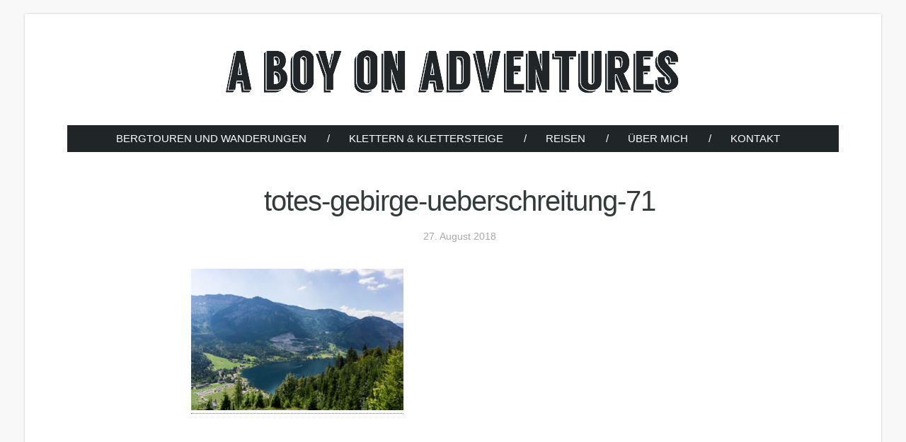

--- FILE ---
content_type: text/html; charset=UTF-8
request_url: https://aboyonadventures.at/tote-gebirge-ueberschreitung-hinterstoder-grosser-priel-grundlsee/totes-gebirge-ueberschreitung-71/
body_size: 8670
content:
<!DOCTYPE html>
<html lang="de">
<head>
<meta charset="UTF-8">
<meta name="viewport" content="width=device-width, initial-scale=1">
<title>totes-gebirge-ueberschreitung-71</title>
<link rel="profile" href="http://gmpg.org/xfn/11">
<link rel="pingback" href="https://aboyonadventures.at/xmlrpc.php">
<meta name="bhconnect" content="559e8308dbcac">
<link rel="manifest" href="/manifest.json">

<meta name='robots' content='index, follow, max-image-preview:large, max-snippet:-1, max-video-preview:-1' />

	<!-- This site is optimized with the Yoast SEO plugin v25.3.1 - https://yoast.com/wordpress/plugins/seo/ -->
	<link rel="canonical" href="https://aboyonadventures.at/tote-gebirge-ueberschreitung-hinterstoder-grosser-priel-grundlsee/totes-gebirge-ueberschreitung-71/" />
	<meta property="og:locale" content="de_DE" />
	<meta property="og:type" content="article" />
	<meta property="og:title" content="totes-gebirge-ueberschreitung-71" />
	<meta property="og:url" content="https://aboyonadventures.at/tote-gebirge-ueberschreitung-hinterstoder-grosser-priel-grundlsee/totes-gebirge-ueberschreitung-71/" />
	<meta property="og:site_name" content="A Boy On Adventures" />
	<meta property="article:publisher" content="https://www.facebook.com/ABoyOnAdventures/" />
	<meta property="og:image" content="https://aboyonadventures.at/tote-gebirge-ueberschreitung-hinterstoder-grosser-priel-grundlsee/totes-gebirge-ueberschreitung-71" />
	<meta property="og:image:width" content="1844" />
	<meta property="og:image:height" content="1229" />
	<meta property="og:image:type" content="image/jpeg" />
	<meta name="twitter:card" content="summary_large_image" />
	<meta name="twitter:site" content="@i_am_fabs" />
	<script type="application/ld+json" class="yoast-schema-graph">{"@context":"https://schema.org","@graph":[{"@type":"WebPage","@id":"https://aboyonadventures.at/tote-gebirge-ueberschreitung-hinterstoder-grosser-priel-grundlsee/totes-gebirge-ueberschreitung-71/","url":"https://aboyonadventures.at/tote-gebirge-ueberschreitung-hinterstoder-grosser-priel-grundlsee/totes-gebirge-ueberschreitung-71/","name":"totes-gebirge-ueberschreitung-71","isPartOf":{"@id":"https://aboyonadventures.at/#website"},"primaryImageOfPage":{"@id":"https://aboyonadventures.at/tote-gebirge-ueberschreitung-hinterstoder-grosser-priel-grundlsee/totes-gebirge-ueberschreitung-71/#primaryimage"},"image":{"@id":"https://aboyonadventures.at/tote-gebirge-ueberschreitung-hinterstoder-grosser-priel-grundlsee/totes-gebirge-ueberschreitung-71/#primaryimage"},"thumbnailUrl":"https://aboyonadventures.at/wp-content/uploads/2018/08/totes-gebirge-ueberschreitung-71.jpg","datePublished":"2018-08-27T11:19:44+00:00","breadcrumb":{"@id":"https://aboyonadventures.at/tote-gebirge-ueberschreitung-hinterstoder-grosser-priel-grundlsee/totes-gebirge-ueberschreitung-71/#breadcrumb"},"inLanguage":"de","potentialAction":[{"@type":"ReadAction","target":["https://aboyonadventures.at/tote-gebirge-ueberschreitung-hinterstoder-grosser-priel-grundlsee/totes-gebirge-ueberschreitung-71/"]}]},{"@type":"ImageObject","inLanguage":"de","@id":"https://aboyonadventures.at/tote-gebirge-ueberschreitung-hinterstoder-grosser-priel-grundlsee/totes-gebirge-ueberschreitung-71/#primaryimage","url":"https://aboyonadventures.at/wp-content/uploads/2018/08/totes-gebirge-ueberschreitung-71.jpg","contentUrl":"https://aboyonadventures.at/wp-content/uploads/2018/08/totes-gebirge-ueberschreitung-71.jpg","width":4000,"height":2667},{"@type":"BreadcrumbList","@id":"https://aboyonadventures.at/tote-gebirge-ueberschreitung-hinterstoder-grosser-priel-grundlsee/totes-gebirge-ueberschreitung-71/#breadcrumb","itemListElement":[{"@type":"ListItem","position":1,"name":"Home","item":"https://aboyonadventures.at/"},{"@type":"ListItem","position":2,"name":"Totes Gebirge Überschreitung: In 3 Tagen von Hinterstoder über den Großen Priel zum Grundlsee","item":"https://aboyonadventures.at/tote-gebirge-ueberschreitung-hinterstoder-grosser-priel-grundlsee/"},{"@type":"ListItem","position":3,"name":"totes-gebirge-ueberschreitung-71"}]},{"@type":"WebSite","@id":"https://aboyonadventures.at/#website","url":"https://aboyonadventures.at/","name":"A Boy On Adventures","description":"Bergtouren, Wanderungen und Abenteuer","potentialAction":[{"@type":"SearchAction","target":{"@type":"EntryPoint","urlTemplate":"https://aboyonadventures.at/?s={search_term_string}"},"query-input":{"@type":"PropertyValueSpecification","valueRequired":true,"valueName":"search_term_string"}}],"inLanguage":"de"}]}</script>
	<!-- / Yoast SEO plugin. -->


<link rel='dns-prefetch' href='//stats.wp.com' />
<link rel="alternate" type="application/rss+xml" title="A Boy On Adventures &raquo; Feed" href="https://aboyonadventures.at/feed/" />
<script type="text/javascript">
/* <![CDATA[ */
window._wpemojiSettings = {"baseUrl":"https:\/\/s.w.org\/images\/core\/emoji\/15.0.3\/72x72\/","ext":".png","svgUrl":"https:\/\/s.w.org\/images\/core\/emoji\/15.0.3\/svg\/","svgExt":".svg","source":{"concatemoji":"https:\/\/aboyonadventures.at\/wp-includes\/js\/wp-emoji-release.min.js?ver=6.6.4"}};
/*! This file is auto-generated */
!function(i,n){var o,s,e;function c(e){try{var t={supportTests:e,timestamp:(new Date).valueOf()};sessionStorage.setItem(o,JSON.stringify(t))}catch(e){}}function p(e,t,n){e.clearRect(0,0,e.canvas.width,e.canvas.height),e.fillText(t,0,0);var t=new Uint32Array(e.getImageData(0,0,e.canvas.width,e.canvas.height).data),r=(e.clearRect(0,0,e.canvas.width,e.canvas.height),e.fillText(n,0,0),new Uint32Array(e.getImageData(0,0,e.canvas.width,e.canvas.height).data));return t.every(function(e,t){return e===r[t]})}function u(e,t,n){switch(t){case"flag":return n(e,"\ud83c\udff3\ufe0f\u200d\u26a7\ufe0f","\ud83c\udff3\ufe0f\u200b\u26a7\ufe0f")?!1:!n(e,"\ud83c\uddfa\ud83c\uddf3","\ud83c\uddfa\u200b\ud83c\uddf3")&&!n(e,"\ud83c\udff4\udb40\udc67\udb40\udc62\udb40\udc65\udb40\udc6e\udb40\udc67\udb40\udc7f","\ud83c\udff4\u200b\udb40\udc67\u200b\udb40\udc62\u200b\udb40\udc65\u200b\udb40\udc6e\u200b\udb40\udc67\u200b\udb40\udc7f");case"emoji":return!n(e,"\ud83d\udc26\u200d\u2b1b","\ud83d\udc26\u200b\u2b1b")}return!1}function f(e,t,n){var r="undefined"!=typeof WorkerGlobalScope&&self instanceof WorkerGlobalScope?new OffscreenCanvas(300,150):i.createElement("canvas"),a=r.getContext("2d",{willReadFrequently:!0}),o=(a.textBaseline="top",a.font="600 32px Arial",{});return e.forEach(function(e){o[e]=t(a,e,n)}),o}function t(e){var t=i.createElement("script");t.src=e,t.defer=!0,i.head.appendChild(t)}"undefined"!=typeof Promise&&(o="wpEmojiSettingsSupports",s=["flag","emoji"],n.supports={everything:!0,everythingExceptFlag:!0},e=new Promise(function(e){i.addEventListener("DOMContentLoaded",e,{once:!0})}),new Promise(function(t){var n=function(){try{var e=JSON.parse(sessionStorage.getItem(o));if("object"==typeof e&&"number"==typeof e.timestamp&&(new Date).valueOf()<e.timestamp+604800&&"object"==typeof e.supportTests)return e.supportTests}catch(e){}return null}();if(!n){if("undefined"!=typeof Worker&&"undefined"!=typeof OffscreenCanvas&&"undefined"!=typeof URL&&URL.createObjectURL&&"undefined"!=typeof Blob)try{var e="postMessage("+f.toString()+"("+[JSON.stringify(s),u.toString(),p.toString()].join(",")+"));",r=new Blob([e],{type:"text/javascript"}),a=new Worker(URL.createObjectURL(r),{name:"wpTestEmojiSupports"});return void(a.onmessage=function(e){c(n=e.data),a.terminate(),t(n)})}catch(e){}c(n=f(s,u,p))}t(n)}).then(function(e){for(var t in e)n.supports[t]=e[t],n.supports.everything=n.supports.everything&&n.supports[t],"flag"!==t&&(n.supports.everythingExceptFlag=n.supports.everythingExceptFlag&&n.supports[t]);n.supports.everythingExceptFlag=n.supports.everythingExceptFlag&&!n.supports.flag,n.DOMReady=!1,n.readyCallback=function(){n.DOMReady=!0}}).then(function(){return e}).then(function(){var e;n.supports.everything||(n.readyCallback(),(e=n.source||{}).concatemoji?t(e.concatemoji):e.wpemoji&&e.twemoji&&(t(e.twemoji),t(e.wpemoji)))}))}((window,document),window._wpemojiSettings);
/* ]]> */
</script>
<style id='wp-emoji-styles-inline-css' type='text/css'>

	img.wp-smiley, img.emoji {
		display: inline !important;
		border: none !important;
		box-shadow: none !important;
		height: 1em !important;
		width: 1em !important;
		margin: 0 0.07em !important;
		vertical-align: -0.1em !important;
		background: none !important;
		padding: 0 !important;
	}
</style>
<link rel='stylesheet' id='wp-block-library-css' href='https://aboyonadventures.at/wp-includes/css/dist/block-library/style.min.css?ver=6.6.4' type='text/css' media='all' />
<link rel='stylesheet' id='mediaelement-css' href='https://aboyonadventures.at/wp-includes/js/mediaelement/mediaelementplayer-legacy.min.css?ver=4.2.17' type='text/css' media='all' />
<link rel='stylesheet' id='wp-mediaelement-css' href='https://aboyonadventures.at/wp-includes/js/mediaelement/wp-mediaelement.min.css?ver=6.6.4' type='text/css' media='all' />
<style id='jetpack-sharing-buttons-style-inline-css' type='text/css'>
.jetpack-sharing-buttons__services-list{display:flex;flex-direction:row;flex-wrap:wrap;gap:0;list-style-type:none;margin:5px;padding:0}.jetpack-sharing-buttons__services-list.has-small-icon-size{font-size:12px}.jetpack-sharing-buttons__services-list.has-normal-icon-size{font-size:16px}.jetpack-sharing-buttons__services-list.has-large-icon-size{font-size:24px}.jetpack-sharing-buttons__services-list.has-huge-icon-size{font-size:36px}@media print{.jetpack-sharing-buttons__services-list{display:none!important}}.editor-styles-wrapper .wp-block-jetpack-sharing-buttons{gap:0;padding-inline-start:0}ul.jetpack-sharing-buttons__services-list.has-background{padding:1.25em 2.375em}
</style>
<style id='classic-theme-styles-inline-css' type='text/css'>
/*! This file is auto-generated */
.wp-block-button__link{color:#fff;background-color:#32373c;border-radius:9999px;box-shadow:none;text-decoration:none;padding:calc(.667em + 2px) calc(1.333em + 2px);font-size:1.125em}.wp-block-file__button{background:#32373c;color:#fff;text-decoration:none}
</style>
<style id='global-styles-inline-css' type='text/css'>
:root{--wp--preset--aspect-ratio--square: 1;--wp--preset--aspect-ratio--4-3: 4/3;--wp--preset--aspect-ratio--3-4: 3/4;--wp--preset--aspect-ratio--3-2: 3/2;--wp--preset--aspect-ratio--2-3: 2/3;--wp--preset--aspect-ratio--16-9: 16/9;--wp--preset--aspect-ratio--9-16: 9/16;--wp--preset--color--black: #000000;--wp--preset--color--cyan-bluish-gray: #abb8c3;--wp--preset--color--white: #ffffff;--wp--preset--color--pale-pink: #f78da7;--wp--preset--color--vivid-red: #cf2e2e;--wp--preset--color--luminous-vivid-orange: #ff6900;--wp--preset--color--luminous-vivid-amber: #fcb900;--wp--preset--color--light-green-cyan: #7bdcb5;--wp--preset--color--vivid-green-cyan: #00d084;--wp--preset--color--pale-cyan-blue: #8ed1fc;--wp--preset--color--vivid-cyan-blue: #0693e3;--wp--preset--color--vivid-purple: #9b51e0;--wp--preset--gradient--vivid-cyan-blue-to-vivid-purple: linear-gradient(135deg,rgba(6,147,227,1) 0%,rgb(155,81,224) 100%);--wp--preset--gradient--light-green-cyan-to-vivid-green-cyan: linear-gradient(135deg,rgb(122,220,180) 0%,rgb(0,208,130) 100%);--wp--preset--gradient--luminous-vivid-amber-to-luminous-vivid-orange: linear-gradient(135deg,rgba(252,185,0,1) 0%,rgba(255,105,0,1) 100%);--wp--preset--gradient--luminous-vivid-orange-to-vivid-red: linear-gradient(135deg,rgba(255,105,0,1) 0%,rgb(207,46,46) 100%);--wp--preset--gradient--very-light-gray-to-cyan-bluish-gray: linear-gradient(135deg,rgb(238,238,238) 0%,rgb(169,184,195) 100%);--wp--preset--gradient--cool-to-warm-spectrum: linear-gradient(135deg,rgb(74,234,220) 0%,rgb(151,120,209) 20%,rgb(207,42,186) 40%,rgb(238,44,130) 60%,rgb(251,105,98) 80%,rgb(254,248,76) 100%);--wp--preset--gradient--blush-light-purple: linear-gradient(135deg,rgb(255,206,236) 0%,rgb(152,150,240) 100%);--wp--preset--gradient--blush-bordeaux: linear-gradient(135deg,rgb(254,205,165) 0%,rgb(254,45,45) 50%,rgb(107,0,62) 100%);--wp--preset--gradient--luminous-dusk: linear-gradient(135deg,rgb(255,203,112) 0%,rgb(199,81,192) 50%,rgb(65,88,208) 100%);--wp--preset--gradient--pale-ocean: linear-gradient(135deg,rgb(255,245,203) 0%,rgb(182,227,212) 50%,rgb(51,167,181) 100%);--wp--preset--gradient--electric-grass: linear-gradient(135deg,rgb(202,248,128) 0%,rgb(113,206,126) 100%);--wp--preset--gradient--midnight: linear-gradient(135deg,rgb(2,3,129) 0%,rgb(40,116,252) 100%);--wp--preset--font-size--small: 13px;--wp--preset--font-size--medium: 20px;--wp--preset--font-size--large: 36px;--wp--preset--font-size--x-large: 42px;--wp--preset--spacing--20: 0.44rem;--wp--preset--spacing--30: 0.67rem;--wp--preset--spacing--40: 1rem;--wp--preset--spacing--50: 1.5rem;--wp--preset--spacing--60: 2.25rem;--wp--preset--spacing--70: 3.38rem;--wp--preset--spacing--80: 5.06rem;--wp--preset--shadow--natural: 6px 6px 9px rgba(0, 0, 0, 0.2);--wp--preset--shadow--deep: 12px 12px 50px rgba(0, 0, 0, 0.4);--wp--preset--shadow--sharp: 6px 6px 0px rgba(0, 0, 0, 0.2);--wp--preset--shadow--outlined: 6px 6px 0px -3px rgba(255, 255, 255, 1), 6px 6px rgba(0, 0, 0, 1);--wp--preset--shadow--crisp: 6px 6px 0px rgba(0, 0, 0, 1);}:where(.is-layout-flex){gap: 0.5em;}:where(.is-layout-grid){gap: 0.5em;}body .is-layout-flex{display: flex;}.is-layout-flex{flex-wrap: wrap;align-items: center;}.is-layout-flex > :is(*, div){margin: 0;}body .is-layout-grid{display: grid;}.is-layout-grid > :is(*, div){margin: 0;}:where(.wp-block-columns.is-layout-flex){gap: 2em;}:where(.wp-block-columns.is-layout-grid){gap: 2em;}:where(.wp-block-post-template.is-layout-flex){gap: 1.25em;}:where(.wp-block-post-template.is-layout-grid){gap: 1.25em;}.has-black-color{color: var(--wp--preset--color--black) !important;}.has-cyan-bluish-gray-color{color: var(--wp--preset--color--cyan-bluish-gray) !important;}.has-white-color{color: var(--wp--preset--color--white) !important;}.has-pale-pink-color{color: var(--wp--preset--color--pale-pink) !important;}.has-vivid-red-color{color: var(--wp--preset--color--vivid-red) !important;}.has-luminous-vivid-orange-color{color: var(--wp--preset--color--luminous-vivid-orange) !important;}.has-luminous-vivid-amber-color{color: var(--wp--preset--color--luminous-vivid-amber) !important;}.has-light-green-cyan-color{color: var(--wp--preset--color--light-green-cyan) !important;}.has-vivid-green-cyan-color{color: var(--wp--preset--color--vivid-green-cyan) !important;}.has-pale-cyan-blue-color{color: var(--wp--preset--color--pale-cyan-blue) !important;}.has-vivid-cyan-blue-color{color: var(--wp--preset--color--vivid-cyan-blue) !important;}.has-vivid-purple-color{color: var(--wp--preset--color--vivid-purple) !important;}.has-black-background-color{background-color: var(--wp--preset--color--black) !important;}.has-cyan-bluish-gray-background-color{background-color: var(--wp--preset--color--cyan-bluish-gray) !important;}.has-white-background-color{background-color: var(--wp--preset--color--white) !important;}.has-pale-pink-background-color{background-color: var(--wp--preset--color--pale-pink) !important;}.has-vivid-red-background-color{background-color: var(--wp--preset--color--vivid-red) !important;}.has-luminous-vivid-orange-background-color{background-color: var(--wp--preset--color--luminous-vivid-orange) !important;}.has-luminous-vivid-amber-background-color{background-color: var(--wp--preset--color--luminous-vivid-amber) !important;}.has-light-green-cyan-background-color{background-color: var(--wp--preset--color--light-green-cyan) !important;}.has-vivid-green-cyan-background-color{background-color: var(--wp--preset--color--vivid-green-cyan) !important;}.has-pale-cyan-blue-background-color{background-color: var(--wp--preset--color--pale-cyan-blue) !important;}.has-vivid-cyan-blue-background-color{background-color: var(--wp--preset--color--vivid-cyan-blue) !important;}.has-vivid-purple-background-color{background-color: var(--wp--preset--color--vivid-purple) !important;}.has-black-border-color{border-color: var(--wp--preset--color--black) !important;}.has-cyan-bluish-gray-border-color{border-color: var(--wp--preset--color--cyan-bluish-gray) !important;}.has-white-border-color{border-color: var(--wp--preset--color--white) !important;}.has-pale-pink-border-color{border-color: var(--wp--preset--color--pale-pink) !important;}.has-vivid-red-border-color{border-color: var(--wp--preset--color--vivid-red) !important;}.has-luminous-vivid-orange-border-color{border-color: var(--wp--preset--color--luminous-vivid-orange) !important;}.has-luminous-vivid-amber-border-color{border-color: var(--wp--preset--color--luminous-vivid-amber) !important;}.has-light-green-cyan-border-color{border-color: var(--wp--preset--color--light-green-cyan) !important;}.has-vivid-green-cyan-border-color{border-color: var(--wp--preset--color--vivid-green-cyan) !important;}.has-pale-cyan-blue-border-color{border-color: var(--wp--preset--color--pale-cyan-blue) !important;}.has-vivid-cyan-blue-border-color{border-color: var(--wp--preset--color--vivid-cyan-blue) !important;}.has-vivid-purple-border-color{border-color: var(--wp--preset--color--vivid-purple) !important;}.has-vivid-cyan-blue-to-vivid-purple-gradient-background{background: var(--wp--preset--gradient--vivid-cyan-blue-to-vivid-purple) !important;}.has-light-green-cyan-to-vivid-green-cyan-gradient-background{background: var(--wp--preset--gradient--light-green-cyan-to-vivid-green-cyan) !important;}.has-luminous-vivid-amber-to-luminous-vivid-orange-gradient-background{background: var(--wp--preset--gradient--luminous-vivid-amber-to-luminous-vivid-orange) !important;}.has-luminous-vivid-orange-to-vivid-red-gradient-background{background: var(--wp--preset--gradient--luminous-vivid-orange-to-vivid-red) !important;}.has-very-light-gray-to-cyan-bluish-gray-gradient-background{background: var(--wp--preset--gradient--very-light-gray-to-cyan-bluish-gray) !important;}.has-cool-to-warm-spectrum-gradient-background{background: var(--wp--preset--gradient--cool-to-warm-spectrum) !important;}.has-blush-light-purple-gradient-background{background: var(--wp--preset--gradient--blush-light-purple) !important;}.has-blush-bordeaux-gradient-background{background: var(--wp--preset--gradient--blush-bordeaux) !important;}.has-luminous-dusk-gradient-background{background: var(--wp--preset--gradient--luminous-dusk) !important;}.has-pale-ocean-gradient-background{background: var(--wp--preset--gradient--pale-ocean) !important;}.has-electric-grass-gradient-background{background: var(--wp--preset--gradient--electric-grass) !important;}.has-midnight-gradient-background{background: var(--wp--preset--gradient--midnight) !important;}.has-small-font-size{font-size: var(--wp--preset--font-size--small) !important;}.has-medium-font-size{font-size: var(--wp--preset--font-size--medium) !important;}.has-large-font-size{font-size: var(--wp--preset--font-size--large) !important;}.has-x-large-font-size{font-size: var(--wp--preset--font-size--x-large) !important;}
:where(.wp-block-post-template.is-layout-flex){gap: 1.25em;}:where(.wp-block-post-template.is-layout-grid){gap: 1.25em;}
:where(.wp-block-columns.is-layout-flex){gap: 2em;}:where(.wp-block-columns.is-layout-grid){gap: 2em;}
:root :where(.wp-block-pullquote){font-size: 1.5em;line-height: 1.6;}
</style>
<link rel='stylesheet' id='raus-style-css' href='https://aboyonadventures.at/wp-content/themes/raus/style.css?ver=1551356161' type='text/css' media='' />
<link rel='stylesheet' id='cookiefox-css' href='https://aboyonadventures.at/wp-content/plugins/cookiefox/assets/frontend/css/main.css?ver=1750528470' type='text/css' media='all' />
<link rel="https://api.w.org/" href="https://aboyonadventures.at/wp-json/" /><link rel="alternate" title="JSON" type="application/json" href="https://aboyonadventures.at/wp-json/wp/v2/media/2038" /><link rel="EditURI" type="application/rsd+xml" title="RSD" href="https://aboyonadventures.at/xmlrpc.php?rsd" />
<meta name="generator" content="WordPress 6.6.4" />
<link rel='shortlink' href='https://aboyonadventures.at/?p=2038' />
<link rel="alternate" title="oEmbed (JSON)" type="application/json+oembed" href="https://aboyonadventures.at/wp-json/oembed/1.0/embed?url=https%3A%2F%2Faboyonadventures.at%2Ftote-gebirge-ueberschreitung-hinterstoder-grosser-priel-grundlsee%2Ftotes-gebirge-ueberschreitung-71%2F" />
<link rel="alternate" title="oEmbed (XML)" type="text/xml+oembed" href="https://aboyonadventures.at/wp-json/oembed/1.0/embed?url=https%3A%2F%2Faboyonadventures.at%2Ftote-gebirge-ueberschreitung-hinterstoder-grosser-priel-grundlsee%2Ftotes-gebirge-ueberschreitung-71%2F&#038;format=xml" />
	<style>img#wpstats{display:none}</style>
				<style>
			.cookiefox{
				--cookiefox--font-family: inherit;
				--cookiefox--background: #ffffff;
				--cookiefox--color-text-primary: #000000;
				--cookiefox--color-text-secondary: #666666;
				--cookiefox--color-button-primary: #3D854F;
				--cookiefox--color-button-secondary: #767676;
				--cookiefox__button--border-radius: 5px;
			}
		</style>
		<noscript><style id="rocket-lazyload-nojs-css">.rll-youtube-player, [data-lazy-src]{display:none !important;}</style></noscript></head>

<body class="attachment attachment-template-default single single-attachment postid-2038 attachmentid-2038 attachment-jpeg">
<div class="ad-wrapper">
	<div class="site-ad">
		<!-- A Boy On Adventures -->
		<ins class="adsbygoogle"
		     style="display:block"
		     data-ad-client="ca-pub-4606700471916938"
		     data-ad-slot="1098138806"
		     data-ad-format="auto"></ins>
		<script>
		(adsbygoogle = window.adsbygoogle || []).push({});
		</script>
	</div>
</div>
<div id="page" class="hfeed site">
	<a class="skip-link screen-reader-text" href="#content">Skip to content</a>

	<header id="masthead" class="site-header" role="banner">
		<div class="site-header-wrapper wrapper cf">
  		<div class="site-branding">
  			<a id="logo" href="https://aboyonadventures.at/" rel="home" title="A Boy On Adventures">
  			  <img src="data:image/svg+xml,%3Csvg%20xmlns='http://www.w3.org/2000/svg'%20viewBox='0%200%200%200'%3E%3C/svg%3E" class="logo-text" data-lazy-srcset="https://aboyonadventures.at/wp-content/themes/raus/images/logo-text-hd.png 2x" alt="A Boy On Adventures Logo" data-lazy-src="https://aboyonadventures.at/wp-content/themes/raus/images/logo-text.png"><noscript><img src="https://aboyonadventures.at/wp-content/themes/raus/images/logo-text.png" class="logo-text" srcset="https://aboyonadventures.at/wp-content/themes/raus/images/logo-text-hd.png 2x" alt="A Boy On Adventures Logo"></noscript>
  			</a>
  		</div>


  		<nav id="site-navigation" class="main-navigation" role="navigation">
    			<button class="menu-toggle" aria-label="Toggle Menu"><i class="icon-bars"></i></button>
    			<div class="menu-hauptmenue-container"><ul id="menu-hauptmenue" class="menu"><li id="menu-item-332" class="menu-item menu-item-type-post_type menu-item-object-page menu-item-332"><a href="https://aboyonadventures.at/bergtouren-und-wanderungen/">Bergtouren und Wanderungen</a></li>
<li id="menu-item-2159" class="menu-item menu-item-type-taxonomy menu-item-object-category menu-item-2159"><a href="https://aboyonadventures.at/category/klettern-klettersteige/">Klettern &#038; Klettersteige</a></li>
<li id="menu-item-784" class="menu-item menu-item-type-taxonomy menu-item-object-category menu-item-784"><a href="https://aboyonadventures.at/category/reisen/">Reisen</a></li>
<li id="menu-item-13" class="menu-item menu-item-type-post_type menu-item-object-page menu-item-13"><a href="https://aboyonadventures.at/ueber-mich/">Über Mich</a></li>
<li id="menu-item-12" class="menu-item menu-item-type-post_type menu-item-object-page menu-item-12"><a href="https://aboyonadventures.at/kontakt/">Kontakt</a></li>
</ul></div>  		</nav><!-- #site-navigation -->
    </div>
	</header><!-- #masthead -->
	<div id="content" class="site-content cf">

	<div id="primary" class="content">

		
			<div class="post-container">
  <article id="post-2038" class="post-2038 attachment type-attachment status-inherit hentry">
      	<header class="entry-header">
  		<h1 class="entry-title">totes-gebirge-ueberschreitung-71</h1>  		<div class="entry-meta">
  			<span class="posted-on"><time class="entry-date published updated" datetime="2018-08-27T13:19:44+02:00">27. August 2018</time></span>  		</div><!-- .entry-meta -->
  	</header><!-- .entry-header -->
  	
  	<div class="entry-content">
  		<p class="attachment"><a href='https://aboyonadventures.at/wp-content/uploads/2018/08/totes-gebirge-ueberschreitung-71.jpg'><img fetchpriority="high" decoding="async" width="300" height="200" src="data:image/svg+xml,%3Csvg%20xmlns='http://www.w3.org/2000/svg'%20viewBox='0%200%20300%20200'%3E%3C/svg%3E" class="attachment-medium size-medium" alt="" data-lazy-srcset="https://aboyonadventures.at/wp-content/uploads/2018/08/totes-gebirge-ueberschreitung-71-300x200.jpg 300w, https://aboyonadventures.at/wp-content/uploads/2018/08/totes-gebirge-ueberschreitung-71-922x615.jpg 922w, https://aboyonadventures.at/wp-content/uploads/2018/08/totes-gebirge-ueberschreitung-71-1844x1229.jpg 1844w, https://aboyonadventures.at/wp-content/uploads/2018/08/totes-gebirge-ueberschreitung-71-402x268.jpg 402w, https://aboyonadventures.at/wp-content/uploads/2018/08/totes-gebirge-ueberschreitung-71-2420x1614.jpg 2420w" data-lazy-sizes="(max-width: 300px) 100vw, 300px" data-lazy-src="https://aboyonadventures.at/wp-content/uploads/2018/08/totes-gebirge-ueberschreitung-71-300x200.jpg" /><noscript><img fetchpriority="high" decoding="async" width="300" height="200" src="https://aboyonadventures.at/wp-content/uploads/2018/08/totes-gebirge-ueberschreitung-71-300x200.jpg" class="attachment-medium size-medium" alt="" srcset="https://aboyonadventures.at/wp-content/uploads/2018/08/totes-gebirge-ueberschreitung-71-300x200.jpg 300w, https://aboyonadventures.at/wp-content/uploads/2018/08/totes-gebirge-ueberschreitung-71-922x615.jpg 922w, https://aboyonadventures.at/wp-content/uploads/2018/08/totes-gebirge-ueberschreitung-71-1844x1229.jpg 1844w, https://aboyonadventures.at/wp-content/uploads/2018/08/totes-gebirge-ueberschreitung-71-402x268.jpg 402w, https://aboyonadventures.at/wp-content/uploads/2018/08/totes-gebirge-ueberschreitung-71-2420x1614.jpg 2420w" sizes="(max-width: 300px) 100vw, 300px" /></noscript></a></p>
  	</div><!-- .entry-content -->
		  	<footer class="entry-footer">
  	</footer><!-- .entry-footer -->
  </article><!-- #post-## -->
</div>
<div class="related-posts">
</div>
<div class="post-container">
  </div>
		
	</div><!-- #primary -->


	</div><!-- #content -->

	<footer id="colophon" class="site-footer" role="contentinfo">
  	<div class="wrapper">
    	<div class="social">
      	<h3>Folge dem Adventure-Boy!</h3>
        <ul class="followme">
          <li><a class="instagram" href="http://instagram.com/fabianpimminger"><i class="icon-instagram"></i> Instagram</a></li>
          <li><a class="twitter" href="http://twitter.com/i_am_fabs"><i class="icon-twitter"></i> Twitter</a></li>
          <li><a class="facebook" href="http://facebook.com/aboyonadventures"><i class="icon-facebook"></i> Facebook</a></li>
          <li><a class="rss" href="https://aboyonadventures.at/feed/"><i class="icon-rss"></i> RSS abonnieren</a></li>
        </ul>
    	</div>
    	<div class="about-me">
        <hr>
      	<h3>Wusstest du, …</h3>
      	<div>
        	<p>… dass ich auch auf <a href="http://aboyfromstoneage.at">A Boy From Stoneage</a> über Ernährung und <a href="http://fabianpimminger.com">hier</a> über Technologie-Themen schreibe?<br />Nein? Macht nichts, schau' einfach mal vorbei ;-)</p>
        </div>
    	</div>

  		<div class="site-info">
        <hr>
   			<a href="/impressum">Impressum</a>
   			 - 
   			<a href="/datenschutz/">Datenschutz</a>
  		</div><!-- .site-info -->
  	</div>
	</footer><!-- #colophon -->
</div><!-- #page -->
		<script>
			var cookiefox = {data: {"consent_type":"simple","cookie_notice_enabled":"on","cookie_notice_hide_on_privacy_page":"on","notice_display":"banner","notice_delay":0,"notice_title":"Datenschutz-Einstellungen","notice_text":"Wir verwenden Cookies um dir die bestm\u00f6gliche Erfahrung auf unserer Seite zu bieten. Um mehr zu erfahren, schau dir die <a href=\"\/datenschutz\/\">Datenschutzerkl\u00e4rung<\/a> an.","notice_button_accept":"Akzeptieren","notice_button_save":"Speichern","notice_button_manage":"Cookies verwalten","notice_button_decline_type":"button","notice_button_decline":"Ablehnen","block_embeds":"off","font":"theme","button_style":"rounded","color_background":"#ffffff","color_text_primary":"#000000","color_text_secondary":"#666666","color_text_tertiary":"#d8d8d8","color_button_primary":"#3D854F","color_button_secondary":"#767676","cookie_name":"cookiefox_consent","cookie_expiration":"365","stylesheet":"external","javascript":"modern","notice_button_decline_enabled":"on","color_accent":"#60B665","scripts_consent":"<!-- GA Google Analytics @ https:\/\/m0n.co\/ga -->\r\n<script>\r\n\t(function(i,s,o,g,r,a,m){i['GoogleAnalyticsObject']=r;i[r]=i[r]||function(){\r\n\t(i[r].q=i[r].q||[]).push(arguments)},i[r].l=1*new Date();a=s.createElement(o),\r\n\tm=s.getElementsByTagName(o)[0];a.async=1;a.src=g;m.parentNode.insertBefore(a,m)\r\n\t})(window,document,'script','https:\/\/www.google-analytics.com\/analytics.js','ga');\r\n\tga('create', 'UA-511920-25', 'auto');\r\n\tga('set', 'anonymizeIp', true);\r\n\tga('send', 'pageview');\r\n<\/script>\r\n\r\n<script async src=\"\/\/pagead2.googlesyndication.com\/pagead\/js\/adsbygoogle.js\"><\/script>","privacy_type":"basic","disabled_on_privacy_page":false,"api_base":"https:\/\/aboyonadventures.at\/wp-json\/","lang":"de","notice_button_back":"Zur\u00fcck","notice_button_cookie_information":"Cookie Informationen","notice_text_name":"Name","notice_text_vendor":"Anbieter","notice_text_purpose":"Zweck","notice_text_privacy_policy":"Datenschutzerkl\u00e4rung","notice_text_cookies":"Cookies","notice_text_duration":"Laufzeit","notice_text_hosts":"Hosts"}};
		</script>
		<div id="cookiefox" data-nosnippet></div>
		
		<script type="text/javascript" defer="defer" src="https://aboyonadventures.at/wp-content/themes/raus/js/min/main-min.js?ver=1534274483" id="raus-main-js"></script>
<script type="text/javascript" src="https://aboyonadventures.at/wp-content/plugins/cookiefox/assets/frontend/js/main.js?ver=1750528470" id="cookiefox-js"></script>
<script type="text/javascript" src="https://stats.wp.com/e-202603.js" id="jetpack-stats-js" data-wp-strategy="defer"></script>
<script type="text/javascript" id="jetpack-stats-js-after">
/* <![CDATA[ */
_stq = window._stq || [];
_stq.push([ "view", JSON.parse("{\"v\":\"ext\",\"blog\":\"76114937\",\"post\":\"2038\",\"tz\":\"2\",\"srv\":\"aboyonadventures.at\",\"j\":\"1:13.8.2\"}") ]);
_stq.push([ "clickTrackerInit", "76114937", "2038" ]);
/* ]]> */
</script>
<script>window.lazyLoadOptions = [{
                elements_selector: "img[data-lazy-src],.rocket-lazyload",
                data_src: "lazy-src",
                data_srcset: "lazy-srcset",
                data_sizes: "lazy-sizes",
                class_loading: "lazyloading",
                class_loaded: "lazyloaded",
                threshold: 300,
                callback_loaded: function(element) {
                    if ( element.tagName === "IFRAME" && element.dataset.rocketLazyload == "fitvidscompatible" ) {
                        if (element.classList.contains("lazyloaded") ) {
                            if (typeof window.jQuery != "undefined") {
                                if (jQuery.fn.fitVids) {
                                    jQuery(element).parent().fitVids();
                                }
                            }
                        }
                    }
                }},{
				elements_selector: ".rocket-lazyload",
				data_src: "lazy-src",
				data_srcset: "lazy-srcset",
				data_sizes: "lazy-sizes",
				class_loading: "lazyloading",
				class_loaded: "lazyloaded",
				threshold: 300,
			}];
        window.addEventListener('LazyLoad::Initialized', function (e) {
            var lazyLoadInstance = e.detail.instance;

            if (window.MutationObserver) {
                var observer = new MutationObserver(function(mutations) {
                    var image_count = 0;
                    var iframe_count = 0;
                    var rocketlazy_count = 0;

                    mutations.forEach(function(mutation) {
                        for (var i = 0; i < mutation.addedNodes.length; i++) {
                            if (typeof mutation.addedNodes[i].getElementsByTagName !== 'function') {
                                continue;
                            }

                            if (typeof mutation.addedNodes[i].getElementsByClassName !== 'function') {
                                continue;
                            }

                            images = mutation.addedNodes[i].getElementsByTagName('img');
                            is_image = mutation.addedNodes[i].tagName == "IMG";
                            iframes = mutation.addedNodes[i].getElementsByTagName('iframe');
                            is_iframe = mutation.addedNodes[i].tagName == "IFRAME";
                            rocket_lazy = mutation.addedNodes[i].getElementsByClassName('rocket-lazyload');

                            image_count += images.length;
			                iframe_count += iframes.length;
			                rocketlazy_count += rocket_lazy.length;

                            if(is_image){
                                image_count += 1;
                            }

                            if(is_iframe){
                                iframe_count += 1;
                            }
                        }
                    } );

                    if(image_count > 0 || iframe_count > 0 || rocketlazy_count > 0){
                        lazyLoadInstance.update();
                    }
                } );

                var b      = document.getElementsByTagName("body")[0];
                var config = { childList: true, subtree: true };

                observer.observe(b, config);
            }
        }, false);</script><script data-no-minify="1" async src="https://aboyonadventures.at/wp-content/plugins/rocket-lazy-load/assets/js/16.1/lazyload.min.js"></script>
</body>
</html>


--- FILE ---
content_type: text/css
request_url: https://aboyonadventures.at/wp-content/themes/raus/style.css?ver=1551356161
body_size: 17791
content:
@font-face{font-family:"Noto Sans";src:url("fonts/notosans-bold-webfont.woff2") format("woff2"),url("fonts/notosans-bold-webfont.woff") format("woff");font-weight:700;font-style:normal;font-display:optional}@font-face{font-family:"Noto Sans";src:url("fonts/notosans-regular-webfont.woff2") format("woff2"),url("fonts/notosans-regular-webfont.woff") format("woff");font-weight:400;font-style:normal;font-display:optional}@font-face{font-family:'fontello';src:url("fonts/fontello.woff2?56900708") format("woff2"),url("fonts/fontello.woff?56900708") format("woff");font-weight:normal;font-style:normal;font-display:block}[class^="icon-"]:before,[class*=" icon-"]:before{font-family:"fontello";font-style:normal;font-weight:normal;speak:none;display:inline-block;text-decoration:inherit;width:1em;margin-right:.2em;text-align:center;font-variant:normal;text-transform:none;line-height:1em;margin-left:.2em;-webkit-font-smoothing:antialiased;-moz-osx-font-smoothing:grayscale}.icon-cancel:before{content:'\e800'}.icon-twitter:before{content:'\f099'}.icon-rss:before{content:'\f09e'}.icon-bars:before{content:'\f0c9'}.icon-chevron-left:before{content:'\f137'}.icon-chevron-right:before{content:'\f138'}.icon-instagram:before{content:'\f16d'}.icon-facebook:before{content:'\f230'}.icon-map-signs:before{content:'\f277'}html{box-sizing:border-box}*,*::after,*::before{box-sizing:inherit}html,body,div,span,applet,object,iframe,h1,h2,h3,h4,h5,h6,p,blockquote,pre,a,abbr,acronym,address,big,cite,code,del,dfn,em,font,ins,kbd,q,s,samp,small,strike,strong,sub,sup,tt,var,dl,dt,dd,ol,ul,li,fieldset,form,label,legend,table,caption,tbody,tfoot,thead,tr,th,td{border:0;font-family:inherit;font-size:100%;font-style:inherit;font-weight:inherit;margin:0;outline:0;padding:0;vertical-align:baseline}html{font-size:62.5%;overflow-y:scroll;-webkit-text-size-adjust:100%;-ms-text-size-adjust:100%;text-rendering:optimizeSpeed;-webkit-font-smoothing:antialiased;-moz-osx-font-smoothing:grayscale}*,*:before,*:after{-webkit-box-sizing:border-box;-moz-box-sizing:border-box;box-sizing:border-box}body{background:#f8f8f8}article,aside,details,figcaption,figure,footer,header,main,nav,section{display:block}ol,ul{list-style:none}table{border-collapse:separate;border-spacing:0}caption,th,td{font-weight:normal;text-align:left}blockquote:before,blockquote:after,q:before,q:after{content:""}blockquote,q{quotes:"" ""}a:focus{outline:thin dotted}a:hover,a:active,a:visited{outline:0;color:inherit}a img{border:0}.cf:before,.cf:after{content:" ";display:table}.cf:after{clear:both}.cf{*zoom:1}body,button,input,select,textarea{color:#000;font-family:"Noto Sans",sans-serif;font-size:15px;line-height:1.5}h1,h2,h3,h4,h5,h6{clear:both}p{margin-bottom:1.5em}b,strong{font-weight:bold}dfn,cite,em,i{font-style:italic}blockquote{margin:0 1.5em}address{margin:0 0 1.5em}pre{background:#eee;font-family:"Courier 10 Pitch",Courier,monospace;font-size:15px;line-height:1.6;margin-bottom:1.6em;max-width:100%;overflow:auto;padding:1.6em}code,kbd,tt,var{font-size:15px;font-family:Monaco,Consolas,"Andale Mono","DejaVu Sans Mono",monospace}abbr,acronym{border-bottom:1px dotted #666;cursor:help}mark,ins{background:#fff9c0;text-decoration:none}sup,sub{font-size:75%;height:0;line-height:0;position:relative;vertical-align:baseline}sup{bottom:1ex}sub{top:.5ex}small{font-size:75%}big{font-size:125%}hr{background-color:#ccc;border:0;height:1px;margin-bottom:1.5em}ul,ol{margin:0 0 1.5em 3em}ul{list-style:disc}ol{list-style:decimal}li>ul,li>ol{margin-bottom:0;margin-left:1.5em}dt{font-weight:bold}dd{margin:0 1.5em 1.5em}img{height:auto;max-width:100%}figure{margin:0}table{margin:0 0 1.5em;width:100%}th{font-weight:bold}button,input,select,textarea{font-size:100%;margin:0;vertical-align:baseline;-webkit-appearance:none}input[type="button"],input[type="reset"],input[type="submit"]{border:1px solid;border-color:#ccc #ccc #bbb;background-clip:padding-box;-webkit-border-radius:3px;border-radius:3px;background:#e6e6e6;color:rgba(0,0,0,0.8);cursor:pointer;-webkit-appearance:button;font-size:12px;line-height:1;padding:.6em 1em .4em;text-shadow:0 1px 0 rgba(255,255,255,0.8)}input[type="button"]:hover,input[type="reset"]:hover,input[type="submit"]:hover{border-color:#ccc #bbb #aaa}input[type="button"]:focus,input[type="reset"]:focus,input[type="submit"]:focus,button:active,input[type="button"]:active,input[type="reset"]:active,input[type="submit"]:active{border-color:#aaa #bbb #bbb}button{cursor:pointer}input[type="checkbox"],input[type="radio"]{padding:0}input[type="search"]{-webkit-appearance:textfield;-webkit-box-sizing:content-box;-moz-box-sizing:content-box;box-sizing:content-box}input[type="search"]::-webkit-search-decoration{-webkit-appearance:none}button::-moz-focus-inner,input::-moz-focus-inner{border:0;padding:0}input[type="text"],input[type="email"],input[type="url"],input[type="password"],input[type="search"],textarea{color:#666;border:1px solid #ccc;background-clip:padding-box;-webkit-border-radius:3px;border-radius:3px}input[type="text"]:focus,input[type="email"]:focus,input[type="url"]:focus,input[type="password"]:focus,input[type="search"]:focus,textarea:focus{color:#111}input[type="text"],input[type="email"],input[type="url"],input[type="password"],input[type="search"]{padding:3px}textarea{overflow:auto;padding-left:3px;vertical-align:top;width:100%}a{color:#66757f;text-decoration:none}a:visited{color:inherit}a:hover,a:focus,a:active{color:inherit}.main-navigation{clear:both;display:block;background:#202528;margin-top:25px;margin-bottom:20px;position:relative}.main-navigation .wrapper{position:relative}.main-navigation ul{list-style:none;margin:0;padding-left:0;text-align:center}.main-navigation ul ul{float:left;position:absolute;top:1.5em;left:-999em;z-index:99999}.main-navigation ul ul ul{left:-999em;top:0}.main-navigation ul ul li:hover>ul{left:100%}.main-navigation ul ul a{width:200px}.main-navigation ul li:hover>ul{left:auto}.main-navigation li{position:relative;display:inline-block}.main-navigation a{display:block;text-decoration:none;padding:8px 21px 8px;font-size:1em;margin-right:14px;color:white;position:relative;font-weight:normal;text-transform:uppercase;transition:color 0.2s}.main-navigation a:hover{color:#99a4ac}.main-navigation a:after{content:"/";position:absolute;right:-12px;color:white}.main-navigation li:last-child a:after{content:""}.menu-toggle{display:none;border:none;background:#333B3B;color:#FFF;border-radius:2px;padding:2px 9px;position:absolute;top:-35px;right:0px}.menu-toggle:focus{outline:none}.menu-toggle:hover{background:#5F6874}@media screen and (max-width: 860px){.main-navigation a{padding-left:12px;padding-right:12px}}@media screen and (max-width: 680px){.menu-toggle,.main-navigation.toggled .nav-menu{display:inline-block}.main-navigation ul{display:none;width:80%}.main-navigation{padding:0px 0;background:transparent;margin:0px}.main-navigation ul{margin-bottom:-12px;margin-top:15px}.main-navigation li{position:relative;display:block;text-align:left;margin-left:0px;padding:0px}.main-navigation li a{padding:0px 0 12px;margin-right:0px;display:block;color:#333B3B}.main-navigation li a:hover{color:#5F6874}.main-navigation li a:after{content:"";display:none}}.site-main .comment-navigation,.site-main .paging-navigation,.site-main .post-navigation{margin:0 0 1.5em;overflow:hidden}.comment-navigation .nav-previous,.paging-navigation .nav-previous,.post-navigation .nav-previous{float:left;width:50%}.comment-navigation .nav-next,.paging-navigation .nav-next,.post-navigation .nav-next{float:right;text-align:right;width:50%}.screen-reader-text{clip:rect(1px, 1px, 1px, 1px);position:absolute !important;height:1px;width:1px;overflow:hidden}.screen-reader-text:hover,.screen-reader-text:active,.screen-reader-text:focus{background-color:#FDFDFD;background-clip:padding-box;-webkit-border-radius:3px;border-radius:3px;box-shadow:0 0 2px 2px rgba(0,0,0,0.6);clip:auto !important;color:#21759b;display:block;font-size:14px;font-weight:bold;height:auto;left:5px;line-height:normal;padding:15px 23px 14px;text-decoration:none;top:5px;width:auto;z-index:100000}.alignleft{display:inline;float:left;margin-right:1.5em}.alignright{display:inline;float:right;margin-left:1.5em}.aligncenter{display:block;margin:0 auto}.clear:before,.clear:after,.entry-content:before,.entry-content:after,.comment-content:before,.comment-content:after,.site-header:before,.site-header:after,.site-content:before,.site-content:after,.site-footer:before,.site-footer:after{content:"";display:table}.clear:after,.entry-content:after,.comment-content:after,.site-header:after,.site-content:after,.site-footer:after{clear:both}.ad-wrapper{max-width:1210px;margin:20px auto 0}.ad-wrapper .site-ad ins{background:none}#page{max-width:1210px;margin:20px auto;background:white;box-shadow:0 0 3px rgba(0,0,0,0.2)}.wrapper{max-width:1150px;margin-left:auto;margin-right:auto}.post-content-inner,.entry-content .alignwide figcaption,.entry-content .alignfull figcaption{max-width:740px;margin-left:auto;margin-right:auto}.page-header h1.page-title{font-family:"Noto Sans",sans-serif;font-weight:normal;font-size:32px;letter-spacing:-1px;line-height:1.4;margin-bottom:35px;color:#333B3B}.content.content-left,.content-area{width:820px;float:left;padding-right:40px;padding-top:50px;padding-left:30px}.content.content-left .hentry,.content.content-left .comments-area,.content-area .hentry,.content-area .comments-area{width:auto}.content.content-left .entry-header,.content-area .entry-header{margin-left:0px;margin-right:0px}.content.content-left .entry-header h1,.content-area .entry-header h1{text-align:left}@media only screen and (max-width: 1340px){.content.content-left,.content-area{width:66%}}@media only screen and (max-width: 860px){.content.content-left,.content-area{width:auto;float:none;padding-top:20px;padding-left:0px;padding-right:0px}}.content-area-full .content-area-list,.content-area .content-area-list{border-top:1px solid #E8E8E8}.content-area-full .content-area-list .post,.content-area .content-area-list .post{float:none;padding-top:1.2em;border-bottom:1px solid #E8E8E8;position:relative;padding-left:220px}.content-area-full .content-area-list .post .entry-thumbnail,.content-area .content-area-list .post .entry-thumbnail{margin-bottom:14px;display:block;position:absolute;top:1.2em;left:0px;width:200px}.content-area-full .content-area-list .post .entry-meta,.content-area .content-area-list .post .entry-meta{margin-bottom:2px;color:#A8A8A8;font-size:14px}.content-area-full .content-area-list .post h2.entry-title,.content-area .content-area-list .post h2.entry-title{font-size:18px;font-weight:bold;margin-bottom:9px;line-height:1.3}.content-area-full .content-area-list .post h2.entry-title a,.content-area .content-area-list .post h2.entry-title a{text-decoration:none;color:#333B3B}.content-area-full .content-area-list .post h2.entry-title a:hover,.content-area .content-area-list .post h2.entry-title a:hover{color:#5F6874}.content-area-full .content-area-list .post .entry-excerpt,.content-area .content-area-list .post .entry-excerpt{color:#707070}.paging-navigation{padding:100px 30px 10px}.paging-navigation i{margin-left:5px;margin-right:5px}.paging-navigation a{color:#707070}.paging-navigation a:hover{color:#333}#content .wp-pagenavi{padding:0 30px 0px;text-align:center;margin:2em 0 5em}#content .wp-pagenavi span.current{font-weight:normal}#content .wp-pagenavi span,#content .wp-pagenavi a{padding:4px 9px}.site-intro{font-size:20px;line-height:1.4;margin-bottom:2.5em;color:#707070;max-width:1010px;margin:0 auto 2.5em;text-align:center}.site-intro a{color:#364C1D}.site-intro a:hover{color:#597A32}@media screen and (max-width: 680px){.site-intro{font-size:16px}}@media screen and (max-width: 860px){.site-intro{padding:0}}.content-area-grid{margin-bottom:21px;display:flex;flex-direction:row;flex-wrap:wrap}.content-area-grid>article{padding:0px 18px;margin-bottom:2.427em;font-size:14px;position:relative;display:flex}.content-area-grid>article a{color:#707070;transition:color 0.2s ease-in-out}.content-area-grid>article a:hover{color:inherit}.content-area-grid>article a:before{display:block;position:absolute;top:0px;left:0px;width:100%;height:100%;content:""}.content-area-grid>article .post-container{background-color:#F8F8F8;width:100%;box-shadow:0 0 1px rgba(0,0,0,0.2);transition:box-shadow 0.2s ease-in-out;border-radius:3px;overflow:hidden}.content-area-grid>article .post-image{position:relative;background-size:cover;background-repeat:no-repeat;background-position:50% 50%;display:block;padding-top:56.25%;height:0px}.content-area-grid>article .post-content{color:#707070;margin:0 auto;text-align:center;padding:1.6em 1.6em 1.8em}.content-area-grid>article .post-content h3{font-family:"Noto Sans",sans-serif;font-weight:normal;font-size:1.3em;line-height:1.4;margin:0em}.content-area-grid>article .post-content hr{max-width:5em;background-color:#707070;border:0;height:2px;margin:0.65em auto 0.65em}.content-area-grid>article .post-content div{display:inline-block;text-align:center;font-size:10px;text-transform:uppercase;letter-spacing:0.1em;font-weight:bold}@media screen and (min-width: 680px){.content-area-grid>article:hover .post-container{box-shadow:0 0 20px rgba(0,0,0,0.15)}}.content-area-grid>article:hover a{color:#202528}.content-area-grid>article:hover .post-content h3{color:#202528}.content-area-grid>article:hover .post-content hr{background-color:#202528}.content-area-grid>article:hover .post-content div{color:#202528}@media screen and (max-width: 680px){.content-area-grid>article .post-container{display:flex;flex-direction:row}.content-area-grid>article .post-container .post-image{padding-top:0;width:20%;height:100%;display:block;min-width:120px}.content-area-grid>article .post-container .post-content{flex:1;text-align:left}.content-area-grid>article .post-container .post-content hr{margin-left:0px}}@media screen and (min-width: 982px){.content-area-grid>article{width:33.33%}}@media screen and (max-width: 982px){.content-area-grid>article{width:50%}}@media screen and (max-width: 680px){.content-area-grid>article{width:100%;padding:0px;margin-bottom:1.5em}.content-area-grid>article .post-container{font-size:0.85em}}@media only screen and (max-width: 1210px){#page{margin-top:0px;margin-bottom:0px;box-shadow:none}.ad-wrapper{margin:14px auto 14px}}@media only screen and (max-width: 1340px){.wrapper{padding-left:30px;padding-right:30px;width:auto}}@media only screen and (max-width: 860px){.home .wrapper{padding-left:15px;padding-right:15px;width:auto}.ad-wrapper{margin:7px auto 7px}}@media only screen and (max-width: 680px){.wrapper{padding-left:15px;padding-right:15px;width:auto}.content-area .content-area-list .post{padding-left:0px}.content-area .content-area-list .post .entry-thumbnail{margin-bottom:14px;display:block;position:relative;top:auto;left:auto;width:auto}}.section-title,.archive.tag .content-area-title{font-family:"Noto Sans",sans-serif;font-weight:normal;font-size:2em;letter-spacing:-0.01em;line-height:1.4;margin-bottom:35px;color:#333B3B;margin:0px 0 1.4em;text-align:center}@media screen and (max-width: 680px){.section-title,.archive.tag .content-area-title{font-size:1.3em}}.home .section-title,.home .archive.tag .content-area-title,.archive.tag .home .content-area-title{font-size:1.8em;margin-bottom:1.2em}@media screen and (max-width: 680px){.home .section-title,.home .archive.tag .content-area-title,.archive.tag .home .content-area-title{font-size:1.3em;margin-bottom:0.7em}}.section-terms{margin-bottom:3.5em}.section-terms .site-terms{text-align:center;max-width:1010px;margin:0 auto}.section-terms .site-terms a{color:#707070;transition:color 0.15s ease-in-out, background-color 0.15s ease-in-out;padding:0.5em 0.8em 0.5em;display:inline-block;margin:0 0.4em 0.8em;border-radius:6px;font-size:1em;line-height:1;background-color:transparent;border:2px solid #D8D8D8}.section-terms .site-terms a:hover{background-color:#D8D8D8;color:white}@media screen and (max-width: 680px){.section-terms .site-terms a{padding:0.5em 0.5em 0.4em;margin:0 0.2em 0.4em;border-radius:4px;font-size:0.95em}}.hero{position:relative;width:100%;height:500px;margin-bottom:4em;overflow:hidden}.hero .hero-image{position:absolute;top:0px;left:0px;width:100%;height:100%}.hero .hero-image img{height:100%;width:100%;object-fit:cover;object-position:50% 50%}.hero .hero-overlay{background-color:#222;opacity:.2;position:absolute;top:0;left:0;width:100%;height:100%}.hero .hero-content{position:relative;top:50%;max-width:940px;margin:0 auto;color:#FFF;transform:translateY(-50%);color:white}.hero .hero-content .hero-meta{margin-bottom:2px;color:white;font-size:14px;text-align:center}.hero .hero-content .hero-meta .posted-on{position:relative;display:inline-block;margin-left:9px;padding:0 24px;background:#FFF;color:#000;line-height:30px}.hero .hero-content .hero-meta .posted-on:after,.hero .hero-content .hero-meta .posted-on:before{position:absolute;display:block;top:0;width:0;height:0;content:""}.hero .hero-content .hero-meta .posted-on:before{left:-9px;border-top:30px solid rgba(0,0,0,0);border-right:9px solid #FFF;border-bottom:0 solid rgba(0,0,0,0)}.hero .hero-content .hero-meta .posted-on:after{right:-9px;border-bottom:30px solid rgba(0,0,0,0);border-top:0 solid rgba(0,0,0,0);border-left:9px solid #FFF}.hero .hero-content .hero-title{font-family:"Noto Sans",sans-serif;font-weight:bold;font-size:3em;line-height:1.2;margin-bottom:0.5em;color:#FFF;text-align:center;text-transform:none;text-shadow:0px 0px 2em rgba(0,0,0,0.4)}.hero .hero-sponsored{z-index:100;position:absolute;top:16px;right:30px;font-size:0.85em;color:white;text-shadow:0px 0px 2em rgba(0,0,0,0.4)}@media screen and (max-width: 860px){.hero{margin-bottom:2em;height:350px;font-size:12px}}@media screen and (max-width: 680px){.hero{margin-bottom:2em;height:280px;font-size:10px}.hero .hero-title{padding-left:10px;padding-right:10px}.hero .hero-sponsored{top:10px;right:15px;font-size:1.3em;width:50%;text-align:right}}@media screen and (max-width: 480px){.hero{height:250px;font-size:8px}}.entry-content .video-container{margin-bottom:1.5em}.sticky{display:block}.byline,.updated:not(.published){display:none}.single .byline,.group-blog .byline{display:inline}.content.content-left .entry-content .image-wrapper,.content.content-left .entry-content .wp-caption.alignnone{margin-left:0px;margin-right:0px}.content .post-container{width:740px;margin-left:auto;margin-right:auto}.content .hentry,.content .comments-area{margin-bottom:4em}.content .entry-header{margin-left:-21px;margin-right:-39px;margin-bottom:2.3em}.content .entry-header .entry-meta{margin-bottom:2px;color:#A8A8A8;font-size:14px;text-align:center}.content h1.entry-title{font-family:"Noto Sans",sans-serif;font-weight:normal;font-size:40px;letter-spacing:-1px;line-height:1.4;margin-bottom:12px;color:#333B3B;text-align:center}.entry-content{font-size:1.15em;line-height:1.67;color:#505050;-webkit-font-smoothing:antialiased}.entry-content .sharedaddy{padding-top:45px}.entry-content p,.entry-content .info-box,.entry-content .wp-block-gallery,.entry-content .wp-block-image{margin-bottom:1.5em}.entry-content .intro,.entry-content .wp-block-subhead{font-size:1.15em;margin-bottom:1.75em;color:#707070;font-style:normal;opacity:inherit}.entry-content .intro a,.entry-content .wp-block-subhead a{text-decoration:underline;color:#333;border-bottom:0px !important}.entry-content .intro a:hover,.entry-content .wp-block-subhead a:hover{text-decoration:none;color:#333}.entry-content h1,.entry-content h2,.entry-content h3{font-family:"Noto Sans",sans-serif;font-weight:normal;line-height:1.3;margin-bottom:0.8em}.entry-content h1 a,.entry-content h2 a,.entry-content h3 a{color:#333B3B;border-bottom:none}.entry-content h2{margin-top:2em;font-size:1.2em;color:#333B3B;text-transform:normal;font-weight:bold}.entry-content h3{font-size:1.1em;color:#333B3B;font-weight:bold}.entry-content div.sharedaddy h3.sd-title{font-size:18px}.entry-content .index{border:1px solid #E8E8E8;background:#FAFAFA;padding:0.8em 1.2em;font-size:0.9em;line-height:1.8}.entry-content .map-container{margin-bottom:1.5em}.entry-content .map-opener{cursor:pointer;border:1px solid #E8E8E8;padding:9px 10px;display:block;background:#FAFAFA;text-decoration:none;transition:color 0.15s ease-in-out, background 0.15s ease-in-out}.entry-content .map-opener:hover{color:#000;background:#F0F0F0}.entry-content .map-opener svg{margin-right:7px}.entry-content .map-border{display:none;border-right:1px solid #E8E8E8;border-left:1px solid #E8E8E8;border-bottom:1px solid #E8E8E8;padding:5px}.entry-content .map-responsive{position:relative;padding-bottom:75%;height:0;overflow:hidden}.entry-content #map-canvas{position:absolute;top:0;left:0;width:100%;height:100%}.entry-content table{border-collapse:collapse;margin-bottom:1.5em}.entry-content table tr:last-child td:last-child{border-bottom:1px solid #E8E8E8}.entry-content table td{border:1px solid #E8E8E8;padding:10px 11px}.entry-content table td.head{font-weight:bold;background:#FAFAFA}@media screen and (max-width: 680px){.entry-content table td.head{text-transform:uppercase;font-size:0.9em;letter-spacing:0.05em}}@media screen and (max-width: 680px){.entry-content table td{display:block;border-bottom:0px}}.entry-content .video-container{position:relative;padding-bottom:56.25%;height:0;overflow:hidden}.entry-content .video-container iframe,.entry-content .video-container object,.entry-content .video-container embed,.entry-content .video-container video{position:absolute;top:0;left:0;width:100%;height:100%}.entry-content hr{background-color:transparent;border:0;height:0px;margin-bottom:3.5em;margin-top:2.2em}.entry-content hr:after{content:"\2022 \2022 \2022";display:block;text-align:center;font-size:16px;color:#707070;letter-spacing:10px}.entry-content blockquote{padding:0 1.5em 0;border-left:1px solid #E8E8E8;color:#707070;margin-left:0px;margin-right:0px;margin-bottom:1.5em;font-style:italic}.entry-content blockquote p:last-of-type{margin-bottom:0px}.entry-content blockquote cite{font-size:0.8em;margin-top:1em}.entry-content blockquote cite:before{content:"-";display:inline;margin-right:0.5em}.entry-content blockquote.size-large{color:#505050;border-left:0px;font-size:1.3em;margin-left:-91px;margin-right:-91px;margin-top:2.5em;margin-bottom:2.5em}@media only screen and (max-width: 982px){.entry-content blockquote.size-large{margin-left:0px;margin-right:0px;font-size:1.15em}}.entry-content .wp-video{max-width:none}.entry-content .alignfull{margin-left:calc(50% - 605px);margin-right:calc(50% - 605px);width:auto;max-width:none;margin-bottom:2.15em;margin-top:2.15em}@media only screen and (max-width: 1210px){.entry-content .alignfull{margin-left:calc(50% - 50vw);margin-right:calc(50% - 50vw)}}.entry-content .alignwide,.entry-content .image-wrapper,.entry-content .wp-caption.alignnone,.entry-content .wp-video{margin-left:-91px;margin-right:-91px;margin-bottom:2.15em;margin-top:2.15em;max-width:none}.entry-content .gallery-size-large{margin-left:-99px;margin-right:-99px}.entry-content .gallery-size-superlarge{margin-left:calc(50% - 613px);margin-right:calc(50% - 613px)}.entry-content .wp-caption-text{font-size:14px;color:#707070}.entry-content .wp-caption.alignnone,.entry-content .gallery-item{max-width:none}.entry-content .wp-caption.alignnone .wp-caption-text,.entry-content .gallery-item .wp-caption-text{margin:10px 0 0;text-align:left;padding:0px 8px 0;text-align:center}.entry-content .wp-caption.alignleft,.entry-content .wp-caption.alignright{margin-left:-89px;margin-right:170px;float:none;display:block;position:relative;margin-bottom:3em;margin-top:3em}.entry-content .wp-caption.alignleft .wp-caption-text,.entry-content .wp-caption.alignright .wp-caption-text{position:absolute;width:250px;top:0px;right:-270px;border-top:1px solid #E8E8E8;margin:0px;text-align:left;padding:8px 0px 0}.entry-content .wp-caption.alignright{margin-left:170px;margin-right:-89px}.entry-content .wp-caption.alignright .wp-caption-text{left:-270px}.entry-content .info-box{background-color:#f8f8f8;position:relative;padding:0.7em 1.6em 1em 1.6em}.entry-content .info-box:before{content:"INFO";display:block;font-size:0.8em;font-weight:bold;margin-bottom:0.6em}.entry-content .info-box:after{content:"";position:absolute;top:0;right:0;border-width:0 1.6em 1.6em 0;border-style:solid;border-color:#C8C8C8 #fff}.display-posts-listing{list-style:none;padding:0px;margin:0px}.display-posts-listing li{position:relative;padding:0 0 0 150px;margin-bottom:2.5em}.display-posts-listing li .image{position:absolute;top:0px;left:0px;max-width:120px}@media only screen and (max-width: 680px){.display-posts-listing li{padding:0 0 0 60px;margin-bottom:0.7em;border-bottom:1px solid #f8f8f8;padding-bottom:0.8em;min-height:55px;display:block}.display-posts-listing li a{border-bottom:0px}.display-posts-listing li a:hover{color:#333B3B}.display-posts-listing .image img{max-width:45px}.display-posts-listing .excerpt-dash{display:none}.display-posts-listing .excerpt{display:none}}.taxonomy-description{margin-bottom:2.5em}.fb-like-box{max-width:100%;overflow:scroll}@media only screen and (max-width: 982px){.content .entry-header{margin-left:0;margin-right:0}.entry-content{font-size:1.1em}.entry-content .intro{margin-left:0px;margin-right:0px}.entry-content .image-wrapper,.entry-content .wp-caption.alignnone{margin-left:-18px;margin-right:-18px}.entry-content .image-wrapper figcaption.wp-caption-text,.entry-content .wp-caption.alignnone figcaption.wp-caption-text,.entry-content .gallery-item figcaption.wp-caption-text{padding-left:18px;padding-right:18px;text-align:left}.entry-content .alignwide,.entry-content .alignfull{margin-left:-18px;margin-right:-18px}.entry-content .alignwide figcaption,.entry-content .alignfull figcaption{padding-left:18px;padding-right:18px;text-align:left}.entry-content .gallery-size-superlarge{margin-left:-26px;margin-right:-26px}.entry-content .wp-block-gallery .blocks-gallery-image,.entry-content .wp-block-gallery .blocks-gallery-item{width:100%}.entry-content .wp-caption-text{font-size:12px}.entry-content .wp-caption.alignleft,.entry-content .wp-caption.alignright{margin-left:0;margin-right:0}.entry-content .wp-caption.alignleft .wp-caption-text,.entry-content .wp-caption.alignright .wp-caption-text{position:absolute;width:180px;top:0px;right:0px}.entry-content .wp-caption.alignleft img,.entry-content .wp-caption.alignright img{width:640px;display:inline;display:inline-block}.entry-content .wp-caption.alignright .wp-caption-text{left:0px}.entry-content .wp-caption.alignleft{text-align:left}.entry-content .wp-caption.alignright{text-align:right}}@media only screen and (max-width: 982px){.content .post-container{width:auto;margin-left:0px;margin-right:0px;padding-left:30px;padding-right:30px}.content h1.entry-title{font-size:28px;margin-bottom:30px;line-height:1.3}.entry-content .intro{margin-bottom:1.5em}.entry-content .wp-caption.alignleft img,.entry-content .wp-caption.alignright img,.entry-content .wp-caption.alignnone img,.entry-content .gallery-item img{width:auto;display:block}.entry-content .wp-caption.alignleft .wp-caption-text,.entry-content .wp-caption.alignright .wp-caption-text,.entry-content .wp-caption.alignnone .wp-caption-text,.entry-content .gallery-item .wp-caption-text{position:relative;width:auto;top:auto;right:auto;border-top:0px;border-left:0px;margin:10px 0 0;text-align:left;padding:0px 8px 0}}@media only screen and (max-width: 680px){.content .post-container{padding-left:18px;padding-right:18px}.entry-content{font-size:1em}.entry-content .intro{font-size:1.05em}}@media only screen and (min-width: 1422px){.entry-content .wp-caption.alignleft,.entry-content .wp-caption.alignright{margin-left:-39px;margin-right:-39px;max-width:none}.entry-content .wp-caption.alignright .wp-caption-text{left:-240px}}.content-link,.entry-content a,.sidebar a{color:#66757f;border-bottom:1px dotted #66757f;transition:border-color 0.1s}.content-link:hover,.entry-content a:hover,.sidebar a:hover{color:#66757f;border-bottom-color:transparent}.content-link.image,.entry-content a.image,.sidebar a.image{border-bottom:none}.blog .format-aside .entry-title,.archive .format-aside .entry-title{display:none}.comment-content a{word-wrap:break-word}.bypostauthor{display:block}.comments-seperator{width:200px;height:1px;margin:0px auto 50px;background:#E8E8E8}.comment-reply-title,.comments-title{font-family:"Noto Sans",sans-serif;font-size:32px;text-align:center;letter-spacing:1px;font-weight:bold;margin:2.5em 0 0.5em;color:#333B3B}.comment-reply-title small,.comments-title small{font-size:16px;display:block}.comment-reply-title small a,.comments-title small a{color:#333B3B}.comment-reply-title{display:none}.comment-list{padding:7px 0px 0}.comment-list{margin:0 0 69px;list-style:none}.comment-list li{display:block;padding:0px 0 0 80px;margin:0 0 45px;position:relative}.comment-list li .says{display:none}.comment-list li ol.children{padding-top:1.5em}.comment-list li p{margin-bottom:1em}.comment-list li .avatar{position:absolute;top:0px;left:0px;width:50px;height:50px;display:block;border-radius:50%}.comment-content{width:auto;padding:4px 0 0}.comment-author{color:#2B2B2B;font-size:19px;font-family:"Noto Sans",sans-serif;font-weight:normal;margin:0 0 2px;color:#333B3B}.comment-author a{color:#333B3B}.comment-author a:hover{color:#5F6874}.comment-date{color:#666666;font-size:17px;margin:0 0 17px}.comment-text{font-size:18px;line-height:1.4}a.comment-edit-link{color:#999999;font-size:13px;text-decoration:none}.comment-notes,.logged-in-as{color:#2B2B2B;font-size:1em;margin-bottom:1.2em;text-align:center}.show-comment-form{display:block;width:100%;padding:9px 10px;background:#FAFAFA;border:1px solid #E8E8E8;color:#66757f;font-size:1.2em;transition:color 0.15s ease-in-out, background-color 0.15s ease-in-out;outline:0;cursor:pointer}.show-comment-form:hover{color:#000;background:#F0F0F0}.show-comment-form:active{background:#F0F0F0}.comment-respond{padding:1.8em 1.5em 1em;background:#F8F8F8;border:1px solid #E8E8E8;border-top:0px;display:none}.archive.tag .page-header{text-align:center;padding-top:2em;margin-bottom:4.5em}@media screen and (max-width: 680px){.archive.tag .page-header{margin-bottom:3em}}.archive.tag .page-header h1.page-title{font-size:3.5em;letter-spacing:-0.01em}@media screen and (max-width: 680px){.archive.tag .page-header h1.page-title{font-size:2em}}.archive.tag .page-header .page-kicker{text-transform:uppercase;font-size:0.9em;letter-spacing:0.1em;font-weight:bold;color:#333B3B;padding-bottom:0.3em}@media screen and (max-width: 680px){.archive.tag .page-header .page-kicker{font-size:0.8em}}.archive.tag .taxonomy-description{max-width:1000px;margin-left:auto;margin-right:auto}@media screen and (max-width: 680px){.archive.tag .taxonomy-description{text-align:left}}.archive.tag .content-area-grid .post .entry-category,.archive.tag .content-area-grid .post hr{display:none}.site-branding{padding:48px 0 10px;margin:0 0 7px;text-align:center}@media screen and (max-width: 860px){.site-branding{position:relative;margin:0px auto 0;padding:18px 50px 0 0;width:auto;max-width:600px;top:auto;left:auto;text-align:center}}.site-header{margin-bottom:21px;background:#FFF}.site-header-wrapper{position:relative}#logo{text-decoration:none;display:block;margin:0 auto;text-align:center;max-width:825px}#logo .logo-big{display:none}#logo .logo-small{display:none}#logo .logo-text{display:inline-block}#logo img{max-width:100%}@media only screen and (max-width: 480px){.site-branding{padding:10px 50px 0 0;width:auto}#logo .logo-text{display:inline-block}#logo .logo-big{display:none}}.sidebar{width:330px;float:left;padding-left:40px;padding-top:74px;padding-right:30px;border-left:1px solid #f8f8f8;color:#505050}.sidebar .sidebar-entry{margin:0 0 35px}.sidebar h3{text-transform:uppercase;font-size:0.9em;letter-spacing:1px;font-weight:bold;margin:0 0 8px;color:#333B3B;border-bottom:1px solid #333B3B;padding-bottom:0.3em;margin-bottom:1em}.sidebar ul,.sidebar ol{margin-left:1.8em}.sidebar .followme{margin:0px}.sidebar .bloglovin-widget{border-bottom:none}.followme{list-style:none;margin:0px;padding:0px}.followme li{display:block;margin-bottom:12px}.followme li a{display:inline-block;padding:4px 7px;font-size:16px;color:white;font-weight:bold;text-decoration:none;border-radius:2px;transition:all 0.3s ease-out 0s;border-radius:3px}.followme li a.instagram{background-color:#1C5380;border:3px solid #1C5380}.followme li a.instagram:hover{color:#1C5380}.followme li a.twitter{background-color:#4CB4F3;border:3px solid #4CB4F3}.followme li a.twitter:hover{color:#4CB4F3}.followme li a.facebook{background-color:#5267AF;border:3px solid #5267AF}.followme li a.facebook:hover{color:#5267AF}.followme li a.rss{background-color:#FF6600;border:3px solid #FF6600}.followme li a.rss:hover{color:#FF6600}.followme li a:hover{background-color:transparent;text-decoration:none}.followme li svg{margin-right:0.5em}@media only screen and (max-width: 1340px){.sidebar{width:34%}}@media only screen and (max-width: 860px){.sidebar{display:none}}.site-footer{background:#202528;margin:50px 0 0;padding:35px 0 70px;border-top:1px solid #30373c;font-size:14px;text-align:center;color:#99a4ac}.site-footer hr{background-color:#30373c}.site-footer h3{text-transform:uppercase;font-size:1em;letter-spacing:1px;font-weight:bold;margin:0 0 12px;color:#99a4ac}.site-footer a{text-decoration:underline;color:#99a4ac}.site-footer a:hover{text-decoration:none}.site-footer .followme li{display:inline-block;margin-right:12px}.site-footer .followme li a{padding:8px 22px}.site-footer .followme li a svg{margin-right:0.5em}@media screen and (max-width: 680px){.site-footer .followme li{display:block;margin-right:0px}.site-footer .followme li a{display:block;padding:6px 18px}}.site-footer .wrapper>div{margin-bottom:35px}.site-footer .wrapper>div p{margin-bottom:0em}.infinite-scroll .paging-navigation,.infinite-scroll.neverending .site-footer{display:none}.infinity-end.neverending .site-footer{display:block}.page-content img.wp-smiley,.entry-content img.wp-smiley,.comment-content img.wp-smiley{border:none;margin-bottom:0;margin-top:0;padding:0}embed,iframe,object{max-width:100%}.wp-caption{margin-bottom:1.5em;max-width:100%}.wp-caption img[class*="wp-image-"]{display:block;margin:0 auto}.wp-caption .wp-caption-text{margin:0.8075em 0}.wp-caption-text{text-align:center}.gallery{display:flex;flex-wrap:wrap;list-style-type:none;padding:0;margin:0 -8px 0 -8px;margin-bottom:1.5em}@media only screen and (min-width: 982px){.gallery.gallery-columns-2 .gallery-item,.gallery.gallery-columns-2 .gallery-item{width:calc(100% / 2 - 16px)}.gallery.gallery-columns-3 .gallery-item,.gallery.gallery-columns-3 .gallery-item{width:calc(100% / 3 - 16px)}.gallery.gallery-columns-4 .gallery-item,.gallery.gallery-columns-4 .gallery-item{width:calc(100% / 4 - 16px)}.gallery.gallery-columns-5 .gallery-item,.gallery.gallery-columns-5 .gallery-item{width:calc(100% / 5 - 16px)}.gallery.gallery-columns-6 .gallery-item,.gallery.gallery-columns-6 .gallery-item{width:calc(100% / 6 - 16px)}.gallery.gallery-columns-7 .gallery-item,.gallery.gallery-columns-7 .gallery-item{width:calc(100% / 7 - 16px)}.gallery.gallery-columns-8 .gallery-item,.gallery.gallery-columns-8 .gallery-item{width:calc(100% / 8 - 16px)}.gallery.gallery-columns-2 .gallery-item:nth-child(3),.gallery.gallery-columns-2 .gallery-item:nth-child(6){width:100%}.gallery.gallery-columns-3 .gallery-item:nth-child(4),.gallery.gallery-columns-3 .gallery-item:nth-child(8){width:100%}}.gallery-item{margin:8px;display:flex;flex-grow:1;flex-direction:column;justify-content:flex-start;position:relative}.gallery-item img{display:block;max-width:100%;height:auto}.gallery .gallery-item .wp-video{margin-left:0px;margin-right:0px;margin-bottom:0px;margin-top:0px;max-width:100%}.gallery .gallery-item .wp-video video{height:auto;max-width:100%}.gallery .gallery-item .wp-video .mejs-container .mejs-controls{display:none;visibility:hidden}.gallery .gallery-item .wp-video:hover .mejs-container .mejs-controls{display:none;visibility:hidden}.gallery .gallery-item .wp-video video:hover .mejs-container .mejs-controls{display:none;visibility:hidden}#primary{overflow:hidden}.nice-gallery{margin-bottom:3em;margin-top:3em}.nice-gallery .slick-slide{cursor:pointer;margin:0 10px;display:none}.nice-gallery.slick-initialized .slick-slide{display:block}.nice-gallery .btn{display:inline-block;position:absolute;top:50%;margin-top:-40px;font-size:40px;z-index:999;cursor:pointer;color:#2c2c2c}.nice-gallery .btn-right{right:-190px}.nice-gallery .btn-left{left:-190px}.nice-gallery .slick-slide img{-webkit-transition:opacity 0.3s ease-in-out;-moz-transition:opacity 0.3s ease-in-out;-ms-transition:opacity 0.3s ease-in-out;-o-transition:opacity 0.3s ease-in-out;transition:opacity 0.3s ease-in-out}.nice-gallery .nice-gallery-caption{-webkit-transition:opacity 0.6s ease-in-out 0.2s;-moz-transition:opacity 0.6s ease-in-out 0.2s;-ms-transition:opacity 0.6s ease-in-out 0.2s;-o-transition:opacity 0.6s ease-in-out 0.2s;transition:opacity 0.6s ease-in-out 0.2s}.nice-gallery .slick-slide img{height:600px}@media only screen and (max-width: 1000px){.nice-gallery .slick-slide img{height:400px}.nice-gallery .btn-right{right:0px}.nice-gallery .btn-left{left:0px}}@media only screen and (max-width: 860px){.nice-gallery .slick-slide img{height:350px}}@media only screen and (max-width: 600px){.nice-gallery .slick-slide img{height:250px}.nice-gallery .btn{margin-top:-20px;font-size:20px}}@media only screen and (max-width: 460px){.nice-gallery .slick-slide img{height:150px}}.nice-gallery .slick-list{overflow:visible}.nice-gallery .slick-slide img{opacity:0.2}.nice-gallery .slick-slide .nice-gallery-caption{opacity:0}.nice-gallery .slick-center img{opacity:1}.nice-gallery .slick-center .nice-gallery-caption{opacity:1}.nice-gallery-caption{text-align:center;padding:10px;font-size:14px;color:#707070;width:100%}.wp-pagenavi{clear:both}.wp-pagenavi a,.wp-pagenavi span{text-decoration:none;padding:3px 5px;margin:2px}.wp-pagenavi a:hover,.wp-pagenavi span.current{border-color:#000}.wp-pagenavi span.current{font-weight:bold}.slick-slider{position:relative;display:block;-moz-box-sizing:border-box;box-sizing:border-box;-webkit-user-select:none;-moz-user-select:none;-ms-user-select:none;user-select:none;-webkit-touch-callout:none;-khtml-user-select:none;-ms-touch-action:pan-y;touch-action:pan-y;-webkit-tap-highlight-color:transparent}.slick-list{position:relative;display:block;overflow:hidden;margin:0;padding:0}.slick-list:focus{outline:none}.slick-list.dragging{cursor:pointer;cursor:hand}.slick-slider .slick-track,.slick-slider .slick-list{-webkit-transform:translate3d(0, 0, 0);-moz-transform:translate3d(0, 0, 0);-ms-transform:translate3d(0, 0, 0);-o-transform:translate3d(0, 0, 0);transform:translate3d(0, 0, 0)}.slick-track{position:relative;top:0;left:0;display:block}.slick-track:before,.slick-track:after{display:table;content:''}.slick-track:after{clear:both}.slick-loading .slick-track{visibility:hidden}.slick-slide{display:none;float:left;height:100%;min-height:1px}[dir='rtl'] .slick-slide{float:right}.slick-slide img{display:block}.slick-slide.slick-loading img{display:none}.slick-slide.dragging img{pointer-events:none}.slick-initialized .slick-slide{display:block}.slick-loading .slick-slide{visibility:hidden}.slick-vertical .slick-slide{display:block;height:auto;border:1px solid transparent}.leaflet-container{background:#fff;font:12px/20px 'Helvetica Neue',Arial,Helvetica,sans-serif;color:#404040;color:rgba(0,0,0,0.75);outline:0;overflow:hidden;-ms-touch-action:none}.leaflet-container *,.leaflet-container :after,.leaflet-container :before{-webkit-box-sizing:border-box;-moz-box-sizing:border-box;box-sizing:border-box}.leaflet-container h1,.leaflet-container h2,.leaflet-container h3,.leaflet-container h4,.leaflet-container h5,.leaflet-container h6,.leaflet-container p{font-size:15px;line-height:20px;margin:0 0 10px}.leaflet-container .marker-description img{margin-bottom:10px}.leaflet-container a{color:#3887BE;font-weight:400;text-decoration:none}.leaflet-container a:hover,.leaflet-container.dark a{color:#63b6e5}.leaflet-container.dark a:hover{color:#8fcaec}.leaflet-container .mapbox-button,.leaflet-container.dark .mapbox-button{background-color:#3887be;display:inline-block;height:40px;line-height:40px;text-decoration:none;color:#fff;font-size:12px;white-space:nowrap;text-overflow:ellipsis}.leaflet-container .mapbox-button:hover,.leaflet-container.dark .mapbox-button:hover{color:#fff;background-color:#3bb2d0}.leaflet-image-layer,.leaflet-layer,.leaflet-map-pane,.leaflet-marker-icon,.leaflet-marker-pane,.leaflet-marker-shadow,.leaflet-overlay-pane,.leaflet-overlay-pane svg,.leaflet-popup-pane,.leaflet-shadow-pane,.leaflet-tile,.leaflet-tile-container,.leaflet-tile-pane,.leaflet-zoom-box{position:absolute;left:0;top:0}.leaflet-marker-icon,.leaflet-marker-shadow,.leaflet-tile{-webkit-user-drag:none;-webkit-user-select:none;-moz-user-select:none;user-select:none}.leaflet-marker-icon,.leaflet-marker-shadow{display:block}.leaflet-tile{filter:inherit;visibility:hidden}.leaflet-tile-loaded{visibility:inherit}.leaflet-zoom-box{width:0;height:0}.leaflet-tile-pane{z-index:2}.leaflet-objects-pane{z-index:3}.leaflet-overlay-pane{z-index:4}.leaflet-shadow-pane{z-index:5}.leaflet-marker-pane{z-index:6}.leaflet-popup-pane{z-index:7}.leaflet-control{position:relative;z-index:7;pointer-events:auto;float:left;clear:both}.leaflet-right .leaflet-control{float:right}.leaflet-top .leaflet-control{margin-top:10px}.leaflet-bottom .leaflet-control{margin-bottom:10px}.leaflet-left .leaflet-control{margin-left:10px}.leaflet-right .leaflet-control{margin-right:10px}.leaflet-bottom,.leaflet-top{position:absolute;z-index:1000;pointer-events:none}.leaflet-top{top:0}.leaflet-right{right:0}.leaflet-bottom{bottom:0}.leaflet-left{left:0}.leaflet-fade-anim .leaflet-popup,.leaflet-fade-anim .leaflet-tile{opacity:0;-webkit-transition:opacity .2s linear;-moz-transition:opacity .2s linear;-o-transition:opacity .2s linear;transition:opacity .2s linear}.leaflet-fade-anim .leaflet-map-pane .leaflet-popup,.leaflet-fade-anim .leaflet-tile-loaded{opacity:1}.leaflet-zoom-anim .leaflet-zoom-animated{-webkit-transition:-webkit-transform 0.25s cubic-bezier(0, 0, 0.25, 1);-moz-transition:-moz-transform 0.25s cubic-bezier(0, 0, 0.25, 1);-o-transition:-o-transform 0.25s cubic-bezier(0, 0, 0.25, 1);transition:transform 0.25s cubic-bezier(0, 0, 0.25, 1)}.leaflet-pan-anim .leaflet-tile,.leaflet-touching .leaflet-zoom-animated,.leaflet-zoom-anim .leaflet-tile{-webkit-transition:none;-moz-transition:none;-o-transition:none;transition:none}.leaflet-zoom-anim .leaflet-zoom-hide{visibility:hidden}.leaflet-container{cursor:-webkit-grab;cursor:-moz-grab}.leaflet-container.leaflet-clickable,.leaflet-container.map-clickable,.leaflet-marker-icon,.leaflet-overlay-pane path{cursor:pointer}.leaflet-control,.leaflet-popup-pane{cursor:auto}.leaflet-dragging,.leaflet-dragging .leaflet-clickable,.leaflet-dragging .leaflet-container,.leaflet-dragging .map-clickable{cursor:move;cursor:-webkit-grabbing;cursor:-moz-grabbing}.leaflet-zoom-box{background:#fff;border:2px dotted #202020;opacity:.5}.leaflet-bar,.leaflet-control-layers{background-color:#fff;border:1px solid #999;border-color:rgba(0,0,0,0.4);border-radius:3px;box-shadow:none}.leaflet-bar a,.leaflet-bar a:hover{color:#404040;color:rgba(0,0,0,0.75);border-bottom:1px solid #ddd;border-bottom-color:rgba(0,0,0,0.1)}.leaflet-bar a:active,.leaflet-bar a:hover{background-color:#f8f8f8;cursor:pointer}.leaflet-bar a:hover:first-child{border-radius:3px 3px 0 0}.leaflet-bar a:hover:last-child{border-bottom:0;border-radius:0 0 3px 3px}.leaflet-bar a:hover:only-of-type{border-radius:3px}.leaflet-bar .leaflet-disabled{cursor:default;opacity:.75}.leaflet-control-zoom-in,.leaflet-control-zoom-out{display:block;content:'';text-indent:-999em}.leaflet-control-layers .leaflet-control-layers-list,.leaflet-control-layers-expanded .leaflet-control-layers-toggle{display:none}.leaflet-control-layers-expanded .leaflet-control-layers-list{display:block;position:relative}.leaflet-control-layers-expanded{background:#fff;padding:6px 10px 6px 6px;color:#404040;color:rgba(0,0,0,0.75)}.leaflet-control-layers-selector{margin-top:2px;position:relative;top:1px}.leaflet-control-layers label{display:block}.leaflet-control-layers-separator{height:0;border-top:1px solid #ddd;border-top-color:rgba(0,0,0,0.1);margin:5px -10px 5px -6px}.leaflet-container .leaflet-control-attribution{background-color:rgba(255,255,255,0.5);margin:0;box-shadow:none}.leaflet-container .leaflet-control-attribution a,.leaflet-container .map-info-container a{color:#404040}.leaflet-control-attribution a:hover,.map-info-container a:hover{color:inherit;text-decoration:underline}.leaflet-control-attribution,.leaflet-control-scale-line{padding:0 5px}.leaflet-left .leaflet-control-scale{margin-left:5px}.leaflet-bottom .leaflet-control-scale{margin-bottom:5px}.leaflet-control-scale-line{background-color:rgba(255,255,255,0.5);border:1px solid #999;border-color:rgba(0,0,0,0.4);border-top:0;padding:2px 5px 1px;white-space:nowrap;overflow:hidden}.leaflet-control-scale-line:not(:first-child){border-top:2px solid #ddd;border-top-color:rgba(0,0,0,0.1);border-bottom:0;margin-top:-2px}.leaflet-control-scale-line:not(:first-child):not(:last-child){border-bottom:2px solid #777}.leaflet-popup{position:absolute;text-align:center;pointer-events:none}.leaflet-popup-content-wrapper{padding:1px;text-align:left;pointer-events:all}.leaflet-popup-content{padding:10px 10px 15px;margin:0;line-height:inherit}.leaflet-popup-close-button+.leaflet-popup-content-wrapper .leaflet-popup-content{padding-top:15px}.leaflet-popup-tip-container{width:20px;height:20px;margin:0 auto;position:relative}.leaflet-popup-tip{width:0;height:0;margin:0;border-left:10px solid transparent;border-right:10px solid transparent;border-top:10px solid #fff;box-shadow:none}.leaflet-popup-close-button{text-indent:-999em;position:absolute;top:0;right:0;pointer-events:all}.leaflet-popup-close-button:hover{background-color:#f8f8f8}.leaflet-popup-scrolled{overflow:auto;border-bottom:1px solid #ddd;border-top:1px solid #ddd}.leaflet-div-icon{background:#fff;border:1px solid #999;border-color:rgba(0,0,0,0.4)}.leaflet-editing-icon{border-radius:3px}.leaflet-bar a,.leaflet-control-layers-toggle,.leaflet-popup-close-button,.map-tooltip.closable .close,.mapbox-button-icon:before,.mapbox-icon{content:'';display:inline-block;width:26px;height:26px;vertical-align:middle;background-repeat:no-repeat}.leaflet-bar a{display:block}.leaflet-container.dark .map-tooltip .close,.leaflet-control-layers-toggle,.leaflet-control-zoom-in,.leaflet-control-zoom-out,.leaflet-popup-close-button,.map-tooltip .close,.mapbox-icon{opacity:.75;background-image:url(images/icons-000000@2x.png);background-repeat:no-repeat;background-size:26px 260px}.leaflet-container.dark .leaflet-control-layers-toggle,.leaflet-container.dark .leaflet-control-zoom-in,.leaflet-container.dark .leaflet-control-zoom-out,.leaflet-container.dark .mapbox-icon,.mapbox-button-icon:before{opacity:1;background-image:url(images/icons-ffffff@2x.png);background-size:26px 260px}.leaflet-bar .leaflet-control-zoom-in{background-position:0 0}.leaflet-bar .leaflet-control-zoom-out{background-position:0 -26px}.leaflet-popup-close-button,.map-tooltip.closable .close{background-position:-3px -55px;width:20px;height:20px;border-radius:0 3px 0 0}.mapbox-icon-info{background-position:0 -78px}.leaflet-control-layers-toggle{background-position:0 -104px}.mapbox-icon.mapbox-icon-share,.mapbox-icon.mapbox-icon-share:before{background-position:0 -130px}.mapbox-icon.mapbox-icon-geocoder,.mapbox-icon.mapbox-icon-geocoder:before{background-position:0 -156px}.mapbox-icon-facebook,.mapbox-icon-facebook:before{background-position:0 -182px}.mapbox-icon-twitter,.mapbox-icon-twitter:before{background-position:0 -208px}.mapbox-icon-pinterest,.mapbox-icon-pinterest:before{background-position:0 -234px}.leaflet-popup-content-wrapper,.map-legends,.map-tooltip{background:#fff;border-radius:3px;box-shadow:0 1px 2px rgba(0,0,0,0.1)}.map-legends,.map-tooltip{max-width:300px}.map-legends .map-legend{padding:10px}.map-tooltip{z-index:999999;padding:10px;min-width:180px;max-height:400px;overflow:auto;opacity:1;-webkit-transition:opacity 150ms;-moz-transition:opacity 150ms;-o-transition:opacity 150ms;transition:opacity 150ms}.map-tooltip .close{text-indent:-999em;overflow:hidden;display:none}.map-tooltip.closable .close{position:absolute;top:0;right:0;border-radius:3px}.map-tooltip.closable .close:active{background-color:#f8f8f8}.leaflet-control-interaction{position:absolute;top:10px;right:10px;width:300px}.leaflet-popup-content .marker-title{font-weight:700}.leaflet-control .mapbox-button{background-color:#fff;border:1px solid #ddd;border-color:rgba(0,0,0,0.1);padding:5px 10px;border-radius:3px}.mapbox-modal>div{position:absolute;top:0;left:0;width:100%;height:100%;z-index:-1;overflow-y:auto}.mapbox-modal.active>div{z-index:99999;transition:all .2s,z-index 0 0}.mapbox-modal .mapbox-modal-mask{background:rgba(0,0,0,0.5);opacity:0}.mapbox-modal.active .mapbox-modal-mask{opacity:1}.mapbox-modal .mapbox-modal-content{-webkit-transform:translateY(-100%);-moz-transform:translateY(-100%);-ms-transform:translateY(-100%);transform:translateY(-100%)}.mapbox-modal.active .mapbox-modal-content{-webkit-transform:translateY(0);-moz-transform:translateY(0);-ms-transform:translateY(0);transform:translateY(0)}.mapbox-modal-body{position:relative;background:#fff;padding:20px;z-index:1000;width:50%;margin:20px 0 20px 25%}.mapbox-share-buttons{margin:0 0 20px}.mapbox-share-buttons a{width:33.3333%;border-left:1px solid #fff;text-align:center;border-radius:0}.mapbox-share-buttons a:last-child{border-radius:0 3px 3px 0}.mapbox-share-buttons a:first-child{border:0;border-radius:3px 0 0 3px}.mapbox-modal input{width:100%;height:40px;padding:10px;border:1px solid #ddd;border-color:rgba(0,0,0,0.1);color:rgba(0,0,0,0.5)}.leaflet-control.mapbox-control-info{margin:5px 30px 10px 10px;min-height:26px}.leaflet-right .leaflet-control.mapbox-control-info{margin:5px 10px 10px 30px}.mapbox-info-toggle{background-color:#fff;background-color:rgba(255,255,255,0.5);border-radius:50%;position:absolute;bottom:0;left:0;z-index:1}.leaflet-right .mapbox-control-info .mapbox-info-toggle{left:auto;right:0}.mapbox-info-toggle:hover{background-color:#fff}.map-info-container{background:#fff;padding:3px 5px 3px 27px;display:none;position:relative;bottom:0;left:0;border-radius:13px 3px 3px 13px}.leaflet-right .map-info-container{left:auto;right:0;padding:3px 27px 3px 5px;border-radius:3px 13px 13px 3px}.mapbox-control-info.active .map-info-container{display:inline-block}.leaflet-container .mapbox-improve-map{font-weight:700}.leaflet-control-mapbox-geocoder{position:relative}.leaflet-control-mapbox-geocoder.searching{opacity:.75}.leaflet-control-mapbox-geocoder .leaflet-control-mapbox-geocoder-wrap{background:#fff;position:absolute;border:1px solid #999;border-color:rgba(0,0,0,0.4);overflow:hidden;left:26px;height:28px;width:0;top:-1px;border-radius:0 3px 3px 0;opacity:0;-webkit-transition:opacity 100ms;-moz-transition:opacity 100ms;-o-transition:opacity 100ms;transition:opacity 100ms}.leaflet-control-mapbox-geocoder.active .leaflet-control-mapbox-geocoder-wrap{width:180px;opacity:1}.leaflet-bar .leaflet-control-mapbox-geocoder-toggle,.leaflet-bar .leaflet-control-mapbox-geocoder-toggle:hover{border-bottom:0}.leaflet-control-mapbox-geocoder-toggle{border-radius:3px}.leaflet-control-mapbox-geocoder.active,.leaflet-control-mapbox-geocoder.active .leaflet-control-mapbox-geocoder-toggle{border-top-right-radius:0;border-bottom-right-radius:0}.leaflet-control-mapbox-geocoder .leaflet-control-mapbox-geocoder-form input{background:0 0;border:0;width:180px;padding:0 0 0 10px;height:26px;outline:0}.leaflet-control-mapbox-geocoder-results{width:180px;position:absolute;left:26px;top:25px;border-radius:0 0 3px 3px}.leaflet-control-mapbox-geocoder.active .leaflet-control-mapbox-geocoder-results{background:#fff;border:1px solid #999;border-color:rgba(0,0,0,0.4)}.leaflet-control-mapbox-geocoder-results a,.leaflet-control-mapbox-geocoder-results span{padding:0 10px;text-overflow:ellipsis;white-space:nowrap;display:block;width:100%;font-size:12px;line-height:26px;text-align:left;overflow:hidden}.leaflet-container.dark .leaflet-control .leaflet-control-mapbox-geocoder-results a:hover,.leaflet-control-mapbox-geocoder-results a:hover{background:#f8f8f8;opacity:1}.leaflet-right .leaflet-control-mapbox-geocoder-results,.leaflet-right .leaflet-control-mapbox-geocoder-wrap{left:auto;right:26px}.leaflet-right .leaflet-control-mapbox-geocoder-wrap{border-radius:3px 0 0 3px}.leaflet-right .leaflet-control-mapbox-geocoder.active,.leaflet-right .leaflet-control-mapbox-geocoder.active .leaflet-control-mapbox-geocoder-toggle{border-radius:0 3px 3px 0}.leaflet-bottom .leaflet-control-mapbox-geocoder-results{top:auto;bottom:25px;border-radius:3px 3px 0 0}.mapbox-logo-true:before{content:'';display:inline-block;width:61px;height:19px;vertical-align:middle}.mapbox-logo-true{background-repeat:no-repeat;background-size:61px 19px;background-image:url("[data-uri]")}.leaflet-container.dark .leaflet-bar{background-color:#404040;border-color:#202020;border-color:rgba(0,0,0,0.75)}.leaflet-container.dark .leaflet-bar a{color:#404040;border-color:rgba(0,0,0,0.5)}.leaflet-container.dark .leaflet-bar a:active,.leaflet-container.dark .leaflet-bar a:hover{background-color:#505050}.leaflet-container.dark .leaflet-control-attribution,.leaflet-container.dark .map-info-container,.leaflet-container.dark .mapbox-info-toggle{background-color:rgba(0,0,0,0.5);color:#f8f8f8}.leaflet-container.dark .leaflet-control-attribution a,.leaflet-container.dark .leaflet-control-attribution a:hover,.leaflet-container.dark .map-info-container a,.leaflet-container.dark .map-info-container a:hover{color:#fff}.leaflet-container.dark .leaflet-control-layers-list span{color:#f8f8f8}.leaflet-container.dark .leaflet-control-layers-separator{border-top-color:rgba(255,255,255,0.1)}.leaflet-container.dark .leaflet-bar a.leaflet-disabled,.leaflet-container.dark .leaflet-control .mapbox-button.disabled{background-color:#252525;color:#404040}.leaflet-container.dark .leaflet-control-mapbox-geocoder>div{border-color:#202020;border-color:rgba(0,0,0,0.75)}.leaflet-container.dark .leaflet-control .leaflet-control-mapbox-geocoder-results a{border-color:#ddd #202020;border-color:rgba(0,0,0,0.1) rgba(0,0,0,0.75)}.leaflet-container.dark .leaflet-control .leaflet-control-mapbox-geocoder-results span{border-color:#202020;border-color:rgba(0,0,0,0.75)}@media only screen and (max-width: 800px){.mapbox-modal-body{width:83.3333%;margin-left:8.3333%}}@media only screen and (max-width: 640px){.mapbox-modal-body{width:100%;height:100%;margin:0}}.leaflet-vml-shape{width:1px;height:1px}.lvml{behavior:url(#default#VML);display:inline-block;position:absolute}.leaflet-container img.leaflet-tile{max-width:none !important}.leaflet-container img.leaflet-marker-icon{max-width:none}.leaflet-container img.leaflet-image-layer{max-width:15000px !important}.leaflet-overlay-pane svg{-moz-user-select:none}.leaflet-oldie .mapbox-modal .mapbox-modal-content{display:none}.leaflet-oldie .mapbox-modal.active .mapbox-modal-content{display:block}.map-tooltip{width:280px\8}.leaflet-oldie .leaflet-container.dark .map-tooltip .close,.leaflet-oldie .leaflet-control-layers-toggle,.leaflet-oldie .leaflet-control-zoom-in,.leaflet-oldie .leaflet-control-zoom-out,.leaflet-oldie .leaflet-popup-close-button,.leaflet-oldie .map-tooltip .close,.leaflet-oldie .mapbox-icon{background-image:url([data-uri])}.leaflet-oldie .leaflet-container.dark .leaflet-control-layers-toggle,.leaflet-oldie .leaflet-container.dark .leaflet-control-zoom-in,.leaflet-oldie .leaflet-container.dark .leaflet-control-zoom-out,.leaflet-oldie .leaflet-container.dark .mapbox-icon,.leaflet-oldie .mapbox-button-icon:before{background-image:url([data-uri])}.leaflet-oldie .mapbox-logo-true{background-image:none}


--- FILE ---
content_type: application/javascript
request_url: https://aboyonadventures.at/wp-content/themes/raus/js/min/main-min.js?ver=1534274483
body_size: 91567
content:
!function(t,e){"use strict";"object"==typeof module&&"object"==typeof module.exports?module.exports=t.document?e(t,!0):function(t){if(!t.document)throw new Error("jQuery requires a window with a document");return e(t)}:e(t)}("undefined"!=typeof window?window:this,function(t,e){"use strict";function i(t,e,i){var n,o=(e=e||rt).createElement("script");if(o.text=t,i)for(n in bt)i[n]&&(o[n]=i[n]);e.head.appendChild(o).parentNode.removeChild(o)}function n(t){return null==t?t+"":"object"==typeof t||"function"==typeof t?dt[pt.call(t)]||"object":typeof t}function o(t){var e=!!t&&"length"in t&&t.length,i=n(t);return!vt(t)&&!yt(t)&&("array"===i||0===e||"number"==typeof e&&e>0&&e-1 in t)}function s(t,e){return t.nodeName&&t.nodeName.toLowerCase()===e.toLowerCase()}function r(t,e,i){return vt(e)?Lt.grep(t,function(t,n){return!!e.call(t,n,t)!==i}):e.nodeType?Lt.grep(t,function(t){return t===e!==i}):"string"!=typeof e?Lt.grep(t,function(t){return ht.call(e,t)>-1!==i}):Lt.filter(e,t,i)}function a(t,e){for(;(t=t[e])&&1!==t.nodeType;);return t}function l(t){var e={};return Lt.each(t.match(Ot)||[],function(t,i){e[i]=!0}),e}function c(t){return t}function u(t){throw t}function $(t,e,i,n){var o;try{t&&vt(o=t.promise)?o.call(t).done(e).fail(i):t&&vt(o=t.then)?o.call(t,e,i):e.apply(void 0,[t].slice(n))}catch(t){i.apply(void 0,[t])}}function h(){rt.removeEventListener("DOMContentLoaded",h),t.removeEventListener("load",h),Lt.ready()}function d(t,e){return e.toUpperCase()}function p(t){return t.replace(Rt,"ms-").replace(Ht,d)}function f(){this.expando=Lt.expando+f.uid++}function m(t){return"true"===t||"false"!==t&&("null"===t?null:t===+t+""?+t:$t.test(t)?JSON.parse(t):t)}function g(t,e,i){var n;if(void 0===i&&1===t.nodeType)if(n="data-"+e.replace(qt,"-$&").toLowerCase(),"string"==typeof(i=t.getAttribute(n))){try{i=m(i)}catch(t){}jt.set(t,e,i)}else i=void 0;return i}function _(t,e,i,n){var o,s,r=20,a=n?function(){return n.cur()}:function(){return Lt.css(t,e,"")},l=a(),c=i&&i[3]||(Lt.cssNumber[e]?"":"px"),u=(Lt.cssNumber[e]||"px"!==c&&+l)&&Ft.exec(Lt.css(t,e));if(u&&u[3]!==c){for(l/=2,c=c||u[3],u=+l||1;r--;)Lt.style(t,e,u+c),(1-s)*(1-(s=a()/l||.5))<=0&&(r=0),u/=s;u*=2,Lt.style(t,e,u+c),i=i||[]}return i&&(u=+u||+l||0,o=i[1]?u+(i[1]+1)*i[2]:+i[2],n&&(n.unit=c,n.start=u,n.end=o)),o}function v(t){var e,i=t.ownerDocument,n=t.nodeName,o=Jt[n];return o||(e=i.body.appendChild(i.createElement(n)),o=Lt.css(e,"display"),e.parentNode.removeChild(e),"none"===o&&(o="block"),Jt[n]=o,o)}function y(t,e){for(var i,n,o=[],s=0,r=t.length;s<r;s++)(n=t[s]).style&&(i=n.style.display,e?("none"===i&&(o[s]=Bt.get(n,"display")||null,o[s]||(n.style.display="")),""===n.style.display&&Gt(n)&&(o[s]=v(n))):"none"!==i&&(o[s]="none",Bt.set(n,"display",i)));for(s=0;s<r;s++)null!=o[s]&&(t[s].style.display=o[s]);return t}function b(t,e){var i;return i=void 0!==t.getElementsByTagName?t.getElementsByTagName(e||"*"):void 0!==t.querySelectorAll?t.querySelectorAll(e||"*"):[],void 0===e||e&&s(t,e)?Lt.merge([t],i):i}function T(t,e){for(var i=0,n=t.length;i<n;i++)Bt.set(t[i],"globalEval",!e||Bt.get(e[i],"globalEval"))}function L(t,e,i,o,s){for(var r,a,l,c,u,h,d=e.createDocumentFragment(),p=[],f=0,m=t.length;f<m;f++)if((r=t[f])||0===r)if("object"===n(r))Lt.merge(p,r.nodeType?[r]:r);else if(te.test(r)){for(a=a||d.appendChild(e.createElement("div")),l=(Yt.exec(r)||["",""])[1].toLowerCase(),c=Qt[l]||Qt._default,a.innerHTML=c[1]+Lt.htmlPrefilter(r)+c[2],h=c[0];h--;)a=a.lastChild;Lt.merge(p,a.childNodes),(a=d.firstChild).textContent=""}else p.push(e.createTextNode(r));for(d.textContent="",f=0;r=p[f++];)if(o&&Lt.inArray(r,o)>-1)s&&s.push(r);else if(u=Lt.contains(r.ownerDocument,r),a=b(d.appendChild(r),"script"),u&&T(a),i)for(h=0;r=a[h++];)Kt.test(r.type||"")&&i.push(r);return d}function w(){return!0}function x(){return!1}function C(){try{return rt.activeElement}catch(t){}}function E(t,e,i,n,o,s){var r,a;if("object"==typeof e){"string"!=typeof i&&(n=n||i,i=void 0);for(a in e)E(t,a,i,n,e[a],s);return t}if(null==n&&null==o?(o=i,n=i=void 0):null==o&&("string"==typeof i?(o=n,n=void 0):(o=n,n=i,i=void 0)),!1===o)o=x;else if(!o)return t;return 1===s&&(r=o,(o=function(t){return Lt().off(t),r.apply(this,arguments)}).guid=r.guid||(r.guid=Lt.guid++)),t.each(function(){Lt.event.add(this,e,o,n,i)})}function P(t,e){return s(t,"table")&&s(11!==e.nodeType?e:e.firstChild,"tr")?Lt(t).children("tbody")[0]||t:t}function S(t){return t.type=(null!==t.getAttribute("type"))+"/"+t.type,t}function k(t){return"true/"===(t.type||"").slice(0,5)?t.type=t.type.slice(5):t.removeAttribute("type"),t}function D(t,e){var i,n,o,s,r,a,l,c;if(1===e.nodeType){if(Bt.hasData(t)&&(s=Bt.access(t),r=Bt.set(e,s),c=s.events)){delete r.handle,r.events={};for(o in c)for(i=0,n=c[o].length;i<n;i++)Lt.event.add(e,o,c[o][i])}jt.hasData(t)&&(a=jt.access(t),l=Lt.extend({},a),jt.set(e,l))}}function M(t,e){var i=e.nodeName.toLowerCase();"input"===i&&Xt.test(t.type)?e.checked=t.checked:"input"!==i&&"textarea"!==i||(e.defaultValue=t.defaultValue)}function A(t,e,n,o){e=ct.apply([],e);var s,r,a,l,c,u,h=0,d=t.length,p=d-1,f=e[0],m=vt(f);if(m||d>1&&"string"==typeof f&&!_t.checkClone&&ae.test(f))return t.each(function(i){var s=t.eq(i);m&&(e[0]=f.call(this,i,s.html())),A(s,e,n,o)});if(d&&(s=L(e,t[0].ownerDocument,!1,t,o),r=s.firstChild,1===s.childNodes.length&&(s=r),r||o)){for(l=(a=Lt.map(b(s,"script"),S)).length;h<d;h++)c=s,h!==p&&(c=Lt.clone(c,!0,!0),l&&Lt.merge(a,b(c,"script"))),n.call(t[h],c,h);if(l)for(u=a[a.length-1].ownerDocument,Lt.map(a,k),h=0;h<l;h++)c=a[h],Kt.test(c.type||"")&&!Bt.access(c,"globalEval")&&Lt.contains(u,c)&&(c.src&&"module"!==(c.type||"").toLowerCase()?Lt._evalUrl&&Lt._evalUrl(c.src):i(c.textContent.replace(le,""),u,c))}return t}function O(t,e,i){for(var n,o=e?Lt.filter(e,t):t,s=0;null!=(n=o[s]);s++)i||1!==n.nodeType||Lt.cleanData(b(n)),n.parentNode&&(i&&Lt.contains(n.ownerDocument,n)&&T(b(n,"script")),n.parentNode.removeChild(n));return t}function N(t,e,i){var n,o,s,r,a=t.style;return(i=i||ue(t))&&(""!==(r=i.getPropertyValue(e)||i[e])||Lt.contains(t.ownerDocument,t)||(r=Lt.style(t,e)),!_t.pixelBoxStyles()&&ce.test(r)&&he.test(e)&&(n=a.width,o=a.minWidth,s=a.maxWidth,a.minWidth=a.maxWidth=a.width=r,r=i.width,a.width=n,a.minWidth=o,a.maxWidth=s)),void 0!==r?r+"":r}function I(t,e){return{get:function(){if(!t())return(this.get=e).apply(this,arguments);delete this.get}}}function U(t){if(t in _e)return t;for(var e=t[0].toUpperCase()+t.slice(1),i=ge.length;i--;)if((t=ge[i]+e)in _e)return t}function R(t){var e=Lt.cssProps[t];return e||(e=Lt.cssProps[t]=U(t)||t),e}function H(t,e,i){var n=Ft.exec(e);return n?Math.max(0,n[2]-(i||0))+(n[3]||"px"):e}function z(t,e,i,n,o,s){var r="width"===e?1:0,a=0,l=0;if(i===(n?"border":"content"))return 0;for(;r<4;r+=2)"margin"===i&&(l+=Lt.css(t,i+Wt[r],!0,o)),n?("content"===i&&(l-=Lt.css(t,"padding"+Wt[r],!0,o)),"margin"!==i&&(l-=Lt.css(t,"border"+Wt[r]+"Width",!0,o))):(l+=Lt.css(t,"padding"+Wt[r],!0,o),"padding"!==i?l+=Lt.css(t,"border"+Wt[r]+"Width",!0,o):a+=Lt.css(t,"border"+Wt[r]+"Width",!0,o));return!n&&s>=0&&(l+=Math.max(0,Math.ceil(t["offset"+e[0].toUpperCase()+e.slice(1)]-s-l-a-.5))),l}function B(t,e,i){var n=ue(t),o=N(t,e,n),s="border-box"===Lt.css(t,"boxSizing",!1,n),r=s;if(ce.test(o)){if(!i)return o;o="auto"}return r=r&&(_t.boxSizingReliable()||o===t.style[e]),("auto"===o||!parseFloat(o)&&"inline"===Lt.css(t,"display",!1,n))&&(o=t["offset"+e[0].toUpperCase()+e.slice(1)],r=!0),(o=parseFloat(o)||0)+z(t,e,i||(s?"border":"content"),r,n,o)+"px"}function j(t,e,i,n,o){return new j.prototype.init(t,e,i,n,o)}function q(){ye&&(!1===rt.hidden&&t.requestAnimationFrame?t.requestAnimationFrame(q):t.setTimeout(q,Lt.fx.interval),Lt.fx.tick())}function Z(){return t.setTimeout(function(){ve=void 0}),ve=Date.now()}function F(t,e){var i,n=0,o={height:t};for(e=e?1:0;n<4;n+=2-e)o["margin"+(i=Wt[n])]=o["padding"+i]=t;return e&&(o.opacity=o.width=t),o}function W(t,e,i){for(var n,o=(J.tweeners[e]||[]).concat(J.tweeners["*"]),s=0,r=o.length;s<r;s++)if(n=o[s].call(i,e,t))return n}function G(t,e,i){var n,o,s,r,a,l,c,u,h="width"in e||"height"in e,d=this,p={},f=t.style,m=t.nodeType&&Gt(t),g=Bt.get(t,"fxshow");i.queue||(null==(r=Lt._queueHooks(t,"fx")).unqueued&&(r.unqueued=0,a=r.empty.fire,r.empty.fire=function(){r.unqueued||a()}),r.unqueued++,d.always(function(){d.always(function(){r.unqueued--,Lt.queue(t,"fx").length||r.empty.fire()})}));for(n in e)if(o=e[n],be.test(o)){if(delete e[n],s=s||"toggle"===o,o===(m?"hide":"show")){if("show"!==o||!g||void 0===g[n])continue;m=!0}p[n]=g&&g[n]||Lt.style(t,n)}if((l=!Lt.isEmptyObject(e))||!Lt.isEmptyObject(p)){h&&1===t.nodeType&&(i.overflow=[f.overflow,f.overflowX,f.overflowY],null==(c=g&&g.display)&&(c=Bt.get(t,"display")),"none"===(u=Lt.css(t,"display"))&&(c?u=c:(y([t],!0),c=t.style.display||c,u=Lt.css(t,"display"),y([t]))),("inline"===u||"inline-block"===u&&null!=c)&&"none"===Lt.css(t,"float")&&(l||(d.done(function(){f.display=c}),null==c&&(u=f.display,c="none"===u?"":u)),f.display="inline-block")),i.overflow&&(f.overflow="hidden",d.always(function(){f.overflow=i.overflow[0],f.overflowX=i.overflow[1],f.overflowY=i.overflow[2]})),l=!1;for(n in p)l||(g?"hidden"in g&&(m=g.hidden):g=Bt.access(t,"fxshow",{display:c}),s&&(g.hidden=!m),m&&y([t],!0),d.done(function(){m||y([t]),Bt.remove(t,"fxshow");for(n in p)Lt.style(t,n,p[n])})),l=W(m?g[n]:0,n,d),n in g||(g[n]=l.start,m&&(l.end=l.start,l.start=0))}}function V(t,e){var i,n,o,s,r;for(i in t)if(n=p(i),o=e[n],s=t[i],Array.isArray(s)&&(o=s[1],s=t[i]=s[0]),i!==n&&(t[n]=s,delete t[i]),(r=Lt.cssHooks[n])&&"expand"in r){s=r.expand(s),delete t[n];for(i in s)i in t||(t[i]=s[i],e[i]=o)}else e[n]=o}function J(t,e,i){var n,o,s=0,r=J.prefilters.length,a=Lt.Deferred().always(function(){delete l.elem}),l=function(){if(o)return!1;for(var e=ve||Z(),i=Math.max(0,c.startTime+c.duration-e),n=1-(i/c.duration||0),s=0,r=c.tweens.length;s<r;s++)c.tweens[s].run(n);return a.notifyWith(t,[c,n,i]),n<1&&r?i:(r||a.notifyWith(t,[c,1,0]),a.resolveWith(t,[c]),!1)},c=a.promise({elem:t,props:Lt.extend({},e),opts:Lt.extend(!0,{specialEasing:{},easing:Lt.easing._default},i),originalProperties:e,originalOptions:i,startTime:ve||Z(),duration:i.duration,tweens:[],createTween:function(e,i){var n=Lt.Tween(t,c.opts,e,i,c.opts.specialEasing[e]||c.opts.easing);return c.tweens.push(n),n},stop:function(e){var i=0,n=e?c.tweens.length:0;if(o)return this;for(o=!0;i<n;i++)c.tweens[i].run(1);return e?(a.notifyWith(t,[c,1,0]),a.resolveWith(t,[c,e])):a.rejectWith(t,[c,e]),this}}),u=c.props;for(V(u,c.opts.specialEasing);s<r;s++)if(n=J.prefilters[s].call(c,t,u,c.opts))return vt(n.stop)&&(Lt._queueHooks(c.elem,c.opts.queue).stop=n.stop.bind(n)),n;return Lt.map(u,W,c),vt(c.opts.start)&&c.opts.start.call(t,c),c.progress(c.opts.progress).done(c.opts.done,c.opts.complete).fail(c.opts.fail).always(c.opts.always),Lt.fx.timer(Lt.extend(l,{elem:t,anim:c,queue:c.opts.queue})),c}function X(t){return(t.match(Ot)||[]).join(" ")}function Y(t){return t.getAttribute&&t.getAttribute("class")||""}function K(t){return Array.isArray(t)?t:"string"==typeof t?t.match(Ot)||[]:[]}function Q(t,e,i,o){var s;if(Array.isArray(e))Lt.each(e,function(e,n){i||Ae.test(t)?o(t,n):Q(t+"["+("object"==typeof n&&null!=n?e:"")+"]",n,i,o)});else if(i||"object"!==n(e))o(t,e);else for(s in e)Q(t+"["+s+"]",e[s],i,o)}function tt(t){return function(e,i){"string"!=typeof e&&(i=e,e="*");var n,o=0,s=e.toLowerCase().match(Ot)||[];if(vt(i))for(;n=s[o++];)"+"===n[0]?(n=n.slice(1)||"*",(t[n]=t[n]||[]).unshift(i)):(t[n]=t[n]||[]).push(i)}}function et(t,e,i,n){function o(a){var l;return s[a]=!0,Lt.each(t[a]||[],function(t,a){var c=a(e,i,n);return"string"!=typeof c||r||s[c]?r?!(l=c):void 0:(e.dataTypes.unshift(c),o(c),!1)}),l}var s={},r=t===Ze;return o(e.dataTypes[0])||!s["*"]&&o("*")}function it(t,e){var i,n,o=Lt.ajaxSettings.flatOptions||{};for(i in e)void 0!==e[i]&&((o[i]?t:n||(n={}))[i]=e[i]);return n&&Lt.extend(!0,t,n),t}function nt(t,e,i){for(var n,o,s,r,a=t.contents,l=t.dataTypes;"*"===l[0];)l.shift(),void 0===n&&(n=t.mimeType||e.getResponseHeader("Content-Type"));if(n)for(o in a)if(a[o]&&a[o].test(n)){l.unshift(o);break}if(l[0]in i)s=l[0];else{for(o in i){if(!l[0]||t.converters[o+" "+l[0]]){s=o;break}r||(r=o)}s=s||r}if(s)return s!==l[0]&&l.unshift(s),i[s]}function ot(t,e,i,n){var o,s,r,a,l,c={},u=t.dataTypes.slice();if(u[1])for(r in t.converters)c[r.toLowerCase()]=t.converters[r];for(s=u.shift();s;)if(t.responseFields[s]&&(i[t.responseFields[s]]=e),!l&&n&&t.dataFilter&&(e=t.dataFilter(e,t.dataType)),l=s,s=u.shift())if("*"===s)s=l;else if("*"!==l&&l!==s){if(!(r=c[l+" "+s]||c["* "+s]))for(o in c)if((a=o.split(" "))[1]===s&&(r=c[l+" "+a[0]]||c["* "+a[0]])){!0===r?r=c[o]:!0!==c[o]&&(s=a[0],u.unshift(a[1]));break}if(!0!==r)if(r&&t.throws)e=r(e);else try{e=r(e)}catch(t){return{state:"parsererror",error:r?t:"No conversion from "+l+" to "+s}}}return{state:"success",data:e}}var st=[],rt=t.document,at=Object.getPrototypeOf,lt=st.slice,ct=st.concat,ut=st.push,ht=st.indexOf,dt={},pt=dt.toString,ft=dt.hasOwnProperty,mt=ft.toString,gt=mt.call(Object),_t={},vt=function t(e){return"function"==typeof e&&"number"!=typeof e.nodeType},yt=function t(e){return null!=e&&e===e.window},bt={type:!0,src:!0,noModule:!0},Tt="3.3.1",Lt=function(t,e){return new Lt.fn.init(t,e)},wt=/^[\s\uFEFF\xA0]+|[\s\uFEFF\xA0]+$/g;Lt.fn=Lt.prototype={jquery:"3.3.1",constructor:Lt,length:0,toArray:function(){return lt.call(this)},get:function(t){return null==t?lt.call(this):t<0?this[t+this.length]:this[t]},pushStack:function(t){var e=Lt.merge(this.constructor(),t);return e.prevObject=this,e},each:function(t){return Lt.each(this,t)},map:function(t){return this.pushStack(Lt.map(this,function(e,i){return t.call(e,i,e)}))},slice:function(){return this.pushStack(lt.apply(this,arguments))},first:function(){return this.eq(0)},last:function(){return this.eq(-1)},eq:function(t){var e=this.length,i=+t+(t<0?e:0);return this.pushStack(i>=0&&i<e?[this[i]]:[])},end:function(){return this.prevObject||this.constructor()},push:ut,sort:st.sort,splice:st.splice},Lt.extend=Lt.fn.extend=function(){var t,e,i,n,o,s,r=arguments[0]||{},a=1,l=arguments.length,c=!1;for("boolean"==typeof r&&(c=r,r=arguments[a]||{},a++),"object"==typeof r||vt(r)||(r={}),a===l&&(r=this,a--);a<l;a++)if(null!=(t=arguments[a]))for(e in t)i=r[e],r!==(n=t[e])&&(c&&n&&(Lt.isPlainObject(n)||(o=Array.isArray(n)))?(o?(o=!1,s=i&&Array.isArray(i)?i:[]):s=i&&Lt.isPlainObject(i)?i:{},r[e]=Lt.extend(c,s,n)):void 0!==n&&(r[e]=n));return r},Lt.extend({expando:"jQuery"+("3.3.1"+Math.random()).replace(/\D/g,""),isReady:!0,error:function(t){throw new Error(t)},noop:function(){},isPlainObject:function(t){var e,i;return!(!t||"[object Object]"!==pt.call(t)||(e=at(t))&&("function"!=typeof(i=ft.call(e,"constructor")&&e.constructor)||mt.call(i)!==gt))},isEmptyObject:function(t){var e;for(e in t)return!1;return!0},globalEval:function(t){i(t)},each:function(t,e){var i,n=0;if(o(t))for(i=t.length;n<i&&!1!==e.call(t[n],n,t[n]);n++);else for(n in t)if(!1===e.call(t[n],n,t[n]))break;return t},trim:function(t){return null==t?"":(t+"").replace(wt,"")},makeArray:function(t,e){var i=e||[];return null!=t&&(o(Object(t))?Lt.merge(i,"string"==typeof t?[t]:t):ut.call(i,t)),i},inArray:function(t,e,i){return null==e?-1:ht.call(e,t,i)},merge:function(t,e){for(var i=+e.length,n=0,o=t.length;n<i;n++)t[o++]=e[n];return t.length=o,t},grep:function(t,e,i){for(var n,o=[],s=0,r=t.length,a=!i;s<r;s++)(n=!e(t[s],s))!==a&&o.push(t[s]);return o},map:function(t,e,i){var n,s,r=0,a=[];if(o(t))for(n=t.length;r<n;r++)null!=(s=e(t[r],r,i))&&a.push(s);else for(r in t)null!=(s=e(t[r],r,i))&&a.push(s);return ct.apply([],a)},guid:1,support:_t}),"function"==typeof Symbol&&(Lt.fn[Symbol.iterator]=st[Symbol.iterator]),Lt.each("Boolean Number String Function Array Date RegExp Object Error Symbol".split(" "),function(t,e){dt["[object "+e+"]"]=e.toLowerCase()});var xt=function(t){function e(t,e,i,n){var o,s,r,a,l,c,u,d=e&&e.ownerDocument,f=e?e.nodeType:9;if(i=i||[],"string"!=typeof t||!t||1!==f&&9!==f&&11!==f)return i;if(!n&&((e?e.ownerDocument||e:j)!==O&&A(e),e=e||O,I)){if(11!==f&&(l=_t.exec(t)))if(o=l[1]){if(9===f){if(!(r=e.getElementById(o)))return i;if(r.id===o)return i.push(r),i}else if(d&&(r=d.getElementById(o))&&z(e,r)&&r.id===o)return i.push(r),i}else{if(l[2])return Q.apply(i,e.getElementsByTagName(t)),i;if((o=l[3])&&L.getElementsByClassName&&e.getElementsByClassName)return Q.apply(i,e.getElementsByClassName(o)),i}if(L.qsa&&!G[t+" "]&&(!U||!U.test(t))){if(1!==f)d=e,u=t;else if("object"!==e.nodeName.toLowerCase()){for((a=e.getAttribute("id"))?a=a.replace(Tt,Lt):e.setAttribute("id",a=B),s=(c=E(t)).length;s--;)c[s]="#"+a+" "+p(c[s]);u=c.join(","),d=vt.test(t)&&h(e.parentNode)||e}if(u)try{return Q.apply(i,d.querySelectorAll(u)),i}catch(t){}finally{a===B&&e.removeAttribute("id")}}}return S(t.replace(at,"$1"),e,i,n)}function i(){function t(i,n){return e.push(i+" ")>w.cacheLength&&delete t[e.shift()],t[i+" "]=n}var e=[];return t}function n(t){return t[B]=!0,t}function o(t){var e=O.createElement("fieldset");try{return!!t(e)}catch(t){return!1}finally{e.parentNode&&e.parentNode.removeChild(e),e=null}}function s(t,e){for(var i=t.split("|"),n=i.length;n--;)w.attrHandle[i[n]]=e}function r(t,e){var i=e&&t,n=i&&1===t.nodeType&&1===e.nodeType&&t.sourceIndex-e.sourceIndex;if(n)return n;if(i)for(;i=i.nextSibling;)if(i===e)return-1;return t?1:-1}function a(t){return function(e){return"input"===e.nodeName.toLowerCase()&&e.type===t}}function l(t){return function(e){var i=e.nodeName.toLowerCase();return("input"===i||"button"===i)&&e.type===t}}function c(t){return function(e){return"form"in e?e.parentNode&&!1===e.disabled?"label"in e?"label"in e.parentNode?e.parentNode.disabled===t:e.disabled===t:e.isDisabled===t||e.isDisabled!==!t&&xt(e)===t:e.disabled===t:"label"in e&&e.disabled===t}}function u(t){return n(function(e){return e=+e,n(function(i,n){for(var o,s=t([],i.length,e),r=s.length;r--;)i[o=s[r]]&&(i[o]=!(n[o]=i[o]))})})}function h(t){return t&&void 0!==t.getElementsByTagName&&t}function d(){}function p(t){for(var e=0,i=t.length,n="";e<i;e++)n+=t[e].value;return n}function f(t,e,i){var n=e.dir,o=e.next,s=o||n,r=i&&"parentNode"===s,a=Z++;return e.first?function(e,i,o){for(;e=e[n];)if(1===e.nodeType||r)return t(e,i,o);return!1}:function(e,i,l){var c,u,h,d=[q,a];if(l){for(;e=e[n];)if((1===e.nodeType||r)&&t(e,i,l))return!0}else for(;e=e[n];)if(1===e.nodeType||r)if(h=e[B]||(e[B]={}),u=h[e.uniqueID]||(h[e.uniqueID]={}),o&&o===e.nodeName.toLowerCase())e=e[n]||e;else{if((c=u[s])&&c[0]===q&&c[1]===a)return d[2]=c[2];if(u[s]=d,d[2]=t(e,i,l))return!0}return!1}}function m(t){return t.length>1?function(e,i,n){for(var o=t.length;o--;)if(!t[o](e,i,n))return!1;return!0}:t[0]}function g(t,i,n){for(var o=0,s=i.length;o<s;o++)e(t,i[o],n);return n}function _(t,e,i,n,o){for(var s,r=[],a=0,l=t.length,c=null!=e;a<l;a++)(s=t[a])&&(i&&!i(s,n,o)||(r.push(s),c&&e.push(a)));return r}function v(t,e,i,o,s,r){return o&&!o[B]&&(o=v(o)),s&&!s[B]&&(s=v(s,r)),n(function(n,r,a,l){var c,u,h,d=[],p=[],f=r.length,m=n||g(e||"*",a.nodeType?[a]:a,[]),v=!t||!n&&e?m:_(m,d,t,a,l),y=i?s||(n?t:f||o)?[]:r:v;if(i&&i(v,y,a,l),o)for(c=_(y,p),o(c,[],a,l),u=c.length;u--;)(h=c[u])&&(y[p[u]]=!(v[p[u]]=h));if(n){if(s||t){if(s){for(c=[],u=y.length;u--;)(h=y[u])&&c.push(v[u]=h);s(null,y=[],c,l)}for(u=y.length;u--;)(h=y[u])&&(c=s?et(n,h):d[u])>-1&&(n[c]=!(r[c]=h))}}else y=_(y===r?y.splice(f,y.length):y),s?s(null,r,y,l):Q.apply(r,y)})}function y(t){for(var e,i,n,o=t.length,s=w.relative[t[0].type],r=s||w.relative[" "],a=s?1:0,l=f(function(t){return t===e},r,!0),c=f(function(t){return et(e,t)>-1},r,!0),u=[function(t,i,n){var o=!s&&(n||i!==k)||((e=i).nodeType?l(t,i,n):c(t,i,n));return e=null,o}];a<o;a++)if(i=w.relative[t[a].type])u=[f(m(u),i)];else{if((i=w.filter[t[a].type].apply(null,t[a].matches))[B]){for(n=++a;n<o&&!w.relative[t[n].type];n++);return v(a>1&&m(u),a>1&&p(t.slice(0,a-1).concat({value:" "===t[a-2].type?"*":""})).replace(at,"$1"),i,a<n&&y(t.slice(a,n)),n<o&&y(t=t.slice(n)),n<o&&p(t))}u.push(i)}return m(u)}function b(t,i){var o=i.length>0,s=t.length>0,r=function(n,r,a,l,c){var u,h,d,p=0,f="0",m=n&&[],g=[],v=k,y=n||s&&w.find.TAG("*",c),b=q+=null==v?1:Math.random()||.1,T=y.length;for(c&&(k=r===O||r||c);f!==T&&null!=(u=y[f]);f++){if(s&&u){for(h=0,r||u.ownerDocument===O||(A(u),a=!I);d=t[h++];)if(d(u,r||O,a)){l.push(u);break}c&&(q=b)}o&&((u=!d&&u)&&p--,n&&m.push(u))}if(p+=f,o&&f!==p){for(h=0;d=i[h++];)d(m,g,r,a);if(n){if(p>0)for(;f--;)m[f]||g[f]||(g[f]=Y.call(l));g=_(g)}Q.apply(l,g),c&&!n&&g.length>0&&p+i.length>1&&e.uniqueSort(l)}return c&&(q=b,k=v),m};return o?n(r):r}var T,L,w,x,C,E,P,S,k,D,M,A,O,N,I,U,R,H,z,B="sizzle"+1*new Date,j=t.document,q=0,Z=0,F=i(),W=i(),G=i(),V=function(t,e){return t===e&&(M=!0),0},J={}.hasOwnProperty,X=[],Y=X.pop,K=X.push,Q=X.push,tt=X.slice,et=function(t,e){for(var i=0,n=t.length;i<n;i++)if(t[i]===e)return i;return-1},it="checked|selected|async|autofocus|autoplay|controls|defer|disabled|hidden|ismap|loop|multiple|open|readonly|required|scoped",nt="[\\x20\\t\\r\\n\\f]",ot="(?:\\\\.|[\\w-]|[^\0-\\xa0])+",st="\\["+nt+"*("+ot+")(?:"+nt+"*([*^$|!~]?=)"+nt+"*(?:'((?:\\\\.|[^\\\\'])*)'|\"((?:\\\\.|[^\\\\\"])*)\"|("+ot+"))|)"+nt+"*\\]",rt=":("+ot+")(?:\\((('((?:\\\\.|[^\\\\'])*)'|\"((?:\\\\.|[^\\\\\"])*)\")|((?:\\\\.|[^\\\\()[\\]]|"+st+")*)|.*)\\)|)",$=new RegExp(nt+"+","g"),at=new RegExp("^"+nt+"+|((?:^|[^\\\\])(?:\\\\.)*)"+nt+"+$","g"),lt=new RegExp("^"+nt+"*,"+nt+"*"),ct=new RegExp("^"+nt+"*([>+~]|"+nt+")"+nt+"*"),ut=new RegExp("="+nt+"*([^\\]'\"]*?)"+nt+"*\\]","g"),ht=new RegExp(rt),dt=new RegExp("^"+ot+"$"),pt={ID:new RegExp("^#("+ot+")"),CLASS:new RegExp("^\\.("+ot+")"),TAG:new RegExp("^("+ot+"|[*])"),ATTR:new RegExp("^"+st),PSEUDO:new RegExp("^"+rt),CHILD:new RegExp("^:(only|first|last|nth|nth-last)-(child|of-type)(?:\\("+nt+"*(even|odd|(([+-]|)(\\d*)n|)"+nt+"*(?:([+-]|)"+nt+"*(\\d+)|))"+nt+"*\\)|)","i"),bool:new RegExp("^(?:"+it+")$","i"),needsContext:new RegExp("^"+nt+"*[>+~]|:(even|odd|eq|gt|lt|nth|first|last)(?:\\("+nt+"*((?:-\\d)?\\d*)"+nt+"*\\)|)(?=[^-]|$)","i")},ft=/^(?:input|select|textarea|button)$/i,mt=/^h\d$/i,gt=/^[^{]+\{\s*\[native \w/,_t=/^(?:#([\w-]+)|(\w+)|\.([\w-]+))$/,vt=/[+~]/,yt=new RegExp("\\\\([\\da-f]{1,6}"+nt+"?|("+nt+")|.)","ig"),bt=function(t,e,i){var n="0x"+e-65536;return n!==n||i?e:n<0?String.fromCharCode(n+65536):String.fromCharCode(n>>10|55296,1023&n|56320)},Tt=/([\0-\x1f\x7f]|^-?\d)|^-$|[^\0-\x1f\x7f-\uFFFF\w-]/g,Lt=function(t,e){return e?"\0"===t?"�":t.slice(0,-1)+"\\"+t.charCodeAt(t.length-1).toString(16)+" ":"\\"+t},wt=function(){A()},xt=f(function(t){return!0===t.disabled&&("form"in t||"label"in t)},{dir:"parentNode",next:"legend"});try{Q.apply(X=tt.call(j.childNodes),j.childNodes),X[j.childNodes.length].nodeType}catch(t){Q={apply:X.length?function(t,e){K.apply(t,tt.call(e))}:function(t,e){for(var i=t.length,n=0;t[i++]=e[n++];);t.length=i-1}}}L=e.support={},C=e.isXML=function(t){var e=t&&(t.ownerDocument||t).documentElement;return!!e&&"HTML"!==e.nodeName},A=e.setDocument=function(t){var e,i,n=t?t.ownerDocument||t:j;return n!==O&&9===n.nodeType&&n.documentElement?(O=n,N=O.documentElement,I=!C(O),j!==O&&(i=O.defaultView)&&i.top!==i&&(i.addEventListener?i.addEventListener("unload",wt,!1):i.attachEvent&&i.attachEvent("onunload",wt)),L.attributes=o(function(t){return t.className="i",!t.getAttribute("className")}),L.getElementsByTagName=o(function(t){return t.appendChild(O.createComment("")),!t.getElementsByTagName("*").length}),L.getElementsByClassName=gt.test(O.getElementsByClassName),L.getById=o(function(t){return N.appendChild(t).id=B,!O.getElementsByName||!O.getElementsByName(B).length}),L.getById?(w.filter.ID=function(t){var e=t.replace(yt,bt);return function(t){return t.getAttribute("id")===e}},w.find.ID=function(t,e){if(void 0!==e.getElementById&&I){var i=e.getElementById(t);return i?[i]:[]}}):(w.filter.ID=function(t){var e=t.replace(yt,bt);return function(t){var i=void 0!==t.getAttributeNode&&t.getAttributeNode("id");return i&&i.value===e}},w.find.ID=function(t,e){if(void 0!==e.getElementById&&I){var i,n,o,s=e.getElementById(t);if(s){if((i=s.getAttributeNode("id"))&&i.value===t)return[s];for(o=e.getElementsByName(t),n=0;s=o[n++];)if((i=s.getAttributeNode("id"))&&i.value===t)return[s]}return[]}}),w.find.TAG=L.getElementsByTagName?function(t,e){return void 0!==e.getElementsByTagName?e.getElementsByTagName(t):L.qsa?e.querySelectorAll(t):void 0}:function(t,e){var i,n=[],o=0,s=e.getElementsByTagName(t);if("*"===t){for(;i=s[o++];)1===i.nodeType&&n.push(i);return n}return s},w.find.CLASS=L.getElementsByClassName&&function(t,e){if(void 0!==e.getElementsByClassName&&I)return e.getElementsByClassName(t)},R=[],U=[],(L.qsa=gt.test(O.querySelectorAll))&&(o(function(t){N.appendChild(t).innerHTML="<a id='"+B+"'></a><select id='"+B+"-\r\\' msallowcapture=''><option selected=''></option></select>",t.querySelectorAll("[msallowcapture^='']").length&&U.push("[*^$]="+nt+"*(?:''|\"\")"),t.querySelectorAll("[selected]").length||U.push("\\["+nt+"*(?:value|"+it+")"),t.querySelectorAll("[id~="+B+"-]").length||U.push("~="),t.querySelectorAll(":checked").length||U.push(":checked"),t.querySelectorAll("a#"+B+"+*").length||U.push(".#.+[+~]")}),o(function(t){t.innerHTML="<a href='' disabled='disabled'></a><select disabled='disabled'><option/></select>";var e=O.createElement("input");e.setAttribute("type","hidden"),t.appendChild(e).setAttribute("name","D"),t.querySelectorAll("[name=d]").length&&U.push("name"+nt+"*[*^$|!~]?="),2!==t.querySelectorAll(":enabled").length&&U.push(":enabled",":disabled"),N.appendChild(t).disabled=!0,2!==t.querySelectorAll(":disabled").length&&U.push(":enabled",":disabled"),t.querySelectorAll("*,:x"),U.push(",.*:")})),(L.matchesSelector=gt.test(H=N.matches||N.webkitMatchesSelector||N.mozMatchesSelector||N.oMatchesSelector||N.msMatchesSelector))&&o(function(t){L.disconnectedMatch=H.call(t,"*"),H.call(t,"[s!='']:x"),R.push("!=",rt)}),U=U.length&&new RegExp(U.join("|")),R=R.length&&new RegExp(R.join("|")),e=gt.test(N.compareDocumentPosition),z=e||gt.test(N.contains)?function(t,e){var i=9===t.nodeType?t.documentElement:t,n=e&&e.parentNode;return t===n||!(!n||1!==n.nodeType||!(i.contains?i.contains(n):t.compareDocumentPosition&&16&t.compareDocumentPosition(n)))}:function(t,e){if(e)for(;e=e.parentNode;)if(e===t)return!0;return!1},V=e?function(t,e){if(t===e)return M=!0,0;var i=!t.compareDocumentPosition-!e.compareDocumentPosition;return i||(1&(i=(t.ownerDocument||t)===(e.ownerDocument||e)?t.compareDocumentPosition(e):1)||!L.sortDetached&&e.compareDocumentPosition(t)===i?t===O||t.ownerDocument===j&&z(j,t)?-1:e===O||e.ownerDocument===j&&z(j,e)?1:D?et(D,t)-et(D,e):0:4&i?-1:1)}:function(t,e){if(t===e)return M=!0,0;var i,n=0,o=t.parentNode,s=e.parentNode,a=[t],l=[e];if(!o||!s)return t===O?-1:e===O?1:o?-1:s?1:D?et(D,t)-et(D,e):0;if(o===s)return r(t,e);for(i=t;i=i.parentNode;)a.unshift(i);for(i=e;i=i.parentNode;)l.unshift(i);for(;a[n]===l[n];)n++;return n?r(a[n],l[n]):a[n]===j?-1:l[n]===j?1:0},O):O},e.matches=function(t,i){return e(t,null,null,i)},e.matchesSelector=function(t,i){if((t.ownerDocument||t)!==O&&A(t),i=i.replace(ut,"='$1']"),L.matchesSelector&&I&&!G[i+" "]&&(!R||!R.test(i))&&(!U||!U.test(i)))try{var n=H.call(t,i);if(n||L.disconnectedMatch||t.document&&11!==t.document.nodeType)return n}catch(t){}return e(i,O,null,[t]).length>0},e.contains=function(t,e){return(t.ownerDocument||t)!==O&&A(t),z(t,e)},e.attr=function(t,e){(t.ownerDocument||t)!==O&&A(t);var i=w.attrHandle[e.toLowerCase()],n=i&&J.call(w.attrHandle,e.toLowerCase())?i(t,e,!I):void 0;return void 0!==n?n:L.attributes||!I?t.getAttribute(e):(n=t.getAttributeNode(e))&&n.specified?n.value:null},e.escape=function(t){return(t+"").replace(Tt,Lt)},e.error=function(t){throw new Error("Syntax error, unrecognized expression: "+t)},e.uniqueSort=function(t){var e,i=[],n=0,o=0;if(M=!L.detectDuplicates,D=!L.sortStable&&t.slice(0),t.sort(V),M){for(;e=t[o++];)e===t[o]&&(n=i.push(o));for(;n--;)t.splice(i[n],1)}return D=null,t},x=e.getText=function(t){var e,i="",n=0,o=t.nodeType;if(o){if(1===o||9===o||11===o){if("string"==typeof t.textContent)return t.textContent;for(t=t.firstChild;t;t=t.nextSibling)i+=x(t)}else if(3===o||4===o)return t.nodeValue}else for(;e=t[n++];)i+=x(e);return i},(w=e.selectors={cacheLength:50,createPseudo:n,match:pt,attrHandle:{},find:{},relative:{">":{dir:"parentNode",first:!0}," ":{dir:"parentNode"},"+":{dir:"previousSibling",first:!0},"~":{dir:"previousSibling"}},preFilter:{ATTR:function(t){return t[1]=t[1].replace(yt,bt),t[3]=(t[3]||t[4]||t[5]||"").replace(yt,bt),"~="===t[2]&&(t[3]=" "+t[3]+" "),t.slice(0,4)},CHILD:function(t){return t[1]=t[1].toLowerCase(),"nth"===t[1].slice(0,3)?(t[3]||e.error(t[0]),t[4]=+(t[4]?t[5]+(t[6]||1):2*("even"===t[3]||"odd"===t[3])),t[5]=+(t[7]+t[8]||"odd"===t[3])):t[3]&&e.error(t[0]),t},PSEUDO:function(t){var e,i=!t[6]&&t[2];return pt.CHILD.test(t[0])?null:(t[3]?t[2]=t[4]||t[5]||"":i&&ht.test(i)&&(e=E(i,!0))&&(e=i.indexOf(")",i.length-e)-i.length)&&(t[0]=t[0].slice(0,e),t[2]=i.slice(0,e)),t.slice(0,3))}},filter:{TAG:function(t){var e=t.replace(yt,bt).toLowerCase();return"*"===t?function(){return!0}:function(t){return t.nodeName&&t.nodeName.toLowerCase()===e}},CLASS:function(t){var e=F[t+" "];return e||(e=new RegExp("(^|"+nt+")"+t+"("+nt+"|$)"))&&F(t,function(t){return e.test("string"==typeof t.className&&t.className||void 0!==t.getAttribute&&t.getAttribute("class")||"")})},ATTR:function(t,i,n){return function(o){var s=e.attr(o,t);return null==s?"!="===i:!i||(s+="","="===i?s===n:"!="===i?s!==n:"^="===i?n&&0===s.indexOf(n):"*="===i?n&&s.indexOf(n)>-1:"$="===i?n&&s.slice(-n.length)===n:"~="===i?(" "+s.replace($," ")+" ").indexOf(n)>-1:"|="===i&&(s===n||s.slice(0,n.length+1)===n+"-"))}},CHILD:function(t,e,i,n,o){var s="nth"!==t.slice(0,3),r="last"!==t.slice(-4),a="of-type"===e;return 1===n&&0===o?function(t){return!!t.parentNode}:function(e,i,l){var c,u,h,d,p,f,m=s!==r?"nextSibling":"previousSibling",g=e.parentNode,_=a&&e.nodeName.toLowerCase(),v=!l&&!a,y=!1;if(g){if(s){for(;m;){for(d=e;d=d[m];)if(a?d.nodeName.toLowerCase()===_:1===d.nodeType)return!1;f=m="only"===t&&!f&&"nextSibling"}return!0}if(f=[r?g.firstChild:g.lastChild],r&&v){for(y=(p=(c=(u=(h=(d=g)[B]||(d[B]={}))[d.uniqueID]||(h[d.uniqueID]={}))[t]||[])[0]===q&&c[1])&&c[2],d=p&&g.childNodes[p];d=++p&&d&&d[m]||(y=p=0)||f.pop();)if(1===d.nodeType&&++y&&d===e){u[t]=[q,p,y];break}}else if(v&&(y=p=(c=(u=(h=(d=e)[B]||(d[B]={}))[d.uniqueID]||(h[d.uniqueID]={}))[t]||[])[0]===q&&c[1]),!1===y)for(;(d=++p&&d&&d[m]||(y=p=0)||f.pop())&&((a?d.nodeName.toLowerCase()!==_:1!==d.nodeType)||!++y||(v&&((u=(h=d[B]||(d[B]={}))[d.uniqueID]||(h[d.uniqueID]={}))[t]=[q,y]),d!==e)););return(y-=o)===n||y%n==0&&y/n>=0}}},PSEUDO:function(t,i){var o,s=w.pseudos[t]||w.setFilters[t.toLowerCase()]||e.error("unsupported pseudo: "+t);return s[B]?s(i):s.length>1?(o=[t,t,"",i],w.setFilters.hasOwnProperty(t.toLowerCase())?n(function(t,e){for(var n,o=s(t,i),r=o.length;r--;)t[n=et(t,o[r])]=!(e[n]=o[r])}):function(t){return s(t,0,o)}):s}},pseudos:{not:n(function(t){var e=[],i=[],o=P(t.replace(at,"$1"));return o[B]?n(function(t,e,i,n){for(var s,r=o(t,null,n,[]),a=t.length;a--;)(s=r[a])&&(t[a]=!(e[a]=s))}):function(t,n,s){return e[0]=t,o(e,null,s,i),e[0]=null,!i.pop()}}),has:n(function(t){return function(i){return e(t,i).length>0}}),contains:n(function(t){return t=t.replace(yt,bt),function(e){return(e.textContent||e.innerText||x(e)).indexOf(t)>-1}}),lang:n(function(t){return dt.test(t||"")||e.error("unsupported lang: "+t),t=t.replace(yt,bt).toLowerCase(),function(e){var i;do{if(i=I?e.lang:e.getAttribute("xml:lang")||e.getAttribute("lang"))return(i=i.toLowerCase())===t||0===i.indexOf(t+"-")}while((e=e.parentNode)&&1===e.nodeType);return!1}}),target:function(e){var i=t.location&&t.location.hash;return i&&i.slice(1)===e.id},root:function(t){return t===N},focus:function(t){return t===O.activeElement&&(!O.hasFocus||O.hasFocus())&&!!(t.type||t.href||~t.tabIndex)},enabled:c(!1),
disabled:c(!0),checked:function(t){var e=t.nodeName.toLowerCase();return"input"===e&&!!t.checked||"option"===e&&!!t.selected},selected:function(t){return t.parentNode&&t.parentNode.selectedIndex,!0===t.selected},empty:function(t){for(t=t.firstChild;t;t=t.nextSibling)if(t.nodeType<6)return!1;return!0},parent:function(t){return!w.pseudos.empty(t)},header:function(t){return mt.test(t.nodeName)},input:function(t){return ft.test(t.nodeName)},button:function(t){var e=t.nodeName.toLowerCase();return"input"===e&&"button"===t.type||"button"===e},text:function(t){var e;return"input"===t.nodeName.toLowerCase()&&"text"===t.type&&(null==(e=t.getAttribute("type"))||"text"===e.toLowerCase())},first:u(function(){return[0]}),last:u(function(t,e){return[e-1]}),eq:u(function(t,e,i){return[i<0?i+e:i]}),even:u(function(t,e){for(var i=0;i<e;i+=2)t.push(i);return t}),odd:u(function(t,e){for(var i=1;i<e;i+=2)t.push(i);return t}),lt:u(function(t,e,i){for(var n=i<0?i+e:i;--n>=0;)t.push(n);return t}),gt:u(function(t,e,i){for(var n=i<0?i+e:i;++n<e;)t.push(n);return t})}}).pseudos.nth=w.pseudos.eq;for(T in{radio:!0,checkbox:!0,file:!0,password:!0,image:!0})w.pseudos[T]=a(T);for(T in{submit:!0,reset:!0})w.pseudos[T]=l(T);return d.prototype=w.filters=w.pseudos,w.setFilters=new d,E=e.tokenize=function(t,i){var n,o,s,r,a,l,c,u=W[t+" "];if(u)return i?0:u.slice(0);for(a=t,l=[],c=w.preFilter;a;){n&&!(o=lt.exec(a))||(o&&(a=a.slice(o[0].length)||a),l.push(s=[])),n=!1,(o=ct.exec(a))&&(n=o.shift(),s.push({value:n,type:o[0].replace(at," ")}),a=a.slice(n.length));for(r in w.filter)!(o=pt[r].exec(a))||c[r]&&!(o=c[r](o))||(n=o.shift(),s.push({value:n,type:r,matches:o}),a=a.slice(n.length));if(!n)break}return i?a.length:a?e.error(t):W(t,l).slice(0)},P=e.compile=function(t,e){var i,n=[],o=[],s=G[t+" "];if(!s){for(e||(e=E(t)),i=e.length;i--;)(s=y(e[i]))[B]?n.push(s):o.push(s);(s=G(t,b(o,n))).selector=t}return s},S=e.select=function(t,e,i,n){var o,s,r,a,l,c="function"==typeof t&&t,u=!n&&E(t=c.selector||t);if(i=i||[],1===u.length){if((s=u[0]=u[0].slice(0)).length>2&&"ID"===(r=s[0]).type&&9===e.nodeType&&I&&w.relative[s[1].type]){if(!(e=(w.find.ID(r.matches[0].replace(yt,bt),e)||[])[0]))return i;c&&(e=e.parentNode),t=t.slice(s.shift().value.length)}for(o=pt.needsContext.test(t)?0:s.length;o--&&(r=s[o],!w.relative[a=r.type]);)if((l=w.find[a])&&(n=l(r.matches[0].replace(yt,bt),vt.test(s[0].type)&&h(e.parentNode)||e))){if(s.splice(o,1),!(t=n.length&&p(s)))return Q.apply(i,n),i;break}}return(c||P(t,u))(n,e,!I,i,!e||vt.test(t)&&h(e.parentNode)||e),i},L.sortStable=B.split("").sort(V).join("")===B,L.detectDuplicates=!!M,A(),L.sortDetached=o(function(t){return 1&t.compareDocumentPosition(O.createElement("fieldset"))}),o(function(t){return t.innerHTML="<a href='#'></a>","#"===t.firstChild.getAttribute("href")})||s("type|href|height|width",function(t,e,i){if(!i)return t.getAttribute(e,"type"===e.toLowerCase()?1:2)}),L.attributes&&o(function(t){return t.innerHTML="<input/>",t.firstChild.setAttribute("value",""),""===t.firstChild.getAttribute("value")})||s("value",function(t,e,i){if(!i&&"input"===t.nodeName.toLowerCase())return t.defaultValue}),o(function(t){return null==t.getAttribute("disabled")})||s(it,function(t,e,i){var n;if(!i)return!0===t[e]?e.toLowerCase():(n=t.getAttributeNode(e))&&n.specified?n.value:null}),e}(t);Lt.find=xt,Lt.expr=xt.selectors,Lt.expr[":"]=Lt.expr.pseudos,Lt.uniqueSort=Lt.unique=xt.uniqueSort,Lt.text=xt.getText,Lt.isXMLDoc=xt.isXML,Lt.contains=xt.contains,Lt.escapeSelector=xt.escape;var Ct=function(t,e,i){for(var n=[],o=void 0!==i;(t=t[e])&&9!==t.nodeType;)if(1===t.nodeType){if(o&&Lt(t).is(i))break;n.push(t)}return n},Et=function(t,e){for(var i=[];t;t=t.nextSibling)1===t.nodeType&&t!==e&&i.push(t);return i},Pt=Lt.expr.match.needsContext,St=/^<([a-z][^\/\0>:\x20\t\r\n\f]*)[\x20\t\r\n\f]*\/?>(?:<\/\1>|)$/i;Lt.filter=function(t,e,i){var n=e[0];return i&&(t=":not("+t+")"),1===e.length&&1===n.nodeType?Lt.find.matchesSelector(n,t)?[n]:[]:Lt.find.matches(t,Lt.grep(e,function(t){return 1===t.nodeType}))},Lt.fn.extend({find:function(t){var e,i,n=this.length,o=this;if("string"!=typeof t)return this.pushStack(Lt(t).filter(function(){for(e=0;e<n;e++)if(Lt.contains(o[e],this))return!0}));for(i=this.pushStack([]),e=0;e<n;e++)Lt.find(t,o[e],i);return n>1?Lt.uniqueSort(i):i},filter:function(t){return this.pushStack(r(this,t||[],!1))},not:function(t){return this.pushStack(r(this,t||[],!0))},is:function(t){return!!r(this,"string"==typeof t&&Pt.test(t)?Lt(t):t||[],!1).length}});var kt,Dt=/^(?:\s*(<[\w\W]+>)[^>]*|#([\w-]+))$/;(Lt.fn.init=function(t,e,i){var n,o;if(!t)return this;if(i=i||kt,"string"==typeof t){if(!(n="<"===t[0]&&">"===t[t.length-1]&&t.length>=3?[null,t,null]:Dt.exec(t))||!n[1]&&e)return!e||e.jquery?(e||i).find(t):this.constructor(e).find(t);if(n[1]){if(e=e instanceof Lt?e[0]:e,Lt.merge(this,Lt.parseHTML(n[1],e&&e.nodeType?e.ownerDocument||e:rt,!0)),St.test(n[1])&&Lt.isPlainObject(e))for(n in e)vt(this[n])?this[n](e[n]):this.attr(n,e[n]);return this}return(o=rt.getElementById(n[2]))&&(this[0]=o,this.length=1),this}return t.nodeType?(this[0]=t,this.length=1,this):vt(t)?void 0!==i.ready?i.ready(t):t(Lt):Lt.makeArray(t,this)}).prototype=Lt.fn,kt=Lt(rt);var Mt=/^(?:parents|prev(?:Until|All))/,At={children:!0,contents:!0,next:!0,prev:!0};Lt.fn.extend({has:function(t){var e=Lt(t,this),i=e.length;return this.filter(function(){for(var t=0;t<i;t++)if(Lt.contains(this,e[t]))return!0})},closest:function(t,e){var i,n=0,o=this.length,s=[],r="string"!=typeof t&&Lt(t);if(!Pt.test(t))for(;n<o;n++)for(i=this[n];i&&i!==e;i=i.parentNode)if(i.nodeType<11&&(r?r.index(i)>-1:1===i.nodeType&&Lt.find.matchesSelector(i,t))){s.push(i);break}return this.pushStack(s.length>1?Lt.uniqueSort(s):s)},index:function(t){return t?"string"==typeof t?ht.call(Lt(t),this[0]):ht.call(this,t.jquery?t[0]:t):this[0]&&this[0].parentNode?this.first().prevAll().length:-1},add:function(t,e){return this.pushStack(Lt.uniqueSort(Lt.merge(this.get(),Lt(t,e))))},addBack:function(t){return this.add(null==t?this.prevObject:this.prevObject.filter(t))}}),Lt.each({parent:function(t){var e=t.parentNode;return e&&11!==e.nodeType?e:null},parents:function(t){return Ct(t,"parentNode")},parentsUntil:function(t,e,i){return Ct(t,"parentNode",i)},next:function(t){return a(t,"nextSibling")},prev:function(t){return a(t,"previousSibling")},nextAll:function(t){return Ct(t,"nextSibling")},prevAll:function(t){return Ct(t,"previousSibling")},nextUntil:function(t,e,i){return Ct(t,"nextSibling",i)},prevUntil:function(t,e,i){return Ct(t,"previousSibling",i)},siblings:function(t){return Et((t.parentNode||{}).firstChild,t)},children:function(t){return Et(t.firstChild)},contents:function(t){return s(t,"iframe")?t.contentDocument:(s(t,"template")&&(t=t.content||t),Lt.merge([],t.childNodes))}},function(t,e){Lt.fn[t]=function(i,n){var o=Lt.map(this,e,i);return"Until"!==t.slice(-5)&&(n=i),n&&"string"==typeof n&&(o=Lt.filter(n,o)),this.length>1&&(At[t]||Lt.uniqueSort(o),Mt.test(t)&&o.reverse()),this.pushStack(o)}});var Ot=/[^\x20\t\r\n\f]+/g;Lt.Callbacks=function(t){t="string"==typeof t?l(t):Lt.extend({},t);var e,i,o,s,r=[],a=[],c=-1,u=function(){for(s=s||t.once,o=e=!0;a.length;c=-1)for(i=a.shift();++c<r.length;)!1===r[c].apply(i[0],i[1])&&t.stopOnFalse&&(c=r.length,i=!1);t.memory||(i=!1),e=!1,s&&(r=i?[]:"")},h={add:function(){return r&&(i&&!e&&(c=r.length-1,a.push(i)),function e(i){Lt.each(i,function(i,o){vt(o)?t.unique&&h.has(o)||r.push(o):o&&o.length&&"string"!==n(o)&&e(o)})}(arguments),i&&!e&&u()),this},remove:function(){return Lt.each(arguments,function(t,e){for(var i;(i=Lt.inArray(e,r,i))>-1;)r.splice(i,1),i<=c&&c--}),this},has:function(t){return t?Lt.inArray(t,r)>-1:r.length>0},empty:function(){return r&&(r=[]),this},disable:function(){return s=a=[],r=i="",this},disabled:function(){return!r},lock:function(){return s=a=[],i||e||(r=i=""),this},locked:function(){return!!s},fireWith:function(t,i){return s||(i=[t,(i=i||[]).slice?i.slice():i],a.push(i),e||u()),this},fire:function(){return h.fireWith(this,arguments),this},fired:function(){return!!o}};return h},Lt.extend({Deferred:function(e){var i=[["notify","progress",Lt.Callbacks("memory"),Lt.Callbacks("memory"),2],["resolve","done",Lt.Callbacks("once memory"),Lt.Callbacks("once memory"),0,"resolved"],["reject","fail",Lt.Callbacks("once memory"),Lt.Callbacks("once memory"),1,"rejected"]],n="pending",o={state:function(){return n},always:function(){return s.done(arguments).fail(arguments),this},catch:function(t){return o.then(null,t)},pipe:function(){var t=arguments;return Lt.Deferred(function(e){Lt.each(i,function(i,n){var o=vt(t[n[4]])&&t[n[4]];s[n[1]](function(){var t=o&&o.apply(this,arguments);t&&vt(t.promise)?t.promise().progress(e.notify).done(e.resolve).fail(e.reject):e[n[0]+"With"](this,o?[t]:arguments)})}),t=null}).promise()},then:function(e,n,o){function s(e,i,n,o){return function(){var a=this,l=arguments,h=function(){var t,h;if(!(e<r)){if((t=n.apply(a,l))===i.promise())throw new TypeError("Thenable self-resolution");h=t&&("object"==typeof t||"function"==typeof t)&&t.then,vt(h)?o?h.call(t,s(r,i,c,o),s(r,i,u,o)):(r++,h.call(t,s(r,i,c,o),s(r,i,u,o),s(r,i,c,i.notifyWith))):(n!==c&&(a=void 0,l=[t]),(o||i.resolveWith)(a,l))}},d=o?h:function(){try{h()}catch(t){Lt.Deferred.exceptionHook&&Lt.Deferred.exceptionHook(t,d.stackTrace),e+1>=r&&(n!==u&&(a=void 0,l=[t]),i.rejectWith(a,l))}};e?d():(Lt.Deferred.getStackHook&&(d.stackTrace=Lt.Deferred.getStackHook()),t.setTimeout(d))}}var r=0;return Lt.Deferred(function(t){i[0][3].add(s(0,t,vt(o)?o:c,t.notifyWith)),i[1][3].add(s(0,t,vt(e)?e:c)),i[2][3].add(s(0,t,vt(n)?n:u))}).promise()},promise:function(t){return null!=t?Lt.extend(t,o):o}},s={};return Lt.each(i,function(t,e){var r=e[2],a=e[5];o[e[1]]=r.add,a&&r.add(function(){n=a},i[3-t][2].disable,i[3-t][3].disable,i[0][2].lock,i[0][3].lock),r.add(e[3].fire),s[e[0]]=function(){return s[e[0]+"With"](this===s?void 0:this,arguments),this},s[e[0]+"With"]=r.fireWith}),o.promise(s),e&&e.call(s,s),s},when:function(t){var e=arguments.length,i=e,n=Array(i),o=lt.call(arguments),s=Lt.Deferred(),r=function(t){return function(i){n[t]=this,o[t]=arguments.length>1?lt.call(arguments):i,--e||s.resolveWith(n,o)}};if(e<=1&&($(t,s.done(r(i)).resolve,s.reject,!e),"pending"===s.state()||vt(o[i]&&o[i].then)))return s.then();for(;i--;)$(o[i],r(i),s.reject);return s.promise()}});var Nt=/^(Eval|Internal|Range|Reference|Syntax|Type|URI)Error$/;Lt.Deferred.exceptionHook=function(e,i){t.console&&t.console.warn&&e&&Nt.test(e.name)&&t.console.warn("jQuery.Deferred exception: "+e.message,e.stack,i)},Lt.readyException=function(e){t.setTimeout(function(){throw e})};var It=Lt.Deferred();Lt.fn.ready=function(t){return It.then(t).catch(function(t){Lt.readyException(t)}),this},Lt.extend({isReady:!1,readyWait:1,ready:function(t){(!0===t?--Lt.readyWait:Lt.isReady)||(Lt.isReady=!0,!0!==t&&--Lt.readyWait>0||It.resolveWith(rt,[Lt]))}}),Lt.ready.then=It.then,"complete"===rt.readyState||"loading"!==rt.readyState&&!rt.documentElement.doScroll?t.setTimeout(Lt.ready):(rt.addEventListener("DOMContentLoaded",h),t.addEventListener("load",h));var Ut=function(t,e,i,o,s,r,a){var l=0,c=t.length,u=null==i;if("object"===n(i)){s=!0;for(l in i)Ut(t,e,l,i[l],!0,r,a)}else if(void 0!==o&&(s=!0,vt(o)||(a=!0),u&&(a?(e.call(t,o),e=null):(u=e,e=function(t,e,i){return u.call(Lt(t),i)})),e))for(;l<c;l++)e(t[l],i,a?o:o.call(t[l],l,e(t[l],i)));return s?t:u?e.call(t):c?e(t[0],i):r},Rt=/^-ms-/,Ht=/-([a-z])/g,zt=function(t){return 1===t.nodeType||9===t.nodeType||!+t.nodeType};f.uid=1,f.prototype={cache:function(t){var e=t[this.expando];return e||(e={},zt(t)&&(t.nodeType?t[this.expando]=e:Object.defineProperty(t,this.expando,{value:e,configurable:!0}))),e},set:function(t,e,i){var n,o=this.cache(t);if("string"==typeof e)o[p(e)]=i;else for(n in e)o[p(n)]=e[n];return o},get:function(t,e){return void 0===e?this.cache(t):t[this.expando]&&t[this.expando][p(e)]},access:function(t,e,i){return void 0===e||e&&"string"==typeof e&&void 0===i?this.get(t,e):(this.set(t,e,i),void 0!==i?i:e)},remove:function(t,e){var i,n=t[this.expando];if(void 0!==n){if(void 0!==e){i=(e=Array.isArray(e)?e.map(p):(e=p(e))in n?[e]:e.match(Ot)||[]).length;for(;i--;)delete n[e[i]]}(void 0===e||Lt.isEmptyObject(n))&&(t.nodeType?t[this.expando]=void 0:delete t[this.expando])}},hasData:function(t){var e=t[this.expando];return void 0!==e&&!Lt.isEmptyObject(e)}};var Bt=new f,jt=new f,$t=/^(?:\{[\w\W]*\}|\[[\w\W]*\])$/,qt=/[A-Z]/g;Lt.extend({hasData:function(t){return jt.hasData(t)||Bt.hasData(t)},data:function(t,e,i){return jt.access(t,e,i)},removeData:function(t,e){jt.remove(t,e)},_data:function(t,e,i){return Bt.access(t,e,i)},_removeData:function(t,e){Bt.remove(t,e)}}),Lt.fn.extend({data:function(t,e){var i,n,o,s=this[0],r=s&&s.attributes;if(void 0===t){if(this.length&&(o=jt.get(s),1===s.nodeType&&!Bt.get(s,"hasDataAttrs"))){for(i=r.length;i--;)r[i]&&0===(n=r[i].name).indexOf("data-")&&(n=p(n.slice(5)),g(s,n,o[n]));Bt.set(s,"hasDataAttrs",!0)}return o}return"object"==typeof t?this.each(function(){jt.set(this,t)}):Ut(this,function(e){var i;if(s&&void 0===e){if(void 0!==(i=jt.get(s,t)))return i;if(void 0!==(i=g(s,t)))return i}else this.each(function(){jt.set(this,t,e)})},null,e,arguments.length>1,null,!0)},removeData:function(t){return this.each(function(){jt.remove(this,t)})}}),Lt.extend({queue:function(t,e,i){var n;if(t)return e=(e||"fx")+"queue",n=Bt.get(t,e),i&&(!n||Array.isArray(i)?n=Bt.access(t,e,Lt.makeArray(i)):n.push(i)),n||[]},dequeue:function(t,e){e=e||"fx";var i=Lt.queue(t,e),n=i.length,o=i.shift(),s=Lt._queueHooks(t,e),r=function(){Lt.dequeue(t,e)};"inprogress"===o&&(o=i.shift(),n--),o&&("fx"===e&&i.unshift("inprogress"),delete s.stop,o.call(t,r,s)),!n&&s&&s.empty.fire()},_queueHooks:function(t,e){var i=e+"queueHooks";return Bt.get(t,i)||Bt.access(t,i,{empty:Lt.Callbacks("once memory").add(function(){Bt.remove(t,[e+"queue",i])})})}}),Lt.fn.extend({queue:function(t,e){var i=2;return"string"!=typeof t&&(e=t,t="fx",i--),arguments.length<i?Lt.queue(this[0],t):void 0===e?this:this.each(function(){var i=Lt.queue(this,t,e);Lt._queueHooks(this,t),"fx"===t&&"inprogress"!==i[0]&&Lt.dequeue(this,t)})},dequeue:function(t){return this.each(function(){Lt.dequeue(this,t)})},clearQueue:function(t){return this.queue(t||"fx",[])},promise:function(t,e){var i,n=1,o=Lt.Deferred(),s=this,r=this.length,a=function(){--n||o.resolveWith(s,[s])};for("string"!=typeof t&&(e=t,t=void 0),t=t||"fx";r--;)(i=Bt.get(s[r],t+"queueHooks"))&&i.empty&&(n++,i.empty.add(a));return a(),o.promise(e)}});var Zt=/[+-]?(?:\d*\.|)\d+(?:[eE][+-]?\d+|)/.source,Ft=new RegExp("^(?:([+-])=|)("+Zt+")([a-z%]*)$","i"),Wt=["Top","Right","Bottom","Left"],Gt=function(t,e){return"none"===(t=e||t).style.display||""===t.style.display&&Lt.contains(t.ownerDocument,t)&&"none"===Lt.css(t,"display")},Vt=function(t,e,i,n){var o,s,r={};for(s in e)r[s]=t.style[s],t.style[s]=e[s];o=i.apply(t,n||[]);for(s in e)t.style[s]=r[s];return o},Jt={};Lt.fn.extend({show:function(){return y(this,!0)},hide:function(){return y(this)},toggle:function(t){return"boolean"==typeof t?t?this.show():this.hide():this.each(function(){Gt(this)?Lt(this).show():Lt(this).hide()})}});var Xt=/^(?:checkbox|radio)$/i,Yt=/<([a-z][^\/\0>\x20\t\r\n\f]+)/i,Kt=/^$|^module$|\/(?:java|ecma)script/i,Qt={option:[1,"<select multiple='multiple'>","</select>"],thead:[1,"<table>","</table>"],col:[2,"<table><colgroup>","</colgroup></table>"],tr:[2,"<table><tbody>","</tbody></table>"],td:[3,"<table><tbody><tr>","</tr></tbody></table>"],_default:[0,"",""]};Qt.optgroup=Qt.option,Qt.tbody=Qt.tfoot=Qt.colgroup=Qt.caption=Qt.thead,Qt.th=Qt.td;var te=/<|&#?\w+;/;!function(){var t=rt.createDocumentFragment().appendChild(rt.createElement("div")),e=rt.createElement("input");e.setAttribute("type","radio"),e.setAttribute("checked","checked"),e.setAttribute("name","t"),t.appendChild(e),_t.checkClone=t.cloneNode(!0).cloneNode(!0).lastChild.checked,t.innerHTML="<textarea>x</textarea>",_t.noCloneChecked=!!t.cloneNode(!0).lastChild.defaultValue}();var ee=rt.documentElement,ie=/^key/,ne=/^(?:mouse|pointer|contextmenu|drag|drop)|click/,oe=/^([^.]*)(?:\.(.+)|)/;Lt.event={global:{},add:function(t,e,i,n,o){var s,r,a,l,c,u,h,d,p,f,m,g=Bt.get(t);if(g)for(i.handler&&(i=(s=i).handler,o=s.selector),o&&Lt.find.matchesSelector(ee,o),i.guid||(i.guid=Lt.guid++),(l=g.events)||(l=g.events={}),(r=g.handle)||(r=g.handle=function(e){return void 0!==Lt&&Lt.event.triggered!==e.type?Lt.event.dispatch.apply(t,arguments):void 0}),c=(e=(e||"").match(Ot)||[""]).length;c--;)p=m=(a=oe.exec(e[c])||[])[1],f=(a[2]||"").split(".").sort(),p&&(h=Lt.event.special[p]||{},p=(o?h.delegateType:h.bindType)||p,h=Lt.event.special[p]||{},u=Lt.extend({type:p,origType:m,data:n,handler:i,guid:i.guid,selector:o,needsContext:o&&Lt.expr.match.needsContext.test(o),namespace:f.join(".")},s),(d=l[p])||((d=l[p]=[]).delegateCount=0,h.setup&&!1!==h.setup.call(t,n,f,r)||t.addEventListener&&t.addEventListener(p,r)),h.add&&(h.add.call(t,u),u.handler.guid||(u.handler.guid=i.guid)),o?d.splice(d.delegateCount++,0,u):d.push(u),Lt.event.global[p]=!0)},remove:function(t,e,i,n,o){var s,r,a,l,c,u,h,d,p,f,m,g=Bt.hasData(t)&&Bt.get(t);if(g&&(l=g.events)){for(c=(e=(e||"").match(Ot)||[""]).length;c--;)if(a=oe.exec(e[c])||[],p=m=a[1],f=(a[2]||"").split(".").sort(),p){for(h=Lt.event.special[p]||{},d=l[p=(n?h.delegateType:h.bindType)||p]||[],a=a[2]&&new RegExp("(^|\\.)"+f.join("\\.(?:.*\\.|)")+"(\\.|$)"),r=s=d.length;s--;)u=d[s],!o&&m!==u.origType||i&&i.guid!==u.guid||a&&!a.test(u.namespace)||n&&n!==u.selector&&("**"!==n||!u.selector)||(d.splice(s,1),u.selector&&d.delegateCount--,h.remove&&h.remove.call(t,u));r&&!d.length&&(h.teardown&&!1!==h.teardown.call(t,f,g.handle)||Lt.removeEvent(t,p,g.handle),delete l[p])}else for(p in l)Lt.event.remove(t,p+e[c],i,n,!0);Lt.isEmptyObject(l)&&Bt.remove(t,"handle events")}},dispatch:function(t){var e=Lt.event.fix(t),i,n,o,s,r,a,l=new Array(arguments.length),c=(Bt.get(this,"events")||{})[e.type]||[],u=Lt.event.special[e.type]||{};for(l[0]=e,i=1;i<arguments.length;i++)l[i]=arguments[i];if(e.delegateTarget=this,!u.preDispatch||!1!==u.preDispatch.call(this,e)){for(a=Lt.event.handlers.call(this,e,c),i=0;(s=a[i++])&&!e.isPropagationStopped();)for(e.currentTarget=s.elem,n=0;(r=s.handlers[n++])&&!e.isImmediatePropagationStopped();)e.rnamespace&&!e.rnamespace.test(r.namespace)||(e.handleObj=r,e.data=r.data,void 0!==(o=((Lt.event.special[r.origType]||{}).handle||r.handler).apply(s.elem,l))&&!1===(e.result=o)&&(e.preventDefault(),e.stopPropagation()));return u.postDispatch&&u.postDispatch.call(this,e),e.result}},handlers:function(t,e){var i,n,o,s,r,a=[],l=e.delegateCount,c=t.target;if(l&&c.nodeType&&!("click"===t.type&&t.button>=1))for(;c!==this;c=c.parentNode||this)if(1===c.nodeType&&("click"!==t.type||!0!==c.disabled)){for(s=[],r={},i=0;i<l;i++)void 0===r[o=(n=e[i]).selector+" "]&&(r[o]=n.needsContext?Lt(o,this).index(c)>-1:Lt.find(o,this,null,[c]).length),r[o]&&s.push(n);s.length&&a.push({elem:c,handlers:s})}return c=this,l<e.length&&a.push({elem:c,handlers:e.slice(l)}),a},addProp:function(t,e){Object.defineProperty(Lt.Event.prototype,t,{enumerable:!0,configurable:!0,get:vt(e)?function(){if(this.originalEvent)return e(this.originalEvent)}:function(){if(this.originalEvent)return this.originalEvent[t]},set:function(e){Object.defineProperty(this,t,{enumerable:!0,configurable:!0,writable:!0,value:e})}})},fix:function(t){return t[Lt.expando]?t:new Lt.Event(t)},special:{load:{noBubble:!0},focus:{trigger:function(){if(this!==C()&&this.focus)return this.focus(),!1},delegateType:"focusin"},blur:{trigger:function(){if(this===C()&&this.blur)return this.blur(),!1},delegateType:"focusout"},click:{trigger:function(){if("checkbox"===this.type&&this.click&&s(this,"input"))return this.click(),!1},_default:function(t){return s(t.target,"a")}},beforeunload:{postDispatch:function(t){void 0!==t.result&&t.originalEvent&&(t.originalEvent.returnValue=t.result)}}}},Lt.removeEvent=function(t,e,i){t.removeEventListener&&t.removeEventListener(e,i)},Lt.Event=function(t,e){if(!(this instanceof Lt.Event))return new Lt.Event(t,e);t&&t.type?(this.originalEvent=t,this.type=t.type,this.isDefaultPrevented=t.defaultPrevented||void 0===t.defaultPrevented&&!1===t.returnValue?w:x,this.target=t.target&&3===t.target.nodeType?t.target.parentNode:t.target,this.currentTarget=t.currentTarget,this.relatedTarget=t.relatedTarget):this.type=t,e&&Lt.extend(this,e),this.timeStamp=t&&t.timeStamp||Date.now(),this[Lt.expando]=!0},Lt.Event.prototype={constructor:Lt.Event,isDefaultPrevented:x,isPropagationStopped:x,isImmediatePropagationStopped:x,isSimulated:!1,preventDefault:function(){var t=this.originalEvent;this.isDefaultPrevented=w,t&&!this.isSimulated&&t.preventDefault()},stopPropagation:function(){var t=this.originalEvent;this.isPropagationStopped=w,t&&!this.isSimulated&&t.stopPropagation()},stopImmediatePropagation:function(){var t=this.originalEvent;this.isImmediatePropagationStopped=w,t&&!this.isSimulated&&t.stopImmediatePropagation(),this.stopPropagation()}},Lt.each({altKey:!0,bubbles:!0,cancelable:!0,changedTouches:!0,ctrlKey:!0,detail:!0,eventPhase:!0,metaKey:!0,pageX:!0,pageY:!0,shiftKey:!0,view:!0,char:!0,charCode:!0,key:!0,keyCode:!0,button:!0,buttons:!0,clientX:!0,clientY:!0,offsetX:!0,offsetY:!0,pointerId:!0,pointerType:!0,screenX:!0,screenY:!0,targetTouches:!0,toElement:!0,touches:!0,which:function(t){var e=t.button;return null==t.which&&ie.test(t.type)?null!=t.charCode?t.charCode:t.keyCode:!t.which&&void 0!==e&&ne.test(t.type)?1&e?1:2&e?3:4&e?2:0:t.which}},Lt.event.addProp),Lt.each({mouseenter:"mouseover",mouseleave:"mouseout",pointerenter:"pointerover",pointerleave:"pointerout"},function(t,e){Lt.event.special[t]={delegateType:e,bindType:e,handle:function(t){var i,n=this,o=t.relatedTarget,s=t.handleObj;return o&&(o===n||Lt.contains(n,o))||(t.type=s.origType,i=s.handler.apply(this,arguments),t.type=e),i}}}),Lt.fn.extend({on:function(t,e,i,n){return E(this,t,e,i,n)},one:function(t,e,i,n){return E(this,t,e,i,n,1)},off:function(t,e,i){var n,o;if(t&&t.preventDefault&&t.handleObj)return n=t.handleObj,Lt(t.delegateTarget).off(n.namespace?n.origType+"."+n.namespace:n.origType,n.selector,n.handler),this;if("object"==typeof t){for(o in t)this.off(o,e,t[o]);return this}return!1!==e&&"function"!=typeof e||(i=e,e=void 0),!1===i&&(i=x),this.each(function(){Lt.event.remove(this,t,i,e)})}});var se=/<(?!area|br|col|embed|hr|img|input|link|meta|param)(([a-z][^\/\0>\x20\t\r\n\f]*)[^>]*)\/>/gi,re=/<script|<style|<link/i,ae=/checked\s*(?:[^=]|=\s*.checked.)/i,le=/^\s*<!(?:\[CDATA\[|--)|(?:\]\]|--)>\s*$/g;Lt.extend({htmlPrefilter:function(t){return t.replace(se,"<$1></$2>")},clone:function(t,e,i){var n,o,s,r,a=t.cloneNode(!0),l=Lt.contains(t.ownerDocument,t);if(!(_t.noCloneChecked||1!==t.nodeType&&11!==t.nodeType||Lt.isXMLDoc(t)))for(r=b(a),n=0,o=(s=b(t)).length;n<o;n++)M(s[n],r[n]);if(e)if(i)for(s=s||b(t),r=r||b(a),n=0,o=s.length;n<o;n++)D(s[n],r[n]);else D(t,a);return(r=b(a,"script")).length>0&&T(r,!l&&b(t,"script")),a},cleanData:function(t){for(var e,i,n,o=Lt.event.special,s=0;void 0!==(i=t[s]);s++)if(zt(i)){if(e=i[Bt.expando]){if(e.events)for(n in e.events)o[n]?Lt.event.remove(i,n):Lt.removeEvent(i,n,e.handle);i[Bt.expando]=void 0}i[jt.expando]&&(i[jt.expando]=void 0)}}}),Lt.fn.extend({detach:function(t){return O(this,t,!0)},remove:function(t){return O(this,t)},text:function(t){return Ut(this,function(t){return void 0===t?Lt.text(this):this.empty().each(function(){1!==this.nodeType&&11!==this.nodeType&&9!==this.nodeType||(this.textContent=t)})},null,t,arguments.length)},append:function(){return A(this,arguments,function(t){1!==this.nodeType&&11!==this.nodeType&&9!==this.nodeType||P(this,t).appendChild(t)})},prepend:function(){return A(this,arguments,function(t){if(1===this.nodeType||11===this.nodeType||9===this.nodeType){var e=P(this,t);e.insertBefore(t,e.firstChild)}})},before:function(){return A(this,arguments,function(t){this.parentNode&&this.parentNode.insertBefore(t,this)})},after:function(){return A(this,arguments,function(t){this.parentNode&&this.parentNode.insertBefore(t,this.nextSibling)})},empty:function(){for(var t,e=0;null!=(t=this[e]);e++)1===t.nodeType&&(Lt.cleanData(b(t,!1)),t.textContent="");return this},clone:function(t,e){return t=null!=t&&t,e=null==e?t:e,this.map(function(){return Lt.clone(this,t,e)})},html:function(t){return Ut(this,function(t){var e=this[0]||{},i=0,n=this.length;if(void 0===t&&1===e.nodeType)return e.innerHTML;if("string"==typeof t&&!re.test(t)&&!Qt[(Yt.exec(t)||["",""])[1].toLowerCase()]){t=Lt.htmlPrefilter(t);try{for(;i<n;i++)1===(e=this[i]||{}).nodeType&&(Lt.cleanData(b(e,!1)),e.innerHTML=t);e=0}catch(t){}}e&&this.empty().append(t)},null,t,arguments.length)},replaceWith:function(){var t=[];return A(this,arguments,function(e){var i=this.parentNode;Lt.inArray(this,t)<0&&(Lt.cleanData(b(this)),i&&i.replaceChild(e,this))},t)}}),Lt.each({appendTo:"append",prependTo:"prepend",insertBefore:"before",insertAfter:"after",replaceAll:"replaceWith"},function(t,e){Lt.fn[t]=function(t){for(var i,n=[],o=Lt(t),s=o.length-1,r=0;r<=s;r++)i=r===s?this:this.clone(!0),Lt(o[r])[e](i),ut.apply(n,i.get());return this.pushStack(n)}});var ce=new RegExp("^("+Zt+")(?!px)[a-z%]+$","i"),ue=function(e){var i=e.ownerDocument.defaultView;return i&&i.opener||(i=t),i.getComputedStyle(e)},he=new RegExp(Wt.join("|"),"i");!function(){function e(){if(c){l.style.cssText="position:absolute;left:-11111px;width:60px;margin-top:1px;padding:0;border:0",c.style.cssText="position:relative;display:block;box-sizing:border-box;overflow:scroll;margin:auto;border:1px;padding:1px;width:60%;top:1%",ee.appendChild(l).appendChild(c);var e=t.getComputedStyle(c);n="1%"!==e.top,a=12===i(e.marginLeft),c.style.right="60%",r=36===i(e.right),o=36===i(e.width),c.style.position="absolute",s=36===c.offsetWidth||"absolute",ee.removeChild(l),c=null}}function i(t){return Math.round(parseFloat(t))}var n,o,s,r,a,l=rt.createElement("div"),c=rt.createElement("div");c.style&&(c.style.backgroundClip="content-box",c.cloneNode(!0).style.backgroundClip="",_t.clearCloneStyle="content-box"===c.style.backgroundClip,Lt.extend(_t,{boxSizingReliable:function(){return e(),o},pixelBoxStyles:function(){return e(),r},pixelPosition:function(){return e(),n},reliableMarginLeft:function(){return e(),a},scrollboxSize:function(){return e(),s}}))}();var de=/^(none|table(?!-c[ea]).+)/,pe=/^--/,fe={position:"absolute",visibility:"hidden",display:"block"},me={letterSpacing:"0",fontWeight:"400"},ge=["Webkit","Moz","ms"],_e=rt.createElement("div").style;Lt.extend({cssHooks:{opacity:{get:function(t,e){if(e){var i=N(t,"opacity");return""===i?"1":i}}}},cssNumber:{animationIterationCount:!0,columnCount:!0,fillOpacity:!0,flexGrow:!0,flexShrink:!0,fontWeight:!0,lineHeight:!0,opacity:!0,order:!0,orphans:!0,widows:!0,zIndex:!0,zoom:!0},cssProps:{},style:function(t,e,i,n){if(t&&3!==t.nodeType&&8!==t.nodeType&&t.style){var o,s,r,a=p(e),l=pe.test(e),c=t.style;if(l||(e=R(a)),r=Lt.cssHooks[e]||Lt.cssHooks[a],void 0===i)return r&&"get"in r&&void 0!==(o=r.get(t,!1,n))?o:c[e];"string"==(s=typeof i)&&(o=Ft.exec(i))&&o[1]&&(i=_(t,e,o),s="number"),null!=i&&i===i&&("number"===s&&(i+=o&&o[3]||(Lt.cssNumber[a]?"":"px")),_t.clearCloneStyle||""!==i||0!==e.indexOf("background")||(c[e]="inherit"),r&&"set"in r&&void 0===(i=r.set(t,i,n))||(l?c.setProperty(e,i):c[e]=i))}},css:function(t,e,i,n){var o,s,r,a=p(e);return pe.test(e)||(e=R(a)),(r=Lt.cssHooks[e]||Lt.cssHooks[a])&&"get"in r&&(o=r.get(t,!0,i)),void 0===o&&(o=N(t,e,n)),"normal"===o&&e in me&&(o=me[e]),""===i||i?(s=parseFloat(o),!0===i||isFinite(s)?s||0:o):o}}),Lt.each(["height","width"],function(t,e){Lt.cssHooks[e]={get:function(t,i,n){if(i)return!de.test(Lt.css(t,"display"))||t.getClientRects().length&&t.getBoundingClientRect().width?B(t,e,n):Vt(t,fe,function(){return B(t,e,n)})},set:function(t,i,n){var o,s=ue(t),r="border-box"===Lt.css(t,"boxSizing",!1,s),a=n&&z(t,e,n,r,s);return r&&_t.scrollboxSize()===s.position&&(a-=Math.ceil(t["offset"+e[0].toUpperCase()+e.slice(1)]-parseFloat(s[e])-z(t,e,"border",!1,s)-.5)),a&&(o=Ft.exec(i))&&"px"!==(o[3]||"px")&&(t.style[e]=i,i=Lt.css(t,e)),H(t,i,a)}}}),Lt.cssHooks.marginLeft=I(_t.reliableMarginLeft,function(t,e){if(e)return(parseFloat(N(t,"marginLeft"))||t.getBoundingClientRect().left-Vt(t,{marginLeft:0},function(){return t.getBoundingClientRect().left}))+"px"}),Lt.each({margin:"",padding:"",border:"Width"},function(t,e){Lt.cssHooks[t+e]={expand:function(i){for(var n=0,o={},s="string"==typeof i?i.split(" "):[i];n<4;n++)o[t+Wt[n]+e]=s[n]||s[n-2]||s[0];return o}},"margin"!==t&&(Lt.cssHooks[t+e].set=H)}),Lt.fn.extend({css:function(t,e){return Ut(this,function(t,e,i){var n,o,s={},r=0;if(Array.isArray(e)){for(n=ue(t),o=e.length;r<o;r++)s[e[r]]=Lt.css(t,e[r],!1,n);return s}return void 0!==i?Lt.style(t,e,i):Lt.css(t,e)},t,e,arguments.length>1)}}),Lt.Tween=j,j.prototype={constructor:j,init:function(t,e,i,n,o,s){this.elem=t,this.prop=i,this.easing=o||Lt.easing._default,this.options=e,this.start=this.now=this.cur(),this.end=n,this.unit=s||(Lt.cssNumber[i]?"":"px")},cur:function(){var t=j.propHooks[this.prop];return t&&t.get?t.get(this):j.propHooks._default.get(this)},run:function(t){var e,i=j.propHooks[this.prop];return this.options.duration?this.pos=e=Lt.easing[this.easing](t,this.options.duration*t,0,1,this.options.duration):this.pos=e=t,this.now=(this.end-this.start)*e+this.start,this.options.step&&this.options.step.call(this.elem,this.now,this),i&&i.set?i.set(this):j.propHooks._default.set(this),this}},j.prototype.init.prototype=j.prototype,j.propHooks={_default:{get:function(t){var e;return 1!==t.elem.nodeType||null!=t.elem[t.prop]&&null==t.elem.style[t.prop]?t.elem[t.prop]:(e=Lt.css(t.elem,t.prop,""))&&"auto"!==e?e:0},set:function(t){Lt.fx.step[t.prop]?Lt.fx.step[t.prop](t):1!==t.elem.nodeType||null==t.elem.style[Lt.cssProps[t.prop]]&&!Lt.cssHooks[t.prop]?t.elem[t.prop]=t.now:Lt.style(t.elem,t.prop,t.now+t.unit)}}},j.propHooks.scrollTop=j.propHooks.scrollLeft={set:function(t){t.elem.nodeType&&t.elem.parentNode&&(t.elem[t.prop]=t.now)}},Lt.easing={linear:function(t){return t},swing:function(t){return.5-Math.cos(t*Math.PI)/2},_default:"swing"},Lt.fx=j.prototype.init,Lt.fx.step={};var ve,ye,be=/^(?:toggle|show|hide)$/,Te=/queueHooks$/;Lt.Animation=Lt.extend(J,{tweeners:{"*":[function(t,e){var i=this.createTween(t,e);return _(i.elem,t,Ft.exec(e),i),i}]},tweener:function(t,e){vt(t)?(e=t,t=["*"]):t=t.match(Ot);for(var i,n=0,o=t.length;n<o;n++)i=t[n],J.tweeners[i]=J.tweeners[i]||[],J.tweeners[i].unshift(e)},prefilters:[G],prefilter:function(t,e){e?J.prefilters.unshift(t):J.prefilters.push(t)}}),Lt.speed=function(t,e,i){var n=t&&"object"==typeof t?Lt.extend({},t):{complete:i||!i&&e||vt(t)&&t,duration:t,easing:i&&e||e&&!vt(e)&&e};return Lt.fx.off?n.duration=0:"number"!=typeof n.duration&&(n.duration in Lt.fx.speeds?n.duration=Lt.fx.speeds[n.duration]:n.duration=Lt.fx.speeds._default),null!=n.queue&&!0!==n.queue||(n.queue="fx"),n.old=n.complete,n.complete=function(){vt(n.old)&&n.old.call(this),n.queue&&Lt.dequeue(this,n.queue)},n},Lt.fn.extend({fadeTo:function(t,e,i,n){return this.filter(Gt).css("opacity",0).show().end().animate({opacity:e},t,i,n)},animate:function(t,e,i,n){var o=Lt.isEmptyObject(t),s=Lt.speed(e,i,n),r=function(){var e=J(this,Lt.extend({},t),s);(o||Bt.get(this,"finish"))&&e.stop(!0)};return r.finish=r,o||!1===s.queue?this.each(r):this.queue(s.queue,r)},stop:function(t,e,i){var n=function(t){var e=t.stop;delete t.stop,e(i)};return"string"!=typeof t&&(i=e,e=t,t=void 0),e&&!1!==t&&this.queue(t||"fx",[]),this.each(function(){var e=!0,o=null!=t&&t+"queueHooks",s=Lt.timers,r=Bt.get(this);if(o)r[o]&&r[o].stop&&n(r[o]);else for(o in r)r[o]&&r[o].stop&&Te.test(o)&&n(r[o]);for(o=s.length;o--;)s[o].elem!==this||null!=t&&s[o].queue!==t||(s[o].anim.stop(i),e=!1,s.splice(o,1));!e&&i||Lt.dequeue(this,t)})},finish:function(t){return!1!==t&&(t=t||"fx"),this.each(function(){
var e,i=Bt.get(this),n=i[t+"queue"],o=i[t+"queueHooks"],s=Lt.timers,r=n?n.length:0;for(i.finish=!0,Lt.queue(this,t,[]),o&&o.stop&&o.stop.call(this,!0),e=s.length;e--;)s[e].elem===this&&s[e].queue===t&&(s[e].anim.stop(!0),s.splice(e,1));for(e=0;e<r;e++)n[e]&&n[e].finish&&n[e].finish.call(this);delete i.finish})}}),Lt.each(["toggle","show","hide"],function(t,e){var i=Lt.fn[e];Lt.fn[e]=function(t,n,o){return null==t||"boolean"==typeof t?i.apply(this,arguments):this.animate(F(e,!0),t,n,o)}}),Lt.each({slideDown:F("show"),slideUp:F("hide"),slideToggle:F("toggle"),fadeIn:{opacity:"show"},fadeOut:{opacity:"hide"},fadeToggle:{opacity:"toggle"}},function(t,e){Lt.fn[t]=function(t,i,n){return this.animate(e,t,i,n)}}),Lt.timers=[],Lt.fx.tick=function(){var t,e=0,i=Lt.timers;for(ve=Date.now();e<i.length;e++)(t=i[e])()||i[e]!==t||i.splice(e--,1);i.length||Lt.fx.stop(),ve=void 0},Lt.fx.timer=function(t){Lt.timers.push(t),Lt.fx.start()},Lt.fx.interval=13,Lt.fx.start=function(){ye||(ye=!0,q())},Lt.fx.stop=function(){ye=null},Lt.fx.speeds={slow:600,fast:200,_default:400},Lt.fn.delay=function(e,i){return e=Lt.fx?Lt.fx.speeds[e]||e:e,i=i||"fx",this.queue(i,function(i,n){var o=t.setTimeout(i,e);n.stop=function(){t.clearTimeout(o)}})},function(){var t=rt.createElement("input"),e=rt.createElement("select").appendChild(rt.createElement("option"));t.type="checkbox",_t.checkOn=""!==t.value,_t.optSelected=e.selected,(t=rt.createElement("input")).value="t",t.type="radio",_t.radioValue="t"===t.value}();var Le,we=Lt.expr.attrHandle;Lt.fn.extend({attr:function(t,e){return Ut(this,Lt.attr,t,e,arguments.length>1)},removeAttr:function(t){return this.each(function(){Lt.removeAttr(this,t)})}}),Lt.extend({attr:function(t,e,i){var n,o,s=t.nodeType;if(3!==s&&8!==s&&2!==s)return void 0===t.getAttribute?Lt.prop(t,e,i):(1===s&&Lt.isXMLDoc(t)||(o=Lt.attrHooks[e.toLowerCase()]||(Lt.expr.match.bool.test(e)?Le:void 0)),void 0!==i?null===i?void Lt.removeAttr(t,e):o&&"set"in o&&void 0!==(n=o.set(t,i,e))?n:(t.setAttribute(e,i+""),i):o&&"get"in o&&null!==(n=o.get(t,e))?n:null==(n=Lt.find.attr(t,e))?void 0:n)},attrHooks:{type:{set:function(t,e){if(!_t.radioValue&&"radio"===e&&s(t,"input")){var i=t.value;return t.setAttribute("type",e),i&&(t.value=i),e}}}},removeAttr:function(t,e){var i,n=0,o=e&&e.match(Ot);if(o&&1===t.nodeType)for(;i=o[n++];)t.removeAttribute(i)}}),Le={set:function(t,e,i){return!1===e?Lt.removeAttr(t,i):t.setAttribute(i,i),i}},Lt.each(Lt.expr.match.bool.source.match(/\w+/g),function(t,e){var i=we[e]||Lt.find.attr;we[e]=function(t,e,n){var o,s,r=e.toLowerCase();return n||(s=we[r],we[r]=o,o=null!=i(t,e,n)?r:null,we[r]=s),o}});var xe=/^(?:input|select|textarea|button)$/i,Ce=/^(?:a|area)$/i;Lt.fn.extend({prop:function(t,e){return Ut(this,Lt.prop,t,e,arguments.length>1)},removeProp:function(t){return this.each(function(){delete this[Lt.propFix[t]||t]})}}),Lt.extend({prop:function(t,e,i){var n,o,s=t.nodeType;if(3!==s&&8!==s&&2!==s)return 1===s&&Lt.isXMLDoc(t)||(e=Lt.propFix[e]||e,o=Lt.propHooks[e]),void 0!==i?o&&"set"in o&&void 0!==(n=o.set(t,i,e))?n:t[e]=i:o&&"get"in o&&null!==(n=o.get(t,e))?n:t[e]},propHooks:{tabIndex:{get:function(t){var e=Lt.find.attr(t,"tabindex");return e?parseInt(e,10):xe.test(t.nodeName)||Ce.test(t.nodeName)&&t.href?0:-1}}},propFix:{for:"htmlFor",class:"className"}}),_t.optSelected||(Lt.propHooks.selected={get:function(t){var e=t.parentNode;return e&&e.parentNode&&e.parentNode.selectedIndex,null},set:function(t){var e=t.parentNode;e&&(e.selectedIndex,e.parentNode&&e.parentNode.selectedIndex)}}),Lt.each(["tabIndex","readOnly","maxLength","cellSpacing","cellPadding","rowSpan","colSpan","useMap","frameBorder","contentEditable"],function(){Lt.propFix[this.toLowerCase()]=this}),Lt.fn.extend({addClass:function(t){var e,i,n,o,s,r,a,l=0;if(vt(t))return this.each(function(e){Lt(this).addClass(t.call(this,e,Y(this)))});if((e=K(t)).length)for(;i=this[l++];)if(o=Y(i),n=1===i.nodeType&&" "+X(o)+" "){for(r=0;s=e[r++];)n.indexOf(" "+s+" ")<0&&(n+=s+" ");o!==(a=X(n))&&i.setAttribute("class",a)}return this},removeClass:function(t){var e,i,n,o,s,r,a,l=0;if(vt(t))return this.each(function(e){Lt(this).removeClass(t.call(this,e,Y(this)))});if(!arguments.length)return this.attr("class","");if((e=K(t)).length)for(;i=this[l++];)if(o=Y(i),n=1===i.nodeType&&" "+X(o)+" "){for(r=0;s=e[r++];)for(;n.indexOf(" "+s+" ")>-1;)n=n.replace(" "+s+" "," ");o!==(a=X(n))&&i.setAttribute("class",a)}return this},toggleClass:function(t,e){var i=typeof t,n="string"===i||Array.isArray(t);return"boolean"==typeof e&&n?e?this.addClass(t):this.removeClass(t):vt(t)?this.each(function(i){Lt(this).toggleClass(t.call(this,i,Y(this),e),e)}):this.each(function(){var e,o,s,r;if(n)for(o=0,s=Lt(this),r=K(t);e=r[o++];)s.hasClass(e)?s.removeClass(e):s.addClass(e);else void 0!==t&&"boolean"!==i||((e=Y(this))&&Bt.set(this,"__className__",e),this.setAttribute&&this.setAttribute("class",e||!1===t?"":Bt.get(this,"__className__")||""))})},hasClass:function(t){var e,i,n=0;for(e=" "+t+" ";i=this[n++];)if(1===i.nodeType&&(" "+X(Y(i))+" ").indexOf(e)>-1)return!0;return!1}});var Ee=/\r/g;Lt.fn.extend({val:function(t){var e,i,n,o=this[0];return arguments.length?(n=vt(t),this.each(function(i){var o;1===this.nodeType&&(null==(o=n?t.call(this,i,Lt(this).val()):t)?o="":"number"==typeof o?o+="":Array.isArray(o)&&(o=Lt.map(o,function(t){return null==t?"":t+""})),(e=Lt.valHooks[this.type]||Lt.valHooks[this.nodeName.toLowerCase()])&&"set"in e&&void 0!==e.set(this,o,"value")||(this.value=o))})):o?(e=Lt.valHooks[o.type]||Lt.valHooks[o.nodeName.toLowerCase()])&&"get"in e&&void 0!==(i=e.get(o,"value"))?i:"string"==typeof(i=o.value)?i.replace(Ee,""):null==i?"":i:void 0}}),Lt.extend({valHooks:{option:{get:function(t){var e=Lt.find.attr(t,"value");return null!=e?e:X(Lt.text(t))}},select:{get:function(t){var e,i,n,o=t.options,r=t.selectedIndex,a="select-one"===t.type,l=a?null:[],c=a?r+1:o.length;for(n=r<0?c:a?r:0;n<c;n++)if(((i=o[n]).selected||n===r)&&!i.disabled&&(!i.parentNode.disabled||!s(i.parentNode,"optgroup"))){if(e=Lt(i).val(),a)return e;l.push(e)}return l},set:function(t,e){for(var i,n,o=t.options,s=Lt.makeArray(e),r=o.length;r--;)((n=o[r]).selected=Lt.inArray(Lt.valHooks.option.get(n),s)>-1)&&(i=!0);return i||(t.selectedIndex=-1),s}}}}),Lt.each(["radio","checkbox"],function(){Lt.valHooks[this]={set:function(t,e){if(Array.isArray(e))return t.checked=Lt.inArray(Lt(t).val(),e)>-1}},_t.checkOn||(Lt.valHooks[this].get=function(t){return null===t.getAttribute("value")?"on":t.value})}),_t.focusin="onfocusin"in t;var Pe=/^(?:focusinfocus|focusoutblur)$/,Se=function(t){t.stopPropagation()};Lt.extend(Lt.event,{trigger:function(e,i,n,o){var s,r,a,l,c,u,h,d,p=[n||rt],f=ft.call(e,"type")?e.type:e,m=ft.call(e,"namespace")?e.namespace.split("."):[];if(r=d=a=n=n||rt,3!==n.nodeType&&8!==n.nodeType&&!Pe.test(f+Lt.event.triggered)&&(f.indexOf(".")>-1&&(f=(m=f.split(".")).shift(),m.sort()),c=f.indexOf(":")<0&&"on"+f,e=e[Lt.expando]?e:new Lt.Event(f,"object"==typeof e&&e),e.isTrigger=o?2:3,e.namespace=m.join("."),e.rnamespace=e.namespace?new RegExp("(^|\\.)"+m.join("\\.(?:.*\\.|)")+"(\\.|$)"):null,e.result=void 0,e.target||(e.target=n),i=null==i?[e]:Lt.makeArray(i,[e]),h=Lt.event.special[f]||{},o||!h.trigger||!1!==h.trigger.apply(n,i))){if(!o&&!h.noBubble&&!yt(n)){for(l=h.delegateType||f,Pe.test(l+f)||(r=r.parentNode);r;r=r.parentNode)p.push(r),a=r;a===(n.ownerDocument||rt)&&p.push(a.defaultView||a.parentWindow||t)}for(s=0;(r=p[s++])&&!e.isPropagationStopped();)d=r,e.type=s>1?l:h.bindType||f,(u=(Bt.get(r,"events")||{})[e.type]&&Bt.get(r,"handle"))&&u.apply(r,i),(u=c&&r[c])&&u.apply&&zt(r)&&(e.result=u.apply(r,i),!1===e.result&&e.preventDefault());return e.type=f,o||e.isDefaultPrevented()||h._default&&!1!==h._default.apply(p.pop(),i)||!zt(n)||c&&vt(n[f])&&!yt(n)&&((a=n[c])&&(n[c]=null),Lt.event.triggered=f,e.isPropagationStopped()&&d.addEventListener(f,Se),n[f](),e.isPropagationStopped()&&d.removeEventListener(f,Se),Lt.event.triggered=void 0,a&&(n[c]=a)),e.result}},simulate:function(t,e,i){var n=Lt.extend(new Lt.Event,i,{type:t,isSimulated:!0});Lt.event.trigger(n,null,e)}}),Lt.fn.extend({trigger:function(t,e){return this.each(function(){Lt.event.trigger(t,e,this)})},triggerHandler:function(t,e){var i=this[0];if(i)return Lt.event.trigger(t,e,i,!0)}}),_t.focusin||Lt.each({focus:"focusin",blur:"focusout"},function(t,e){var i=function(t){Lt.event.simulate(e,t.target,Lt.event.fix(t))};Lt.event.special[e]={setup:function(){var n=this.ownerDocument||this,o=Bt.access(n,e);o||n.addEventListener(t,i,!0),Bt.access(n,e,(o||0)+1)},teardown:function(){var n=this.ownerDocument||this,o=Bt.access(n,e)-1;o?Bt.access(n,e,o):(n.removeEventListener(t,i,!0),Bt.remove(n,e))}}});var ke=t.location,De=Date.now(),Me=/\?/;Lt.parseXML=function(e){var i;if(!e||"string"!=typeof e)return null;try{i=(new t.DOMParser).parseFromString(e,"text/xml")}catch(t){i=void 0}return i&&!i.getElementsByTagName("parsererror").length||Lt.error("Invalid XML: "+e),i};var Ae=/\[\]$/,Oe=/\r?\n/g,Ne=/^(?:submit|button|image|reset|file)$/i,Ie=/^(?:input|select|textarea|keygen)/i;Lt.param=function(t,e){var i,n=[],o=function(t,e){var i=vt(e)?e():e;n[n.length]=encodeURIComponent(t)+"="+encodeURIComponent(null==i?"":i)};if(Array.isArray(t)||t.jquery&&!Lt.isPlainObject(t))Lt.each(t,function(){o(this.name,this.value)});else for(i in t)Q(i,t[i],e,o);return n.join("&")},Lt.fn.extend({serialize:function(){return Lt.param(this.serializeArray())},serializeArray:function(){return this.map(function(){var t=Lt.prop(this,"elements");return t?Lt.makeArray(t):this}).filter(function(){var t=this.type;return this.name&&!Lt(this).is(":disabled")&&Ie.test(this.nodeName)&&!Ne.test(t)&&(this.checked||!Xt.test(t))}).map(function(t,e){var i=Lt(this).val();return null==i?null:Array.isArray(i)?Lt.map(i,function(t){return{name:e.name,value:t.replace(Oe,"\r\n")}}):{name:e.name,value:i.replace(Oe,"\r\n")}}).get()}});var Ue=/%20/g,Re=/#.*$/,He=/([?&])_=[^&]*/,ze=/^(.*?):[ \t]*([^\r\n]*)$/gm,Be=/^(?:about|app|app-storage|.+-extension|file|res|widget):$/,je=/^(?:GET|HEAD)$/,$e=/^\/\//,qe={},Ze={},Fe="*/".concat("*"),We=rt.createElement("a");We.href=ke.href,Lt.extend({active:0,lastModified:{},etag:{},ajaxSettings:{url:ke.href,type:"GET",isLocal:Be.test(ke.protocol),global:!0,processData:!0,async:!0,contentType:"application/x-www-form-urlencoded; charset=UTF-8",accepts:{"*":Fe,text:"text/plain",html:"text/html",xml:"application/xml, text/xml",json:"application/json, text/javascript"},contents:{xml:/\bxml\b/,html:/\bhtml/,json:/\bjson\b/},responseFields:{xml:"responseXML",text:"responseText",json:"responseJSON"},converters:{"* text":String,"text html":!0,"text json":JSON.parse,"text xml":Lt.parseXML},flatOptions:{url:!0,context:!0}},ajaxSetup:function(t,e){return e?it(it(t,Lt.ajaxSettings),e):it(Lt.ajaxSettings,t)},ajaxPrefilter:tt(qe),ajaxTransport:tt(Ze),ajax:function(e,i){function n(e,i,n,a){var c,d,p,b,T,L=i;u||(u=!0,l&&t.clearTimeout(l),o=void 0,r=a||"",w.readyState=e>0?4:0,c=e>=200&&e<300||304===e,n&&(b=nt(f,w,n)),b=ot(f,b,w,c),c?(f.ifModified&&((T=w.getResponseHeader("Last-Modified"))&&(Lt.lastModified[s]=T),(T=w.getResponseHeader("etag"))&&(Lt.etag[s]=T)),204===e||"HEAD"===f.type?L="nocontent":304===e?L="notmodified":(L=b.state,d=b.data,c=!(p=b.error))):(p=L,!e&&L||(L="error",e<0&&(e=0))),w.status=e,w.statusText=(i||L)+"",c?_.resolveWith(m,[d,L,w]):_.rejectWith(m,[w,L,p]),w.statusCode(y),y=void 0,h&&g.trigger(c?"ajaxSuccess":"ajaxError",[w,f,c?d:p]),v.fireWith(m,[w,L]),h&&(g.trigger("ajaxComplete",[w,f]),--Lt.active||Lt.event.trigger("ajaxStop")))}"object"==typeof e&&(i=e,e=void 0),i=i||{};var o,s,r,a,l,c,u,h,d,p,f=Lt.ajaxSetup({},i),m=f.context||f,g=f.context&&(m.nodeType||m.jquery)?Lt(m):Lt.event,_=Lt.Deferred(),v=Lt.Callbacks("once memory"),y=f.statusCode||{},b={},T={},L="canceled",w={readyState:0,getResponseHeader:function(t){var e;if(u){if(!a)for(a={};e=ze.exec(r);)a[e[1].toLowerCase()]=e[2];e=a[t.toLowerCase()]}return null==e?null:e},getAllResponseHeaders:function(){return u?r:null},setRequestHeader:function(t,e){return null==u&&(t=T[t.toLowerCase()]=T[t.toLowerCase()]||t,b[t]=e),this},overrideMimeType:function(t){return null==u&&(f.mimeType=t),this},statusCode:function(t){var e;if(t)if(u)w.always(t[w.status]);else for(e in t)y[e]=[y[e],t[e]];return this},abort:function(t){var e=t||L;return o&&o.abort(e),n(0,e),this}};if(_.promise(w),f.url=((e||f.url||ke.href)+"").replace($e,ke.protocol+"//"),f.type=i.method||i.type||f.method||f.type,f.dataTypes=(f.dataType||"*").toLowerCase().match(Ot)||[""],null==f.crossDomain){c=rt.createElement("a");try{c.href=f.url,c.href=c.href,f.crossDomain=We.protocol+"//"+We.host!=c.protocol+"//"+c.host}catch(t){f.crossDomain=!0}}if(f.data&&f.processData&&"string"!=typeof f.data&&(f.data=Lt.param(f.data,f.traditional)),et(qe,f,i,w),u)return w;(h=Lt.event&&f.global)&&0==Lt.active++&&Lt.event.trigger("ajaxStart"),f.type=f.type.toUpperCase(),f.hasContent=!je.test(f.type),s=f.url.replace(Re,""),f.hasContent?f.data&&f.processData&&0===(f.contentType||"").indexOf("application/x-www-form-urlencoded")&&(f.data=f.data.replace(Ue,"+")):(p=f.url.slice(s.length),f.data&&(f.processData||"string"==typeof f.data)&&(s+=(Me.test(s)?"&":"?")+f.data,delete f.data),!1===f.cache&&(s=s.replace(He,"$1"),p=(Me.test(s)?"&":"?")+"_="+De+++p),f.url=s+p),f.ifModified&&(Lt.lastModified[s]&&w.setRequestHeader("If-Modified-Since",Lt.lastModified[s]),Lt.etag[s]&&w.setRequestHeader("If-None-Match",Lt.etag[s])),(f.data&&f.hasContent&&!1!==f.contentType||i.contentType)&&w.setRequestHeader("Content-Type",f.contentType),w.setRequestHeader("Accept",f.dataTypes[0]&&f.accepts[f.dataTypes[0]]?f.accepts[f.dataTypes[0]]+("*"!==f.dataTypes[0]?", "+Fe+"; q=0.01":""):f.accepts["*"]);for(d in f.headers)w.setRequestHeader(d,f.headers[d]);if(f.beforeSend&&(!1===f.beforeSend.call(m,w,f)||u))return w.abort();if(L="abort",v.add(f.complete),w.done(f.success),w.fail(f.error),o=et(Ze,f,i,w)){if(w.readyState=1,h&&g.trigger("ajaxSend",[w,f]),u)return w;f.async&&f.timeout>0&&(l=t.setTimeout(function(){w.abort("timeout")},f.timeout));try{u=!1,o.send(b,n)}catch(t){if(u)throw t;n(-1,t)}}else n(-1,"No Transport");return w},getJSON:function(t,e,i){return Lt.get(t,e,i,"json")},getScript:function(t,e){return Lt.get(t,void 0,e,"script")}}),Lt.each(["get","post"],function(t,e){Lt[e]=function(t,i,n,o){return vt(i)&&(o=o||n,n=i,i=void 0),Lt.ajax(Lt.extend({url:t,type:e,dataType:o,data:i,success:n},Lt.isPlainObject(t)&&t))}}),Lt._evalUrl=function(t){return Lt.ajax({url:t,type:"GET",dataType:"script",cache:!0,async:!1,global:!1,throws:!0})},Lt.fn.extend({wrapAll:function(t){var e;return this[0]&&(vt(t)&&(t=t.call(this[0])),e=Lt(t,this[0].ownerDocument).eq(0).clone(!0),this[0].parentNode&&e.insertBefore(this[0]),e.map(function(){for(var t=this;t.firstElementChild;)t=t.firstElementChild;return t}).append(this)),this},wrapInner:function(t){return vt(t)?this.each(function(e){Lt(this).wrapInner(t.call(this,e))}):this.each(function(){var e=Lt(this),i=e.contents();i.length?i.wrapAll(t):e.append(t)})},wrap:function(t){var e=vt(t);return this.each(function(i){Lt(this).wrapAll(e?t.call(this,i):t)})},unwrap:function(t){return this.parent(t).not("body").each(function(){Lt(this).replaceWith(this.childNodes)}),this}}),Lt.expr.pseudos.hidden=function(t){return!Lt.expr.pseudos.visible(t)},Lt.expr.pseudos.visible=function(t){return!!(t.offsetWidth||t.offsetHeight||t.getClientRects().length)},Lt.ajaxSettings.xhr=function(){try{return new t.XMLHttpRequest}catch(t){}};var Ge={0:200,1223:204},Ve=Lt.ajaxSettings.xhr();_t.cors=!!Ve&&"withCredentials"in Ve,_t.ajax=Ve=!!Ve,Lt.ajaxTransport(function(e){var i,n;if(_t.cors||Ve&&!e.crossDomain)return{send:function(o,s){var r,a=e.xhr();if(a.open(e.type,e.url,e.async,e.username,e.password),e.xhrFields)for(r in e.xhrFields)a[r]=e.xhrFields[r];e.mimeType&&a.overrideMimeType&&a.overrideMimeType(e.mimeType),e.crossDomain||o["X-Requested-With"]||(o["X-Requested-With"]="XMLHttpRequest");for(r in o)a.setRequestHeader(r,o[r]);i=function(t){return function(){i&&(i=n=a.onload=a.onerror=a.onabort=a.ontimeout=a.onreadystatechange=null,"abort"===t?a.abort():"error"===t?"number"!=typeof a.status?s(0,"error"):s(a.status,a.statusText):s(Ge[a.status]||a.status,a.statusText,"text"!==(a.responseType||"text")||"string"!=typeof a.responseText?{binary:a.response}:{text:a.responseText},a.getAllResponseHeaders()))}},a.onload=i(),n=a.onerror=a.ontimeout=i("error"),void 0!==a.onabort?a.onabort=n:a.onreadystatechange=function(){4===a.readyState&&t.setTimeout(function(){i&&n()})},i=i("abort");try{a.send(e.hasContent&&e.data||null)}catch(t){if(i)throw t}},abort:function(){i&&i()}}}),Lt.ajaxPrefilter(function(t){t.crossDomain&&(t.contents.script=!1)}),Lt.ajaxSetup({accepts:{script:"text/javascript, application/javascript, application/ecmascript, application/x-ecmascript"},contents:{script:/\b(?:java|ecma)script\b/},converters:{"text script":function(t){return Lt.globalEval(t),t}}}),Lt.ajaxPrefilter("script",function(t){void 0===t.cache&&(t.cache=!1),t.crossDomain&&(t.type="GET")}),Lt.ajaxTransport("script",function(t){if(t.crossDomain){var e,i;return{send:function(n,o){e=Lt("<script>").prop({charset:t.scriptCharset,src:t.url}).on("load error",i=function(t){e.remove(),i=null,t&&o("error"===t.type?404:200,t.type)}),rt.head.appendChild(e[0])},abort:function(){i&&i()}}}});var Je=[],Xe=/(=)\?(?=&|$)|\?\?/;Lt.ajaxSetup({jsonp:"callback",jsonpCallback:function(){var t=Je.pop()||Lt.expando+"_"+De++;return this[t]=!0,t}}),Lt.ajaxPrefilter("json jsonp",function(e,i,n){var o,s,r,a=!1!==e.jsonp&&(Xe.test(e.url)?"url":"string"==typeof e.data&&0===(e.contentType||"").indexOf("application/x-www-form-urlencoded")&&Xe.test(e.data)&&"data");if(a||"jsonp"===e.dataTypes[0])return o=e.jsonpCallback=vt(e.jsonpCallback)?e.jsonpCallback():e.jsonpCallback,a?e[a]=e[a].replace(Xe,"$1"+o):!1!==e.jsonp&&(e.url+=(Me.test(e.url)?"&":"?")+e.jsonp+"="+o),e.converters["script json"]=function(){return r||Lt.error(o+" was not called"),r[0]},e.dataTypes[0]="json",s=t[o],t[o]=function(){r=arguments},n.always(function(){void 0===s?Lt(t).removeProp(o):t[o]=s,e[o]&&(e.jsonpCallback=i.jsonpCallback,Je.push(o)),r&&vt(s)&&s(r[0]),r=s=void 0}),"script"}),_t.createHTMLDocument=function(){var t=rt.implementation.createHTMLDocument("").body;return t.innerHTML="<form></form><form></form>",2===t.childNodes.length}(),Lt.parseHTML=function(t,e,i){if("string"!=typeof t)return[];"boolean"==typeof e&&(i=e,e=!1);var n,o,s;return e||(_t.createHTMLDocument?((n=(e=rt.implementation.createHTMLDocument("")).createElement("base")).href=rt.location.href,e.head.appendChild(n)):e=rt),o=St.exec(t),s=!i&&[],o?[e.createElement(o[1])]:(o=L([t],e,s),s&&s.length&&Lt(s).remove(),Lt.merge([],o.childNodes))},Lt.fn.load=function(t,e,i){var n,o,s,r=this,a=t.indexOf(" ");return a>-1&&(n=X(t.slice(a)),t=t.slice(0,a)),vt(e)?(i=e,e=void 0):e&&"object"==typeof e&&(o="POST"),r.length>0&&Lt.ajax({url:t,type:o||"GET",dataType:"html",data:e}).done(function(t){s=arguments,r.html(n?Lt("<div>").append(Lt.parseHTML(t)).find(n):t)}).always(i&&function(t,e){r.each(function(){i.apply(this,s||[t.responseText,e,t])})}),this},Lt.each(["ajaxStart","ajaxStop","ajaxComplete","ajaxError","ajaxSuccess","ajaxSend"],function(t,e){Lt.fn[e]=function(t){return this.on(e,t)}}),Lt.expr.pseudos.animated=function(t){return Lt.grep(Lt.timers,function(e){return t===e.elem}).length},Lt.offset={setOffset:function(t,e,i){var n,o,s,r,a,l,c,u=Lt.css(t,"position"),h=Lt(t),d={};"static"===u&&(t.style.position="relative"),a=h.offset(),s=Lt.css(t,"top"),l=Lt.css(t,"left"),(c=("absolute"===u||"fixed"===u)&&(s+l).indexOf("auto")>-1)?(r=(n=h.position()).top,o=n.left):(r=parseFloat(s)||0,o=parseFloat(l)||0),vt(e)&&(e=e.call(t,i,Lt.extend({},a))),null!=e.top&&(d.top=e.top-a.top+r),null!=e.left&&(d.left=e.left-a.left+o),"using"in e?e.using.call(t,d):h.css(d)}},Lt.fn.extend({offset:function(t){if(arguments.length)return void 0===t?this:this.each(function(e){Lt.offset.setOffset(this,t,e)});var e,i,n=this[0];return n?n.getClientRects().length?(e=n.getBoundingClientRect(),i=n.ownerDocument.defaultView,{top:e.top+i.pageYOffset,left:e.left+i.pageXOffset}):{top:0,left:0}:void 0},position:function(){if(this[0]){var t,e,i,n=this[0],o={top:0,left:0};if("fixed"===Lt.css(n,"position"))e=n.getBoundingClientRect();else{for(e=this.offset(),i=n.ownerDocument,t=n.offsetParent||i.documentElement;t&&(t===i.body||t===i.documentElement)&&"static"===Lt.css(t,"position");)t=t.parentNode;t&&t!==n&&1===t.nodeType&&((o=Lt(t).offset()).top+=Lt.css(t,"borderTopWidth",!0),o.left+=Lt.css(t,"borderLeftWidth",!0))}return{top:e.top-o.top-Lt.css(n,"marginTop",!0),left:e.left-o.left-Lt.css(n,"marginLeft",!0)}}},offsetParent:function(){return this.map(function(){for(var t=this.offsetParent;t&&"static"===Lt.css(t,"position");)t=t.offsetParent;return t||ee})}}),Lt.each({scrollLeft:"pageXOffset",scrollTop:"pageYOffset"},function(t,e){var i="pageYOffset"===e;Lt.fn[t]=function(n){return Ut(this,function(t,n,o){var s;if(yt(t)?s=t:9===t.nodeType&&(s=t.defaultView),void 0===o)return s?s[e]:t[n];s?s.scrollTo(i?s.pageXOffset:o,i?o:s.pageYOffset):t[n]=o},t,n,arguments.length)}}),Lt.each(["top","left"],function(t,e){Lt.cssHooks[e]=I(_t.pixelPosition,function(t,i){if(i)return i=N(t,e),ce.test(i)?Lt(t).position()[e]+"px":i})}),Lt.each({Height:"height",Width:"width"},function(t,e){Lt.each({padding:"inner"+t,content:e,"":"outer"+t},function(i,n){Lt.fn[n]=function(o,s){var r=arguments.length&&(i||"boolean"!=typeof o),a=i||(!0===o||!0===s?"margin":"border");return Ut(this,function(e,i,o){var s;return yt(e)?0===n.indexOf("outer")?e["inner"+t]:e.document.documentElement["client"+t]:9===e.nodeType?(s=e.documentElement,Math.max(e.body["scroll"+t],s["scroll"+t],e.body["offset"+t],s["offset"+t],s["client"+t])):void 0===o?Lt.css(e,i,a):Lt.style(e,i,o,a)},e,r?o:void 0,r)}})}),Lt.each("blur focus focusin focusout resize scroll click dblclick mousedown mouseup mousemove mouseover mouseout mouseenter mouseleave change select submit keydown keypress keyup contextmenu".split(" "),function(t,e){Lt.fn[e]=function(t,i){return arguments.length>0?this.on(e,null,t,i):this.trigger(e)}}),Lt.fn.extend({hover:function(t,e){return this.mouseenter(t).mouseleave(e||t)}}),Lt.fn.extend({bind:function(t,e,i){return this.on(t,null,e,i)},unbind:function(t,e){return this.off(t,null,e)},delegate:function(t,e,i,n){return this.on(e,t,i,n)},undelegate:function(t,e,i){return 1===arguments.length?this.off(t,"**"):this.off(e,t||"**",i)}}),Lt.proxy=function(t,e){var i,n,o;if("string"==typeof e&&(i=t[e],e=t,t=i),vt(t))return n=lt.call(arguments,2),o=function(){return t.apply(e||this,n.concat(lt.call(arguments)))},o.guid=t.guid=t.guid||Lt.guid++,o},Lt.holdReady=function(t){t?Lt.readyWait++:Lt.ready(!0)},Lt.isArray=Array.isArray,Lt.parseJSON=JSON.parse,Lt.nodeName=s,Lt.isFunction=vt,Lt.isWindow=yt,Lt.camelCase=p,Lt.type=n,Lt.now=Date.now,Lt.isNumeric=function(t){var e=Lt.type(t);return("number"===e||"string"===e)&&!isNaN(t-parseFloat(t))},"function"==typeof define&&define.amd&&define("jquery",[],function(){return Lt});var Ye=t.jQuery,Ke=t.$;return Lt.noConflict=function(e){return t.$===Lt&&(t.$=Ke),e&&t.jQuery===Lt&&(t.jQuery=Ye),Lt},e||(t.jQuery=t.$=Lt),Lt}),function(){var t,e,i;if((t=document.getElementById("site-navigation"))&&void 0!==(e=t.getElementsByTagName("button")[0])){if(void 0===(i=t.getElementsByTagName("ul")[0]))return void(e.style.display="none");-1===i.className.indexOf("nav-menu")&&(i.className+=" nav-menu"),e.onclick=function(){-1!==t.className.indexOf("toggled")?t.className=t.className.replace(" toggled",""):t.className+=" toggled"}}}(),function(){var t=navigator.userAgent.toLowerCase().indexOf("webkit")>-1,e=navigator.userAgent.toLowerCase().indexOf("opera")>-1,i=navigator.userAgent.toLowerCase().indexOf("msie")>-1;(t||e||i)&&document.getElementById&&window.addEventListener&&window.addEventListener("hashchange",function(){var t=document.getElementById(location.hash.substring(1));t&&(/^(?:a|select|input|button|textarea)$/i.test(t.tagName)||(t.tabIndex=-1),t.focus())},!1)}(),function t(e,i,n){function o(r,a){if(!i[r]){if(!e[r]){var l="function"==typeof require&&require;if(!a&&l)return l(r,!0);if(s)return s(r,!0);var c=new Error("Cannot find module '"+r+"'");throw c.code="MODULE_NOT_FOUND",c}var u=i[r]={exports:{}};e[r][0].call(u.exports,function(t){var i=e[r][1][t];return o(i||t)},u,u.exports,t,e,i,n)}return i[r].exports}for(var s="function"==typeof require&&require,r=0;r<n.length;r++)o(n[r]);return o}({1:[function(t,e){function i(t,e,i){function n(t){return t>=200&&300>t||304===t}function o(){void 0===a.status||n(a.status)?e.call(a,null,a):e.call(a,a,null)}var s=!1;if(void 0===window.XMLHttpRequest)return e(Error("Browser not supported"));if(void 0===i){var r=t.match(/^\s*https?:\/\/[^\/]*/);i=r&&r[0]!==location.protocol+"//"+location.domain+(location.port?":"+location.port:"")}var a=new window.XMLHttpRequest;if(i&&!("withCredentials"in a)){a=new window.XDomainRequest;var l=e;e=function(){if(s)l.apply(this,arguments);else{var t=this,e=arguments;setTimeout(function(){l.apply(t,e)},0)}}}return"onload"in a?a.onload=o:a.onreadystatechange=function(){4===a.readyState&&o()},a.onerror=function(t){e.call(this,t||!0,null),e=function(){}},a.onprogress=function(){},a.ontimeout=function(t){e.call(this,t,null),e=function(){}},a.onabort=function(t){e.call(this,t,null),e=function(){}},a.open("GET",t,!0),a.send(null),s=!0,a}void 0!==e&&(e.exports=i)},{}],2:[function(t,e){!function(t,i,n){var o=t.L,s={};s.version="0.7.2","object"==typeof e&&"object"==typeof e.exports?e.exports=s:"function"==typeof define&&define.amd&&define(s),s.noConflict=function(){return t.L=o,this},t.L=s,s.Util={extend:function(t){var e,i,n,o,s=Array.prototype.slice.call(arguments,1);for(i=0,n=s.length;n>i;i++){o=s[i]||{};for(e in o)o.hasOwnProperty(e)&&(t[e]=o[e])}return t},bind:function(t,e){var i=arguments.length>2?Array.prototype.slice.call(arguments,2):null;return function(){return t.apply(e,i||arguments)}},stamp:function(){var t=0,e="_leaflet_id";return function(i){return i[e]=i[e]||++t,i[e]}}(),invokeEach:function(t,e,i){var n,o;if("object"==typeof t){o=Array.prototype.slice.call(arguments,3);for(n in t)e.apply(i,[n,t[n]].concat(o));return!0}return!1},limitExecByInterval:function(t,e,i){var n,o;return function s(){var r=arguments;return n?void(o=!0):(n=!0,setTimeout(function(){n=!1,o&&(s.apply(i,r),o=!1)},e),void t.apply(i,r))}},falseFn:function(){return!1},formatNum:function(t,e){var i=Math.pow(10,e||5);return Math.round(t*i)/i},trim:function(t){return t.trim?t.trim():t.replace(/^\s+|\s+$/g,"")},splitWords:function(t){return s.Util.trim(t).split(/\s+/)},setOptions:function(t,e){return t.options=s.extend({},t.options,e),t.options},getParamString:function(t,e,i){var n=[];for(var o in t)n.push(encodeURIComponent(i?o.toUpperCase():o)+"="+encodeURIComponent(t[o]));return(e&&-1!==e.indexOf("?")?"&":"?")+n.join("&")},template:function(t,e){return t.replace(/\{ *([\w_]+) *\}/g,function(t,i){var o=e[i];if(o===n)throw new Error("No value provided for variable "+t);return"function"==typeof o&&(o=o(e)),o})},isArray:Array.isArray||function(t){return"[object Array]"===Object.prototype.toString.call(t)},emptyImageUrl:"[data-uri]"},function(){function e(e){var i,n,o=["webkit","moz","o","ms"];for(i=0;i<o.length&&!n;i++)n=t[o[i]+e];return n}function i(e){var i=+new Date,o=Math.max(0,16-(i-n));return n=i+o,t.setTimeout(e,o)}var n=0,o=t.requestAnimationFrame||e("RequestAnimationFrame")||i,r=t.cancelAnimationFrame||e("CancelAnimationFrame")||e("CancelRequestAnimationFrame")||function(e){t.clearTimeout(e)};s.Util.requestAnimFrame=function(e,n,r,a){return e=s.bind(e,n),r&&o===i?void e():o.call(t,e,a)},s.Util.cancelAnimFrame=function(e){e&&r.call(t,e)}}(),s.extend=s.Util.extend,s.bind=s.Util.bind,s.stamp=s.Util.stamp,s.setOptions=s.Util.setOptions,s.Class=function(){},s.Class.extend=function(t){var e=function(){this.initialize&&this.initialize.apply(this,arguments),this._initHooks&&this.callInitHooks()},i=function(){};i.prototype=this.prototype;var n=new i;n.constructor=e,e.prototype=n;for(var o in this)this.hasOwnProperty(o)&&"prototype"!==o&&(e[o]=this[o]);t.statics&&(s.extend(e,t.statics),delete t.statics),t.includes&&(s.Util.extend.apply(null,[n].concat(t.includes)),delete t.includes),t.options&&n.options&&(t.options=s.extend({},n.options,t.options)),s.extend(n,t),n._initHooks=[];var r=this;return e.__super__=r.prototype,n.callInitHooks=function(){if(!this._initHooksCalled){r.prototype.callInitHooks&&r.prototype.callInitHooks.call(this),this._initHooksCalled=!0;for(var t=0,e=n._initHooks.length;e>t;t++)n._initHooks[t].call(this)}},e},s.Class.include=function(t){s.extend(this.prototype,t)},s.Class.mergeOptions=function(t){s.extend(this.prototype.options,t)},s.Class.addInitHook=function(t){var e=Array.prototype.slice.call(arguments,1),i="function"==typeof t?t:function(){this[t].apply(this,e)};this.prototype._initHooks=this.prototype._initHooks||[],this.prototype._initHooks.push(i)};var r="_leaflet_events";s.Mixin={},s.Mixin.Events={addEventListener:function(t,e,i){if(s.Util.invokeEach(t,this.addEventListener,this,e,i))return this;var n,o,a,l,c,u,h,d=this[r]=this[r]||{},p=i&&i!==this&&s.stamp(i);for(t=s.Util.splitWords(t),n=0,o=t.length;o>n;n++)a={action:e,context:i||this},l=t[n],p?(c=l+"_idx",u=c+"_len",h=d[c]=d[c]||{},h[p]||(h[p]=[],d[u]=(d[u]||0)+1),h[p].push(a)):(d[l]=d[l]||[],d[l].push(a));return this},hasEventListeners:function(t){var e=this[r];return!!e&&(t in e&&e[t].length>0||t+"_idx"in e&&e[t+"_idx_len"]>0)},removeEventListener:function(t,e,i){if(!this[r])return this;if(!t)return this.clearAllEventListeners();if(s.Util.invokeEach(t,this.removeEventListener,this,e,i))return this;var n,o,a,l,c,u,h,d,p,f=this[r],m=i&&i!==this&&s.stamp(i);for(t=s.Util.splitWords(t),n=0,o=t.length;o>n;n++)if(a=t[n],u=a+"_idx",h=u+"_len",d=f[u],e){if(l=m&&d?d[m]:f[a]){for(c=l.length-1;c>=0;c--)l[c].action!==e||i&&l[c].context!==i||(p=l.splice(c,1),p[0].action=s.Util.falseFn);i&&d&&0===l.length&&(delete d[m],f[h]--)}}else delete f[a],delete f[u],delete f[h];return this},clearAllEventListeners:function(){return delete this[r],this},fireEvent:function(t,e){if(!this.hasEventListeners(t))return this;var i,n,o,a,l,c=s.Util.extend({},e,{type:t,target:this}),u=this[r];if(u[t])for(i=u[t].slice(),n=0,o=i.length;o>n;n++)i[n].action.call(i[n].context,c);a=u[t+"_idx"];for(l in a)if(i=a[l].slice())for(n=0,o=i.length;o>n;n++)i[n].action.call(i[n].context,c);return this},addOneTimeEventListener:function(t,e,i){if(s.Util.invokeEach(t,this.addOneTimeEventListener,this,e,i))return this;var n=s.bind(function(){this.removeEventListener(t,e,i).removeEventListener(t,n,i)},this);return this.addEventListener(t,e,i).addEventListener(t,n,i)}},s.Mixin.Events.on=s.Mixin.Events.addEventListener,s.Mixin.Events.off=s.Mixin.Events.removeEventListener,s.Mixin.Events.once=s.Mixin.Events.addOneTimeEventListener,s.Mixin.Events.fire=s.Mixin.Events.fireEvent,function(){var e="ActiveXObject"in t,o=e&&!i.addEventListener,r=navigator.userAgent.toLowerCase(),a=-1!==r.indexOf("webkit"),l=-1!==r.indexOf("chrome"),c=-1!==r.indexOf("phantom"),u=-1!==r.indexOf("android"),h=-1!==r.search("android [23]"),d=-1!==r.indexOf("gecko"),p=typeof orientation!=n+"",f=t.navigator&&t.navigator.msPointerEnabled&&t.navigator.msMaxTouchPoints&&!t.PointerEvent,m=t.PointerEvent&&t.navigator.pointerEnabled&&t.navigator.maxTouchPoints||f,g="devicePixelRatio"in t&&t.devicePixelRatio>1||"matchMedia"in t&&t.matchMedia("(min-resolution:144dpi)")&&t.matchMedia("(min-resolution:144dpi)").matches,_=i.documentElement,v=e&&"transition"in _.style,y="WebKitCSSMatrix"in t&&"m11"in new t.WebKitCSSMatrix&&!h,b="MozPerspective"in _.style,T="OTransition"in _.style,L=!t.L_DISABLE_3D&&(v||y||b||T)&&!c,w=!t.L_NO_TOUCH&&!c&&function(){var t="ontouchstart";if(m||t in _)return!0;var e=i.createElement("div"),n=!1
;return!!e.setAttribute&&(e.setAttribute(t,"return;"),"function"==typeof e[t]&&(n=!0),e.removeAttribute(t),e=null,n)}();s.Browser={ie:e,ielt9:o,webkit:a,gecko:d&&!a&&!t.opera&&!e,android:u,android23:h,chrome:l,ie3d:v,webkit3d:y,gecko3d:b,opera3d:T,any3d:L,mobile:p,mobileWebkit:p&&a,mobileWebkit3d:p&&y,mobileOpera:p&&t.opera,touch:w,msPointer:f,pointer:m,retina:g}}(),s.Point=function(t,e,i){this.x=i?Math.round(t):t,this.y=i?Math.round(e):e},s.Point.prototype={clone:function(){return new s.Point(this.x,this.y)},add:function(t){return this.clone()._add(s.point(t))},_add:function(t){return this.x+=t.x,this.y+=t.y,this},subtract:function(t){return this.clone()._subtract(s.point(t))},_subtract:function(t){return this.x-=t.x,this.y-=t.y,this},divideBy:function(t){return this.clone()._divideBy(t)},_divideBy:function(t){return this.x/=t,this.y/=t,this},multiplyBy:function(t){return this.clone()._multiplyBy(t)},_multiplyBy:function(t){return this.x*=t,this.y*=t,this},round:function(){return this.clone()._round()},_round:function(){return this.x=Math.round(this.x),this.y=Math.round(this.y),this},floor:function(){return this.clone()._floor()},_floor:function(){return this.x=Math.floor(this.x),this.y=Math.floor(this.y),this},distanceTo:function(t){t=s.point(t);var e=t.x-this.x,i=t.y-this.y;return Math.sqrt(e*e+i*i)},equals:function(t){return t=s.point(t),t.x===this.x&&t.y===this.y},contains:function(t){return t=s.point(t),Math.abs(t.x)<=Math.abs(this.x)&&Math.abs(t.y)<=Math.abs(this.y)},toString:function(){return"Point("+s.Util.formatNum(this.x)+", "+s.Util.formatNum(this.y)+")"}},s.point=function(t,e,i){return t instanceof s.Point?t:s.Util.isArray(t)?new s.Point(t[0],t[1]):t===n||null===t?t:new s.Point(t,e,i)},s.Bounds=function(t,e){if(t)for(var i=e?[t,e]:t,n=0,o=i.length;o>n;n++)this.extend(i[n])},s.Bounds.prototype={extend:function(t){return t=s.point(t),this.min||this.max?(this.min.x=Math.min(t.x,this.min.x),this.max.x=Math.max(t.x,this.max.x),this.min.y=Math.min(t.y,this.min.y),this.max.y=Math.max(t.y,this.max.y)):(this.min=t.clone(),this.max=t.clone()),this},getCenter:function(t){return new s.Point((this.min.x+this.max.x)/2,(this.min.y+this.max.y)/2,t)},getBottomLeft:function(){return new s.Point(this.min.x,this.max.y)},getTopRight:function(){return new s.Point(this.max.x,this.min.y)},getSize:function(){return this.max.subtract(this.min)},contains:function(t){var e,i;return t="number"==typeof t[0]||t instanceof s.Point?s.point(t):s.bounds(t),t instanceof s.Bounds?(e=t.min,i=t.max):e=i=t,e.x>=this.min.x&&i.x<=this.max.x&&e.y>=this.min.y&&i.y<=this.max.y},intersects:function(t){t=s.bounds(t);var e=this.min,i=this.max,n=t.min,o=t.max,r=o.x>=e.x&&n.x<=i.x,a=o.y>=e.y&&n.y<=i.y;return r&&a},isValid:function(){return!(!this.min||!this.max)}},s.bounds=function(t,e){return!t||t instanceof s.Bounds?t:new s.Bounds(t,e)},s.Transformation=function(t,e,i,n){this._a=t,this._b=e,this._c=i,this._d=n},s.Transformation.prototype={transform:function(t,e){return this._transform(t.clone(),e)},_transform:function(t,e){return e=e||1,t.x=e*(this._a*t.x+this._b),t.y=e*(this._c*t.y+this._d),t},untransform:function(t,e){return e=e||1,new s.Point((t.x/e-this._b)/this._a,(t.y/e-this._d)/this._c)}},s.DomUtil={get:function(t){return"string"==typeof t?i.getElementById(t):t},getStyle:function(t,e){var n=t.style[e];if(!n&&t.currentStyle&&(n=t.currentStyle[e]),(!n||"auto"===n)&&i.defaultView){var o=i.defaultView.getComputedStyle(t,null);n=o?o[e]:null}return"auto"===n?null:n},getViewportOffset:function(t){var e,n=0,o=0,r=t,a=i.body,l=i.documentElement;do{if(n+=r.offsetTop||0,o+=r.offsetLeft||0,n+=parseInt(s.DomUtil.getStyle(r,"borderTopWidth"),10)||0,o+=parseInt(s.DomUtil.getStyle(r,"borderLeftWidth"),10)||0,e=s.DomUtil.getStyle(r,"position"),r.offsetParent===a&&"absolute"===e)break;if("fixed"===e){n+=a.scrollTop||l.scrollTop||0,o+=a.scrollLeft||l.scrollLeft||0;break}if("relative"===e&&!r.offsetLeft){var c=s.DomUtil.getStyle(r,"width"),u=s.DomUtil.getStyle(r,"max-width"),h=r.getBoundingClientRect();("none"!==c||"none"!==u)&&(o+=h.left+r.clientLeft),n+=h.top+(a.scrollTop||l.scrollTop||0);break}r=r.offsetParent}while(r);r=t;do{if(r===a)break;n-=r.scrollTop||0,o-=r.scrollLeft||0,r=r.parentNode}while(r);return new s.Point(o,n)},documentIsLtr:function(){return s.DomUtil._docIsLtrCached||(s.DomUtil._docIsLtrCached=!0,s.DomUtil._docIsLtr="ltr"===s.DomUtil.getStyle(i.body,"direction")),s.DomUtil._docIsLtr},create:function(t,e,n){var o=i.createElement(t);return o.className=e,n&&n.appendChild(o),o},hasClass:function(t,e){if(t.classList!==n)return t.classList.contains(e);var i=s.DomUtil._getClass(t);return i.length>0&&new RegExp("(^|\\s)"+e+"(\\s|$)").test(i)},addClass:function(t,e){if(t.classList!==n)for(var i=s.Util.splitWords(e),o=0,r=i.length;r>o;o++)t.classList.add(i[o]);else if(!s.DomUtil.hasClass(t,e)){var a=s.DomUtil._getClass(t);s.DomUtil._setClass(t,(a?a+" ":"")+e)}},removeClass:function(t,e){t.classList!==n?t.classList.remove(e):s.DomUtil._setClass(t,s.Util.trim((" "+s.DomUtil._getClass(t)+" ").replace(" "+e+" "," ")))},_setClass:function(t,e){t.className.baseVal===n?t.className=e:t.className.baseVal=e},_getClass:function(t){return t.className.baseVal===n?t.className:t.className.baseVal},setOpacity:function(t,e){if("opacity"in t.style)t.style.opacity=e;else if("filter"in t.style){var i=!1,n="DXImageTransform.Microsoft.Alpha";try{i=t.filters.item(n)}catch(t){if(1===e)return}e=Math.round(100*e),i?(i.Enabled=100!==e,i.Opacity=e):t.style.filter+=" progid:"+n+"(opacity="+e+")"}},testProp:function(t){for(var e=i.documentElement.style,n=0;n<t.length;n++)if(t[n]in e)return t[n];return!1},getTranslateString:function(t){var e=s.Browser.webkit3d,i="translate"+(e?"3d":"")+"(",n=(e?",0":"")+")";return i+t.x+"px,"+t.y+"px"+n},getScaleString:function(t,e){return s.DomUtil.getTranslateString(e.add(e.multiplyBy(-1*t)))+" scale("+t+") "},setPosition:function(t,e,i){t._leaflet_pos=e,!i&&s.Browser.any3d?t.style[s.DomUtil.TRANSFORM]=s.DomUtil.getTranslateString(e):(t.style.left=e.x+"px",t.style.top=e.y+"px")},getPosition:function(t){return t._leaflet_pos}},s.DomUtil.TRANSFORM=s.DomUtil.testProp(["transform","WebkitTransform","OTransform","MozTransform","msTransform"]),s.DomUtil.TRANSITION=s.DomUtil.testProp(["webkitTransition","transition","OTransition","MozTransition","msTransition"]),s.DomUtil.TRANSITION_END="webkitTransition"===s.DomUtil.TRANSITION||"OTransition"===s.DomUtil.TRANSITION?s.DomUtil.TRANSITION+"End":"transitionend",function(){if("onselectstart"in i)s.extend(s.DomUtil,{disableTextSelection:function(){s.DomEvent.on(t,"selectstart",s.DomEvent.preventDefault)},enableTextSelection:function(){s.DomEvent.off(t,"selectstart",s.DomEvent.preventDefault)}});else{var e=s.DomUtil.testProp(["userSelect","WebkitUserSelect","OUserSelect","MozUserSelect","msUserSelect"]);s.extend(s.DomUtil,{disableTextSelection:function(){if(e){var t=i.documentElement.style;this._userSelect=t[e],t[e]="none"}},enableTextSelection:function(){e&&(i.documentElement.style[e]=this._userSelect,delete this._userSelect)}})}s.extend(s.DomUtil,{disableImageDrag:function(){s.DomEvent.on(t,"dragstart",s.DomEvent.preventDefault)},enableImageDrag:function(){s.DomEvent.off(t,"dragstart",s.DomEvent.preventDefault)}})}(),s.LatLng=function(t,e,i){if(t=parseFloat(t),e=parseFloat(e),isNaN(t)||isNaN(e))throw new Error("Invalid LatLng object: ("+t+", "+e+")");this.lat=t,this.lng=e,i!==n&&(this.alt=parseFloat(i))},s.extend(s.LatLng,{DEG_TO_RAD:Math.PI/180,RAD_TO_DEG:180/Math.PI,MAX_MARGIN:1e-9}),s.LatLng.prototype={equals:function(t){return!!t&&(t=s.latLng(t),Math.max(Math.abs(this.lat-t.lat),Math.abs(this.lng-t.lng))<=s.LatLng.MAX_MARGIN)},toString:function(t){return"LatLng("+s.Util.formatNum(this.lat,t)+", "+s.Util.formatNum(this.lng,t)+")"},distanceTo:function(t){t=s.latLng(t);var e=s.LatLng.DEG_TO_RAD,i=(t.lat-this.lat)*e,n=(t.lng-this.lng)*e,o=this.lat*e,r=t.lat*e,a=Math.sin(i/2),l=Math.sin(n/2),c=a*a+l*l*Math.cos(o)*Math.cos(r);return 12756274*Math.atan2(Math.sqrt(c),Math.sqrt(1-c))},wrap:function(t,e){var i=this.lng;return t=t||-180,e=e||180,i=(i+e)%(e-t)+(t>i||i===e?e:t),new s.LatLng(this.lat,i)}},s.latLng=function(t,e){return t instanceof s.LatLng?t:s.Util.isArray(t)?"number"==typeof t[0]||"string"==typeof t[0]?new s.LatLng(t[0],t[1],t[2]):null:t===n||null===t?t:"object"==typeof t&&"lat"in t?new s.LatLng(t.lat,"lng"in t?t.lng:t.lon):e===n?null:new s.LatLng(t,e)},s.LatLngBounds=function(t,e){if(t)for(var i=e?[t,e]:t,n=0,o=i.length;o>n;n++)this.extend(i[n])},s.LatLngBounds.prototype={extend:function(t){if(!t)return this;var e=s.latLng(t);return t=null!==e?e:s.latLngBounds(t),t instanceof s.LatLng?this._southWest||this._northEast?(this._southWest.lat=Math.min(t.lat,this._southWest.lat),this._southWest.lng=Math.min(t.lng,this._southWest.lng),this._northEast.lat=Math.max(t.lat,this._northEast.lat),this._northEast.lng=Math.max(t.lng,this._northEast.lng)):(this._southWest=new s.LatLng(t.lat,t.lng),this._northEast=new s.LatLng(t.lat,t.lng)):t instanceof s.LatLngBounds&&(this.extend(t._southWest),this.extend(t._northEast)),this},pad:function(t){var e=this._southWest,i=this._northEast,n=Math.abs(e.lat-i.lat)*t,o=Math.abs(e.lng-i.lng)*t;return new s.LatLngBounds(new s.LatLng(e.lat-n,e.lng-o),new s.LatLng(i.lat+n,i.lng+o))},getCenter:function(){return new s.LatLng((this._southWest.lat+this._northEast.lat)/2,(this._southWest.lng+this._northEast.lng)/2)},getSouthWest:function(){return this._southWest},getNorthEast:function(){return this._northEast},getNorthWest:function(){return new s.LatLng(this.getNorth(),this.getWest())},getSouthEast:function(){return new s.LatLng(this.getSouth(),this.getEast())},getWest:function(){return this._southWest.lng},getSouth:function(){return this._southWest.lat},getEast:function(){return this._northEast.lng},getNorth:function(){return this._northEast.lat},contains:function(t){t="number"==typeof t[0]||t instanceof s.LatLng?s.latLng(t):s.latLngBounds(t);var e,i,n=this._southWest,o=this._northEast;return t instanceof s.LatLngBounds?(e=t.getSouthWest(),i=t.getNorthEast()):e=i=t,e.lat>=n.lat&&i.lat<=o.lat&&e.lng>=n.lng&&i.lng<=o.lng},intersects:function(t){t=s.latLngBounds(t);var e=this._southWest,i=this._northEast,n=t.getSouthWest(),o=t.getNorthEast(),r=o.lat>=e.lat&&n.lat<=i.lat,a=o.lng>=e.lng&&n.lng<=i.lng;return r&&a},toBBoxString:function(){return[this.getWest(),this.getSouth(),this.getEast(),this.getNorth()].join(",")},equals:function(t){return!!t&&(t=s.latLngBounds(t),this._southWest.equals(t.getSouthWest())&&this._northEast.equals(t.getNorthEast()))},isValid:function(){return!(!this._southWest||!this._northEast)}},s.latLngBounds=function(t,e){return!t||t instanceof s.LatLngBounds?t:new s.LatLngBounds(t,e)},s.Projection={},s.Projection.SphericalMercator={MAX_LATITUDE:85.0511287798,project:function(t){var e=s.LatLng.DEG_TO_RAD,i=this.MAX_LATITUDE,n=Math.max(Math.min(i,t.lat),-i),o=t.lng*e,r=n*e;return r=Math.log(Math.tan(Math.PI/4+r/2)),new s.Point(o,r)},unproject:function(t){var e=s.LatLng.RAD_TO_DEG,i=t.x*e,n=(2*Math.atan(Math.exp(t.y))-Math.PI/2)*e;return new s.LatLng(n,i)}},s.Projection.LonLat={project:function(t){return new s.Point(t.lng,t.lat)},unproject:function(t){return new s.LatLng(t.y,t.x)}},s.CRS={latLngToPoint:function(t,e){var i=this.projection.project(t),n=this.scale(e);return this.transformation._transform(i,n)},pointToLatLng:function(t,e){var i=this.scale(e),n=this.transformation.untransform(t,i);return this.projection.unproject(n)},project:function(t){return this.projection.project(t)},scale:function(t){return 256*Math.pow(2,t)},getSize:function(t){var e=this.scale(t);return s.point(e,e)}},s.CRS.Simple=s.extend({},s.CRS,{projection:s.Projection.LonLat,transformation:new s.Transformation(1,0,-1,0),scale:function(t){return Math.pow(2,t)}}),s.CRS.EPSG3857=s.extend({},s.CRS,{code:"EPSG:3857",projection:s.Projection.SphericalMercator,transformation:new s.Transformation(.5/Math.PI,.5,-.5/Math.PI,.5),project:function(t){return this.projection.project(t).multiplyBy(6378137)}}),s.CRS.EPSG900913=s.extend({},s.CRS.EPSG3857,{code:"EPSG:900913"}),s.CRS.EPSG4326=s.extend({},s.CRS,{code:"EPSG:4326",projection:s.Projection.LonLat,transformation:new s.Transformation(1/360,.5,-1/360,.5)}),s.Map=s.Class.extend({includes:s.Mixin.Events,options:{crs:s.CRS.EPSG3857,fadeAnimation:s.DomUtil.TRANSITION&&!s.Browser.android23,trackResize:!0,markerZoomAnimation:s.DomUtil.TRANSITION&&s.Browser.any3d},initialize:function(t,e){e=s.setOptions(this,e),this._initContainer(t),this._initLayout(),this._onResize=s.bind(this._onResize,this),this._initEvents(),e.maxBounds&&this.setMaxBounds(e.maxBounds),e.center&&e.zoom!==n&&this.setView(s.latLng(e.center),e.zoom,{reset:!0}),this._handlers=[],this._layers={},this._zoomBoundLayers={},this._tileLayersNum=0,this.callInitHooks(),this._addLayers(e.layers)},setView:function(t,e){return e=e===n?this.getZoom():e,this._resetView(s.latLng(t),this._limitZoom(e)),this},setZoom:function(t,e){return this._loaded?this.setView(this.getCenter(),t,{zoom:e}):(this._zoom=this._limitZoom(t),this)},zoomIn:function(t,e){return this.setZoom(this._zoom+(t||1),e)},zoomOut:function(t,e){return this.setZoom(this._zoom-(t||1),e)},setZoomAround:function(t,e,i){var n=this.getZoomScale(e),o=this.getSize().divideBy(2),r=t instanceof s.Point?t:this.latLngToContainerPoint(t),a=r.subtract(o).multiplyBy(1-1/n),l=this.containerPointToLatLng(o.add(a));return this.setView(l,e,{zoom:i})},fitBounds:function(t,e){e=e||{},t=t.getBounds?t.getBounds():s.latLngBounds(t);var i=s.point(e.paddingTopLeft||e.padding||[0,0]),n=s.point(e.paddingBottomRight||e.padding||[0,0]),o=this.getBoundsZoom(t,!1,i.add(n)),r=n.subtract(i).divideBy(2),a=this.project(t.getSouthWest(),o),l=this.project(t.getNorthEast(),o),c=this.unproject(a.add(l).divideBy(2).add(r),o);return o=e&&e.maxZoom?Math.min(e.maxZoom,o):o,this.setView(c,o,e)},fitWorld:function(t){return this.fitBounds([[-90,-180],[90,180]],t)},panTo:function(t,e){return this.setView(t,this._zoom,{pan:e})},panBy:function(t){return this.fire("movestart"),this._rawPanBy(s.point(t)),this.fire("move"),this.fire("moveend")},setMaxBounds:function(t){return t=s.latLngBounds(t),this.options.maxBounds=t,t?(this._loaded&&this._panInsideMaxBounds(),this.on("moveend",this._panInsideMaxBounds,this)):this.off("moveend",this._panInsideMaxBounds,this)},panInsideBounds:function(t,e){var i=this.getCenter(),n=this._limitCenter(i,this._zoom,t);return i.equals(n)?this:this.panTo(n,e)},addLayer:function(t){var e=s.stamp(t);return this._layers[e]?this:(this._layers[e]=t,!t.options||isNaN(t.options.maxZoom)&&isNaN(t.options.minZoom)||(this._zoomBoundLayers[e]=t,this._updateZoomLevels()),this.options.zoomAnimation&&s.TileLayer&&t instanceof s.TileLayer&&(this._tileLayersNum++,this._tileLayersToLoad++,t.on("load",this._onTileLayerLoad,this)),this._loaded&&this._layerAdd(t),this)},removeLayer:function(t){var e=s.stamp(t);return this._layers[e]?(this._loaded&&t.onRemove(this),delete this._layers[e],this._loaded&&this.fire("layerremove",{layer:t}),this._zoomBoundLayers[e]&&(delete this._zoomBoundLayers[e],this._updateZoomLevels()),this.options.zoomAnimation&&s.TileLayer&&t instanceof s.TileLayer&&(this._tileLayersNum--,this._tileLayersToLoad--,t.off("load",this._onTileLayerLoad,this)),this):this},hasLayer:function(t){return!!t&&s.stamp(t)in this._layers},eachLayer:function(t,e){for(var i in this._layers)t.call(e,this._layers[i]);return this},invalidateSize:function(t){if(!this._loaded)return this;t=s.extend({animate:!1,pan:!0},!0===t?{animate:!0}:t);var e=this.getSize();this._sizeChanged=!0,this._initialCenter=null;var i=this.getSize(),n=e.divideBy(2).round(),o=i.divideBy(2).round(),r=n.subtract(o);return r.x||r.y?(t.animate&&t.pan?this.panBy(r):(t.pan&&this._rawPanBy(r),this.fire("move"),t.debounceMoveend?(clearTimeout(this._sizeTimer),this._sizeTimer=setTimeout(s.bind(this.fire,this,"moveend"),200)):this.fire("moveend")),this.fire("resize",{oldSize:e,newSize:i})):this},addHandler:function(t,e){if(!e)return this;var i=this[t]=new e(this);return this._handlers.push(i),this.options[t]&&i.enable(),this},remove:function(){this._loaded&&this.fire("unload"),this._initEvents("off");try{delete this._container._leaflet}catch(t){this._container._leaflet=n}return this._clearPanes(),this._clearControlPos&&this._clearControlPos(),this._clearHandlers(),this},getCenter:function(){return this._checkIfLoaded(),this._initialCenter&&!this._moved()?this._initialCenter:this.layerPointToLatLng(this._getCenterLayerPoint())},getZoom:function(){return this._zoom},getBounds:function(){var t=this.getPixelBounds(),e=this.unproject(t.getBottomLeft()),i=this.unproject(t.getTopRight());return new s.LatLngBounds(e,i)},getMinZoom:function(){return this.options.minZoom===n?this._layersMinZoom===n?0:this._layersMinZoom:this.options.minZoom},getMaxZoom:function(){return this.options.maxZoom===n?this._layersMaxZoom===n?1/0:this._layersMaxZoom:this.options.maxZoom},getBoundsZoom:function(t,e,i){t=s.latLngBounds(t);var n,o=this.getMinZoom()-(e?1:0),r=this.getMaxZoom(),a=this.getSize(),l=t.getNorthWest(),c=t.getSouthEast(),u=!0;i=s.point(i||[0,0]);do{o++,n=this.project(c,o).subtract(this.project(l,o)).add(i),u=e?n.x<a.x||n.y<a.y:a.contains(n)}while(u&&r>=o);return u&&e?null:e?o:o-1},getSize:function(){return(!this._size||this._sizeChanged)&&(this._size=new s.Point(this._container.clientWidth,this._container.clientHeight),this._sizeChanged=!1),this._size.clone()},getPixelBounds:function(){var t=this._getTopLeftPoint();return new s.Bounds(t,t.add(this.getSize()))},getPixelOrigin:function(){return this._checkIfLoaded(),this._initialTopLeftPoint},getPanes:function(){return this._panes},getContainer:function(){return this._container},getZoomScale:function(t){var e=this.options.crs;return e.scale(t)/e.scale(this._zoom)},getScaleZoom:function(t){return this._zoom+Math.log(t)/Math.LN2},project:function(t,e){return e=e===n?this._zoom:e,this.options.crs.latLngToPoint(s.latLng(t),e)},unproject:function(t,e){return e=e===n?this._zoom:e,this.options.crs.pointToLatLng(s.point(t),e)},layerPointToLatLng:function(t){var e=s.point(t).add(this.getPixelOrigin());return this.unproject(e)},latLngToLayerPoint:function(t){return this.project(s.latLng(t))._round()._subtract(this.getPixelOrigin())},containerPointToLayerPoint:function(t){return s.point(t).subtract(this._getMapPanePos())},layerPointToContainerPoint:function(t){return s.point(t).add(this._getMapPanePos())},containerPointToLatLng:function(t){var e=this.containerPointToLayerPoint(s.point(t));return this.layerPointToLatLng(e)},latLngToContainerPoint:function(t){return this.layerPointToContainerPoint(this.latLngToLayerPoint(s.latLng(t)))},mouseEventToContainerPoint:function(t){return s.DomEvent.getMousePosition(t,this._container)},mouseEventToLayerPoint:function(t){return this.containerPointToLayerPoint(this.mouseEventToContainerPoint(t))},mouseEventToLatLng:function(t){return this.layerPointToLatLng(this.mouseEventToLayerPoint(t))},_initContainer:function(t){var e=this._container=s.DomUtil.get(t);if(!e)throw new Error("Map container not found.");if(e._leaflet)throw new Error("Map container is already initialized.");e._leaflet=!0},_initLayout:function(){var t=this._container;s.DomUtil.addClass(t,"leaflet-container"+(s.Browser.touch?" leaflet-touch":"")+(s.Browser.retina?" leaflet-retina":"")+(s.Browser.ielt9?" leaflet-oldie":"")+(this.options.fadeAnimation?" leaflet-fade-anim":""));var e=s.DomUtil.getStyle(t,"position");"absolute"!==e&&"relative"!==e&&"fixed"!==e&&(t.style.position="relative"),this._initPanes(),this._initControlPos&&this._initControlPos()},_initPanes:function(){var t=this._panes={};this._mapPane=t.mapPane=this._createPane("leaflet-map-pane",this._container),this._tilePane=t.tilePane=this._createPane("leaflet-tile-pane",this._mapPane),t.objectsPane=this._createPane("leaflet-objects-pane",this._mapPane),t.shadowPane=this._createPane("leaflet-shadow-pane"),t.overlayPane=this._createPane("leaflet-overlay-pane"),t.markerPane=this._createPane("leaflet-marker-pane"),t.popupPane=this._createPane("leaflet-popup-pane");var e=" leaflet-zoom-hide";this.options.markerZoomAnimation||(s.DomUtil.addClass(t.markerPane,e),s.DomUtil.addClass(t.shadowPane,e),s.DomUtil.addClass(t.popupPane,e))},_createPane:function(t,e){return s.DomUtil.create("div",t,e||this._panes.objectsPane)},_clearPanes:function(){this._container.removeChild(this._mapPane)},_addLayers:function(t){t=t?s.Util.isArray(t)?t:[t]:[];for(var e=0,i=t.length;i>e;e++)this.addLayer(t[e])},_resetView:function(t,e,i,n){var o=this._zoom!==e;n||(this.fire("movestart"),o&&this.fire("zoomstart")),this._zoom=e,this._initialCenter=t,this._initialTopLeftPoint=this._getNewTopLeftPoint(t),i?this._initialTopLeftPoint._add(this._getMapPanePos()):s.DomUtil.setPosition(this._mapPane,new s.Point(0,0)),this._tileLayersToLoad=this._tileLayersNum;var r=!this._loaded;this._loaded=!0,this.fire("viewreset",{hard:!i}),r&&(this.fire("load"),this.eachLayer(this._layerAdd,this)),this.fire("move"),(o||n)&&this.fire("zoomend"),this.fire("moveend",{hard:!i})},_rawPanBy:function(t){s.DomUtil.setPosition(this._mapPane,this._getMapPanePos().subtract(t))},_getZoomSpan:function(){return this.getMaxZoom()-this.getMinZoom()},_updateZoomLevels:function(){var t,e=1/0,i=-1/0,o=this._getZoomSpan();for(t in this._zoomBoundLayers){var s=this._zoomBoundLayers[t];isNaN(s.options.minZoom)||(e=Math.min(e,s.options.minZoom)),isNaN(s.options.maxZoom)||(i=Math.max(i,s.options.maxZoom))}t===n?this._layersMaxZoom=this._layersMinZoom=n:(this._layersMaxZoom=i,this._layersMinZoom=e),o!==this._getZoomSpan()&&this.fire("zoomlevelschange")},_panInsideMaxBounds:function(){this.panInsideBounds(this.options.maxBounds)},_checkIfLoaded:function(){if(!this._loaded)throw new Error("Set map center and zoom first.")},_initEvents:function(e){if(s.DomEvent){e=e||"on",s.DomEvent[e](this._container,"click",this._onMouseClick,this);var i,n,o=["dblclick","mousedown","mouseup","mouseenter","mouseleave","mousemove","contextmenu"];for(i=0,n=o.length;n>i;i++)s.DomEvent[e](this._container,o[i],this._fireMouseEvent,this);this.options.trackResize&&s.DomEvent[e](t,"resize",this._onResize,this)}},_onResize:function(){s.Util.cancelAnimFrame(this._resizeRequest),this._resizeRequest=s.Util.requestAnimFrame(function(){this.invalidateSize({debounceMoveend:!0})},this,!1,this._container)},_onMouseClick:function(t){!this._loaded||!t._simulated&&(this.dragging&&this.dragging.moved()||this.boxZoom&&this.boxZoom.moved())||s.DomEvent._skipped(t)||(this.fire("preclick"),this._fireMouseEvent(t))},_fireMouseEvent:function(t){if(this._loaded&&!s.DomEvent._skipped(t)){var e=t.type;if(e="mouseenter"===e?"mouseover":"mouseleave"===e?"mouseout":e,this.hasEventListeners(e)){"contextmenu"===e&&s.DomEvent.preventDefault(t);var i=this.mouseEventToContainerPoint(t),n=this.containerPointToLayerPoint(i),o=this.layerPointToLatLng(n);this.fire(e,{latlng:o,layerPoint:n,containerPoint:i,originalEvent:t})}}},_onTileLayerLoad:function(){this._tileLayersToLoad--,this._tileLayersNum&&!this._tileLayersToLoad&&this.fire("tilelayersload")},_clearHandlers:function(){for(var t=0,e=this._handlers.length;e>t;t++)this._handlers[t].disable()},whenReady:function(t,e){return this._loaded?t.call(e||this,this):this.on("load",t,e),this},_layerAdd:function(t){t.onAdd(this),this.fire("layeradd",{layer:t})},_getMapPanePos:function(){return s.DomUtil.getPosition(this._mapPane)},_moved:function(){var t=this._getMapPanePos();return t&&!t.equals([0,0])},_getTopLeftPoint:function(){return this.getPixelOrigin().subtract(this._getMapPanePos())},_getNewTopLeftPoint:function(t,e){var i=this.getSize()._divideBy(2);return this.project(t,e)._subtract(i)._round()},_latLngToNewLayerPoint:function(t,e,i){var n=this._getNewTopLeftPoint(i,e).add(this._getMapPanePos());return this.project(t,e)._subtract(n)},_getCenterLayerPoint:function(){return this.containerPointToLayerPoint(this.getSize()._divideBy(2))},_getCenterOffset:function(t){return this.latLngToLayerPoint(t).subtract(this._getCenterLayerPoint())},_limitCenter:function(t,e,i){if(!i)return t;var n=this.project(t,e),o=this.getSize().divideBy(2),r=new s.Bounds(n.subtract(o),n.add(o)),a=this._getBoundsOffset(r,i,e);return this.unproject(n.add(a),e)},_limitOffset:function(t,e){if(!e)return t;var i=this.getPixelBounds(),n=new s.Bounds(i.min.add(t),i.max.add(t));return t.add(this._getBoundsOffset(n,e))},_getBoundsOffset:function(t,e,i){var n=this.project(e.getNorthWest(),i).subtract(t.min),o=this.project(e.getSouthEast(),i).subtract(t.max),r=this._rebound(n.x,-o.x),a=this._rebound(n.y,-o.y);return new s.Point(r,a)},_rebound:function(t,e){return t+e>0?Math.round(t-e)/2:Math.max(0,Math.ceil(t))-Math.max(0,Math.floor(e))},_limitZoom:function(t){var e=this.getMinZoom(),i=this.getMaxZoom();return Math.max(e,Math.min(i,t))}}),s.map=function(t,e){return new s.Map(t,e)},s.Projection.Mercator={MAX_LATITUDE:85.0840591556,R_MINOR:6356752.314245179,R_MAJOR:6378137,project:function(t){var e=s.LatLng.DEG_TO_RAD,i=this.MAX_LATITUDE,n=Math.max(Math.min(i,t.lat),-i),o=this.R_MAJOR,r=this.R_MINOR,a=t.lng*e*o,l=n*e,c=r/o,u=Math.sqrt(1-c*c),h=u*Math.sin(l);h=Math.pow((1-h)/(1+h),.5*u);var d=Math.tan(.5*(.5*Math.PI-l))/h;return l=-o*Math.log(d),new s.Point(a,l)},unproject:function(t){for(var e,i=s.LatLng.RAD_TO_DEG,n=this.R_MAJOR,o=this.R_MINOR,r=t.x*i/n,a=o/n,l=Math.sqrt(1-a*a),c=Math.exp(-t.y/n),u=Math.PI/2-2*Math.atan(c),h=15,d=1e-7,p=h,f=.1;Math.abs(f)>d&&--p>0;)e=l*Math.sin(u),f=Math.PI/2-2*Math.atan(c*Math.pow((1-e)/(1+e),.5*l))-u,u+=f;return new s.LatLng(u*i,r)}},s.CRS.EPSG3395=s.extend({},s.CRS,{code:"EPSG:3395",projection:s.Projection.Mercator,transformation:function(){var t=s.Projection.Mercator,e=t.R_MAJOR,i=.5/(Math.PI*e);return new s.Transformation(i,.5,-i,.5)}()}),s.TileLayer=s.Class.extend({includes:s.Mixin.Events,options:{minZoom:0,maxZoom:18,tileSize:256,subdomains:"abc",errorTileUrl:"",attribution:"",zoomOffset:0,opacity:1,unloadInvisibleTiles:s.Browser.mobile,updateWhenIdle:s.Browser.mobile},initialize:function(t,e){e=s.setOptions(this,e),e.detectRetina&&s.Browser.retina&&e.maxZoom>0&&(e.tileSize=Math.floor(e.tileSize/2),e.zoomOffset++,e.minZoom>0&&e.minZoom--,this.options.maxZoom--),e.bounds&&(e.bounds=s.latLngBounds(e.bounds)),this._url=t;var i=this.options.subdomains;"string"==typeof i&&(this.options.subdomains=i.split(""))},onAdd:function(t){this._map=t,this._animated=t._zoomAnimated,this._initContainer(),t.on({viewreset:this._reset,moveend:this._update},this),this._animated&&t.on({zoomanim:this._animateZoom,zoomend:this._endZoomAnim},this),this.options.updateWhenIdle||(this._limitedUpdate=s.Util.limitExecByInterval(this._update,150,this),t.on("move",this._limitedUpdate,this)),this._reset(),this._update()},addTo:function(t){return t.addLayer(this),this},onRemove:function(t){this._container.parentNode.removeChild(this._container),t.off({viewreset:this._reset,moveend:this._update},this),this._animated&&t.off({zoomanim:this._animateZoom,zoomend:this._endZoomAnim},this),this.options.updateWhenIdle||t.off("move",this._limitedUpdate,this),this._container=null,this._map=null},bringToFront:function(){var t=this._map._panes.tilePane;return this._container&&(t.appendChild(this._container),this._setAutoZIndex(t,Math.max)),this},bringToBack:function(){var t=this._map._panes.tilePane;return this._container&&(t.insertBefore(this._container,t.firstChild),this._setAutoZIndex(t,Math.min)),this},getAttribution:function(){return this.options.attribution},getContainer:function(){return this._container},setOpacity:function(t){return this.options.opacity=t,this._map&&this._updateOpacity(),this},setZIndex:function(t){return this.options.zIndex=t,this._updateZIndex(),this},setUrl:function(t,e){return this._url=t,e||this.redraw(),this},redraw:function(){return this._map&&(this._reset({hard:!0}),this._update()),this},_updateZIndex:function(){this._container&&this.options.zIndex!==n&&(this._container.style.zIndex=this.options.zIndex)},_setAutoZIndex:function(t,e){var i,n,o,s=t.children,r=-e(1/0,-1/0);for(n=0,o=s.length;o>n;n++)s[n]!==this._container&&(i=parseInt(s[n].style.zIndex,10),isNaN(i)||(r=e(r,i)));this.options.zIndex=this._container.style.zIndex=(isFinite(r)?r:0)+e(1,-1)},_updateOpacity:function(){var t,e=this._tiles;if(s.Browser.ielt9)for(t in e)s.DomUtil.setOpacity(e[t],this.options.opacity);else s.DomUtil.setOpacity(this._container,this.options.opacity)},_initContainer:function(){var t=this._map._panes.tilePane;if(!this._container){if(this._container=s.DomUtil.create("div","leaflet-layer"),this._updateZIndex(),this._animated){var e="leaflet-tile-container";this._bgBuffer=s.DomUtil.create("div",e,this._container),this._tileContainer=s.DomUtil.create("div",e,this._container)}else this._tileContainer=this._container;t.appendChild(this._container),this.options.opacity<1&&this._updateOpacity()}},_reset:function(t){for(var e in this._tiles)this.fire("tileunload",{tile:this._tiles[e]});this._tiles={},this._tilesToLoad=0,this.options.reuseTiles&&(this._unusedTiles=[]),this._tileContainer.innerHTML="",this._animated&&t&&t.hard&&this._clearBgBuffer(),this._initContainer()},_getTileSize:function(){var t=this._map,e=t.getZoom()+this.options.zoomOffset,i=this.options.maxNativeZoom,n=this.options.tileSize;return i&&e>i&&(n=Math.round(t.getZoomScale(e)/t.getZoomScale(i)*n)),n},_update:function(){if(this._map){var t=this._map,e=t.getPixelBounds(),i=t.getZoom(),n=this._getTileSize();if(!(i>this.options.maxZoom||i<this.options.minZoom)){var o=s.bounds(e.min.divideBy(n)._floor(),e.max.divideBy(n)._floor());this._addTilesFromCenterOut(o),(this.options.unloadInvisibleTiles||this.options.reuseTiles)&&this._removeOtherTiles(o)}}},_addTilesFromCenterOut:function(t){var e,n,o,r=[],a=t.getCenter();for(e=t.min.y;e<=t.max.y;e++)for(n=t.min.x;n<=t.max.x;n++)o=new s.Point(n,e),this._tileShouldBeLoaded(o)&&r.push(o);var l=r.length;if(0!==l){r.sort(function(t,e){return t.distanceTo(a)-e.distanceTo(a)});var c=i.createDocumentFragment();for(this._tilesToLoad||this.fire("loading"),this._tilesToLoad+=l,n=0;l>n;n++)this._addTile(r[n],c);this._tileContainer.appendChild(c)}},_tileShouldBeLoaded:function(t){if(t.x+":"+t.y in this._tiles)return!1;var e=this.options;if(!e.continuousWorld){var i=this._getWrapTileNum();if(e.noWrap&&(t.x<0||t.x>=i.x)||t.y<0||t.y>=i.y)return!1}if(e.bounds){var n=e.tileSize,o=t.multiplyBy(n),s=o.add([n,n]),r=this._map.unproject(o),a=this._map.unproject(s);if(e.continuousWorld||e.noWrap||(r=r.wrap(),a=a.wrap()),!e.bounds.intersects([r,a]))return!1}return!0},_removeOtherTiles:function(t){var e,i,n,o;for(o in this._tiles)e=o.split(":"),i=parseInt(e[0],10),n=parseInt(e[1],10),(i<t.min.x||i>t.max.x||n<t.min.y||n>t.max.y)&&this._removeTile(o)},_removeTile:function(t){var e=this._tiles[t];this.fire("tileunload",{tile:e,url:e.src}),this.options.reuseTiles?(s.DomUtil.removeClass(e,"leaflet-tile-loaded"),this._unusedTiles.push(e)):e.parentNode===this._tileContainer&&this._tileContainer.removeChild(e),s.Browser.android||(e.onload=null,e.src=s.Util.emptyImageUrl),delete this._tiles[t]},_addTile:function(t,e){var i=this._getTilePos(t),n=this._getTile();s.DomUtil.setPosition(n,i,s.Browser.chrome),this._tiles[t.x+":"+t.y]=n,this._loadTile(n,t),n.parentNode!==this._tileContainer&&e.appendChild(n)},_getZoomForUrl:function(){var t=this.options,e=this._map.getZoom();return t.zoomReverse&&(e=t.maxZoom-e),e+=t.zoomOffset,t.maxNativeZoom?Math.min(e,t.maxNativeZoom):e},_getTilePos:function(t){var e=this._map.getPixelOrigin(),i=this._getTileSize();return t.multiplyBy(i).subtract(e)},getTileUrl:function(t){return s.Util.template(this._url,s.extend({s:this._getSubdomain(t),z:t.z,x:t.x,y:t.y},this.options))},_getWrapTileNum:function(){return this._map.options.crs.getSize(this._map.getZoom()).divideBy(this._getTileSize())._floor()},_adjustTilePoint:function(t){var e=this._getWrapTileNum();this.options.continuousWorld||this.options.noWrap||(t.x=(t.x%e.x+e.x)%e.x),
this.options.tms&&(t.y=e.y-t.y-1),t.z=this._getZoomForUrl()},_getSubdomain:function(t){var e=Math.abs(t.x+t.y)%this.options.subdomains.length;return this.options.subdomains[e]},_getTile:function(){if(this.options.reuseTiles&&this._unusedTiles.length>0){var t=this._unusedTiles.pop();return this._resetTile(t),t}return this._createTile()},_resetTile:function(){},_createTile:function(){var t=s.DomUtil.create("img","leaflet-tile");return t.style.width=t.style.height=this._getTileSize()+"px",t.galleryimg="no",t.onselectstart=t.onmousemove=s.Util.falseFn,s.Browser.ielt9&&this.options.opacity!==n&&s.DomUtil.setOpacity(t,this.options.opacity),s.Browser.mobileWebkit3d&&(t.style.WebkitBackfaceVisibility="hidden"),t},_loadTile:function(t,e){t._layer=this,t.onload=this._tileOnLoad,t.onerror=this._tileOnError,this._adjustTilePoint(e),t.src=this.getTileUrl(e),this.fire("tileloadstart",{tile:t,url:t.src})},_tileLoaded:function(){this._tilesToLoad--,this._animated&&s.DomUtil.addClass(this._tileContainer,"leaflet-zoom-animated"),this._tilesToLoad||(this.fire("load"),this._animated&&(clearTimeout(this._clearBgBufferTimer),this._clearBgBufferTimer=setTimeout(s.bind(this._clearBgBuffer,this),500)))},_tileOnLoad:function(){var t=this._layer;this.src!==s.Util.emptyImageUrl&&(s.DomUtil.addClass(this,"leaflet-tile-loaded"),t.fire("tileload",{tile:this,url:this.src})),t._tileLoaded()},_tileOnError:function(){var t=this._layer;t.fire("tileerror",{tile:this,url:this.src});var e=t.options.errorTileUrl;e&&(this.src=e),t._tileLoaded()}}),s.tileLayer=function(t,e){return new s.TileLayer(t,e)},s.TileLayer.WMS=s.TileLayer.extend({defaultWmsParams:{service:"WMS",request:"GetMap",version:"1.1.1",layers:"",styles:"",format:"image/jpeg",transparent:!1},initialize:function(t,e){this._url=t;var i=s.extend({},this.defaultWmsParams),n=e.tileSize||this.options.tileSize;i.width=i.height=e.detectRetina&&s.Browser.retina?2*n:n;for(var o in e)this.options.hasOwnProperty(o)||"crs"===o||(i[o]=e[o]);this.wmsParams=i,s.setOptions(this,e)},onAdd:function(t){this._crs=this.options.crs||t.options.crs,this._wmsVersion=parseFloat(this.wmsParams.version);var e=this._wmsVersion>=1.3?"crs":"srs";this.wmsParams[e]=this._crs.code,s.TileLayer.prototype.onAdd.call(this,t)},getTileUrl:function(t){var e=this._map,i=this.options.tileSize,n=t.multiplyBy(i),o=n.add([i,i]),r=this._crs.project(e.unproject(n,t.z)),a=this._crs.project(e.unproject(o,t.z)),l=this._wmsVersion>=1.3&&this._crs===s.CRS.EPSG4326?[a.y,r.x,r.y,a.x].join(","):[r.x,a.y,a.x,r.y].join(","),c=s.Util.template(this._url,{s:this._getSubdomain(t)});return c+s.Util.getParamString(this.wmsParams,c,!0)+"&BBOX="+l},setParams:function(t,e){return s.extend(this.wmsParams,t),e||this.redraw(),this}}),s.tileLayer.wms=function(t,e){return new s.TileLayer.WMS(t,e)},s.TileLayer.Canvas=s.TileLayer.extend({options:{async:!1},initialize:function(t){s.setOptions(this,t)},redraw:function(){this._map&&(this._reset({hard:!0}),this._update());for(var t in this._tiles)this._redrawTile(this._tiles[t]);return this},_redrawTile:function(t){this.drawTile(t,t._tilePoint,this._map._zoom)},_createTile:function(){var t=s.DomUtil.create("canvas","leaflet-tile");return t.width=t.height=this.options.tileSize,t.onselectstart=t.onmousemove=s.Util.falseFn,t},_loadTile:function(t,e){t._layer=this,t._tilePoint=e,this._redrawTile(t),this.options.async||this.tileDrawn(t)},drawTile:function(){},tileDrawn:function(t){this._tileOnLoad.call(t)}}),s.tileLayer.canvas=function(t){return new s.TileLayer.Canvas(t)},s.ImageOverlay=s.Class.extend({includes:s.Mixin.Events,options:{opacity:1},initialize:function(t,e,i){this._url=t,this._bounds=s.latLngBounds(e),s.setOptions(this,i)},onAdd:function(t){this._map=t,this._image||this._initImage(),t._panes.overlayPane.appendChild(this._image),t.on("viewreset",this._reset,this),t.options.zoomAnimation&&s.Browser.any3d&&t.on("zoomanim",this._animateZoom,this),this._reset()},onRemove:function(t){t.getPanes().overlayPane.removeChild(this._image),t.off("viewreset",this._reset,this),t.options.zoomAnimation&&t.off("zoomanim",this._animateZoom,this)},addTo:function(t){return t.addLayer(this),this},setOpacity:function(t){return this.options.opacity=t,this._updateOpacity(),this},bringToFront:function(){return this._image&&this._map._panes.overlayPane.appendChild(this._image),this},bringToBack:function(){var t=this._map._panes.overlayPane;return this._image&&t.insertBefore(this._image,t.firstChild),this},setUrl:function(t){this._url=t,this._image.src=this._url},getAttribution:function(){return this.options.attribution},_initImage:function(){this._image=s.DomUtil.create("img","leaflet-image-layer"),this._map.options.zoomAnimation&&s.Browser.any3d?s.DomUtil.addClass(this._image,"leaflet-zoom-animated"):s.DomUtil.addClass(this._image,"leaflet-zoom-hide"),this._updateOpacity(),s.extend(this._image,{galleryimg:"no",onselectstart:s.Util.falseFn,onmousemove:s.Util.falseFn,onload:s.bind(this._onImageLoad,this),src:this._url})},_animateZoom:function(t){var e=this._map,i=this._image,n=e.getZoomScale(t.zoom),o=this._bounds.getNorthWest(),r=this._bounds.getSouthEast(),a=e._latLngToNewLayerPoint(o,t.zoom,t.center),l=e._latLngToNewLayerPoint(r,t.zoom,t.center)._subtract(a),c=a._add(l._multiplyBy(.5*(1-1/n)));i.style[s.DomUtil.TRANSFORM]=s.DomUtil.getTranslateString(c)+" scale("+n+") "},_reset:function(){var t=this._image,e=this._map.latLngToLayerPoint(this._bounds.getNorthWest()),i=this._map.latLngToLayerPoint(this._bounds.getSouthEast())._subtract(e);s.DomUtil.setPosition(t,e),t.style.width=i.x+"px",t.style.height=i.y+"px"},_onImageLoad:function(){this.fire("load")},_updateOpacity:function(){s.DomUtil.setOpacity(this._image,this.options.opacity)}}),s.imageOverlay=function(t,e,i){return new s.ImageOverlay(t,e,i)},s.Icon=s.Class.extend({options:{className:""},initialize:function(t){s.setOptions(this,t)},createIcon:function(t){return this._createIcon("icon",t)},createShadow:function(t){return this._createIcon("shadow",t)},_createIcon:function(t,e){var i=this._getIconUrl(t);if(!i){if("icon"===t)throw new Error("iconUrl not set in Icon options (see the docs).");return null}var n;return n=e&&"IMG"===e.tagName?this._createImg(i,e):this._createImg(i),this._setIconStyles(n,t),n},_setIconStyles:function(t,e){var i,n=this.options,o=s.point(n[e+"Size"]);i="shadow"===e?s.point(n.shadowAnchor||n.iconAnchor):s.point(n.iconAnchor),!i&&o&&(i=o.divideBy(2,!0)),t.className="leaflet-marker-"+e+" "+n.className,i&&(t.style.marginLeft=-i.x+"px",t.style.marginTop=-i.y+"px"),o&&(t.style.width=o.x+"px",t.style.height=o.y+"px")},_createImg:function(t,e){return e=e||i.createElement("img"),e.src=t,e},_getIconUrl:function(t){return s.Browser.retina&&this.options[t+"RetinaUrl"]?this.options[t+"RetinaUrl"]:this.options[t+"Url"]}}),s.icon=function(t){return new s.Icon(t)},s.Icon.Default=s.Icon.extend({options:{iconSize:[25,41],iconAnchor:[12,41],popupAnchor:[1,-34],shadowSize:[41,41]},_getIconUrl:function(t){var e=t+"Url";if(this.options[e])return this.options[e];s.Browser.retina&&"icon"===t&&(t+="-2x");var i=s.Icon.Default.imagePath;if(!i)throw new Error("Couldn't autodetect L.Icon.Default.imagePath, set it manually.");return i+"/marker-"+t+".png"}}),s.Icon.Default.imagePath=function(){var t,e,n,o,s,r=i.getElementsByTagName("script"),a=/[\/^]leaflet[\-\._]?([\w\-\._]*)\.js\??/;for(t=0,e=r.length;e>t;t++)if(n=r[t].src,o=n.match(a))return s=n.split(a)[0],(s?s+"/":"")+"images"}(),s.Marker=s.Class.extend({includes:s.Mixin.Events,options:{icon:new s.Icon.Default,title:"",alt:"",clickable:!0,draggable:!1,keyboard:!0,zIndexOffset:0,opacity:1,riseOnHover:!1,riseOffset:250},initialize:function(t,e){s.setOptions(this,e),this._latlng=s.latLng(t)},onAdd:function(t){this._map=t,t.on("viewreset",this.update,this),this._initIcon(),this.update(),this.fire("add"),t.options.zoomAnimation&&t.options.markerZoomAnimation&&t.on("zoomanim",this._animateZoom,this)},addTo:function(t){return t.addLayer(this),this},onRemove:function(t){this.dragging&&this.dragging.disable(),this._removeIcon(),this._removeShadow(),this.fire("remove"),t.off({viewreset:this.update,zoomanim:this._animateZoom},this),this._map=null},getLatLng:function(){return this._latlng},setLatLng:function(t){return this._latlng=s.latLng(t),this.update(),this.fire("move",{latlng:this._latlng})},setZIndexOffset:function(t){return this.options.zIndexOffset=t,this.update(),this},setIcon:function(t){return this.options.icon=t,this._map&&(this._initIcon(),this.update()),this._popup&&this.bindPopup(this._popup),this},update:function(){if(this._icon){var t=this._map.latLngToLayerPoint(this._latlng).round();this._setPos(t)}return this},_initIcon:function(){var t=this.options,e=this._map,i=e.options.zoomAnimation&&e.options.markerZoomAnimation,n=i?"leaflet-zoom-animated":"leaflet-zoom-hide",o=t.icon.createIcon(this._icon),r=!1;o!==this._icon&&(this._icon&&this._removeIcon(),r=!0,t.title&&(o.title=t.title),t.alt&&(o.alt=t.alt)),s.DomUtil.addClass(o,n),t.keyboard&&(o.tabIndex="0"),this._icon=o,this._initInteraction(),t.riseOnHover&&s.DomEvent.on(o,"mouseover",this._bringToFront,this).on(o,"mouseout",this._resetZIndex,this);var a=t.icon.createShadow(this._shadow),l=!1;a!==this._shadow&&(this._removeShadow(),l=!0),a&&s.DomUtil.addClass(a,n),this._shadow=a,t.opacity<1&&this._updateOpacity();var c=this._map._panes;r&&c.markerPane.appendChild(this._icon),a&&l&&c.shadowPane.appendChild(this._shadow)},_removeIcon:function(){this.options.riseOnHover&&s.DomEvent.off(this._icon,"mouseover",this._bringToFront).off(this._icon,"mouseout",this._resetZIndex),this._map._panes.markerPane.removeChild(this._icon),this._icon=null},_removeShadow:function(){this._shadow&&this._map._panes.shadowPane.removeChild(this._shadow),this._shadow=null},_setPos:function(t){s.DomUtil.setPosition(this._icon,t),this._shadow&&s.DomUtil.setPosition(this._shadow,t),this._zIndex=t.y+this.options.zIndexOffset,this._resetZIndex()},_updateZIndex:function(t){this._icon.style.zIndex=this._zIndex+t},_animateZoom:function(t){var e=this._map._latLngToNewLayerPoint(this._latlng,t.zoom,t.center).round();this._setPos(e)},_initInteraction:function(){if(this.options.clickable){var t=this._icon,e=["dblclick","mousedown","mouseover","mouseout","contextmenu"];s.DomUtil.addClass(t,"leaflet-clickable"),s.DomEvent.on(t,"click",this._onMouseClick,this),s.DomEvent.on(t,"keypress",this._onKeyPress,this);for(var i=0;i<e.length;i++)s.DomEvent.on(t,e[i],this._fireMouseEvent,this);s.Handler.MarkerDrag&&(this.dragging=new s.Handler.MarkerDrag(this),this.options.draggable&&this.dragging.enable())}},_onMouseClick:function(t){var e=this.dragging&&this.dragging.moved();(this.hasEventListeners(t.type)||e)&&s.DomEvent.stopPropagation(t),e||(this.dragging&&this.dragging._enabled||!this._map.dragging||!this._map.dragging.moved())&&this.fire(t.type,{originalEvent:t,latlng:this._latlng})},_onKeyPress:function(t){13===t.keyCode&&this.fire("click",{originalEvent:t,latlng:this._latlng})},_fireMouseEvent:function(t){this.fire(t.type,{originalEvent:t,latlng:this._latlng}),"contextmenu"===t.type&&this.hasEventListeners(t.type)&&s.DomEvent.preventDefault(t),"mousedown"!==t.type?s.DomEvent.stopPropagation(t):s.DomEvent.preventDefault(t)},setOpacity:function(t){return this.options.opacity=t,this._map&&this._updateOpacity(),this},_updateOpacity:function(){s.DomUtil.setOpacity(this._icon,this.options.opacity),this._shadow&&s.DomUtil.setOpacity(this._shadow,this.options.opacity)},_bringToFront:function(){this._updateZIndex(this.options.riseOffset)},_resetZIndex:function(){this._updateZIndex(0)}}),s.marker=function(t,e){return new s.Marker(t,e)},s.DivIcon=s.Icon.extend({options:{iconSize:[12,12],className:"leaflet-div-icon",html:!1},createIcon:function(t){var e=t&&"DIV"===t.tagName?t:i.createElement("div"),n=this.options;return e.innerHTML=!1!==n.html?n.html:"",n.bgPos&&(e.style.backgroundPosition=-n.bgPos.x+"px "+-n.bgPos.y+"px"),this._setIconStyles(e,"icon"),e},createShadow:function(){return null}}),s.divIcon=function(t){return new s.DivIcon(t)},s.Map.mergeOptions({closePopupOnClick:!0}),s.Popup=s.Class.extend({includes:s.Mixin.Events,options:{minWidth:50,maxWidth:300,autoPan:!0,closeButton:!0,offset:[0,7],autoPanPadding:[5,5],keepInView:!1,className:"",zoomAnimation:!0},initialize:function(t,e){s.setOptions(this,t),this._source=e,this._animated=s.Browser.any3d&&this.options.zoomAnimation,this._isOpen=!1},onAdd:function(t){this._map=t,this._container||this._initLayout();var e=t.options.fadeAnimation;e&&s.DomUtil.setOpacity(this._container,0),t._panes.popupPane.appendChild(this._container),t.on(this._getEvents(),this),this.update(),e&&s.DomUtil.setOpacity(this._container,1),this.fire("open"),t.fire("popupopen",{popup:this}),this._source&&this._source.fire("popupopen",{popup:this})},addTo:function(t){return t.addLayer(this),this},openOn:function(t){return t.openPopup(this),this},onRemove:function(t){t._panes.popupPane.removeChild(this._container),s.Util.falseFn(this._container.offsetWidth),t.off(this._getEvents(),this),t.options.fadeAnimation&&s.DomUtil.setOpacity(this._container,0),this._map=null,this.fire("close"),t.fire("popupclose",{popup:this}),this._source&&this._source.fire("popupclose",{popup:this})},getLatLng:function(){return this._latlng},setLatLng:function(t){return this._latlng=s.latLng(t),this._map&&(this._updatePosition(),this._adjustPan()),this},getContent:function(){return this._content},setContent:function(t){return this._content=t,this.update(),this},update:function(){this._map&&(this._container.style.visibility="hidden",this._updateContent(),this._updateLayout(),this._updatePosition(),this._container.style.visibility="",this._adjustPan())},_getEvents:function(){var t={viewreset:this._updatePosition};return this._animated&&(t.zoomanim=this._zoomAnimation),("closeOnClick"in this.options?this.options.closeOnClick:this._map.options.closePopupOnClick)&&(t.preclick=this._close),this.options.keepInView&&(t.moveend=this._adjustPan),t},_close:function(){this._map&&this._map.closePopup(this)},_initLayout:function(){var t,e="leaflet-popup",i=e+" "+this.options.className+" leaflet-zoom-"+(this._animated?"animated":"hide"),n=this._container=s.DomUtil.create("div",i);this.options.closeButton&&(t=this._closeButton=s.DomUtil.create("a",e+"-close-button",n),t.href="#close",t.innerHTML="&#215;",s.DomEvent.disableClickPropagation(t),s.DomEvent.on(t,"click",this._onCloseButtonClick,this));var o=this._wrapper=s.DomUtil.create("div",e+"-content-wrapper",n);s.DomEvent.disableClickPropagation(o),this._contentNode=s.DomUtil.create("div",e+"-content",o),s.DomEvent.disableScrollPropagation(this._contentNode),s.DomEvent.on(o,"contextmenu",s.DomEvent.stopPropagation),this._tipContainer=s.DomUtil.create("div",e+"-tip-container",n),this._tip=s.DomUtil.create("div",e+"-tip",this._tipContainer)},_updateContent:function(){if(this._content){if("string"==typeof this._content)this._contentNode.innerHTML=this._content;else{for(;this._contentNode.hasChildNodes();)this._contentNode.removeChild(this._contentNode.firstChild);this._contentNode.appendChild(this._content)}this.fire("contentupdate")}},_updateLayout:function(){var t=this._contentNode,e=t.style;e.width="",e.whiteSpace="nowrap";var i=t.offsetWidth;i=Math.min(i,this.options.maxWidth),i=Math.max(i,this.options.minWidth),e.width=i+1+"px",e.whiteSpace="",e.height="";var n=t.offsetHeight,o=this.options.maxHeight,r="leaflet-popup-scrolled";o&&n>o?(e.height=o+"px",s.DomUtil.addClass(t,r)):s.DomUtil.removeClass(t,r),this._containerWidth=this._container.offsetWidth},_updatePosition:function(){if(this._map){var t=this._map.latLngToLayerPoint(this._latlng),e=this._animated,i=s.point(this.options.offset);e&&s.DomUtil.setPosition(this._container,t),this._containerBottom=-i.y-(e?0:t.y),this._containerLeft=-Math.round(this._containerWidth/2)+i.x+(e?0:t.x),this._container.style.bottom=this._containerBottom+"px",this._container.style.left=this._containerLeft+"px"}},_zoomAnimation:function(t){var e=this._map._latLngToNewLayerPoint(this._latlng,t.zoom,t.center);s.DomUtil.setPosition(this._container,e)},_adjustPan:function(){if(this.options.autoPan){var t=this._map,e=this._container.offsetHeight,i=this._containerWidth,n=new s.Point(this._containerLeft,-e-this._containerBottom);this._animated&&n._add(s.DomUtil.getPosition(this._container));var o=t.layerPointToContainerPoint(n),r=s.point(this.options.autoPanPadding),a=s.point(this.options.autoPanPaddingTopLeft||r),l=s.point(this.options.autoPanPaddingBottomRight||r),c=t.getSize(),u=0,h=0;o.x+i+l.x>c.x&&(u=o.x+i-c.x+l.x),o.x-u-a.x<0&&(u=o.x-a.x),o.y+e+l.y>c.y&&(h=o.y+e-c.y+l.y),o.y-h-a.y<0&&(h=o.y-a.y),(u||h)&&t.fire("autopanstart").panBy([u,h])}},_onCloseButtonClick:function(t){this._close(),s.DomEvent.stop(t)}}),s.popup=function(t,e){return new s.Popup(t,e)},s.Map.include({openPopup:function(t,e,i){if(this.closePopup(),!(t instanceof s.Popup)){var n=t;t=new s.Popup(i).setLatLng(e).setContent(n)}return t._isOpen=!0,this._popup=t,this.addLayer(t)},closePopup:function(t){return t&&t!==this._popup||(t=this._popup,this._popup=null),t&&(this.removeLayer(t),t._isOpen=!1),this}}),s.Marker.include({openPopup:function(){return this._popup&&this._map&&!this._map.hasLayer(this._popup)&&(this._popup.setLatLng(this._latlng),this._map.openPopup(this._popup)),this},closePopup:function(){return this._popup&&this._popup._close(),this},togglePopup:function(){return this._popup&&(this._popup._isOpen?this.closePopup():this.openPopup()),this},bindPopup:function(t,e){var i=s.point(this.options.icon.options.popupAnchor||[0,0]);return i=i.add(s.Popup.prototype.options.offset),e&&e.offset&&(i=i.add(e.offset)),e=s.extend({offset:i},e),this._popupHandlersAdded||(this.on("click",this.togglePopup,this).on("remove",this.closePopup,this).on("move",this._movePopup,this),this._popupHandlersAdded=!0),t instanceof s.Popup?(s.setOptions(t,e),this._popup=t):this._popup=new s.Popup(e,this).setContent(t),this},setPopupContent:function(t){return this._popup&&this._popup.setContent(t),this},unbindPopup:function(){return this._popup&&(this._popup=null,this.off("click",this.togglePopup,this).off("remove",this.closePopup,this).off("move",this._movePopup,this),this._popupHandlersAdded=!1),this},getPopup:function(){return this._popup},_movePopup:function(t){this._popup.setLatLng(t.latlng)}}),s.LayerGroup=s.Class.extend({initialize:function(t){this._layers={};var e,i;if(t)for(e=0,i=t.length;i>e;e++)this.addLayer(t[e])},addLayer:function(t){var e=this.getLayerId(t);return this._layers[e]=t,this._map&&this._map.addLayer(t),this},removeLayer:function(t){var e=t in this._layers?t:this.getLayerId(t);return this._map&&this._layers[e]&&this._map.removeLayer(this._layers[e]),delete this._layers[e],this},hasLayer:function(t){return!!t&&(t in this._layers||this.getLayerId(t)in this._layers)},clearLayers:function(){return this.eachLayer(this.removeLayer,this),this},invoke:function(t){var e,i,n=Array.prototype.slice.call(arguments,1);for(e in this._layers)i=this._layers[e],i[t]&&i[t].apply(i,n);return this},onAdd:function(t){this._map=t,this.eachLayer(t.addLayer,t)},onRemove:function(t){this.eachLayer(t.removeLayer,t),this._map=null},addTo:function(t){return t.addLayer(this),this},eachLayer:function(t,e){for(var i in this._layers)t.call(e,this._layers[i]);return this},getLayer:function(t){return this._layers[t]},getLayers:function(){var t=[];for(var e in this._layers)t.push(this._layers[e]);return t},setZIndex:function(t){return this.invoke("setZIndex",t)},getLayerId:function(t){return s.stamp(t)}}),s.layerGroup=function(t){return new s.LayerGroup(t)},s.FeatureGroup=s.LayerGroup.extend({includes:s.Mixin.Events,statics:{EVENTS:"click dblclick mouseover mouseout mousemove contextmenu popupopen popupclose"},addLayer:function(t){return this.hasLayer(t)?this:("on"in t&&t.on(s.FeatureGroup.EVENTS,this._propagateEvent,this),s.LayerGroup.prototype.addLayer.call(this,t),this._popupContent&&t.bindPopup&&t.bindPopup(this._popupContent,this._popupOptions),this.fire("layeradd",{layer:t}))},removeLayer:function(t){return this.hasLayer(t)?(t in this._layers&&(t=this._layers[t]),t.off(s.FeatureGroup.EVENTS,this._propagateEvent,this),s.LayerGroup.prototype.removeLayer.call(this,t),this._popupContent&&this.invoke("unbindPopup"),this.fire("layerremove",{layer:t})):this},bindPopup:function(t,e){return this._popupContent=t,this._popupOptions=e,this.invoke("bindPopup",t,e)},openPopup:function(t){for(var e in this._layers){this._layers[e].openPopup(t);break}return this},setStyle:function(t){return this.invoke("setStyle",t)},bringToFront:function(){return this.invoke("bringToFront")},bringToBack:function(){return this.invoke("bringToBack")},getBounds:function(){var t=new s.LatLngBounds;return this.eachLayer(function(e){t.extend(e instanceof s.Marker?e.getLatLng():e.getBounds())}),t},_propagateEvent:function(t){t=s.extend({layer:t.target,target:this},t),this.fire(t.type,t)}}),s.featureGroup=function(t){return new s.FeatureGroup(t)},s.Path=s.Class.extend({includes:[s.Mixin.Events],statics:{CLIP_PADDING:function(){var e=s.Browser.mobile?1280:2e3,i=(e/Math.max(t.outerWidth,t.outerHeight)-1)/2;return Math.max(0,Math.min(.5,i))}()},options:{stroke:!0,color:"#0033ff",dashArray:null,lineCap:null,lineJoin:null,weight:5,opacity:.5,fill:!1,fillColor:null,fillOpacity:.2,clickable:!0},initialize:function(t){s.setOptions(this,t)},onAdd:function(t){this._map=t,this._container||(this._initElements(),this._initEvents()),this.projectLatlngs(),this._updatePath(),this._container&&this._map._pathRoot.appendChild(this._container),this.fire("add"),t.on({viewreset:this.projectLatlngs,moveend:this._updatePath},this)},addTo:function(t){return t.addLayer(this),this},onRemove:function(t){t._pathRoot.removeChild(this._container),this.fire("remove"),this._map=null,s.Browser.vml&&(this._container=null,this._stroke=null,this._fill=null),t.off({viewreset:this.projectLatlngs,moveend:this._updatePath},this)},projectLatlngs:function(){},setStyle:function(t){return s.setOptions(this,t),this._container&&this._updateStyle(),this},redraw:function(){return this._map&&(this.projectLatlngs(),this._updatePath()),this}}),s.Map.include({_updatePathViewport:function(){var t=s.Path.CLIP_PADDING,e=this.getSize(),i=s.DomUtil.getPosition(this._mapPane),n=i.multiplyBy(-1)._subtract(e.multiplyBy(t)._round()),o=n.add(e.multiplyBy(1+2*t)._round());this._pathViewport=new s.Bounds(n,o)}}),s.Path.SVG_NS="http://www.w3.org/2000/svg",s.Browser.svg=!(!i.createElementNS||!i.createElementNS(s.Path.SVG_NS,"svg").createSVGRect),s.Path=s.Path.extend({statics:{SVG:s.Browser.svg},bringToFront:function(){var t=this._map._pathRoot,e=this._container;return e&&t.lastChild!==e&&t.appendChild(e),this},bringToBack:function(){var t=this._map._pathRoot,e=this._container,i=t.firstChild;return e&&i!==e&&t.insertBefore(e,i),this},getPathString:function(){},_createElement:function(t){return i.createElementNS(s.Path.SVG_NS,t)},_initElements:function(){this._map._initPathRoot(),this._initPath(),this._initStyle()},_initPath:function(){this._container=this._createElement("g"),this._path=this._createElement("path"),this.options.className&&s.DomUtil.addClass(this._path,this.options.className),this._container.appendChild(this._path)},_initStyle:function(){this.options.stroke&&(this._path.setAttribute("stroke-linejoin","round"),this._path.setAttribute("stroke-linecap","round")),this.options.fill&&this._path.setAttribute("fill-rule","evenodd"),this.options.pointerEvents&&this._path.setAttribute("pointer-events",this.options.pointerEvents),this.options.clickable||this.options.pointerEvents||this._path.setAttribute("pointer-events","none"),this._updateStyle()},_updateStyle:function(){this.options.stroke?(this._path.setAttribute("stroke",this.options.color),this._path.setAttribute("stroke-opacity",this.options.opacity),this._path.setAttribute("stroke-width",this.options.weight),this.options.dashArray?this._path.setAttribute("stroke-dasharray",this.options.dashArray):this._path.removeAttribute("stroke-dasharray"),this.options.lineCap&&this._path.setAttribute("stroke-linecap",this.options.lineCap),this.options.lineJoin&&this._path.setAttribute("stroke-linejoin",this.options.lineJoin)):this._path.setAttribute("stroke","none"),this.options.fill?(this._path.setAttribute("fill",this.options.fillColor||this.options.color),this._path.setAttribute("fill-opacity",this.options.fillOpacity)):this._path.setAttribute("fill","none")},_updatePath:function(){var t=this.getPathString();t||(t="M0 0"),this._path.setAttribute("d",t)},_initEvents:function(){if(this.options.clickable){(s.Browser.svg||!s.Browser.vml)&&s.DomUtil.addClass(this._path,"leaflet-clickable"),s.DomEvent.on(this._container,"click",this._onMouseClick,this);for(var t=["dblclick","mousedown","mouseover","mouseout","mousemove","contextmenu"],e=0;e<t.length;e++)s.DomEvent.on(this._container,t[e],this._fireMouseEvent,this)}},_onMouseClick:function(t){this._map.dragging&&this._map.dragging.moved()||this._fireMouseEvent(t)},_fireMouseEvent:function(t){if(this.hasEventListeners(t.type)){var e=this._map,i=e.mouseEventToContainerPoint(t),n=e.containerPointToLayerPoint(i),o=e.layerPointToLatLng(n);this.fire(t.type,{latlng:o,layerPoint:n,containerPoint:i,originalEvent:t}),"contextmenu"===t.type&&s.DomEvent.preventDefault(t),"mousemove"!==t.type&&s.DomEvent.stopPropagation(t)}}}),s.Map.include({_initPathRoot:function(){this._pathRoot||(this._pathRoot=s.Path.prototype._createElement("svg"),this._panes.overlayPane.appendChild(this._pathRoot),this.options.zoomAnimation&&s.Browser.any3d?(s.DomUtil.addClass(this._pathRoot,"leaflet-zoom-animated"),this.on({zoomanim:this._animatePathZoom,zoomend:this._endPathZoom})):s.DomUtil.addClass(this._pathRoot,"leaflet-zoom-hide"),this.on("moveend",this._updateSvgViewport),this._updateSvgViewport())},_animatePathZoom:function(t){var e=this.getZoomScale(t.zoom),i=this._getCenterOffset(t.center)._multiplyBy(-e)._add(this._pathViewport.min);this._pathRoot.style[s.DomUtil.TRANSFORM]=s.DomUtil.getTranslateString(i)+" scale("+e+") ",this._pathZooming=!0},_endPathZoom:function(){this._pathZooming=!1},_updateSvgViewport:function(){if(!this._pathZooming){this._updatePathViewport();var t=this._pathViewport,e=t.min,i=t.max,n=i.x-e.x,o=i.y-e.y,r=this._pathRoot,a=this._panes.overlayPane;s.Browser.mobileWebkit&&a.removeChild(r),s.DomUtil.setPosition(r,e),r.setAttribute("width",n),r.setAttribute("height",o),r.setAttribute("viewBox",[e.x,e.y,n,o].join(" ")),s.Browser.mobileWebkit&&a.appendChild(r)}}}),s.Path.include({bindPopup:function(t,e){return t instanceof s.Popup?this._popup=t:((!this._popup||e)&&(this._popup=new s.Popup(e,this)),this._popup.setContent(t)),this._popupHandlersAdded||(this.on("click",this._openPopup,this).on("remove",this.closePopup,this),this._popupHandlersAdded=!0),this},unbindPopup:function(){return this._popup&&(this._popup=null,this.off("click",this._openPopup).off("remove",this.closePopup),this._popupHandlersAdded=!1),this},openPopup:function(t){return this._popup&&(t=t||this._latlng||this._latlngs[Math.floor(this._latlngs.length/2)],this._openPopup({latlng:t})),this},closePopup:function(){return this._popup&&this._popup._close(),this},_openPopup:function(t){this._popup.setLatLng(t.latlng),this._map.openPopup(this._popup)}}),s.Browser.vml=!s.Browser.svg&&function(){try{var t=i.createElement("div");t.innerHTML='<v:shape adj="1"/>';var e=t.firstChild;return e.style.behavior="url(#default#VML)",e&&"object"==typeof e.adj}catch(t){return!1}}(),s.Path=s.Browser.svg||!s.Browser.vml?s.Path:s.Path.extend({statics:{VML:!0,CLIP_PADDING:.02},_createElement:function(){try{return i.namespaces.add("lvml","urn:schemas-microsoft-com:vml"),function(t){return i.createElement("<lvml:"+t+' class="lvml">')}}catch(t){return function(t){return i.createElement("<"+t+' xmlns="urn:schemas-microsoft.com:vml" class="lvml">')}}}(),_initPath:function(){var t=this._container=this._createElement("shape");s.DomUtil.addClass(t,"leaflet-vml-shape"+(this.options.className?" "+this.options.className:"")),this.options.clickable&&s.DomUtil.addClass(t,"leaflet-clickable"),t.coordsize="1 1",this._path=this._createElement("path"),t.appendChild(this._path),this._map._pathRoot.appendChild(t)},_initStyle:function(){this._updateStyle()},_updateStyle:function(){var t=this._stroke,e=this._fill,i=this.options,n=this._container;n.stroked=i.stroke,n.filled=i.fill,i.stroke?(t||(t=this._stroke=this._createElement("stroke"),t.endcap="round",n.appendChild(t)),t.weight=i.weight+"px",t.color=i.color,t.opacity=i.opacity,t.dashStyle=i.dashArray?s.Util.isArray(i.dashArray)?i.dashArray.join(" "):i.dashArray.replace(/( *, *)/g," "):"",i.lineCap&&(t.endcap=i.lineCap.replace("butt","flat")),i.lineJoin&&(t.joinstyle=i.lineJoin)):t&&(n.removeChild(t),this._stroke=null),i.fill?(e||(e=this._fill=this._createElement("fill"),n.appendChild(e)),e.color=i.fillColor||i.color,e.opacity=i.fillOpacity):e&&(n.removeChild(e),this._fill=null)},_updatePath:function(){var t=this._container.style;t.display="none",this._path.v=this.getPathString()+" ",t.display=""}}),s.Map.include(s.Browser.svg||!s.Browser.vml?{}:{_initPathRoot:function(){if(!this._pathRoot){var t=this._pathRoot=i.createElement("div");t.className="leaflet-vml-container",this._panes.overlayPane.appendChild(t),this.on("moveend",this._updatePathViewport),this._updatePathViewport()}}}),s.Browser.canvas=function(){return!!i.createElement("canvas").getContext}(),s.Path=s.Path.SVG&&!t.L_PREFER_CANVAS||!s.Browser.canvas?s.Path:s.Path.extend({statics:{CANVAS:!0,SVG:!1},redraw:function(){return this._map&&(this.projectLatlngs(),this._requestUpdate()),this},setStyle:function(t){return s.setOptions(this,t),this._map&&(this._updateStyle(),this._requestUpdate()),this},onRemove:function(t){t.off("viewreset",this.projectLatlngs,this).off("moveend",this._updatePath,this),this.options.clickable&&(this._map.off("click",this._onClick,this),this._map.off("mousemove",this._onMouseMove,this)),this._requestUpdate(),this.fire("remove"),this._map=null},_requestUpdate:function(){this._map&&!s.Path._updateRequest&&(s.Path._updateRequest=s.Util.requestAnimFrame(this._fireMapMoveEnd,this._map))},_fireMapMoveEnd:function(){s.Path._updateRequest=null,this.fire("moveend")},_initElements:function(){this._map._initPathRoot(),this._ctx=this._map._canvasCtx},_updateStyle:function(){var t=this.options;t.stroke&&(this._ctx.lineWidth=t.weight,this._ctx.strokeStyle=t.color),t.fill&&(this._ctx.fillStyle=t.fillColor||t.color)},_drawPath:function(){var t,e,i,n,o,r;for(this._ctx.beginPath(),t=0,i=this._parts.length;i>t;t++){for(e=0,n=this._parts[t].length;n>e;e++)o=this._parts[t][e],r=(0===e?"move":"line")+"To",this._ctx[r](o.x,o.y);this instanceof s.Polygon&&this._ctx.closePath()}},_checkIfEmpty:function(){return!this._parts.length},_updatePath:function(){if(!this._checkIfEmpty()){var t=this._ctx,e=this.options;this._drawPath(),t.save(),this._updateStyle(),e.fill&&(t.globalAlpha=e.fillOpacity,t.fill()),e.stroke&&(t.globalAlpha=e.opacity,t.stroke()),t.restore()}},_initEvents:function(){this.options.clickable&&(this._map.on("mousemove",this._onMouseMove,this),this._map.on("click",this._onClick,this))},_onClick:function(t){this._containsPoint(t.layerPoint)&&this.fire("click",t)},_onMouseMove:function(t){this._map&&!this._map._animatingZoom&&(this._containsPoint(t.layerPoint)?(this._ctx.canvas.style.cursor="pointer",this._mouseInside=!0,this.fire("mouseover",t)):this._mouseInside&&(this._ctx.canvas.style.cursor="",this._mouseInside=!1,this.fire("mouseout",t)))}}),s.Map.include(s.Path.SVG&&!t.L_PREFER_CANVAS||!s.Browser.canvas?{}:{_initPathRoot:function(){var t,e=this._pathRoot;e||(e=this._pathRoot=i.createElement("canvas"),e.style.position="absolute",t=this._canvasCtx=e.getContext("2d"),t.lineCap="round",t.lineJoin="round",this._panes.overlayPane.appendChild(e),this.options.zoomAnimation&&(this._pathRoot.className="leaflet-zoom-animated",this.on("zoomanim",this._animatePathZoom),
this.on("zoomend",this._endPathZoom)),this.on("moveend",this._updateCanvasViewport),this._updateCanvasViewport())},_updateCanvasViewport:function(){if(!this._pathZooming){this._updatePathViewport();var t=this._pathViewport,e=t.min,i=t.max.subtract(e),n=this._pathRoot;s.DomUtil.setPosition(n,e),n.width=i.x,n.height=i.y,n.getContext("2d").translate(-e.x,-e.y)}}}),s.LineUtil={simplify:function(t,e){if(!e||!t.length)return t.slice();var i=e*e;return t=this._reducePoints(t,i),t=this._simplifyDP(t,i)},pointToSegmentDistance:function(t,e,i){return Math.sqrt(this._sqClosestPointOnSegment(t,e,i,!0))},closestPointOnSegment:function(t,e,i){return this._sqClosestPointOnSegment(t,e,i)},_simplifyDP:function(t,e){var i=t.length,o=typeof Uint8Array!=n+""?Uint8Array:Array,s=new o(i);s[0]=s[i-1]=1,this._simplifyDPStep(t,s,e,0,i-1);var r,a=[];for(r=0;i>r;r++)s[r]&&a.push(t[r]);return a},_simplifyDPStep:function(t,e,i,n,o){var s,r,a,l=0;for(r=n+1;o-1>=r;r++)(a=this._sqClosestPointOnSegment(t[r],t[n],t[o],!0))>l&&(s=r,l=a);l>i&&(e[s]=1,this._simplifyDPStep(t,e,i,n,s),this._simplifyDPStep(t,e,i,s,o))},_reducePoints:function(t,e){for(var i=[t[0]],n=1,o=0,s=t.length;s>n;n++)this._sqDist(t[n],t[o])>e&&(i.push(t[n]),o=n);return s-1>o&&i.push(t[s-1]),i},clipSegment:function(t,e,i,n){var o,s,r,a=n?this._lastCode:this._getBitCode(t,i),l=this._getBitCode(e,i);for(this._lastCode=l;;){if(!(a|l))return[t,e];if(a&l)return!1;o=a||l,s=this._getEdgeIntersection(t,e,o,i),r=this._getBitCode(s,i),o===a?(t=s,a=r):(e=s,l=r)}},_getEdgeIntersection:function(t,e,i,n){var o=e.x-t.x,r=e.y-t.y,a=n.min,l=n.max;return 8&i?new s.Point(t.x+o*(l.y-t.y)/r,l.y):4&i?new s.Point(t.x+o*(a.y-t.y)/r,a.y):2&i?new s.Point(l.x,t.y+r*(l.x-t.x)/o):1&i?new s.Point(a.x,t.y+r*(a.x-t.x)/o):void 0},_getBitCode:function(t,e){var i=0;return t.x<e.min.x?i|=1:t.x>e.max.x&&(i|=2),t.y<e.min.y?i|=4:t.y>e.max.y&&(i|=8),i},_sqDist:function(t,e){var i=e.x-t.x,n=e.y-t.y;return i*i+n*n},_sqClosestPointOnSegment:function(t,e,i,n){var o,r=e.x,a=e.y,l=i.x-r,c=i.y-a,u=l*l+c*c;return u>0&&(o=((t.x-r)*l+(t.y-a)*c)/u,o>1?(r=i.x,a=i.y):o>0&&(r+=l*o,a+=c*o)),l=t.x-r,c=t.y-a,n?l*l+c*c:new s.Point(r,a)}},s.Polyline=s.Path.extend({initialize:function(t,e){s.Path.prototype.initialize.call(this,e),this._latlngs=this._convertLatLngs(t)},options:{smoothFactor:1,noClip:!1},projectLatlngs:function(){this._originalPoints=[];for(var t=0,e=this._latlngs.length;e>t;t++)this._originalPoints[t]=this._map.latLngToLayerPoint(this._latlngs[t])},getPathString:function(){for(var t=0,e=this._parts.length,i="";e>t;t++)i+=this._getPathPartStr(this._parts[t]);return i},getLatLngs:function(){return this._latlngs},setLatLngs:function(t){return this._latlngs=this._convertLatLngs(t),this.redraw()},addLatLng:function(t){return this._latlngs.push(s.latLng(t)),this.redraw()},spliceLatLngs:function(){var t=[].splice.apply(this._latlngs,arguments);return this._convertLatLngs(this._latlngs,!0),this.redraw(),t},closestLayerPoint:function(t){for(var e,i,n=1/0,o=this._parts,r=null,a=0,l=o.length;l>a;a++)for(var c=o[a],u=1,h=c.length;h>u;u++){e=c[u-1],i=c[u];var d=s.LineUtil._sqClosestPointOnSegment(t,e,i,!0);n>d&&(n=d,r=s.LineUtil._sqClosestPointOnSegment(t,e,i))}return r&&(r.distance=Math.sqrt(n)),r},getBounds:function(){return new s.LatLngBounds(this.getLatLngs())},_convertLatLngs:function(t,e){var i,n,o=e?t:[];for(i=0,n=t.length;n>i;i++){if(s.Util.isArray(t[i])&&"number"!=typeof t[i][0])return;o[i]=s.latLng(t[i])}return o},_initEvents:function(){s.Path.prototype._initEvents.call(this)},_getPathPartStr:function(t){for(var e,i=s.Path.VML,n=0,o=t.length,r="";o>n;n++)e=t[n],i&&e._round(),r+=(n?"L":"M")+e.x+" "+e.y;return r},_clipPoints:function(){var t,e,i,n=this._originalPoints,o=n.length;if(this.options.noClip)return void(this._parts=[n]);this._parts=[];var r=this._parts,a=this._map._pathViewport,l=s.LineUtil;for(t=0,e=0;o-1>t;t++)(i=l.clipSegment(n[t],n[t+1],a,t))&&(r[e]=r[e]||[],r[e].push(i[0]),(i[1]!==n[t+1]||t===o-2)&&(r[e].push(i[1]),e++))},_simplifyPoints:function(){for(var t=this._parts,e=s.LineUtil,i=0,n=t.length;n>i;i++)t[i]=e.simplify(t[i],this.options.smoothFactor)},_updatePath:function(){this._map&&(this._clipPoints(),this._simplifyPoints(),s.Path.prototype._updatePath.call(this))}}),s.polyline=function(t,e){return new s.Polyline(t,e)},s.PolyUtil={},s.PolyUtil.clipPolygon=function(t,e){var i,n,o,r,a,l,c,u,h,d=[1,4,2,8],p=s.LineUtil;for(n=0,c=t.length;c>n;n++)t[n]._code=p._getBitCode(t[n],e);for(r=0;4>r;r++){for(u=d[r],i=[],n=0,c=t.length,o=c-1;c>n;o=n++)a=t[n],l=t[o],a._code&u?l._code&u||(h=p._getEdgeIntersection(l,a,u,e),h._code=p._getBitCode(h,e),i.push(h)):(l._code&u&&(h=p._getEdgeIntersection(l,a,u,e),h._code=p._getBitCode(h,e),i.push(h)),i.push(a));t=i}return t},s.Polygon=s.Polyline.extend({options:{fill:!0},initialize:function(t,e){s.Polyline.prototype.initialize.call(this,t,e),this._initWithHoles(t)},_initWithHoles:function(t){var e,i,n;if(t&&s.Util.isArray(t[0])&&"number"!=typeof t[0][0])for(this._latlngs=this._convertLatLngs(t[0]),this._holes=t.slice(1),e=0,i=this._holes.length;i>e;e++)n=this._holes[e]=this._convertLatLngs(this._holes[e]),n[0].equals(n[n.length-1])&&n.pop();t=this._latlngs,t.length>=2&&t[0].equals(t[t.length-1])&&t.pop()},projectLatlngs:function(){if(s.Polyline.prototype.projectLatlngs.call(this),this._holePoints=[],this._holes){var t,e,i,n;for(t=0,i=this._holes.length;i>t;t++)for(this._holePoints[t]=[],e=0,n=this._holes[t].length;n>e;e++)this._holePoints[t][e]=this._map.latLngToLayerPoint(this._holes[t][e])}},setLatLngs:function(t){return t&&s.Util.isArray(t[0])&&"number"!=typeof t[0][0]?(this._initWithHoles(t),this.redraw()):s.Polyline.prototype.setLatLngs.call(this,t)},_clipPoints:function(){var t=this._originalPoints,e=[];if(this._parts=[t].concat(this._holePoints),!this.options.noClip){for(var i=0,n=this._parts.length;n>i;i++){var o=s.PolyUtil.clipPolygon(this._parts[i],this._map._pathViewport);o.length&&e.push(o)}this._parts=e}},_getPathPartStr:function(t){return s.Polyline.prototype._getPathPartStr.call(this,t)+(s.Browser.svg?"z":"x")}}),s.polygon=function(t,e){return new s.Polygon(t,e)},function(){function t(t){return s.FeatureGroup.extend({initialize:function(t,e){this._layers={},this._options=e,this.setLatLngs(t)},setLatLngs:function(e){var i=0,n=e.length;for(this.eachLayer(function(t){n>i?t.setLatLngs(e[i++]):this.removeLayer(t)},this);n>i;)this.addLayer(new t(e[i++],this._options));return this},getLatLngs:function(){var t=[];return this.eachLayer(function(e){t.push(e.getLatLngs())}),t}})}s.MultiPolyline=t(s.Polyline),s.MultiPolygon=t(s.Polygon),s.multiPolyline=function(t,e){return new s.MultiPolyline(t,e)},s.multiPolygon=function(t,e){return new s.MultiPolygon(t,e)}}(),s.Rectangle=s.Polygon.extend({initialize:function(t,e){s.Polygon.prototype.initialize.call(this,this._boundsToLatLngs(t),e)},setBounds:function(t){this.setLatLngs(this._boundsToLatLngs(t))},_boundsToLatLngs:function(t){return t=s.latLngBounds(t),[t.getSouthWest(),t.getNorthWest(),t.getNorthEast(),t.getSouthEast()]}}),s.rectangle=function(t,e){return new s.Rectangle(t,e)},s.Circle=s.Path.extend({initialize:function(t,e,i){s.Path.prototype.initialize.call(this,i),this._latlng=s.latLng(t),this._mRadius=e},options:{fill:!0},setLatLng:function(t){return this._latlng=s.latLng(t),this.redraw()},setRadius:function(t){return this._mRadius=t,this.redraw()},projectLatlngs:function(){var t=this._getLngRadius(),e=this._latlng,i=this._map.latLngToLayerPoint([e.lat,e.lng-t]);this._point=this._map.latLngToLayerPoint(e),this._radius=Math.max(this._point.x-i.x,1)},getBounds:function(){var t=this._getLngRadius(),e=this._mRadius/40075017*360,i=this._latlng;return new s.LatLngBounds([i.lat-e,i.lng-t],[i.lat+e,i.lng+t])},getLatLng:function(){return this._latlng},getPathString:function(){var t=this._point,e=this._radius;return this._checkIfEmpty()?"":s.Browser.svg?"M"+t.x+","+(t.y-e)+"A"+e+","+e+",0,1,1,"+(t.x-.1)+","+(t.y-e)+" z":(t._round(),e=Math.round(e),"AL "+t.x+","+t.y+" "+e+","+e+" 0,23592600")},getRadius:function(){return this._mRadius},_getLatRadius:function(){return this._mRadius/40075017*360},_getLngRadius:function(){return this._getLatRadius()/Math.cos(s.LatLng.DEG_TO_RAD*this._latlng.lat)},_checkIfEmpty:function(){if(!this._map)return!1;var t=this._map._pathViewport,e=this._radius,i=this._point;return i.x-e>t.max.x||i.y-e>t.max.y||i.x+e<t.min.x||i.y+e<t.min.y}}),s.circle=function(t,e,i){return new s.Circle(t,e,i)},s.CircleMarker=s.Circle.extend({options:{radius:10,weight:2},initialize:function(t,e){s.Circle.prototype.initialize.call(this,t,null,e),this._radius=this.options.radius},projectLatlngs:function(){this._point=this._map.latLngToLayerPoint(this._latlng)},_updateStyle:function(){s.Circle.prototype._updateStyle.call(this),this.setRadius(this.options.radius)},setLatLng:function(t){return s.Circle.prototype.setLatLng.call(this,t),this._popup&&this._popup._isOpen&&this._popup.setLatLng(t),this},setRadius:function(t){return this.options.radius=this._radius=t,this.redraw()},getRadius:function(){return this._radius}}),s.circleMarker=function(t,e){return new s.CircleMarker(t,e)},s.Polyline.include(s.Path.CANVAS?{_containsPoint:function(t,e){var i,n,o,r,a,l,c,u=this.options.weight/2;for(s.Browser.touch&&(u+=10),i=0,r=this._parts.length;r>i;i++)for(c=this._parts[i],n=0,a=c.length,o=a-1;a>n;o=n++)if((e||0!==n)&&(l=s.LineUtil.pointToSegmentDistance(t,c[o],c[n]),u>=l))return!0;return!1}}:{}),s.Polygon.include(s.Path.CANVAS?{_containsPoint:function(t){var e,i,n,o,r,a,l,c,u=!1;if(s.Polyline.prototype._containsPoint.call(this,t,!0))return!0;for(o=0,l=this._parts.length;l>o;o++)for(e=this._parts[o],r=0,c=e.length,a=c-1;c>r;a=r++)i=e[r],n=e[a],i.y>t.y!=n.y>t.y&&t.x<(n.x-i.x)*(t.y-i.y)/(n.y-i.y)+i.x&&(u=!u);return u}}:{}),s.Circle.include(s.Path.CANVAS?{_drawPath:function(){var t=this._point;this._ctx.beginPath(),this._ctx.arc(t.x,t.y,this._radius,0,2*Math.PI,!1)},_containsPoint:function(t){var e=this._point,i=this.options.stroke?this.options.weight/2:0;return t.distanceTo(e)<=this._radius+i}}:{}),s.CircleMarker.include(s.Path.CANVAS?{_updateStyle:function(){s.Path.prototype._updateStyle.call(this)}}:{}),s.GeoJSON=s.FeatureGroup.extend({initialize:function(t,e){s.setOptions(this,e),this._layers={},t&&this.addData(t)},addData:function(t){var e,i,n,o=s.Util.isArray(t)?t:t.features;if(o){for(e=0,i=o.length;i>e;e++)n=o[e],(n.geometries||n.geometry||n.features||n.coordinates)&&this.addData(o[e]);return this}var r=this.options;if(!r.filter||r.filter(t)){var a=s.GeoJSON.geometryToLayer(t,r.pointToLayer,r.coordsToLatLng,r);return a.feature=s.GeoJSON.asFeature(t),a.defaultOptions=a.options,this.resetStyle(a),r.onEachFeature&&r.onEachFeature(t,a),this.addLayer(a)}},resetStyle:function(t){var e=this.options.style;e&&(s.Util.extend(t.options,t.defaultOptions),this._setLayerStyle(t,e))},setStyle:function(t){this.eachLayer(function(e){this._setLayerStyle(e,t)},this)},_setLayerStyle:function(t,e){"function"==typeof e&&(e=e(t.feature)),t.setStyle&&t.setStyle(e)}}),s.extend(s.GeoJSON,{geometryToLayer:function(t,e,i,n){var o,r,a,l,c="Feature"===t.type?t.geometry:t,u=c.coordinates,h=[];switch(i=i||this.coordsToLatLng,c.type){case"Point":return o=i(u),e?e(t,o):new s.Marker(o);case"MultiPoint":for(a=0,l=u.length;l>a;a++)o=i(u[a]),h.push(e?e(t,o):new s.Marker(o));return new s.FeatureGroup(h);case"LineString":return r=this.coordsToLatLngs(u,0,i),new s.Polyline(r,n);case"Polygon":if(2===u.length&&!u[1].length)throw new Error("Invalid GeoJSON object.");return r=this.coordsToLatLngs(u,1,i),new s.Polygon(r,n);case"MultiLineString":return r=this.coordsToLatLngs(u,1,i),new s.MultiPolyline(r,n);case"MultiPolygon":return r=this.coordsToLatLngs(u,2,i),new s.MultiPolygon(r,n);case"GeometryCollection":for(a=0,l=c.geometries.length;l>a;a++)h.push(this.geometryToLayer({geometry:c.geometries[a],type:"Feature",properties:t.properties},e,i,n));return new s.FeatureGroup(h);default:throw new Error("Invalid GeoJSON object.")}},coordsToLatLng:function(t){return new s.LatLng(t[1],t[0],t[2])},coordsToLatLngs:function(t,e,i){var n,o,s,r=[];for(o=0,s=t.length;s>o;o++)n=e?this.coordsToLatLngs(t[o],e-1,i):(i||this.coordsToLatLng)(t[o]),r.push(n);return r},latLngToCoords:function(t){var e=[t.lng,t.lat];return t.alt!==n&&e.push(t.alt),e},latLngsToCoords:function(t){for(var e=[],i=0,n=t.length;n>i;i++)e.push(s.GeoJSON.latLngToCoords(t[i]));return e},getFeature:function(t,e){return t.feature?s.extend({},t.feature,{geometry:e}):s.GeoJSON.asFeature(e)},asFeature:function(t){return"Feature"===t.type?t:{type:"Feature",properties:{},geometry:t}}});var a={toGeoJSON:function(){return s.GeoJSON.getFeature(this,{type:"Point",coordinates:s.GeoJSON.latLngToCoords(this.getLatLng())})}};s.Marker.include(a),s.Circle.include(a),s.CircleMarker.include(a),s.Polyline.include({toGeoJSON:function(){return s.GeoJSON.getFeature(this,{type:"LineString",coordinates:s.GeoJSON.latLngsToCoords(this.getLatLngs())})}}),s.Polygon.include({toGeoJSON:function(){var t,e,i,n=[s.GeoJSON.latLngsToCoords(this.getLatLngs())];if(n[0].push(n[0][0]),this._holes)for(t=0,e=this._holes.length;e>t;t++)i=s.GeoJSON.latLngsToCoords(this._holes[t]),i.push(i[0]),n.push(i);return s.GeoJSON.getFeature(this,{type:"Polygon",coordinates:n})}}),function(){function t(t){return function(){var e=[];return this.eachLayer(function(t){e.push(t.toGeoJSON().geometry.coordinates)}),s.GeoJSON.getFeature(this,{type:t,coordinates:e})}}s.MultiPolyline.include({toGeoJSON:t("MultiLineString")}),s.MultiPolygon.include({toGeoJSON:t("MultiPolygon")}),s.LayerGroup.include({toGeoJSON:function(){var e,i=this.feature&&this.feature.geometry,n=[];if(i&&"MultiPoint"===i.type)return t("MultiPoint").call(this);var o=i&&"GeometryCollection"===i.type;return this.eachLayer(function(t){t.toGeoJSON&&(e=t.toGeoJSON(),n.push(o?e.geometry:s.GeoJSON.asFeature(e)))}),o?s.GeoJSON.getFeature(this,{geometries:n,type:"GeometryCollection"}):{type:"FeatureCollection",features:n}}})}(),s.geoJson=function(t,e){return new s.GeoJSON(t,e)},s.DomEvent={addListener:function(t,e,i,n){var o,r,a,l=s.stamp(i),c="_leaflet_"+e+l;return t[c]?this:(o=function(e){return i.call(n||t,e||s.DomEvent._getEvent())},s.Browser.pointer&&0===e.indexOf("touch")?this.addPointerListener(t,e,o,l):(s.Browser.touch&&"dblclick"===e&&this.addDoubleTapListener&&this.addDoubleTapListener(t,o,l),"addEventListener"in t?"mousewheel"===e?(t.addEventListener("DOMMouseScroll",o,!1),t.addEventListener(e,o,!1)):"mouseenter"===e||"mouseleave"===e?(r=o,a="mouseenter"===e?"mouseover":"mouseout",o=function(e){return s.DomEvent._checkMouse(t,e)?r(e):void 0},t.addEventListener(a,o,!1)):"click"===e&&s.Browser.android?(r=o,o=function(t){return s.DomEvent._filterClick(t,r)},t.addEventListener(e,o,!1)):t.addEventListener(e,o,!1):"attachEvent"in t&&t.attachEvent("on"+e,o),t[c]=o,this))},removeListener:function(t,e,i){var n=s.stamp(i),o="_leaflet_"+e+n,r=t[o];return r?(s.Browser.pointer&&0===e.indexOf("touch")?this.removePointerListener(t,e,n):s.Browser.touch&&"dblclick"===e&&this.removeDoubleTapListener?this.removeDoubleTapListener(t,n):"removeEventListener"in t?"mousewheel"===e?(t.removeEventListener("DOMMouseScroll",r,!1),t.removeEventListener(e,r,!1)):"mouseenter"===e||"mouseleave"===e?t.removeEventListener("mouseenter"===e?"mouseover":"mouseout",r,!1):t.removeEventListener(e,r,!1):"detachEvent"in t&&t.detachEvent("on"+e,r),t[o]=null,this):this},stopPropagation:function(t){return t.stopPropagation?t.stopPropagation():t.cancelBubble=!0,s.DomEvent._skipped(t),this},disableScrollPropagation:function(t){var e=s.DomEvent.stopPropagation;return s.DomEvent.on(t,"mousewheel",e).on(t,"MozMousePixelScroll",e)},disableClickPropagation:function(t){for(var e=s.DomEvent.stopPropagation,i=s.Draggable.START.length-1;i>=0;i--)s.DomEvent.on(t,s.Draggable.START[i],e);return s.DomEvent.on(t,"click",s.DomEvent._fakeStop).on(t,"dblclick",e)},preventDefault:function(t){return t.preventDefault?t.preventDefault():t.returnValue=!1,this},stop:function(t){return s.DomEvent.preventDefault(t).stopPropagation(t)},getMousePosition:function(t,e){if(!e)return new s.Point(t.clientX,t.clientY);var i=e.getBoundingClientRect();return new s.Point(t.clientX-i.left-e.clientLeft,t.clientY-i.top-e.clientTop)},getWheelDelta:function(t){var e=0;return t.wheelDelta&&(e=t.wheelDelta/120),t.detail&&(e=-t.detail/3),e},_skipEvents:{},_fakeStop:function(t){s.DomEvent._skipEvents[t.type]=!0},_skipped:function(t){var e=this._skipEvents[t.type];return this._skipEvents[t.type]=!1,e},_checkMouse:function(t,e){var i=e.relatedTarget;if(!i)return!0;try{for(;i&&i!==t;)i=i.parentNode}catch(t){return!1}return i!==t},_getEvent:function(){var e=t.event;if(!e)for(var i=arguments.callee.caller;i&&(!(e=i.arguments[0])||t.Event!==e.constructor);)i=i.caller;return e},_filterClick:function(t,e){var i=t.timeStamp||t.originalEvent.timeStamp,n=s.DomEvent._lastClick&&i-s.DomEvent._lastClick;return n&&n>100&&500>n||t.target._simulatedClick&&!t._simulated?void s.DomEvent.stop(t):(s.DomEvent._lastClick=i,e(t))}},s.DomEvent.on=s.DomEvent.addListener,s.DomEvent.off=s.DomEvent.removeListener,s.Draggable=s.Class.extend({includes:s.Mixin.Events,statics:{START:s.Browser.touch?["touchstart","mousedown"]:["mousedown"],END:{mousedown:"mouseup",touchstart:"touchend",pointerdown:"touchend",MSPointerDown:"touchend"},MOVE:{mousedown:"mousemove",touchstart:"touchmove",pointerdown:"touchmove",MSPointerDown:"touchmove"}},initialize:function(t,e){this._element=t,this._dragStartTarget=e||t},enable:function(){if(!this._enabled){for(var t=s.Draggable.START.length-1;t>=0;t--)s.DomEvent.on(this._dragStartTarget,s.Draggable.START[t],this._onDown,this);this._enabled=!0}},disable:function(){if(this._enabled){for(var t=s.Draggable.START.length-1;t>=0;t--)s.DomEvent.off(this._dragStartTarget,s.Draggable.START[t],this._onDown,this);this._enabled=!1,this._moved=!1}},_onDown:function(t){if(this._moved=!1,!(t.shiftKey||1!==t.which&&1!==t.button&&!t.touches||(s.DomEvent.stopPropagation(t),s.Draggable._disabled||(s.DomUtil.disableImageDrag(),s.DomUtil.disableTextSelection(),this._moving)))){var e=t.touches?t.touches[0]:t;this._startPoint=new s.Point(e.clientX,e.clientY),this._startPos=this._newPos=s.DomUtil.getPosition(this._element),s.DomEvent.on(i,s.Draggable.MOVE[t.type],this._onMove,this).on(i,s.Draggable.END[t.type],this._onUp,this)}},_onMove:function(t){if(t.touches&&t.touches.length>1)return void(this._moved=!0);var e=t.touches&&1===t.touches.length?t.touches[0]:t,n=new s.Point(e.clientX,e.clientY),o=n.subtract(this._startPoint);(o.x||o.y)&&(s.Browser.touch&&Math.abs(o.x)+Math.abs(o.y)<3||(s.DomEvent.preventDefault(t),this._moved||(this.fire("dragstart"),this._moved=!0,this._startPos=s.DomUtil.getPosition(this._element).subtract(o),s.DomUtil.addClass(i.body,"leaflet-dragging"),this._lastTarget=t.target||t.srcElement,s.DomUtil.addClass(this._lastTarget,"leaflet-drag-target")),this._newPos=this._startPos.add(o),this._moving=!0,s.Util.cancelAnimFrame(this._animRequest),this._animRequest=s.Util.requestAnimFrame(this._updatePosition,this,!0,this._dragStartTarget)))},_updatePosition:function(){this.fire("predrag"),s.DomUtil.setPosition(this._element,this._newPos),this.fire("drag")},_onUp:function(){s.DomUtil.removeClass(i.body,"leaflet-dragging"),this._lastTarget&&(s.DomUtil.removeClass(this._lastTarget,"leaflet-drag-target"),this._lastTarget=null);for(var t in s.Draggable.MOVE)s.DomEvent.off(i,s.Draggable.MOVE[t],this._onMove).off(i,s.Draggable.END[t],this._onUp);s.DomUtil.enableImageDrag(),s.DomUtil.enableTextSelection(),this._moved&&this._moving&&(s.Util.cancelAnimFrame(this._animRequest),this.fire("dragend",{distance:this._newPos.distanceTo(this._startPos)})),this._moving=!1}}),s.Handler=s.Class.extend({initialize:function(t){this._map=t},enable:function(){this._enabled||(this._enabled=!0,this.addHooks())},disable:function(){this._enabled&&(this._enabled=!1,this.removeHooks())},enabled:function(){return!!this._enabled}}),s.Map.mergeOptions({dragging:!0,inertia:!s.Browser.android23,inertiaDeceleration:3400,inertiaMaxSpeed:1/0,inertiaThreshold:s.Browser.touch?32:18,easeLinearity:.25,worldCopyJump:!1}),s.Map.Drag=s.Handler.extend({addHooks:function(){if(!this._draggable){var t=this._map;this._draggable=new s.Draggable(t._mapPane,t._container),this._draggable.on({dragstart:this._onDragStart,drag:this._onDrag,dragend:this._onDragEnd},this),t.options.worldCopyJump&&(this._draggable.on("predrag",this._onPreDrag,this),t.on("viewreset",this._onViewReset,this),t.whenReady(this._onViewReset,this))}this._draggable.enable()},removeHooks:function(){this._draggable.disable()},moved:function(){return this._draggable&&this._draggable._moved},_onDragStart:function(){var t=this._map;t._panAnim&&t._panAnim.stop(),t.fire("movestart").fire("dragstart"),t.options.inertia&&(this._positions=[],this._times=[])},_onDrag:function(){if(this._map.options.inertia){var t=this._lastTime=+new Date,e=this._lastPos=this._draggable._newPos;this._positions.push(e),this._times.push(t),t-this._times[0]>200&&(this._positions.shift(),this._times.shift())}this._map.fire("move").fire("drag")},_onViewReset:function(){var t=this._map.getSize()._divideBy(2),e=this._map.latLngToLayerPoint([0,0]);this._initialWorldOffset=e.subtract(t).x,this._worldWidth=this._map.project([0,180]).x},_onPreDrag:function(){var t=this._worldWidth,e=Math.round(t/2),i=this._initialWorldOffset,n=this._draggable._newPos.x,o=(n-e+i)%t+e-i,s=(n+e+i)%t-e-i,r=Math.abs(o+i)<Math.abs(s+i)?o:s;this._draggable._newPos.x=r},_onDragEnd:function(t){var e=this._map,i=e.options,n=+new Date-this._lastTime,o=!i.inertia||n>i.inertiaThreshold||!this._positions[0];if(e.fire("dragend",t),o)e.fire("moveend");else{var r=this._lastPos.subtract(this._positions[0]),a=(this._lastTime+n-this._times[0])/1e3,l=i.easeLinearity,c=r.multiplyBy(l/a),u=c.distanceTo([0,0]),h=Math.min(i.inertiaMaxSpeed,u),d=c.multiplyBy(h/u),p=h/(i.inertiaDeceleration*l),f=d.multiplyBy(-p/2).round();f.x&&f.y?(f=e._limitOffset(f,e.options.maxBounds),s.Util.requestAnimFrame(function(){e.panBy(f,{duration:p,easeLinearity:l,noMoveStart:!0})})):e.fire("moveend")}}}),s.Map.addInitHook("addHandler","dragging",s.Map.Drag),s.Map.mergeOptions({doubleClickZoom:!0}),s.Map.DoubleClickZoom=s.Handler.extend({addHooks:function(){this._map.on("dblclick",this._onDoubleClick,this)},removeHooks:function(){this._map.off("dblclick",this._onDoubleClick,this)},_onDoubleClick:function(t){var e=this._map,i=e.getZoom()+(t.originalEvent.shiftKey?-1:1);"center"===e.options.doubleClickZoom?e.setZoom(i):e.setZoomAround(t.containerPoint,i)}}),s.Map.addInitHook("addHandler","doubleClickZoom",s.Map.DoubleClickZoom),s.Map.mergeOptions({scrollWheelZoom:!0}),s.Map.ScrollWheelZoom=s.Handler.extend({addHooks:function(){s.DomEvent.on(this._map._container,"mousewheel",this._onWheelScroll,this),s.DomEvent.on(this._map._container,"MozMousePixelScroll",s.DomEvent.preventDefault),this._delta=0},removeHooks:function(){s.DomEvent.off(this._map._container,"mousewheel",this._onWheelScroll),s.DomEvent.off(this._map._container,"MozMousePixelScroll",s.DomEvent.preventDefault)},_onWheelScroll:function(t){var e=s.DomEvent.getWheelDelta(t);this._delta+=e,this._lastMousePos=this._map.mouseEventToContainerPoint(t),this._startTime||(this._startTime=+new Date);var i=Math.max(40-(+new Date-this._startTime),0);clearTimeout(this._timer),this._timer=setTimeout(s.bind(this._performZoom,this),i),s.DomEvent.preventDefault(t),s.DomEvent.stopPropagation(t)},_performZoom:function(){var t=this._map,e=this._delta,i=t.getZoom();e=e>0?Math.ceil(e):Math.floor(e),e=Math.max(Math.min(e,4),-4),e=t._limitZoom(i+e)-i,this._delta=0,this._startTime=null,e&&("center"===t.options.scrollWheelZoom?t.setZoom(i+e):t.setZoomAround(this._lastMousePos,i+e))}}),s.Map.addInitHook("addHandler","scrollWheelZoom",s.Map.ScrollWheelZoom),s.extend(s.DomEvent,{_touchstart:s.Browser.msPointer?"MSPointerDown":s.Browser.pointer?"pointerdown":"touchstart",_touchend:s.Browser.msPointer?"MSPointerUp":s.Browser.pointer?"pointerup":"touchend",addDoubleTapListener:function(t,e,n){function o(t){var e;if(s.Browser.pointer?(f.push(t.pointerId),e=f.length):e=t.touches.length,!(e>1)){var i=Date.now(),n=i-(a||i);l=t.touches?t.touches[0]:t,c=n>0&&u>=n,a=i}}function r(t){if(s.Browser.pointer){var i=f.indexOf(t.pointerId);if(-1===i)return;f.splice(i,1)}if(c){if(s.Browser.pointer){var n,o={};for(var r in l)n=l[r],o[r]="function"==typeof n?n.bind(l):n;l=o}l.type="dblclick",e(l),a=null}}var a,l,c=!1,u=250,h="_leaflet_",d=this._touchstart,p=this._touchend,f=[];t[h+d+n]=o,t[h+p+n]=r;var m=s.Browser.pointer?i.documentElement:t;return t.addEventListener(d,o,!1),m.addEventListener(p,r,!1),s.Browser.pointer&&m.addEventListener(s.DomEvent.POINTER_CANCEL,r,!1),this},removeDoubleTapListener:function(t,e){var n="_leaflet_";return t.removeEventListener(this._touchstart,t[n+this._touchstart+e],!1),(s.Browser.pointer?i.documentElement:t).removeEventListener(this._touchend,t[n+this._touchend+e],!1),s.Browser.pointer&&i.documentElement.removeEventListener(s.DomEvent.POINTER_CANCEL,t[n+this._touchend+e],!1),this}}),s.extend(s.DomEvent,{POINTER_DOWN:s.Browser.msPointer?"MSPointerDown":"pointerdown",POINTER_MOVE:s.Browser.msPointer?"MSPointerMove":"pointermove",POINTER_UP:s.Browser.msPointer?"MSPointerUp":"pointerup",POINTER_CANCEL:s.Browser.msPointer?"MSPointerCancel":"pointercancel",_pointers:[],_pointerDocumentListener:!1,addPointerListener:function(t,e,i,n){switch(e){case"touchstart":return this.addPointerListenerStart(t,e,i,n);case"touchend":return this.addPointerListenerEnd(t,e,i,n);case"touchmove":return this.addPointerListenerMove(t,e,i,n);default:throw"Unknown touch event type"}},addPointerListenerStart:function(t,e,n,o){var r=this._pointers,a=function(t){s.DomEvent.preventDefault(t);for(var e=!1,i=0;i<r.length;i++)if(r[i].pointerId===t.pointerId){e=!0;break}e||r.push(t),t.touches=r.slice(),t.changedTouches=[t],n(t)};if(t["_leaflet_touchstart"+o]=a,t.addEventListener(this.POINTER_DOWN,a,!1),!this._pointerDocumentListener){var l=function(t){for(var e=0;e<r.length;e++)if(r[e].pointerId===t.pointerId){r.splice(e,1);break}};i.documentElement.addEventListener(this.POINTER_UP,l,!1),i.documentElement.addEventListener(this.POINTER_CANCEL,l,!1),this._pointerDocumentListener=!0}return this},addPointerListenerMove:function(t,e,i,n){function o(t){if(t.pointerType!==t.MSPOINTER_TYPE_MOUSE&&"mouse"!==t.pointerType||0!==t.buttons){for(var e=0;e<s.length;e++)if(s[e].pointerId===t.pointerId){s[e]=t;break}t.touches=s.slice(),t.changedTouches=[t],i(t)}}var s=this._pointers;return t["_leaflet_touchmove"+n]=o,t.addEventListener(this.POINTER_MOVE,o,!1),this},addPointerListenerEnd:function(t,e,i,n){var o=this._pointers,s=function(t){for(var e=0;e<o.length;e++)if(o[e].pointerId===t.pointerId){o.splice(e,1);break}t.touches=o.slice(),t.changedTouches=[t],i(t)};return t["_leaflet_touchend"+n]=s,t.addEventListener(this.POINTER_UP,s,!1),t.addEventListener(this.POINTER_CANCEL,s,!1),this},removePointerListener:function(t,e,i){var n="_leaflet_",o=t[n+e+i];switch(e){case"touchstart":t.removeEventListener(this.POINTER_DOWN,o,!1);break;case"touchmove":t.removeEventListener(this.POINTER_MOVE,o,!1);break;case"touchend":t.removeEventListener(this.POINTER_UP,o,!1),t.removeEventListener(this.POINTER_CANCEL,o,!1)}return this}}),s.Map.mergeOptions({touchZoom:s.Browser.touch&&!s.Browser.android23,bounceAtZoomLimits:!0}),s.Map.TouchZoom=s.Handler.extend({addHooks:function(){s.DomEvent.on(this._map._container,"touchstart",this._onTouchStart,this)},removeHooks:function(){s.DomEvent.off(this._map._container,"touchstart",this._onTouchStart,this)},_onTouchStart:function(t){var e=this._map;if(t.touches&&2===t.touches.length&&!e._animatingZoom&&!this._zooming){var n=e.mouseEventToLayerPoint(t.touches[0]),o=e.mouseEventToLayerPoint(t.touches[1]),r=e._getCenterLayerPoint();this._startCenter=n.add(o)._divideBy(2),this._startDist=n.distanceTo(o),this._moved=!1,this._zooming=!0,this._centerOffset=r.subtract(this._startCenter),e._panAnim&&e._panAnim.stop(),s.DomEvent.on(i,"touchmove",this._onTouchMove,this).on(i,"touchend",this._onTouchEnd,this),s.DomEvent.preventDefault(t)}},_onTouchMove:function(t){var e=this._map;if(t.touches&&2===t.touches.length&&this._zooming){var i=e.mouseEventToLayerPoint(t.touches[0]),n=e.mouseEventToLayerPoint(t.touches[1]);this._scale=i.distanceTo(n)/this._startDist,this._delta=i._add(n)._divideBy(2)._subtract(this._startCenter),1!==this._scale&&(e.options.bounceAtZoomLimits||!(e.getZoom()===e.getMinZoom()&&this._scale<1||e.getZoom()===e.getMaxZoom()&&this._scale>1))&&(this._moved||(s.DomUtil.addClass(e._mapPane,"leaflet-touching"),e.fire("movestart").fire("zoomstart"),this._moved=!0),s.Util.cancelAnimFrame(this._animRequest),this._animRequest=s.Util.requestAnimFrame(this._updateOnMove,this,!0,this._map._container),s.DomEvent.preventDefault(t))}},_updateOnMove:function(){var t=this._map,e=this._getScaleOrigin(),i=t.layerPointToLatLng(e),n=t.getScaleZoom(this._scale);t._animateZoom(i,n,this._startCenter,this._scale,this._delta,!1,!0)},_onTouchEnd:function(){if(!this._moved||!this._zooming)return void(this._zooming=!1);var t=this._map;this._zooming=!1,s.DomUtil.removeClass(t._mapPane,"leaflet-touching"),s.Util.cancelAnimFrame(this._animRequest),s.DomEvent.off(i,"touchmove",this._onTouchMove).off(i,"touchend",this._onTouchEnd);var e=this._getScaleOrigin(),n=t.layerPointToLatLng(e),o=t.getZoom(),r=t.getScaleZoom(this._scale)-o,a=r>0?Math.ceil(r):Math.floor(r),l=t._limitZoom(o+a),c=t.getZoomScale(l)/this._scale;t._animateZoom(n,l,e,c)},_getScaleOrigin:function(){var t=this._centerOffset.subtract(this._delta).divideBy(this._scale);return this._startCenter.add(t)}}),s.Map.addInitHook("addHandler","touchZoom",s.Map.TouchZoom),s.Map.mergeOptions({tap:!0,tapTolerance:15}),s.Map.Tap=s.Handler.extend({addHooks:function(){s.DomEvent.on(this._map._container,"touchstart",this._onDown,this)},removeHooks:function(){s.DomEvent.off(this._map._container,"touchstart",this._onDown,this)},_onDown:function(t){if(t.touches){if(s.DomEvent.preventDefault(t),this._fireClick=!0,t.touches.length>1)return this._fireClick=!1,void clearTimeout(this._holdTimeout);var e=t.touches[0],n=e.target;this._startPos=this._newPos=new s.Point(e.clientX,e.clientY),n.tagName&&"a"===n.tagName.toLowerCase()&&s.DomUtil.addClass(n,"leaflet-active"),this._holdTimeout=setTimeout(s.bind(function(){this._isTapValid()&&(this._fireClick=!1,this._onUp(),this._simulateEvent("contextmenu",e))},this),1e3),s.DomEvent.on(i,"touchmove",this._onMove,this).on(i,"touchend",this._onUp,this)}},_onUp:function(t){if(clearTimeout(this._holdTimeout),s.DomEvent.off(i,"touchmove",this._onMove,this).off(i,"touchend",this._onUp,this),this._fireClick&&t&&t.changedTouches){var e=t.changedTouches[0],n=e.target;n&&n.tagName&&"a"===n.tagName.toLowerCase()&&s.DomUtil.removeClass(n,"leaflet-active"),this._isTapValid()&&this._simulateEvent("click",e)}},_isTapValid:function(){return this._newPos.distanceTo(this._startPos)<=this._map.options.tapTolerance},_onMove:function(t){var e=t.touches[0];this._newPos=new s.Point(e.clientX,e.clientY)},_simulateEvent:function(e,n){var o=i.createEvent("MouseEvents");o._simulated=!0,n.target._simulatedClick=!0,o.initMouseEvent(e,!0,!0,t,1,n.screenX,n.screenY,n.clientX,n.clientY,!1,!1,!1,!1,0,null),n.target.dispatchEvent(o)}}),s.Browser.touch&&!s.Browser.pointer&&s.Map.addInitHook("addHandler","tap",s.Map.Tap),s.Map.mergeOptions({boxZoom:!0}),s.Map.BoxZoom=s.Handler.extend({initialize:function(t){this._map=t,this._container=t._container,this._pane=t._panes.overlayPane,this._moved=!1},addHooks:function(){s.DomEvent.on(this._container,"mousedown",this._onMouseDown,this)},removeHooks:function(){s.DomEvent.off(this._container,"mousedown",this._onMouseDown),this._moved=!1},moved:function(){return this._moved},_onMouseDown:function(t){return this._moved=!1,!(!t.shiftKey||1!==t.which&&1!==t.button)&&(s.DomUtil.disableTextSelection(),
s.DomUtil.disableImageDrag(),this._startLayerPoint=this._map.mouseEventToLayerPoint(t),void s.DomEvent.on(i,"mousemove",this._onMouseMove,this).on(i,"mouseup",this._onMouseUp,this).on(i,"keydown",this._onKeyDown,this))},_onMouseMove:function(t){this._moved||(this._box=s.DomUtil.create("div","leaflet-zoom-box",this._pane),s.DomUtil.setPosition(this._box,this._startLayerPoint),this._container.style.cursor="crosshair",this._map.fire("boxzoomstart"));var e=this._startLayerPoint,i=this._box,n=this._map.mouseEventToLayerPoint(t),o=n.subtract(e),r=new s.Point(Math.min(n.x,e.x),Math.min(n.y,e.y));s.DomUtil.setPosition(i,r),this._moved=!0,i.style.width=Math.max(0,Math.abs(o.x)-4)+"px",i.style.height=Math.max(0,Math.abs(o.y)-4)+"px"},_finish:function(){this._moved&&(this._pane.removeChild(this._box),this._container.style.cursor=""),s.DomUtil.enableTextSelection(),s.DomUtil.enableImageDrag(),s.DomEvent.off(i,"mousemove",this._onMouseMove).off(i,"mouseup",this._onMouseUp).off(i,"keydown",this._onKeyDown)},_onMouseUp:function(t){this._finish();var e=this._map,i=e.mouseEventToLayerPoint(t);if(!this._startLayerPoint.equals(i)){var n=new s.LatLngBounds(e.layerPointToLatLng(this._startLayerPoint),e.layerPointToLatLng(i));e.fitBounds(n),e.fire("boxzoomend",{boxZoomBounds:n})}},_onKeyDown:function(t){27===t.keyCode&&this._finish()}}),s.Map.addInitHook("addHandler","boxZoom",s.Map.BoxZoom),s.Map.mergeOptions({keyboard:!0,keyboardPanOffset:80,keyboardZoomOffset:1}),s.Map.Keyboard=s.Handler.extend({keyCodes:{left:[37],right:[39],down:[40],up:[38],zoomIn:[187,107,61,171],zoomOut:[189,109,173]},initialize:function(t){this._map=t,this._setPanOffset(t.options.keyboardPanOffset),this._setZoomOffset(t.options.keyboardZoomOffset)},addHooks:function(){var t=this._map._container;-1===t.tabIndex&&(t.tabIndex="0"),s.DomEvent.on(t,"focus",this._onFocus,this).on(t,"blur",this._onBlur,this).on(t,"mousedown",this._onMouseDown,this),this._map.on("focus",this._addHooks,this).on("blur",this._removeHooks,this)},removeHooks:function(){this._removeHooks();var t=this._map._container;s.DomEvent.off(t,"focus",this._onFocus,this).off(t,"blur",this._onBlur,this).off(t,"mousedown",this._onMouseDown,this),this._map.off("focus",this._addHooks,this).off("blur",this._removeHooks,this)},_onMouseDown:function(){if(!this._focused){var e=i.body,n=i.documentElement,o=e.scrollTop||n.scrollTop,s=e.scrollLeft||n.scrollLeft;this._map._container.focus(),t.scrollTo(s,o)}},_onFocus:function(){this._focused=!0,this._map.fire("focus")},_onBlur:function(){this._focused=!1,this._map.fire("blur")},_setPanOffset:function(t){var e,i,n=this._panKeys={},o=this.keyCodes;for(e=0,i=o.left.length;i>e;e++)n[o.left[e]]=[-1*t,0];for(e=0,i=o.right.length;i>e;e++)n[o.right[e]]=[t,0];for(e=0,i=o.down.length;i>e;e++)n[o.down[e]]=[0,t];for(e=0,i=o.up.length;i>e;e++)n[o.up[e]]=[0,-1*t]},_setZoomOffset:function(t){var e,i,n=this._zoomKeys={},o=this.keyCodes;for(e=0,i=o.zoomIn.length;i>e;e++)n[o.zoomIn[e]]=t;for(e=0,i=o.zoomOut.length;i>e;e++)n[o.zoomOut[e]]=-t},_addHooks:function(){s.DomEvent.on(i,"keydown",this._onKeyDown,this)},_removeHooks:function(){s.DomEvent.off(i,"keydown",this._onKeyDown,this)},_onKeyDown:function(t){var e=t.keyCode,i=this._map;if(e in this._panKeys){if(i._panAnim&&i._panAnim._inProgress)return;i.panBy(this._panKeys[e]),i.options.maxBounds&&i.panInsideBounds(i.options.maxBounds)}else{if(!(e in this._zoomKeys))return;i.setZoom(i.getZoom()+this._zoomKeys[e])}s.DomEvent.stop(t)}}),s.Map.addInitHook("addHandler","keyboard",s.Map.Keyboard),s.Handler.MarkerDrag=s.Handler.extend({initialize:function(t){this._marker=t},addHooks:function(){var t=this._marker._icon;this._draggable||(this._draggable=new s.Draggable(t,t)),this._draggable.on("dragstart",this._onDragStart,this).on("drag",this._onDrag,this).on("dragend",this._onDragEnd,this),this._draggable.enable(),s.DomUtil.addClass(this._marker._icon,"leaflet-marker-draggable")},removeHooks:function(){this._draggable.off("dragstart",this._onDragStart,this).off("drag",this._onDrag,this).off("dragend",this._onDragEnd,this),this._draggable.disable(),s.DomUtil.removeClass(this._marker._icon,"leaflet-marker-draggable")},moved:function(){return this._draggable&&this._draggable._moved},_onDragStart:function(){this._marker.closePopup().fire("movestart").fire("dragstart")},_onDrag:function(){var t=this._marker,e=t._shadow,i=s.DomUtil.getPosition(t._icon),n=t._map.layerPointToLatLng(i);e&&s.DomUtil.setPosition(e,i),t._latlng=n,t.fire("move",{latlng:n}).fire("drag")},_onDragEnd:function(t){this._marker.fire("moveend").fire("dragend",t)}}),s.Control=s.Class.extend({options:{position:"topright"},initialize:function(t){s.setOptions(this,t)},getPosition:function(){return this.options.position},setPosition:function(t){var e=this._map;return e&&e.removeControl(this),this.options.position=t,e&&e.addControl(this),this},getContainer:function(){return this._container},addTo:function(t){this._map=t;var e=this._container=this.onAdd(t),i=this.getPosition(),n=t._controlCorners[i];return s.DomUtil.addClass(e,"leaflet-control"),-1!==i.indexOf("bottom")?n.insertBefore(e,n.firstChild):n.appendChild(e),this},removeFrom:function(t){var e=this.getPosition();return t._controlCorners[e].removeChild(this._container),this._map=null,this.onRemove&&this.onRemove(t),this},_refocusOnMap:function(){this._map&&this._map.getContainer().focus()}}),s.control=function(t){return new s.Control(t)},s.Map.include({addControl:function(t){return t.addTo(this),this},removeControl:function(t){return t.removeFrom(this),this},_initControlPos:function(){function t(t,o){var r=i+t+" "+i+o;e[t+o]=s.DomUtil.create("div",r,n)}var e=this._controlCorners={},i="leaflet-",n=this._controlContainer=s.DomUtil.create("div",i+"control-container",this._container);t("top","left"),t("top","right"),t("bottom","left"),t("bottom","right")},_clearControlPos:function(){this._container.removeChild(this._controlContainer)}}),s.Control.Zoom=s.Control.extend({options:{position:"topleft",zoomInText:"+",zoomInTitle:"Zoom in",zoomOutText:"-",zoomOutTitle:"Zoom out"},onAdd:function(t){var e="leaflet-control-zoom",i=s.DomUtil.create("div",e+" leaflet-bar");return this._map=t,this._zoomInButton=this._createButton(this.options.zoomInText,this.options.zoomInTitle,e+"-in",i,this._zoomIn,this),this._zoomOutButton=this._createButton(this.options.zoomOutText,this.options.zoomOutTitle,e+"-out",i,this._zoomOut,this),this._updateDisabled(),t.on("zoomend zoomlevelschange",this._updateDisabled,this),i},onRemove:function(t){t.off("zoomend zoomlevelschange",this._updateDisabled,this)},_zoomIn:function(t){this._map.zoomIn(t.shiftKey?3:1)},_zoomOut:function(t){this._map.zoomOut(t.shiftKey?3:1)},_createButton:function(t,e,i,n,o,r){var a=s.DomUtil.create("a",i,n);a.innerHTML=t,a.href="#",a.title=e;var l=s.DomEvent.stopPropagation;return s.DomEvent.on(a,"click",l).on(a,"mousedown",l).on(a,"dblclick",l).on(a,"click",s.DomEvent.preventDefault).on(a,"click",o,r).on(a,"click",this._refocusOnMap,r),a},_updateDisabled:function(){var t=this._map,e="leaflet-disabled";s.DomUtil.removeClass(this._zoomInButton,e),s.DomUtil.removeClass(this._zoomOutButton,e),t._zoom===t.getMinZoom()&&s.DomUtil.addClass(this._zoomOutButton,e),t._zoom===t.getMaxZoom()&&s.DomUtil.addClass(this._zoomInButton,e)}}),s.Map.mergeOptions({zoomControl:!0}),s.Map.addInitHook(function(){this.options.zoomControl&&(this.zoomControl=new s.Control.Zoom,this.addControl(this.zoomControl))}),s.control.zoom=function(t){return new s.Control.Zoom(t)},s.Control.Attribution=s.Control.extend({options:{position:"bottomright",prefix:'<a href="http://leafletjs.com" title="A JS library for interactive maps">Leaflet</a>'},initialize:function(t){s.setOptions(this,t),this._attributions={}},onAdd:function(t){this._container=s.DomUtil.create("div","leaflet-control-attribution"),s.DomEvent.disableClickPropagation(this._container);for(var e in t._layers)t._layers[e].getAttribution&&this.addAttribution(t._layers[e].getAttribution());return t.on("layeradd",this._onLayerAdd,this).on("layerremove",this._onLayerRemove,this),this._update(),this._container},onRemove:function(t){t.off("layeradd",this._onLayerAdd).off("layerremove",this._onLayerRemove)},setPrefix:function(t){return this.options.prefix=t,this._update(),this},addAttribution:function(t){return t?(this._attributions[t]||(this._attributions[t]=0),this._attributions[t]++,this._update(),this):void 0},removeAttribution:function(t){return t?(this._attributions[t]&&(this._attributions[t]--,this._update()),this):void 0},_update:function(){if(this._map){var t=[];for(var e in this._attributions)this._attributions[e]&&t.push(e);var i=[];this.options.prefix&&i.push(this.options.prefix),t.length&&i.push(t.join(", ")),this._container.innerHTML=i.join(" | ")}},_onLayerAdd:function(t){t.layer.getAttribution&&this.addAttribution(t.layer.getAttribution())},_onLayerRemove:function(t){t.layer.getAttribution&&this.removeAttribution(t.layer.getAttribution())}}),s.Map.mergeOptions({attributionControl:!0}),s.Map.addInitHook(function(){this.options.attributionControl&&(this.attributionControl=(new s.Control.Attribution).addTo(this))}),s.control.attribution=function(t){return new s.Control.Attribution(t)},s.Control.Scale=s.Control.extend({options:{position:"bottomleft",maxWidth:100,metric:!0,imperial:!0,updateWhenIdle:!1},onAdd:function(t){this._map=t;var e="leaflet-control-scale",i=s.DomUtil.create("div",e),n=this.options;return this._addScales(n,e,i),t.on(n.updateWhenIdle?"moveend":"move",this._update,this),t.whenReady(this._update,this),i},onRemove:function(t){t.off(this.options.updateWhenIdle?"moveend":"move",this._update,this)},_addScales:function(t,e,i){t.metric&&(this._mScale=s.DomUtil.create("div",e+"-line",i)),t.imperial&&(this._iScale=s.DomUtil.create("div",e+"-line",i))},_update:function(){var t=this._map.getBounds(),e=t.getCenter().lat,i=6378137*Math.PI*Math.cos(e*Math.PI/180),n=i*(t.getNorthEast().lng-t.getSouthWest().lng)/180,o=this._map.getSize(),s=this.options,r=0;o.x>0&&(r=n*(s.maxWidth/o.x)),this._updateScales(s,r)},_updateScales:function(t,e){t.metric&&e&&this._updateMetric(e),t.imperial&&e&&this._updateImperial(e)},_updateMetric:function(t){var e=this._getRoundNum(t);this._mScale.style.width=this._getScaleWidth(e/t)+"px",this._mScale.innerHTML=1e3>e?e+" m":e/1e3+" km"},_updateImperial:function(t){var e,i,n,o=3.2808399*t,s=this._iScale;o>5280?(e=o/5280,i=this._getRoundNum(e),s.style.width=this._getScaleWidth(i/e)+"px",s.innerHTML=i+" mi"):(n=this._getRoundNum(o),s.style.width=this._getScaleWidth(n/o)+"px",s.innerHTML=n+" ft")},_getScaleWidth:function(t){return Math.round(this.options.maxWidth*t)-10},_getRoundNum:function(t){var e=Math.pow(10,(Math.floor(t)+"").length-1),i=t/e;return i=i>=10?10:i>=5?5:i>=3?3:i>=2?2:1,e*i}}),s.control.scale=function(t){return new s.Control.Scale(t)},s.Control.Layers=s.Control.extend({options:{collapsed:!0,position:"topright",autoZIndex:!0},initialize:function(t,e,i){s.setOptions(this,i),this._layers={},this._lastZIndex=0,this._handlingClick=!1;for(var n in t)this._addLayer(t[n],n);for(n in e)this._addLayer(e[n],n,!0)},onAdd:function(t){return this._initLayout(),this._update(),t.on("layeradd",this._onLayerChange,this).on("layerremove",this._onLayerChange,this),this._container},onRemove:function(t){t.off("layeradd",this._onLayerChange,this).off("layerremove",this._onLayerChange,this)},addBaseLayer:function(t,e){return this._addLayer(t,e),this._update(),this},addOverlay:function(t,e){return this._addLayer(t,e,!0),this._update(),this},removeLayer:function(t){var e=s.stamp(t);return delete this._layers[e],this._update(),this},_initLayout:function(){var t="leaflet-control-layers",e=this._container=s.DomUtil.create("div",t);e.setAttribute("aria-haspopup",!0),s.Browser.touch?s.DomEvent.on(e,"click",s.DomEvent.stopPropagation):s.DomEvent.disableClickPropagation(e).disableScrollPropagation(e);var i=this._form=s.DomUtil.create("form",t+"-list");if(this.options.collapsed){s.Browser.android||s.DomEvent.on(e,"mouseover",this._expand,this).on(e,"mouseout",this._collapse,this);var n=this._layersLink=s.DomUtil.create("a",t+"-toggle",e);n.href="#",n.title="Layers",s.Browser.touch?s.DomEvent.on(n,"click",s.DomEvent.stop).on(n,"click",this._expand,this):s.DomEvent.on(n,"focus",this._expand,this),s.DomEvent.on(i,"click",function(){setTimeout(s.bind(this._onInputClick,this),0)},this),this._map.on("click",this._collapse,this)}else this._expand();this._baseLayersList=s.DomUtil.create("div",t+"-base",i),this._separator=s.DomUtil.create("div",t+"-separator",i),this._overlaysList=s.DomUtil.create("div",t+"-overlays",i),e.appendChild(i)},_addLayer:function(t,e,i){var n=s.stamp(t);this._layers[n]={layer:t,name:e,overlay:i},this.options.autoZIndex&&t.setZIndex&&(this._lastZIndex++,t.setZIndex(this._lastZIndex))},_update:function(){if(this._container){this._baseLayersList.innerHTML="",this._overlaysList.innerHTML="";var t,e,i=!1,n=!1;for(t in this._layers)e=this._layers[t],this._addItem(e),n=n||e.overlay,i=i||!e.overlay;this._separator.style.display=n&&i?"":"none"}},_onLayerChange:function(t){var e=this._layers[s.stamp(t.layer)];if(e){this._handlingClick||this._update();var i=e.overlay?"layeradd"===t.type?"overlayadd":"overlayremove":"layeradd"===t.type?"baselayerchange":null;i&&this._map.fire(i,e)}},_createRadioElement:function(t,e){var n='<input type="radio" class="leaflet-control-layers-selector" name="'+t+'"';e&&(n+=' checked="checked"'),n+="/>";var o=i.createElement("div");return o.innerHTML=n,o.firstChild},_addItem:function(t){var e,n=i.createElement("label"),o=this._map.hasLayer(t.layer);t.overlay?(e=i.createElement("input"),e.type="checkbox",e.className="leaflet-control-layers-selector",e.defaultChecked=o):e=this._createRadioElement("leaflet-base-layers",o),e.layerId=s.stamp(t.layer),s.DomEvent.on(e,"click",this._onInputClick,this);var r=i.createElement("span");return r.innerHTML=" "+t.name,n.appendChild(e),n.appendChild(r),(t.overlay?this._overlaysList:this._baseLayersList).appendChild(n),n},_onInputClick:function(){var t,e,i,n=this._form.getElementsByTagName("input"),o=n.length;for(this._handlingClick=!0,t=0;o>t;t++)e=n[t],i=this._layers[e.layerId],e.checked&&!this._map.hasLayer(i.layer)?this._map.addLayer(i.layer):!e.checked&&this._map.hasLayer(i.layer)&&this._map.removeLayer(i.layer);this._handlingClick=!1,this._refocusOnMap()},_expand:function(){s.DomUtil.addClass(this._container,"leaflet-control-layers-expanded")},_collapse:function(){this._container.className=this._container.className.replace(" leaflet-control-layers-expanded","")}}),s.control.layers=function(t,e,i){return new s.Control.Layers(t,e,i)},s.PosAnimation=s.Class.extend({includes:s.Mixin.Events,run:function(t,e,i,n){this.stop(),this._el=t,this._inProgress=!0,this._newPos=e,this.fire("start"),t.style[s.DomUtil.TRANSITION]="all "+(i||.25)+"s cubic-bezier(0,0,"+(n||.5)+",1)",s.DomEvent.on(t,s.DomUtil.TRANSITION_END,this._onTransitionEnd,this),s.DomUtil.setPosition(t,e),s.Util.falseFn(t.offsetWidth),this._stepTimer=setInterval(s.bind(this._onStep,this),50)},stop:function(){this._inProgress&&(s.DomUtil.setPosition(this._el,this._getPos()),this._onTransitionEnd(),s.Util.falseFn(this._el.offsetWidth))},_onStep:function(){var t=this._getPos();return t?(this._el._leaflet_pos=t,void this.fire("step")):void this._onTransitionEnd()},_transformRe:/([-+]?(?:\d*\.)?\d+)\D*, ([-+]?(?:\d*\.)?\d+)\D*\)/,_getPos:function(){var e,i,n,o=this._el,r=t.getComputedStyle(o);if(s.Browser.any3d){if(!(n=r[s.DomUtil.TRANSFORM].match(this._transformRe)))return;e=parseFloat(n[1]),i=parseFloat(n[2])}else e=parseFloat(r.left),i=parseFloat(r.top);return new s.Point(e,i,!0)},_onTransitionEnd:function(){s.DomEvent.off(this._el,s.DomUtil.TRANSITION_END,this._onTransitionEnd,this),this._inProgress&&(this._inProgress=!1,this._el.style[s.DomUtil.TRANSITION]="",this._el._leaflet_pos=this._newPos,clearInterval(this._stepTimer),this.fire("step").fire("end"))}}),s.Map.include({setView:function(t,e,i){if(e=e===n?this._zoom:this._limitZoom(e),t=this._limitCenter(s.latLng(t),e,this.options.maxBounds),i=i||{},this._panAnim&&this._panAnim.stop(),this._loaded&&!i.reset&&!0!==i){i.animate!==n&&(i.zoom=s.extend({animate:i.animate},i.zoom),i.pan=s.extend({animate:i.animate},i.pan));if(this._zoom!==e?this._tryAnimatedZoom&&this._tryAnimatedZoom(t,e,i.zoom):this._tryAnimatedPan(t,i.pan))return clearTimeout(this._sizeTimer),this}return this._resetView(t,e),this},panBy:function(t,e){if(t=s.point(t).round(),e=e||{},!t.x&&!t.y)return this;if(this._panAnim||(this._panAnim=new s.PosAnimation,this._panAnim.on({step:this._onPanTransitionStep,end:this._onPanTransitionEnd},this)),e.noMoveStart||this.fire("movestart"),!1!==e.animate){s.DomUtil.addClass(this._mapPane,"leaflet-pan-anim");var i=this._getMapPanePos().subtract(t);this._panAnim.run(this._mapPane,i,e.duration||.25,e.easeLinearity)}else this._rawPanBy(t),this.fire("move").fire("moveend");return this},_onPanTransitionStep:function(){this.fire("move")},_onPanTransitionEnd:function(){s.DomUtil.removeClass(this._mapPane,"leaflet-pan-anim"),this.fire("moveend")},_tryAnimatedPan:function(t,e){var i=this._getCenterOffset(t)._floor();return!(!0!==(e&&e.animate)&&!this.getSize().contains(i))&&(this.panBy(i,e),!0)}}),s.PosAnimation=s.DomUtil.TRANSITION?s.PosAnimation:s.PosAnimation.extend({run:function(t,e,i,n){this.stop(),this._el=t,this._inProgress=!0,this._duration=i||.25,this._easeOutPower=1/Math.max(n||.5,.2),this._startPos=s.DomUtil.getPosition(t),this._offset=e.subtract(this._startPos),this._startTime=+new Date,this.fire("start"),this._animate()},stop:function(){this._inProgress&&(this._step(),this._complete())},_animate:function(){this._animId=s.Util.requestAnimFrame(this._animate,this),this._step()},_step:function(){var t=+new Date-this._startTime,e=1e3*this._duration;e>t?this._runFrame(this._easeOut(t/e)):(this._runFrame(1),this._complete())},_runFrame:function(t){var e=this._startPos.add(this._offset.multiplyBy(t));s.DomUtil.setPosition(this._el,e),this.fire("step")},_complete:function(){s.Util.cancelAnimFrame(this._animId),this._inProgress=!1,this.fire("end")},_easeOut:function(t){return 1-Math.pow(1-t,this._easeOutPower)}}),s.Map.mergeOptions({zoomAnimation:!0,zoomAnimationThreshold:4}),s.DomUtil.TRANSITION&&s.Map.addInitHook(function(){this._zoomAnimated=this.options.zoomAnimation&&s.DomUtil.TRANSITION&&s.Browser.any3d&&!s.Browser.android23&&!s.Browser.mobileOpera,this._zoomAnimated&&s.DomEvent.on(this._mapPane,s.DomUtil.TRANSITION_END,this._catchTransitionEnd,this)}),s.Map.include(s.DomUtil.TRANSITION?{_catchTransitionEnd:function(t){this._animatingZoom&&t.propertyName.indexOf("transform")>=0&&this._onZoomTransitionEnd()},_nothingToAnimate:function(){return!this._container.getElementsByClassName("leaflet-zoom-animated").length},_tryAnimatedZoom:function(t,e,i){if(this._animatingZoom)return!0;if(i=i||{},!this._zoomAnimated||!1===i.animate||this._nothingToAnimate()||Math.abs(e-this._zoom)>this.options.zoomAnimationThreshold)return!1;var n=this.getZoomScale(e),o=this._getCenterOffset(t)._divideBy(1-1/n),s=this._getCenterLayerPoint()._add(o);return!(!0!==i.animate&&!this.getSize().contains(o))&&(this.fire("movestart").fire("zoomstart"),this._animateZoom(t,e,s,n,null,!0),!0)},_animateZoom:function(t,e,i,n,o,r,a){a||(this._animatingZoom=!0),s.DomUtil.addClass(this._mapPane,"leaflet-zoom-anim"),this._animateToCenter=t,this._animateToZoom=e,s.Draggable&&(s.Draggable._disabled=!0),s.Util.requestAnimFrame(function(){this.fire("zoomanim",{center:t,zoom:e,origin:i,scale:n,delta:o,backwards:r})},this)},_onZoomTransitionEnd:function(){this._animatingZoom=!1,s.DomUtil.removeClass(this._mapPane,"leaflet-zoom-anim"),this._resetView(this._animateToCenter,this._animateToZoom,!0,!0),s.Draggable&&(s.Draggable._disabled=!1)}}:{}),s.TileLayer.include({_animateZoom:function(t){this._animating||(this._animating=!0,this._prepareBgBuffer());var e=this._bgBuffer,i=s.DomUtil.TRANSFORM,n=t.delta?s.DomUtil.getTranslateString(t.delta):e.style[i],o=s.DomUtil.getScaleString(t.scale,t.origin);e.style[i]=t.backwards?o+" "+n:n+" "+o},_endZoomAnim:function(){var t=this._tileContainer,e=this._bgBuffer;t.style.visibility="",t.parentNode.appendChild(t),s.Util.falseFn(e.offsetWidth),this._animating=!1},_clearBgBuffer:function(){var t=this._map;!t||t._animatingZoom||t.touchZoom._zooming||(this._bgBuffer.innerHTML="",this._bgBuffer.style[s.DomUtil.TRANSFORM]="")},_prepareBgBuffer:function(){var t=this._tileContainer,e=this._bgBuffer,i=this._getLoadedTilesPercentage(e),n=this._getLoadedTilesPercentage(t);return e&&i>.5&&.5>n?(t.style.visibility="hidden",void this._stopLoadingImages(t)):(e.style.visibility="hidden",e.style[s.DomUtil.TRANSFORM]="",this._tileContainer=e,e=this._bgBuffer=t,this._stopLoadingImages(e),void clearTimeout(this._clearBgBufferTimer))},_getLoadedTilesPercentage:function(t){var e,i,n=t.getElementsByTagName("img"),o=0;for(e=0,i=n.length;i>e;e++)n[e].complete&&o++;return o/i},_stopLoadingImages:function(t){var e,i,n,o=Array.prototype.slice.call(t.getElementsByTagName("img"));for(e=0,i=o.length;i>e;e++)n=o[e],n.complete||(n.onload=s.Util.falseFn,n.onerror=s.Util.falseFn,n.src=s.Util.emptyImageUrl,n.parentNode.removeChild(n))}}),s.Map.include({_defaultLocateOptions:{watch:!1,setView:!1,maxZoom:1/0,timeout:1e4,maximumAge:0,enableHighAccuracy:!1},locate:function(t){if(t=this._locateOptions=s.extend(this._defaultLocateOptions,t),!navigator.geolocation)return this._handleGeolocationError({code:0,message:"Geolocation not supported."}),this;var e=s.bind(this._handleGeolocationResponse,this),i=s.bind(this._handleGeolocationError,this);return t.watch?this._locationWatchId=navigator.geolocation.watchPosition(e,i,t):navigator.geolocation.getCurrentPosition(e,i,t),this},stopLocate:function(){return navigator.geolocation&&navigator.geolocation.clearWatch(this._locationWatchId),this._locateOptions&&(this._locateOptions.setView=!1),this},_handleGeolocationError:function(t){var e=t.code,i=t.message||(1===e?"permission denied":2===e?"position unavailable":"timeout");this._locateOptions.setView&&!this._loaded&&this.fitWorld(),this.fire("locationerror",{code:e,message:"Geolocation error: "+i+"."})},_handleGeolocationResponse:function(t){var e=t.coords.latitude,i=t.coords.longitude,n=new s.LatLng(e,i),o=180*t.coords.accuracy/40075017,r=o/Math.cos(s.LatLng.DEG_TO_RAD*e),a=s.latLngBounds([e-o,i-r],[e+o,i+r]),l=this._locateOptions;if(l.setView){var c=Math.min(this.getBoundsZoom(a),l.maxZoom);this.setView(n,c)}var u={latlng:n,bounds:a,timestamp:t.timestamp};for(var h in t.coords)"number"==typeof t.coords[h]&&(u[h]=t.coords[h]);this.fire("locationfound",u)}})}(window,document)},{}],3:[function(t,e,i){!function(t,e){if("object"==typeof i&&i)e(i);else{var n={};e(n),"function"==typeof define&&define.amd?define(n):t.Mustache=n}}(this,function(t){function e(t,e){return b.call(t,e)}function i(t){return!e(g,t)}function n(t){return"function"==typeof t}function o(t){return t.replace(/[\-\[\]{}()*+?.,\\\^$|#\s]/g,"\\$&")}function s(t){return String(t).replace(/[&<>"'\/]/g,function(t){return w[t]})}function r(t){this.string=t,this.tail=t,this.pos=0}function a(t,e){this.view=null==t?{}:t,this.parent=e,this._cache={".":this.view}}function l(){this.clearCache()}function c(e,i,o,s){function r(t){return i.render(t,o)}for(var a,l,u,h="",d=0,p=e.length;p>d;++d)switch(a=e[d],l=a[1],a[0]){case"#":if("object"==typeof(u=o.lookup(l))||"string"==typeof u)if(L(u))for(var f=0,m=u.length;m>f;++f)h+=c(a[4],i,o.push(u[f]),s);else u&&(h+=c(a[4],i,o.push(u),s));else if(n(u)){var g=null==s?null:s.slice(a[3],a[5]);null!=(u=u.call(o.view,g,r))&&(h+=u)}else u&&(h+=c(a[4],i,o,s));break;case"^":(!(u=o.lookup(l))||L(u)&&0===u.length)&&(h+=c(a[4],i,o,s));break;case">":u=i.getPartial(l),n(u)&&(h+=u(o));break;case"&":null!=(u=o.lookup(l))&&(h+=u);break;case"name":null!=(u=o.lookup(l))&&(h+=t.escape(u));break;case"text":h+=l}return h}function u(t){for(var e,i=[],n=i,o=[],s=0,r=t.length;r>s;++s)switch(e=t[s],e[0]){case"#":case"^":o.push(e),n.push(e),n=e[4]=[];break;case"/":o.pop()[5]=e[2],n=o.length>0?o[o.length-1][4]:i;break;default:n.push(e)}return i}function h(t){for(var e,i,n=[],o=0,s=t.length;s>o;++o)(e=t[o])&&("text"===e[0]&&i&&"text"===i[0]?(i[1]+=e[1],i[3]=e[3]):(i=e,n.push(e)));return n}function d(t){return[new RegExp(o(t[0])+"\\s*"),new RegExp("\\s*"+o(t[1]))]}function p(e,n){function s(){if(E&&!P)for(;C.length;)delete x[C.pop()];else C=[];E=!1,P=!1}if(e=e||"",n=n||t.tags,"string"==typeof n&&(n=n.split(m)),2!==n.length)throw new Error("Invalid tags: "+n.join(", "));for(var a,l,c,p,g,b,T=d(n),L=new r(e),w=[],x=[],C=[],E=!1,P=!1;!L.eos();){if(a=L.pos,c=L.scanUntil(T[0]))for(var S=0,k=c.length;k>S;++S)p=c.charAt(S),i(p)?C.push(x.length):P=!0,x.push(["text",p,a,a+1]),a+=1,"\n"==p&&s();if(!L.scan(T[0]))break;if(E=!0,l=L.scan(y)||"name",L.scan(f),"="===l?(c=L.scanUntil(_),L.scan(_),L.scanUntil(T[1])):"{"===l?(c=L.scanUntil(new RegExp("\\s*"+o("}"+n[1]))),L.scan(v),L.scanUntil(T[1]),l="&"):c=L.scanUntil(T[1]),!L.scan(T[1]))throw new Error("Unclosed tag at "+L.pos);if(g=[l,c,a,L.pos],x.push(g),"#"===l||"^"===l)w.push(g);else if("/"===l){if(!(b=w.pop()))throw new Error('Unopened section "'+c+'" at '+a);if(b[1]!==c)throw new Error('Unclosed section "'+b[1]+'" at '+a)}else if("name"===l||"{"===l||"&"===l)P=!0;else if("="===l){if(n=c.split(m),2!==n.length)throw new Error("Invalid tags at "+a+": "+n.join(", "));T=d(n)}}if(b=w.pop())throw new Error('Unclosed section "'+b[1]+'" at '+L.pos);return u(h(x))}var f=/\s*/,m=/\s+/,g=/\S/,_=/\s*=/,v=/\s*\}/,y=/#|\^|\/|>|\{|&|=|!/,b=RegExp.prototype.test,T=Object.prototype.toString,L=Array.isArray||function(t){return"[object Array]"===T.call(t)},w={"&":"&amp;","<":"&lt;",">":"&gt;",'"':"&quot;","'":"&#39;","/":"&#x2F;"};r.prototype.eos=function(){return""===this.tail},r.prototype.scan=function(t){var e=this.tail.match(t);if(e&&0===e.index){var i=e[0];return this.tail=this.tail.substring(i.length),this.pos+=i.length,i}return""},r.prototype.scanUntil=function(t){var e,i=this.tail.search(t);switch(i){case-1:e=this.tail,this.tail="";break;case 0:e="";break;default:e=this.tail.substring(0,i),this.tail=this.tail.substring(i)}return this.pos+=e.length,e},a.make=function(t){return t instanceof a?t:new a(t)},a.prototype.push=function(t){return new a(t,this)},a.prototype.lookup=function(t){var e;if(t in this._cache)e=this._cache[t];else{for(var i=this;i;){if(t.indexOf(".")>0){e=i.view;for(var o=t.split("."),s=0;null!=e&&s<o.length;)e=e[o[s++]]}else e=i.view[t];if(null!=e)break;i=i.parent}this._cache[t]=e}return n(e)&&(e=e.call(this.view)),e},l.prototype.clearCache=function(){this._cache={},this._partialCache={}},l.prototype.compile=function(e,i){var n=this._cache[e];if(!n){var o=t.parse(e,i);n=this._cache[e]=this.compileTokens(o,e)}return n},l.prototype.compilePartial=function(t,e,i){var n=this.compile(e,i);return this._partialCache[t]=n,n},l.prototype.getPartial=function(t){return t in this._partialCache||!this._loadPartial||this.compilePartial(t,this._loadPartial(t)),this._partialCache[t]},l.prototype.compileTokens=function(t,e){var i=this;return function(o,s){if(s)if(n(s))i._loadPartial=s;else for(var r in s)i.compilePartial(r,s[r]);return c(t,i,a.make(o),e)}},l.prototype.render=function(t,e,i){return this.compile(t)(e,i)},t.name="mustache.js",t.version="0.7.3",t.tags=["{{","}}"],t.Scanner=r,t.Context=a,t.Writer=l,t.parse=p,t.escape=s;var x=new l;t.clearCache=function(){return x.clearCache()},t.compile=function(t,e){return x.compile(t,e)},t.compilePartial=function(t,e,i){return x.compilePartial(t,e,i)},t.compileTokens=function(t,e){return x.compileTokens(t,e)},t.render=function(t,e,i){return x.render(t,e,i)},t.to_html=function(e,i,o,s){var r=t.render(e,i,o);return n(s)?void s(r):r}})},{}],4:[function(t,e){function i(t){"use strict";return/^https?/.test(t.getScheme())?t.toString():/^mailto?/.test(t.getScheme())?t.toString():"data"==t.getScheme()&&/^image/.test(t.getPath())?t.toString():void 0}function n(t){return t}var o=t("./sanitizer-bundle.js");e.exports=function(t){return t?o(t,i,n):""}},{"./sanitizer-bundle.js":5}],5:[function(t,e){var i=function(){function t(t){var e=(""+t).match(p);return e?new l(c(e[1]),c(e[2]),c(e[3]),c(e[4]),c(e[5]),c(e[6]),c(e[7])):null}function e(t,e,s,r,a,c,u){var h=new l(n(t,f),n(e,f),i(s),r>0?r.toString():null,n(a,m),null,i(u));return c&&("string"==typeof c?h.setRawQuery(c.replace(/[^?&=0-9A-Za-z_\-~.%]/g,o)):h.setAllParameters(c)),h}function i(t){return"string"==typeof t?encodeURIComponent(t):null}function n(t,e){return"string"==typeof t?encodeURI(t).replace(e,o):null}function o(t){var e=t.charCodeAt(0);return"%"+"0123456789ABCDEF".charAt(e>>4&15)+"0123456789ABCDEF".charAt(15&e)}function s(t){return t.replace(/(^|\/)\.(?:\/|$)/g,"$1").replace(/\/{2,}/g,"/")}function r(t){if(null===t)return null;for(var e,i=s(t),n=h;(e=i.replace(n,"$1"))!=i;i=e);return i}function a(t,e){var i=t.clone(),n=e.hasScheme();n?i.setRawScheme(e.getRawScheme()):n=e.hasCredentials(),n?i.setRawCredentials(e.getRawCredentials()):n=e.hasDomain(),n?i.setRawDomain(e.getRawDomain()):n=e.hasPort();var o=e.getRawPath(),s=r(o);if(n)i.setPort(e.getPort()),s=s&&s.replace(d,"");else if(n=!!o){if(47!==s.charCodeAt(0)){var a=r(i.getRawPath()||"").replace(d,""),l=a.lastIndexOf("/")+1;s=r((l?a.substring(0,l):"")+r(o)).replace(d,"")}}else(s=s&&s.replace(d,""))!==o&&i.setRawPath(s);return n?i.setRawPath(s):n=e.hasQuery(),n?i.setRawQuery(e.getRawQuery()):n=e.hasFragment(),n&&i.setRawFragment(e.getRawFragment()),i}function l(t,e,i,n,o,s,r){this.scheme_=t,this.credentials_=e,this.domain_=i,this.port_=n,this.path_=o,this.query_=s,this.fragment_=r,this.paramCache_=null}function c(t){return"string"==typeof t&&t.length>0?t:null}var u=new RegExp("(/|^)(?:[^./][^/]*|\\.{2,}(?:[^./][^/]*)|\\.{3,}[^/]*)/\\.\\.(?:/|$)"),h=new RegExp(u),d=/^(?:\.\.\/)*(?:\.\.$)?/;l.prototype.toString=function(){var t=[];return null!==this.scheme_&&t.push(this.scheme_,":"),null!==this.domain_&&(t.push("//"),null!==this.credentials_&&t.push(this.credentials_,"@"),t.push(this.domain_),null!==this.port_&&t.push(":",this.port_.toString())),null!==this.path_&&t.push(this.path_),null!==this.query_&&t.push("?",this.query_),null!==this.fragment_&&t.push("#",this.fragment_),t.join("")},l.prototype.clone=function(){return new l(this.scheme_,this.credentials_,this.domain_,this.port_,this.path_,this.query_,this.fragment_)},l.prototype.getScheme=function(){return this.scheme_&&decodeURIComponent(this.scheme_).toLowerCase()},l.prototype.getRawScheme=function(){return this.scheme_},l.prototype.setScheme=function(t){return this.scheme_=n(t,f),this},l.prototype.setRawScheme=function(t){return this.scheme_=t||null,this},l.prototype.hasScheme=function(){return null!==this.scheme_},l.prototype.getCredentials=function(){return this.credentials_&&decodeURIComponent(this.credentials_)},l.prototype.getRawCredentials=function(){return this.credentials_},l.prototype.setCredentials=function(t){return this.credentials_=n(t,f),this},l.prototype.setRawCredentials=function(t){return this.credentials_=t||null,this},l.prototype.hasCredentials=function(){return null!==this.credentials_},l.prototype.getDomain=function(){return this.domain_&&decodeURIComponent(this.domain_)},l.prototype.getRawDomain=function(){return this.domain_},l.prototype.setDomain=function(t){return this.setRawDomain(t&&encodeURIComponent(t))},l.prototype.setRawDomain=function(t){return this.domain_=t||null,this.setRawPath(this.path_)},l.prototype.hasDomain=function(){return null!==this.domain_},l.prototype.getPort=function(){return this.port_&&decodeURIComponent(this.port_)},l.prototype.setPort=function(t){if(t){if((t=Number(t))!==(65535&t))throw new Error("Bad port number "+t);this.port_=""+t}else this.port_=null;return this},l.prototype.hasPort=function(){return null!==this.port_},l.prototype.getPath=function(){return this.path_&&decodeURIComponent(this.path_)},l.prototype.getRawPath=function(){return this.path_},
l.prototype.setPath=function(t){return this.setRawPath(n(t,m))},l.prototype.setRawPath=function(t){return t?(t=String(t),this.path_=!this.domain_||/^\//.test(t)?t:"/"+t):this.path_=null,this},l.prototype.hasPath=function(){return null!==this.path_},l.prototype.getQuery=function(){return this.query_&&decodeURIComponent(this.query_).replace(/\+/g," ")},l.prototype.getRawQuery=function(){return this.query_},l.prototype.setQuery=function(t){return this.paramCache_=null,this.query_=i(t),this},l.prototype.setRawQuery=function(t){return this.paramCache_=null,this.query_=t||null,this},l.prototype.hasQuery=function(){return null!==this.query_},l.prototype.setAllParameters=function(t){if("object"==typeof t&&!(t instanceof Array)&&(t instanceof Object||"[object Array]"!==Object.prototype.toString.call(t))){var e=[],i=-1;for(var n in t){var o=t[n];"string"==typeof o&&(e[++i]=n,e[++i]=o)}t=e}this.paramCache_=null;for(var s=[],r="",a=0;a<t.length;){var n=t[a++],o=t[a++];s.push(r,encodeURIComponent(n.toString())),r="&",o&&s.push("=",encodeURIComponent(o.toString()))}return this.query_=s.join(""),this},l.prototype.checkParameterCache_=function(){if(!this.paramCache_){var t=this.query_;if(t){for(var e=t.split(/[&\?]/),i=[],n=-1,o=0;o<e.length;++o){var s=e[o].match(/^([^=]*)(?:=(.*))?$/);i[++n]=decodeURIComponent(s[1]).replace(/\+/g," "),i[++n]=decodeURIComponent(s[2]||"").replace(/\+/g," ")}this.paramCache_=i}else this.paramCache_=[]}},l.prototype.setParameterValues=function(t,e){"string"==typeof e&&(e=[e]),this.checkParameterCache_();for(var i=0,n=this.paramCache_,o=[],s=0;s<n.length;s+=2)t===n[s]?i<e.length&&o.push(t,e[i++]):o.push(n[s],n[s+1]);for(;i<e.length;)o.push(t,e[i++]);return this.setAllParameters(o),this},l.prototype.removeParameter=function(t){return this.setParameterValues(t,[])},l.prototype.getAllParameters=function(){return this.checkParameterCache_(),this.paramCache_.slice(0,this.paramCache_.length)},l.prototype.getParameterValues=function(t){this.checkParameterCache_();for(var e=[],i=0;i<this.paramCache_.length;i+=2)t===this.paramCache_[i]&&e.push(this.paramCache_[i+1]);return e},l.prototype.getParameterMap=function(){this.checkParameterCache_();for(var t={},e=0;e<this.paramCache_.length;e+=2){var i=this.paramCache_[e++],n=this.paramCache_[e++];i in t?t[i].push(n):t[i]=[n]}return t},l.prototype.getParameterValue=function(t){this.checkParameterCache_();for(var e=0;e<this.paramCache_.length;e+=2)if(t===this.paramCache_[e])return this.paramCache_[e+1];return null},l.prototype.getFragment=function(){return this.fragment_&&decodeURIComponent(this.fragment_)},l.prototype.getRawFragment=function(){return this.fragment_},l.prototype.setFragment=function(t){return this.fragment_=t?encodeURIComponent(t):null,this},l.prototype.setRawFragment=function(t){return this.fragment_=t||null,this},l.prototype.hasFragment=function(){return null!==this.fragment_};var p=new RegExp("^(?:([^:/?#]+):)?(?://(?:([^/?#]*)@)?([^/?#:@]*)(?::([0-9]+))?)?([^?#]+)?(?:\\?([^#]*))?(?:#(.*))?$"),f=/[#\/\?@]/g,m=/[\#\?]/g;return l.parse=t,l.create=e,l.resolve=a,l.collapse_dots=r,l.utils={mimeTypeOf:function(e){var i=t(e);return/\.html$/.test(i.getPath())?"text/html":"application/javascript"},resolve:function(e,i){return e?a(t(e),t(i)).toString():""+i}},l}(),n={};if(n.atype={NONE:0,URI:1,URI_FRAGMENT:11,SCRIPT:2,STYLE:3,HTML:12,ID:4,IDREF:5,IDREFS:6,GLOBAL_NAME:7,LOCAL_NAME:8,CLASSES:9,FRAME_TARGET:10,MEDIA_QUERY:13},n.atype=n.atype,n.ATTRIBS={"*::class":9,"*::dir":0,"*::draggable":0,"*::hidden":0,"*::id":4,"*::inert":0,"*::itemprop":0,"*::itemref":6,"*::itemscope":0,"*::lang":0,"*::onblur":2,"*::onchange":2,"*::onclick":2,"*::ondblclick":2,"*::onfocus":2,"*::onkeydown":2,"*::onkeypress":2,"*::onkeyup":2,"*::onload":2,"*::onmousedown":2,"*::onmousemove":2,"*::onmouseout":2,"*::onmouseover":2,"*::onmouseup":2,"*::onreset":2,"*::onscroll":2,"*::onselect":2,"*::onsubmit":2,"*::onunload":2,"*::spellcheck":0,"*::style":3,"*::title":0,"*::translate":0,"a::accesskey":0,"a::coords":0,"a::href":1,"a::hreflang":0,"a::name":7,"a::onblur":2,"a::onfocus":2,"a::shape":0,"a::tabindex":0,"a::target":10,"a::type":0,"area::accesskey":0,"area::alt":0,"area::coords":0,"area::href":1,"area::nohref":0,"area::onblur":2,"area::onfocus":2,"area::shape":0,"area::tabindex":0,"area::target":10,"audio::controls":0,"audio::loop":0,"audio::mediagroup":5,"audio::muted":0,"audio::preload":0,"bdo::dir":0,"blockquote::cite":1,"br::clear":0,"button::accesskey":0,"button::disabled":0,"button::name":8,"button::onblur":2,"button::onfocus":2,"button::tabindex":0,"button::type":0,"button::value":0,"canvas::height":0,"canvas::width":0,"caption::align":0,"col::align":0,"col::char":0,"col::charoff":0,"col::span":0,"col::valign":0,"col::width":0,"colgroup::align":0,"colgroup::char":0,"colgroup::charoff":0,"colgroup::span":0,"colgroup::valign":0,"colgroup::width":0,"command::checked":0,"command::command":5,"command::disabled":0,"command::icon":1,"command::label":0,"command::radiogroup":0,"command::type":0,"data::value":0,"del::cite":1,"del::datetime":0,"details::open":0,"dir::compact":0,"div::align":0,"dl::compact":0,"fieldset::disabled":0,"font::color":0,"font::face":0,"font::size":0,"form::accept":0,"form::action":1,"form::autocomplete":0,"form::enctype":0,"form::method":0,"form::name":7,"form::novalidate":0,"form::onreset":2,"form::onsubmit":2,"form::target":10,"h1::align":0,"h2::align":0,"h3::align":0,"h4::align":0,"h5::align":0,"h6::align":0,"hr::align":0,"hr::noshade":0,"hr::size":0,"hr::width":0,"iframe::align":0,"iframe::frameborder":0,"iframe::height":0,"iframe::marginheight":0,"iframe::marginwidth":0,"iframe::width":0,"img::align":0,"img::alt":0,"img::border":0,"img::height":0,"img::hspace":0,"img::ismap":0,"img::name":7,"img::src":1,"img::usemap":11,"img::vspace":0,"img::width":0,"input::accept":0,"input::accesskey":0,"input::align":0,"input::alt":0,"input::autocomplete":0,"input::checked":0,"input::disabled":0,"input::inputmode":0,"input::ismap":0,"input::list":5,"input::max":0,"input::maxlength":0,"input::min":0,"input::multiple":0,"input::name":8,"input::onblur":2,"input::onchange":2,"input::onfocus":2,"input::onselect":2,"input::placeholder":0,"input::readonly":0,"input::required":0,"input::size":0,"input::src":1,"input::step":0,"input::tabindex":0,"input::type":0,"input::usemap":11,"input::value":0,"ins::cite":1,"ins::datetime":0,"label::accesskey":0,"label::for":5,"label::onblur":2,"label::onfocus":2,"legend::accesskey":0,"legend::align":0,"li::type":0,"li::value":0,"map::name":7,"menu::compact":0,"menu::label":0,"menu::type":0,"meter::high":0,"meter::low":0,"meter::max":0,"meter::min":0,"meter::value":0,"ol::compact":0,"ol::reversed":0,"ol::start":0,"ol::type":0,"optgroup::disabled":0,"optgroup::label":0,"option::disabled":0,"option::label":0,"option::selected":0,"option::value":0,"output::for":6,"output::name":8,"p::align":0,"pre::width":0,"progress::max":0,"progress::min":0,"progress::value":0,"q::cite":1,"select::autocomplete":0,"select::disabled":0,"select::multiple":0,"select::name":8,"select::onblur":2,"select::onchange":2,"select::onfocus":2,"select::required":0,"select::size":0,"select::tabindex":0,"source::type":0,"table::align":0,"table::bgcolor":0,"table::border":0,"table::cellpadding":0,"table::cellspacing":0,"table::frame":0,"table::rules":0,"table::summary":0,"table::width":0,"tbody::align":0,"tbody::char":0,"tbody::charoff":0,"tbody::valign":0,"td::abbr":0,"td::align":0,"td::axis":0,"td::bgcolor":0,"td::char":0,"td::charoff":0,"td::colspan":0,"td::headers":6,"td::height":0,"td::nowrap":0,"td::rowspan":0,"td::scope":0,"td::valign":0,"td::width":0,"textarea::accesskey":0,"textarea::autocomplete":0,"textarea::cols":0,"textarea::disabled":0,"textarea::inputmode":0,"textarea::name":8,"textarea::onblur":2,"textarea::onchange":2,"textarea::onfocus":2,"textarea::onselect":2,"textarea::placeholder":0,"textarea::readonly":0,"textarea::required":0,"textarea::rows":0,"textarea::tabindex":0,"textarea::wrap":0,"tfoot::align":0,"tfoot::char":0,"tfoot::charoff":0,"tfoot::valign":0,"th::abbr":0,"th::align":0,"th::axis":0,"th::bgcolor":0,"th::char":0,"th::charoff":0,"th::colspan":0,"th::headers":6,"th::height":0,"th::nowrap":0,"th::rowspan":0,"th::scope":0,"th::valign":0,"th::width":0,"thead::align":0,"thead::char":0,"thead::charoff":0,"thead::valign":0,"tr::align":0,"tr::bgcolor":0,"tr::char":0,"tr::charoff":0,"tr::valign":0,"track::default":0,"track::kind":0,"track::label":0,"track::srclang":0,"ul::compact":0,"ul::type":0,"video::controls":0,"video::height":0,"video::loop":0,"video::mediagroup":5,"video::muted":0,"video::poster":1,"video::preload":0,"video::width":0},n.ATTRIBS=n.ATTRIBS,n.eflags={OPTIONAL_ENDTAG:1,EMPTY:2,CDATA:4,RCDATA:8,UNSAFE:16,FOLDABLE:32,SCRIPT:64,STYLE:128,VIRTUALIZED:256},n.eflags=n.eflags,n.ELEMENTS={a:0,abbr:0,acronym:0,address:0,applet:272,area:2,article:0,aside:0,audio:0,b:0,base:274,basefont:274,bdi:0,bdo:0,big:0,blockquote:0,body:305,br:2,button:0,canvas:0,caption:0,center:0,cite:0,code:0,col:2,colgroup:1,command:2,data:0,datalist:0,dd:1,del:0,details:0,dfn:0,dialog:272,dir:0,div:0,dl:0,dt:1,em:0,fieldset:0,figcaption:0,figure:0,font:0,footer:0,form:0,frame:274,frameset:272,h1:0,h2:0,h3:0,h4:0,h5:0,h6:0,head:305,header:0,hgroup:0,hr:2,html:305,i:0,iframe:4,img:2,input:2,ins:0,isindex:274,kbd:0,keygen:274,label:0,legend:0,li:1,link:274,map:0,mark:0,menu:0,meta:274,meter:0,nav:0,nobr:0,noembed:276,noframes:276,noscript:276,object:272,ol:0,optgroup:0,option:1,output:0,p:1,param:274,pre:0,progress:0,q:0,s:0,samp:0,script:84,section:0,select:0,small:0,source:2,span:0,strike:0,strong:0,style:148,sub:0,summary:0,sup:0,table:0,tbody:1,td:1,textarea:8,tfoot:1,th:1,thead:1,time:0,title:280,tr:1,track:2,tt:0,u:0,ul:0,var:0,video:0,wbr:2},n.ELEMENTS=n.ELEMENTS,n.ELEMENT_DOM_INTERFACES={a:"HTMLAnchorElement",abbr:"HTMLElement",acronym:"HTMLElement",address:"HTMLElement",applet:"HTMLAppletElement",area:"HTMLAreaElement",article:"HTMLElement",aside:"HTMLElement",audio:"HTMLAudioElement",b:"HTMLElement",base:"HTMLBaseElement",basefont:"HTMLBaseFontElement",bdi:"HTMLElement",bdo:"HTMLElement",big:"HTMLElement",blockquote:"HTMLQuoteElement",body:"HTMLBodyElement",br:"HTMLBRElement",button:"HTMLButtonElement",canvas:"HTMLCanvasElement",caption:"HTMLTableCaptionElement",center:"HTMLElement",cite:"HTMLElement",code:"HTMLElement",col:"HTMLTableColElement",colgroup:"HTMLTableColElement",command:"HTMLCommandElement",data:"HTMLElement",datalist:"HTMLDataListElement",dd:"HTMLElement",del:"HTMLModElement",details:"HTMLDetailsElement",dfn:"HTMLElement",dialog:"HTMLDialogElement",dir:"HTMLDirectoryElement",div:"HTMLDivElement",dl:"HTMLDListElement",dt:"HTMLElement",em:"HTMLElement",fieldset:"HTMLFieldSetElement",figcaption:"HTMLElement",figure:"HTMLElement",font:"HTMLFontElement",footer:"HTMLElement",form:"HTMLFormElement",frame:"HTMLFrameElement",frameset:"HTMLFrameSetElement",h1:"HTMLHeadingElement",h2:"HTMLHeadingElement",h3:"HTMLHeadingElement",h4:"HTMLHeadingElement",h5:"HTMLHeadingElement",h6:"HTMLHeadingElement",head:"HTMLHeadElement",header:"HTMLElement",hgroup:"HTMLElement",hr:"HTMLHRElement",html:"HTMLHtmlElement",i:"HTMLElement",iframe:"HTMLIFrameElement",img:"HTMLImageElement",input:"HTMLInputElement",ins:"HTMLModElement",isindex:"HTMLUnknownElement",kbd:"HTMLElement",keygen:"HTMLKeygenElement",label:"HTMLLabelElement",legend:"HTMLLegendElement",li:"HTMLLIElement",link:"HTMLLinkElement",map:"HTMLMapElement",mark:"HTMLElement",menu:"HTMLMenuElement",meta:"HTMLMetaElement",meter:"HTMLMeterElement",nav:"HTMLElement",nobr:"HTMLElement",noembed:"HTMLElement",noframes:"HTMLElement",noscript:"HTMLElement",object:"HTMLObjectElement",ol:"HTMLOListElement",optgroup:"HTMLOptGroupElement",option:"HTMLOptionElement",output:"HTMLOutputElement",p:"HTMLParagraphElement",param:"HTMLParamElement",pre:"HTMLPreElement",progress:"HTMLProgressElement",q:"HTMLQuoteElement",s:"HTMLElement",samp:"HTMLElement",script:"HTMLScriptElement",section:"HTMLElement",select:"HTMLSelectElement",small:"HTMLElement",source:"HTMLSourceElement",span:"HTMLSpanElement",strike:"HTMLElement",strong:"HTMLElement",style:"HTMLStyleElement",sub:"HTMLElement",summary:"HTMLElement",sup:"HTMLElement",table:"HTMLTableElement",tbody:"HTMLTableSectionElement",td:"HTMLTableDataCellElement",textarea:"HTMLTextAreaElement",tfoot:"HTMLTableSectionElement",th:"HTMLTableHeaderCellElement",thead:"HTMLTableSectionElement",time:"HTMLTimeElement",title:"HTMLTitleElement",tr:"HTMLTableRowElement",track:"HTMLTrackElement",tt:"HTMLElement",u:"HTMLElement",ul:"HTMLUListElement",var:"HTMLElement",video:"HTMLVideoElement",wbr:"HTMLElement"},n.ELEMENT_DOM_INTERFACES=n.ELEMENT_DOM_INTERFACES,n.ueffects={NOT_LOADED:0,SAME_DOCUMENT:1,NEW_DOCUMENT:2},n.ueffects=n.ueffects,n.URIEFFECTS={"a::href":2,"area::href":2,"blockquote::cite":0,"command::icon":1,"del::cite":0,"form::action":2,"img::src":1,"input::src":1,"ins::cite":0,"q::cite":0,"video::poster":1},n.URIEFFECTS=n.URIEFFECTS,n.ltypes={UNSANDBOXED:2,SANDBOXED:1,DATA:0},n.ltypes=n.ltypes,n.LOADERTYPES={"a::href":2,"area::href":2,"blockquote::cite":2,"command::icon":1,"del::cite":2,"form::action":2,"img::src":1,"input::src":1,"ins::cite":2,"q::cite":2,"video::poster":1},n.LOADERTYPES=n.LOADERTYPES,"i"!=="I".toLowerCase())throw"I/i problem";var o=function(t){function e(t){if(M.hasOwnProperty(t))return M[t];var e=t.match(A);if(e)return String.fromCharCode(parseInt(e[1],10));if(e=t.match(O))return String.fromCharCode(parseInt(e[1],16));if(I&&N.test(t)){I.innerHTML="&"+t+";";var i=I.textContent;return M[t]=i,i}return"&"+t+";"}function n(t,i){return e(i)}function o(t){return t.replace(U,"")}function s(t){return t.replace(R,n)}function r(t){return(""+t).replace(z,"&amp;").replace(j,"&lt;").replace(q,"&gt;").replace(Z,"&#34;")}function a(t){return t.replace(B,"&amp;$1").replace(j,"&lt;").replace(q,"&gt;")}function l(t){var e={cdata:t.cdata||t.cdata,comment:t.comment||t.comment,endDoc:t.endDoc||t.endDoc,endTag:t.endTag||t.endTag,pcdata:t.pcdata||t.pcdata,rcdata:t.rcdata||t.rcdata,startDoc:t.startDoc||t.startDoc,startTag:t.startTag||t.startTag};return function(t,i){return c(t,e,i)}}function c(t,e,i){h(e,d(t),0,{noMoreGT:!1,noMoreEndComments:!1},i)}function u(t,e,i,n,o){return function(){h(t,e,i,n,o)}}function h(e,i,n,o,s){try{e.startDoc&&0==n&&e.startDoc(s);for(var r,a,l,c=n,h=i.length;h>c;){var d=i[c++],g=i[c];switch(d){case"&":H.test(g)?(e.pcdata&&e.pcdata("&"+g,s,V,u(e,i,c,o,s)),c++):e.pcdata&&e.pcdata("&amp;",s,V,u(e,i,c,o,s));break;case"</":(r=/^([-\w:]+)[^\'\"]*/.exec(g))?r[0].length===g.length&&">"===i[c+1]?(c+=2,l=r[1].toLowerCase(),e.endTag&&e.endTag(l,s,V,u(e,i,c,o,s))):c=p(i,c,e,s,V,o):e.pcdata&&e.pcdata("&lt;/",s,V,u(e,i,c,o,s));break;case"<":if(r=/^([-\w:]+)\s*\/?/.exec(g))if(r[0].length===g.length&&">"===i[c+1]){c+=2,l=r[1].toLowerCase(),e.startTag&&e.startTag(l,[],s,V,u(e,i,c,o,s));var _=t.ELEMENTS[l];if(_&G){var v={name:l,next:c,eflags:_};c=m(i,v,e,s,V,o)}}else c=f(i,c,e,s,V,o);else e.pcdata&&e.pcdata("&lt;",s,V,u(e,i,c,o,s));break;case"<!--":if(!o.noMoreEndComments){for(a=c+1;h>a&&(">"!==i[a]||!/--$/.test(i[a-1]));a++);if(h>a){if(e.comment){var y=i.slice(c,a).join("");e.comment(y.substr(0,y.length-2),s,V,u(e,i,a+1,o,s))}c=a+1}else o.noMoreEndComments=!0}o.noMoreEndComments&&e.pcdata&&e.pcdata("&lt;!--",s,V,u(e,i,c,o,s));break;case"<!":if(/^\w/.test(g)){if(!o.noMoreGT){for(a=c+1;h>a&&">"!==i[a];a++);h>a?c=a+1:o.noMoreGT=!0}o.noMoreGT&&e.pcdata&&e.pcdata("&lt;!",s,V,u(e,i,c,o,s))}else e.pcdata&&e.pcdata("&lt;!",s,V,u(e,i,c,o,s));break;case"<?":if(!o.noMoreGT){for(a=c+1;h>a&&">"!==i[a];a++);h>a?c=a+1:o.noMoreGT=!0}o.noMoreGT&&e.pcdata&&e.pcdata("&lt;?",s,V,u(e,i,c,o,s));break;case">":e.pcdata&&e.pcdata("&gt;",s,V,u(e,i,c,o,s));break;case"":break;default:e.pcdata&&e.pcdata(d,s,V,u(e,i,c,o,s))}}e.endDoc&&e.endDoc(s)}catch(t){if(t!==V)throw t}}function d(t){var e=/(<\/|<\!--|<[!?]|[&<>])/g;if(t+="",W)return t.split(e);for(var i,n=[],o=0;null!==(i=e.exec(t));)n.push(t.substring(o,i.index)),n.push(i[0]),o=i.index+i[0].length;return n.push(t.substring(o)),n}function p(t,e,i,n,o,s){var r=g(t,e);return r?(i.endTag&&i.endTag(r.name,n,o,u(i,t,e,s,n)),r.next):t.length}function f(t,e,i,n,o,s){var r=g(t,e);return r?(i.startTag&&i.startTag(r.name,r.attrs,n,o,u(i,t,r.next,s,n)),r.eflags&G?m(t,r,i,n,o,s):r.next):t.length}function m(e,i,n,o,s,r){var l=e.length;J.hasOwnProperty(i.name)||(J[i.name]=new RegExp("^"+i.name+"(?:[\\s\\/]|$)","i"));for(var c=J[i.name],h=i.next,d=i.next+1;l>d&&("</"!==e[d-1]||!c.test(e[d]));d++);l>d&&(d-=1);var p=e.slice(h,d).join("");if(i.eflags&t.eflags.CDATA)n.cdata&&n.cdata(p,o,s,u(n,e,d,r,o));else{if(!(i.eflags&t.eflags.RCDATA))throw new Error("bug");n.rcdata&&n.rcdata(a(p),o,s,u(n,e,d,r,o))}return d}function g(e,i){var n=/^([-\w:]+)/.exec(e[i]),o={};o.name=n[1].toLowerCase(),o.eflags=t.ELEMENTS[o.name];for(var s=e[i].substr(n[0].length),r=i+1,a=e.length;a>r&&">"!==e[r];r++)s+=e[r];if(!(r>=a)){for(var l=[];""!==s;)if(n=F.exec(s)){if(n[4]&&!n[5]||n[6]&&!n[7]){for(var c=n[4]||n[6],u=!1,h=[s,e[r++]];a>r;r++){if(u){if(">"===e[r])break}else 0<=e[r].indexOf(c)&&(u=!0);h.push(e[r])}if(r>=a)break;s=h.join("");continue}var d=n[1].toLowerCase(),p=n[2]?_(n[3]):"";l.push(d,p),s=s.substr(n[0].length)}else s=s.replace(/^[\s\S][^a-z\s]*/,"");return o.attrs=l,o.next=r+1,o}}function _(t){var e=t.charCodeAt(0);return(34===e||39===e)&&(t=t.substr(1,t.length-2)),s(o(t))}function v(e){var i,n,o=function(t,e){n||e.push(t)};return l({startDoc:function(){i=[],n=!1},startTag:function(o,s,a){if(!n&&t.ELEMENTS.hasOwnProperty(o)){var l=t.ELEMENTS[o];if(!(l&t.eflags.FOLDABLE)){var c=e(o,s);if(!c)return void(n=!(l&t.eflags.EMPTY));if("object"!=typeof c)throw new Error("tagPolicy did not return object (old API?)");if(!("attribs"in c))throw new Error("tagPolicy gave no attribs");s=c.attribs;var u,h;if("tagName"in c?(h=c.tagName,u=t.ELEMENTS[h]):(h=o,u=l),l&t.eflags.OPTIONAL_ENDTAG){var d=i[i.length-1];!d||d.orig!==o||d.rep===h&&o===h||a.push("</",d.rep,">")}l&t.eflags.EMPTY||i.push({orig:o,rep:h}),a.push("<",h);for(var p=0,f=s.length;f>p;p+=2){var m=s[p],g=s[p+1];null!==g&&void 0!==g&&a.push(" ",m,'="',r(g),'"')}a.push(">"),l&t.eflags.EMPTY&&!(u&t.eflags.EMPTY)&&a.push("</",h,">")}}},endTag:function(e,o){if(n)return void(n=!1);if(t.ELEMENTS.hasOwnProperty(e)){var s=t.ELEMENTS[e];if(!(s&(t.eflags.EMPTY|t.eflags.FOLDABLE))){var r;if(s&t.eflags.OPTIONAL_ENDTAG)for(r=i.length;--r>=0;){var a=i[r].orig;if(a===e)break;if(!(t.ELEMENTS[a]&t.eflags.OPTIONAL_ENDTAG))return}else for(r=i.length;--r>=0&&i[r].orig!==e;);if(0>r)return;for(var l=i.length;--l>r;){var c=i[l].rep;t.ELEMENTS[c]&t.eflags.OPTIONAL_ENDTAG||o.push("</",c,">")}r<i.length&&(e=i[r].rep),i.length=r,o.push("</",e,">")}}},pcdata:o,rcdata:o,cdata:o,endDoc:function(t){for(;i.length;i.length--)t.push("</",i[i.length-1].rep,">")}})}function y(t,e,n,o,s){if(!s)return null;try{var r=i.parse(""+t);if(r&&(!r.hasScheme()||X.test(r.getScheme()))){var a=s(r,e,n,o);return a?a.toString():null}}catch(t){return null}return null}function b(t,e,i,n,o){if(i||t(e+" removed",{change:"removed",tagName:e}),n!==o){var s="changed";n&&!o?s="removed":!n&&o&&(s="added"),t(e+"."+i+" "+s,{change:s,tagName:e,attribName:i,oldValue:n,newValue:o})}}function T(t,e,i){var n;return n=e+"::"+i,t.hasOwnProperty(n)?t[n]:(n="*::"+i,t.hasOwnProperty(n)?t[n]:void 0)}function L(e,i){return T(t.LOADERTYPES,e,i)}function w(e,i){return T(t.URIEFFECTS,e,i)}function x(e,i,n,o,s){for(var r=0;r<i.length;r+=2){var a,l=i[r],c=i[r+1],u=c,h=null;if(a=e+"::"+l,(t.ATTRIBS.hasOwnProperty(a)||(a="*::"+l,t.ATTRIBS.hasOwnProperty(a)))&&(h=t.ATTRIBS[a]),null!==h)switch(h){case t.atype.NONE:break;case t.atype.SCRIPT:c=null,s&&b(s,e,l,u,c);break;case t.atype.STYLE:if(void 0===S){c=null,s&&b(s,e,l,u,c);break}var d=[];S(c,{declaration:function(e,i){var o=e.toLowerCase(),s=D[o];s&&(k(o,s,i,n?function(e){return y(e,t.ueffects.SAME_DOCUMENT,t.ltypes.SANDBOXED,{TYPE:"CSS",CSS_PROP:o},n)}:null),d.push(e+": "+i.join(" ")))}}),c=d.length>0?d.join(" ; "):null,s&&b(s,e,l,u,c);break;case t.atype.ID:case t.atype.IDREF:case t.atype.IDREFS:case t.atype.GLOBAL_NAME:case t.atype.LOCAL_NAME:case t.atype.CLASSES:c=o?o(c):c,s&&b(s,e,l,u,c);break;case t.atype.URI:c=y(c,w(e,l),L(e,l),{TYPE:"MARKUP",XML_ATTR:l,XML_TAG:e},n),s&&b(s,e,l,u,c);break;case t.atype.URI_FRAGMENT:c&&"#"===c.charAt(0)?(c=c.substring(1),null!==(c=o?o(c):c)&&void 0!==c&&(c="#"+c)):c=null,s&&b(s,e,l,u,c);break;default:c=null,s&&b(s,e,l,u,c)}else c=null,s&&b(s,e,l,u,c);i[r+1]=c}return i}function C(e,i,n){return function(o,s){return t.ELEMENTS[o]&t.eflags.UNSAFE?void(n&&b(n,o,void 0,void 0,void 0)):{attribs:x(o,s,e,i,n)}}}function E(t,e){var i=[];return v(e)(t,i),i.join("")}function P(t,e,i,n){return E(t,C(e,i,n))}var S,k,D;"undefined"!=typeof window&&(S=window.parseCssDeclarations,k=window.sanitizeCssProperty,D=window.cssSchema);var M={lt:"<",LT:"<",gt:">",GT:">",amp:"&",AMP:"&",quot:'"',apos:"'",nbsp:"Â "},A=/^#(\d+)$/,O=/^#x([0-9A-Fa-f]+)$/,N=/^[A-Za-z][A-za-z0-9]+$/,I="undefined"!=typeof window&&window.document?window.document.createElement("textarea"):null,U=/\0/g,R=/&(#[0-9]+|#[xX][0-9A-Fa-f]+|\w+);/g,H=/^(#[0-9]+|#[xX][0-9A-Fa-f]+|\w+);/,z=/&/g,B=/&([^a-z#]|#(?:[^0-9x]|x(?:[^0-9a-f]|$)|$)|$)/gi,j=/[<]/g,q=/>/g,Z=/\"/g,F=new RegExp("^\\s*([-.:\\w]+)(?:\\s*(=)\\s*((\")[^\"]*(\"|$)|(')[^']*('|$)|(?=[a-z][-\\w]*\\s*=)|[^\"'\\s]*))?","i"),W=3==="a,b".split(/(,)/).length,G=t.eflags.CDATA|t.eflags.RCDATA,V={},J={},X=/^(?:https?|mailto|data)$/i,Y={};return Y.escapeAttrib=Y.escapeAttrib=r,Y.makeHtmlSanitizer=Y.makeHtmlSanitizer=v,Y.makeSaxParser=Y.makeSaxParser=l,Y.makeTagPolicy=Y.makeTagPolicy=C,Y.normalizeRCData=Y.normalizeRCData=a,Y.sanitize=Y.sanitize=P,Y.sanitizeAttribs=Y.sanitizeAttribs=x,Y.sanitizeWithPolicy=Y.sanitizeWithPolicy=E,Y.unescapeEntities=Y.unescapeEntities=s,Y}(n),s=o.sanitize;n.ATTRIBS["*::style"]=0,n.ELEMENTS.style=0,n.ATTRIBS["a::target"]=0,n.ELEMENTS.video=0,n.ATTRIBS["video::src"]=0,n.ATTRIBS["video::poster"]=0,n.ATTRIBS["video::controls"]=0,n.ELEMENTS.audio=0,n.ATTRIBS["audio::src"]=0,n.ATTRIBS["video::autoplay"]=0,n.ATTRIBS["video::controls"]=0,void 0!==e&&(e.exports=s)},{}],6:[function(t,e){e.exports={author:"Mapbox",name:"mapbox.js",description:"mapbox javascript api",version:"2.1.5",homepage:"http://mapbox.com/",repository:{type:"git",url:"git://github.com/mapbox/mapbox.js.git"},main:"src/index.js",dependencies:{leaflet:"0.7.3",mustache:"0.7.3",corslite:"0.0.6","sanitize-caja":"0.1.2"},scripts:{test:"jshint src/*.js && mocha-phantomjs test/index.html"},devDependencies:{"leaflet-hash":"0.2.1","leaflet-fullscreen":"0.0.4","uglify-js":"2.4.8",mocha:"1.17.1","expect.js":"0.3.1",sinon:"1.10.2","mocha-phantomjs":"3.1.6",happen:"0.1.3",browserify:"^6.3.2",jshint:"2.4.4","clean-css":"~2.0.7",minimist:"0.0.5",marked:"~0.3.0"},optionalDependencies:{},engines:{node:"*"}}},{}],7:[function(t,e){"use strict";e.exports={HTTP_URL:"http://a.tiles.mapbox.com/v4",HTTPS_URL:"https://a.tiles.mapbox.com/v4",FORCE_HTTPS:!1,REQUIRE_ACCESS_TOKEN:!0}},{}],8:[function(t,e){"use strict";var i=t("./util"),n=t("./url"),o=t("./request"),s=t("./marker"),r=t("./simplestyle"),a=L.FeatureGroup.extend({options:{filter:function(){return!0},sanitizer:t("sanitize-caja"),style:r.style,popupOptions:{closeButton:!1}},initialize:function(t,e){L.setOptions(this,e),this._layers={},"string"==typeof t?i.idUrl(t,this):t&&"object"==typeof t&&this.setGeoJSON(t)},setGeoJSON:function(t){return this._geojson=t,this.clearLayers(),this._initialize(t),this},getGeoJSON:function(){return this._geojson},loadURL:function(t){return this._request&&"abort"in this._request&&this._request.abort(),this._request=o(t,L.bind(function(e,n){this._request=null,e&&"abort"!==e.type?(i.log("could not load features at "+t),this.fire("error",{error:e})):n&&(this.setGeoJSON(n),this.fire("ready"))},this)),this},loadID:function(t){return this.loadURL(n("/"+t+"/features.json",this.options.accessToken))},setFilter:function(t){return this.options.filter=t,this._geojson&&(this.clearLayers(),this._initialize(this._geojson)),this},getFilter:function(){return this.options.filter},_initialize:function(t){var e,i,n=L.Util.isArray(t)?t:t.features;if(n)for(e=0,i=n.length;i>e;e++)(n[e].geometries||n[e].geometry||n[e].features)&&this._initialize(n[e]);else if(this.options.filter(t)){var o={accessToken:this.options.accessToken},a=L.GeoJSON.geometryToLayer(t,function(t,e){return s.style(t,e,o)}),l=s.createPopup(t,this.options.sanitizer);"setStyle"in a&&a.setStyle(r.style(t)),a.feature=t,l&&a.bindPopup(l,this.options.popupOptions),this.addLayer(a)}}});e.exports.FeatureLayer=a,e.exports.featureLayer=function(t,e){return new a(t,e)}},{"./marker":22,"./request":23,"./simplestyle":25,"./url":27,"./util":28,"sanitize-caja":4}],9:[function(t,e){"use strict";var i=t("./util"),n=t("./url"),o=t("./request");e.exports=function(t,e){var s={};return i.strict(t,"string"),-1===t.indexOf("/")&&(t=n("/geocode/"+t+"/{query}.json",e&&e.accessToken)),s.getURL=function(){return t},s.queryURL=function(t){if("string"!=typeof t){for(var e=[],i=0;i<t.length;i++)e[i]=encodeURIComponent(t[i]);return L.Util.template(s.getURL(),{query:e.join(";")})}return L.Util.template(s.getURL(),{query:encodeURIComponent(t)})},s.query=function(t,e){return i.strict(e,"function"),o(s.queryURL(t),function(t,n){if(n&&(n.length||n.features)){var o={results:n};n.features&&n.features.length&&(o.latlng=[n.features[0].center[1],n.features[0].center[0]],n.features[0].bbox&&(o.bounds=n.features[0].bbox,o.lbounds=i.lbounds(o.bounds))),e(null,o)}else e(t||!0)}),s},s.reverseQuery=function(t,e){function i(t){return void 0!==t.lat&&void 0!==t.lng?t.lng+","+t.lat:void 0!==t.lat&&void 0!==t.lon?t.lon+","+t.lat:t[0]+","+t[1]}var n="";if(t.length&&t[0].length){for(var r=0,a=[];r<t.length;r++)a.push(i(t[r]));n=a.join(";")}else n=i(t);return o(s.queryURL(n),function(t,i){e(t,i)}),s},s}},{"./request":23,"./url":27,"./util":28}],10:[function(t,e){"use strict";var i=t("./geocoder"),n=t("./util"),o=L.Control.extend({includes:L.Mixin.Events,options:{position:"topleft",pointZoom:16,keepOpen:!1,autocomplete:!1},initialize:function(t,e){L.Util.setOptions(this,e),this.setURL(t),this._updateSubmit=L.bind(this._updateSubmit,this),this._updateAutocomplete=L.bind(this._updateAutocomplete,this),this._chooseResult=L.bind(this._chooseResult,this)},setURL:function(t){return this.geocoder=i(t,{accessToken:this.options.accessToken}),this},getURL:function(){return this.geocoder.getURL()},setID:function(t){return this.setURL(t)},setTileJSON:function(t){return this.setURL(t.geocoder)},_toggle:function(t){t&&L.DomEvent.stop(t),L.DomUtil.hasClass(this._container,"active")?(L.DomUtil.removeClass(this._container,"active"),this._results.innerHTML="",this._input.blur()):(L.DomUtil.addClass(this._container,"active"),this._input.focus(),this._input.select())},_closeIfOpen:function(){L.DomUtil.hasClass(this._container,"active")&&!this.options.keepOpen&&(L.DomUtil.removeClass(this._container,"active"),this._results.innerHTML="",this._input.blur())},onAdd:function(t){var e=L.DomUtil.create("div","leaflet-control-mapbox-geocoder leaflet-bar leaflet-control"),i=L.DomUtil.create("a","leaflet-control-mapbox-geocoder-toggle mapbox-icon mapbox-icon-geocoder",e),n=L.DomUtil.create("div","leaflet-control-mapbox-geocoder-results",e),o=L.DomUtil.create("div","leaflet-control-mapbox-geocoder-wrap",e),s=L.DomUtil.create("form","leaflet-control-mapbox-geocoder-form",o),r=L.DomUtil.create("input","",s);return i.href="#",i.innerHTML="&nbsp;",r.type="text",r.setAttribute("placeholder","Search"),L.DomEvent.addListener(s,"submit",this._geocode,this),L.DomEvent.addListener(r,"keyup",this._autocomplete,this),L.DomEvent.disableClickPropagation(e),this._map=t,this._results=n,this._input=r,this._form=s,this.options.keepOpen?L.DomUtil.addClass(e,"active"):(this._map.on("click",this._closeIfOpen,this),L.DomEvent.addListener(i,"click",this._toggle,this)),e},_updateSubmit:function(t,e){if(L.DomUtil.removeClass(this._container,"searching"),this._results.innerHTML="",t||!e)this.fire("error",{error:t});else{var i=[];e.results&&e.results.features&&(i=e.results.features),1===i.length?(this.fire("autoselect",{feature:i[0]}),this.fire("found",{results:e.results}),this._chooseResult(i[0]),this._closeIfOpen()):i.length>1?(this.fire("found",{results:e.results}),this._displayResults(i)):this._displayResults(i)}},_updateAutocomplete:function(t,e){if(this._results.innerHTML="",t||!e)this.fire("error",{error:t});else{var i=[];e.results&&e.results.features&&(i=e.results.features),i.length&&this.fire("found",{results:e.results}),this._displayResults(i)}},_displayResults:function(t){for(var e=0,i=Math.min(t.length,5);i>e;e++){var n=t[e],o=n.place_name;if(o.length){var s=L.DomUtil.create("a","",this._results);s["innerText"in s?"innerText":"textContent"]=o,s.href="#",L.bind(function(t){L.DomEvent.addListener(s,"click",function(e){this._chooseResult(t),L.DomEvent.stop(e),this.fire("select",{feature:t})},this)},this)(n)}}if(t.length>5){L.DomUtil.create("span","",this._results).innerHTML="Top 5 of "+t.length+"  results"}},_chooseResult:function(t){t.bbox?this._map.fitBounds(n.lbounds(t.bbox)):t.center&&this._map.setView([t.center[1],t.center[0]],void 0===this._map.getZoom()?this.options.pointZoom:Math.max(this._map.getZoom(),this.options.pointZoom))},_geocode:function(t){return L.DomEvent.preventDefault(t),""===this._input.value?this._updateSubmit():(L.DomUtil.addClass(this._container,"searching"),void this.geocoder.query(this._input.value,this._updateSubmit))},_autocomplete:function(){return this.options.autocomplete?""===this._input.value?this._updateAutocomplete():void this.geocoder.query(this._input.value,this._updateAutocomplete):void 0}});e.exports.GeocoderControl=o,e.exports.geocoderControl=function(t,e){return new o(t,e)}},{"./geocoder":9,"./util":28}],11:[function(t,e){"use strict";function i(t){return t>=93&&t--,t>=35&&t--,t-32}e.exports=function(t){return function(e,n){if(t){var o=i(t.grid[n].charCodeAt(e)),s=t.keys[o];return t.data[s]}}}},{}],12:[function(t,e){"use strict";var i=t("./util"),n=t("mustache"),o=L.Control.extend({options:{pinnable:!0,follow:!1,sanitizer:t("sanitize-caja"),touchTeaser:!0,location:!0},_currentContent:"",_pinned:!1,initialize:function(t,e){L.Util.setOptions(this,e),i.strict_instance(t,L.Class,"L.mapbox.gridLayer"),this._layer=t},setTemplate:function(t){return i.strict(t,"string"),this.options.template=t,this},_template:function(t,e){if(e){var i=this.options.template||this._layer.getTileJSON().template;if(i){var o={};return o["__"+t+"__"]=!0,this.options.sanitizer(n.to_html(i,L.extend(o,e)))}}},_show:function(t,e){t!==this._currentContent&&(this._currentContent=t,this.options.follow?(this._popup.setContent(t).setLatLng(e.latLng),this._map._popup!==this._popup&&this._popup.openOn(this._map)):(this._container.style.display="block",this._contentWrapper.innerHTML=t))},hide:function(){return this._pinned=!1,this._currentContent="",this._map.closePopup(),this._container.style.display="none",this._contentWrapper.innerHTML="",L.DomUtil.removeClass(this._container,"closable"),this},_mouseover:function(t){if(t.data?L.DomUtil.addClass(this._map._container,"map-clickable"):L.DomUtil.removeClass(this._map._container,"map-clickable"),!this._pinned){var e=this._template("teaser",t.data);e?this._show(e,t):this.hide()}},_mousemove:function(t){this._pinned||this.options.follow&&this._popup.setLatLng(t.latLng)},_navigateTo:function(t){window.top.location.href=t},_click:function(t){var e=this._template("location",t.data);if(this.options.location&&e&&0===e.search(/^https?:/))return this._navigateTo(this._template("location",t.data));if(this.options.pinnable){var i=this._template("full",t.data);!i&&this.options.touchTeaser&&L.Browser.touch&&(i=this._template("teaser",t.data)),i?(L.DomUtil.addClass(this._container,"closable"),this._pinned=!0,this._show(i,t)):this._pinned&&(L.DomUtil.removeClass(this._container,"closable"),
this._pinned=!1,this.hide())}},_onPopupClose:function(){this._currentContent=null,this._pinned=!1},_createClosebutton:function(t,e){var i=L.DomUtil.create("a","close",t);return i.innerHTML="close",i.href="#",i.title="close",L.DomEvent.on(i,"click",L.DomEvent.stopPropagation).on(i,"mousedown",L.DomEvent.stopPropagation).on(i,"dblclick",L.DomEvent.stopPropagation).on(i,"click",L.DomEvent.preventDefault).on(i,"click",e,this),i},onAdd:function(t){this._map=t;var e="leaflet-control-grid map-tooltip",i=L.DomUtil.create("div",e),n=L.DomUtil.create("div","map-tooltip-content");return i.style.display="none",this._createClosebutton(i,this.hide),i.appendChild(n),this._contentWrapper=n,this._popup=new L.Popup({autoPan:!1,closeOnClick:!1}),t.on("popupclose",this._onPopupClose,this),L.DomEvent.disableClickPropagation(i).addListener(i,"mousewheel",L.DomEvent.stopPropagation),this._layer.on("mouseover",this._mouseover,this).on("mousemove",this._mousemove,this).on("click",this._click,this),i},onRemove:function(t){t.off("popupclose",this._onPopupClose,this),this._layer.off("mouseover",this._mouseover,this).off("mousemove",this._mousemove,this).off("click",this._click,this)}});e.exports.GridControl=o,e.exports.gridControl=function(t,e){return new o(t,e)}},{"./util":28,mustache:3,"sanitize-caja":4}],13:[function(t,e){"use strict";var i=t("./util"),n=t("./request"),o=t("./grid"),s=L.Class.extend({includes:[L.Mixin.Events,t("./load_tilejson")],options:{template:function(){return""}},_mouseOn:null,_tilejson:{},_cache:{},initialize:function(t,e){L.Util.setOptions(this,e),this._loadTileJSON(t)},_setTileJSON:function(t){return i.strict(t,"object"),L.extend(this.options,{grids:t.grids,minZoom:t.minzoom,maxZoom:t.maxzoom,bounds:t.bounds&&i.lbounds(t.bounds)}),this._tilejson=t,this._cache={},this._update(),this},getTileJSON:function(){return this._tilejson},active:function(){return!!(this._map&&this.options.grids&&this.options.grids.length)},addTo:function(t){return t.addLayer(this),this},onAdd:function(t){this._map=t,this._update(),this._map.on("click",this._click,this).on("mousemove",this._move,this).on("moveend",this._update,this)},onRemove:function(){this._map.off("click",this._click,this).off("mousemove",this._move,this).off("moveend",this._update,this)},getData:function(t,e){if(this.active()){var i=this._map,n=i.project(t.wrap()),o=256,s=4,r=Math.floor(n.x/o),a=Math.floor(n.y/o),l=i.options.crs.scale(i.getZoom())/o;return r=(r+l)%l,a=(a+l)%l,this._getTile(i.getZoom(),r,a,function(t){var i=Math.floor((n.x-r*o)/4),s=Math.floor((n.y-a*o)/4);e(t(i,s))}),this}},_click:function(t){this.getData(t.latlng,L.bind(function(e){this.fire("click",{latLng:t.latlng,data:e})},this))},_move:function(t){this.getData(t.latlng,L.bind(function(e){e!==this._mouseOn?(this._mouseOn&&this.fire("mouseout",{latLng:t.latlng,data:this._mouseOn}),this.fire("mouseover",{latLng:t.latlng,data:e}),this._mouseOn=e):this.fire("mousemove",{latLng:t.latlng,data:e})},this))},_getTileURL:function(t){var e=this.options.grids,i=(t.x+t.y)%e.length,n=e[i];return L.Util.template(n,t)},_update:function(){if(this.active()){var t=this._map.getPixelBounds(),e=this._map.getZoom(),i=256;if(!(e>this.options.maxZoom||e<this.options.minZoom))for(var n=L.bounds(t.min.divideBy(i)._floor(),t.max.divideBy(i)._floor()),o=this._map.options.crs.scale(e)/i,s=n.min.x;s<=n.max.x;s++)for(var r=n.min.y;r<=n.max.y;r++)this._getTile(e,(s%o+o)%o,(r%o+o)%o)}},_getTile:function(t,e,i,s){var r=t+"_"+e+"_"+i,a=L.point(e,i);if(a.z=t,this._tileShouldBeLoaded(a)){if(r in this._cache){if(!s)return;return void("function"==typeof this._cache[r]?s(this._cache[r]):this._cache[r].push(s))}this._cache[r]=[],s&&this._cache[r].push(s),n(this._getTileURL(a),L.bind(function(t,e){var i=this._cache[r];this._cache[r]=o(e);for(var n=0;n<i.length;++n)i[n](this._cache[r])},this))}},_tileShouldBeLoaded:function(t){if(t.z>this.options.maxZoom||t.z<this.options.minZoom)return!1;if(this.options.bounds){var e=256,i=t.multiplyBy(e),n=i.add(new L.Point(e,e)),o=this._map.unproject(i),s=this._map.unproject(n),r=new L.LatLngBounds([o,s]);if(!this.options.bounds.intersects(r))return!1}return!0}});e.exports.GridLayer=s,e.exports.gridLayer=function(t,e){return new s(t,e)}},{"./grid":11,"./load_tilejson":18,"./request":23,"./util":28}],14:[function(t){t("./leaflet"),t("./mapbox")},{"./leaflet":16,"./mapbox":20}],15:[function(t,e){"use strict";var i=L.Control.extend({options:{position:"bottomright",sanitizer:t("sanitize-caja")},initialize:function(t){L.setOptions(this,t),this._info={}},onAdd:function(t){this._container=L.DomUtil.create("div","mapbox-control-info mapbox-small"),this._content=L.DomUtil.create("div","map-info-container",this._container);var e=L.DomUtil.create("a","mapbox-info-toggle mapbox-icon mapbox-icon-info",this._container);e.href="#",L.DomEvent.addListener(e,"click",this._showInfo,this),L.DomEvent.disableClickPropagation(this._container);for(var i in t._layers)t._layers[i].getAttribution&&this.addInfo(t._layers[i].getAttribution());return t.on("layeradd",this._onLayerAdd,this).on("layerremove",this._onLayerRemove,this),this._update(),this._container},onRemove:function(t){t.off("layeradd",this._onLayerAdd,this).off("layerremove",this._onLayerRemove,this)},addInfo:function(t){return t?(this._info[t]||(this._info[t]=0),this._info[t]=!0,this._update()):this},removeInfo:function(t){return t?(this._info[t]&&(this._info[t]=!1),this._update()):this},_showInfo:function(t){return L.DomEvent.preventDefault(t),!0===this._active?this._hidecontent():(L.DomUtil.addClass(this._container,"active"),this._active=!0,void this._update())},_hidecontent:function(){this._content.innerHTML="",this._active=!1,L.DomUtil.removeClass(this._container,"active")},_update:function(){if(!this._map)return this;this._content.innerHTML="";var t="none",e=[];for(var i in this._info)this._info.hasOwnProperty(i)&&this._info[i]&&(e.push(this.options.sanitizer(i)),t="block");return this._content.innerHTML+=e.join(" | "),this._container.style.display=t,this},_onLayerAdd:function(t){t.layer.getAttribution&&t.layer.getAttribution()?this.addInfo(t.layer.getAttribution()):"on"in t.layer&&t.layer.getAttribution&&t.layer.on("ready",L.bind(function(){this.addInfo(t.layer.getAttribution())},this))},_onLayerRemove:function(t){t.layer.getAttribution&&this.removeInfo(t.layer.getAttribution())}});e.exports.InfoControl=i,e.exports.infoControl=function(t){return new i(t)}},{"sanitize-caja":4}],16:[function(t){window.L=t("leaflet/dist/leaflet-src")},{"leaflet/dist/leaflet-src":2}],17:[function(t,e){"use strict";var i=L.Control.extend({options:{position:"bottomright",sanitizer:t("sanitize-caja")},initialize:function(t){L.setOptions(this,t),this._legends={}},onAdd:function(){return this._container=L.DomUtil.create("div","map-legends wax-legends"),L.DomEvent.disableClickPropagation(this._container),this._update(),this._container},addLegend:function(t){return t?(this._legends[t]||(this._legends[t]=0),this._legends[t]++,this._update()):this},removeLegend:function(t){return t?(this._legends[t]&&this._legends[t]--,this._update()):this},_update:function(){if(!this._map)return this;this._container.innerHTML="";var t="none";for(var e in this._legends)if(this._legends.hasOwnProperty(e)&&this._legends[e]){var i=L.DomUtil.create("div","map-legend wax-legend",this._container);i.innerHTML=this.options.sanitizer(e),t="block"}return this._container.style.display=t,this}});e.exports.LegendControl=i,e.exports.legendControl=function(t){return new i(t)}},{"sanitize-caja":4}],18:[function(t,e){"use strict";var i=t("./request"),n=t("./url"),o=t("./util");e.exports={_loadTileJSON:function(t){"string"==typeof t?(t=n.tileJSON(t,this.options&&this.options.accessToken),i(t,L.bind(function(e,i){e?(o.log("could not load TileJSON at "+t),this.fire("error",{error:e})):i&&(this._setTileJSON(i),this.fire("ready"))},this))):t&&"object"==typeof t&&this._setTileJSON(t)}}},{"./request":23,"./url":27,"./util":28}],19:[function(t,e){"use strict";function i(t,e){return!e||t.accessToken?t:L.extend({accessToken:e},t)}var n=(t("./util"),t("./tile_layer").tileLayer),o=t("./feature_layer").featureLayer,s=t("./grid_layer").gridLayer,r=t("./grid_control").gridControl,a=t("./info_control").infoControl,l=t("./share_control").shareControl,c=t("./legend_control").legendControl,u=t("./mapbox_logo").mapboxLogoControl,h=L.Map.extend({includes:[t("./load_tilejson")],options:{tileLayer:{},featureLayer:{},gridLayer:{},legendControl:{},gridControl:{},infoControl:!1,shareControl:!1},_tilejson:{},initialize:function(t,e,h){L.Map.prototype.initialize.call(this,t,L.extend({},L.Map.prototype.options,h)),this.attributionControl&&this.attributionControl.setPrefix(""),this.options.tileLayer&&(this.tileLayer=n(void 0,i(this.options.tileLayer,this.options.accessToken)),this.addLayer(this.tileLayer)),this.options.featureLayer&&(this.featureLayer=o(void 0,i(this.options.featureLayer,this.options.accessToken)),this.addLayer(this.featureLayer)),this.options.gridLayer&&(this.gridLayer=s(void 0,i(this.options.gridLayer,this.options.accessToken)),this.addLayer(this.gridLayer)),this.options.gridLayer&&this.options.gridControl&&(this.gridControl=r(this.gridLayer,this.options.gridControl),this.addControl(this.gridControl)),this.options.infoControl&&(this.infoControl=a(this.options.infoControl),this.addControl(this.infoControl)),this.options.legendControl&&(this.legendControl=c(this.options.legendControl),this.addControl(this.legendControl)),this.options.shareControl&&(this.shareControl=l(void 0,i(this.options.shareControl,this.options.accessToken)),this.addControl(this.shareControl)),this._mapboxLogoControl=u(this.options.mapboxLogoControl),this.addControl(this._mapboxLogoControl),this._loadTileJSON(e)},addLayer:function(t){return"on"in t&&t.on("ready",L.bind(function(){this._updateLayer(t)},this)),L.Map.prototype.addLayer.call(this,t)},_setTileJSON:function(t){return this._tilejson=t,this._initialize(t),this},getTileJSON:function(){return this._tilejson},_initialize:function(t){if(this.tileLayer&&(this.tileLayer._setTileJSON(t),this._updateLayer(this.tileLayer)),this.featureLayer&&!this.featureLayer.getGeoJSON()&&t.data&&t.data[0]&&this.featureLayer.loadURL(t.data[0]),this.gridLayer&&(this.gridLayer._setTileJSON(t),this._updateLayer(this.gridLayer)),this.infoControl&&t.attribution&&this.infoControl.addInfo(t.attribution),this.legendControl&&t.legend&&this.legendControl.addLegend(t.legend),this.shareControl&&this.shareControl._setTileJSON(t),this._mapboxLogoControl._setTileJSON(t),!this._loaded&&t.center){var e=void 0!==this.getZoom()?this.getZoom():t.center[2],i=L.latLng(t.center[1],t.center[0]);this.setView(i,e)}},_editLink:function(){if(this._controlContainer.getElementsByClassName){var t=this._controlContainer.getElementsByClassName("mapbox-improve-map");if(t.length&&this._loaded)for(var e=this.getCenter().wrap(),i=this._tilejson||{},n=i.id||"",o=0;o<t.length;o++)t[o].href=t[o].href.split("#")[0]+"#"+n+"/"+e.lng.toFixed(3)+"/"+e.lat.toFixed(3)+"/"+this.getZoom()}},_updateLayer:function(t){t.options&&(this.infoControl&&this._loaded&&this.infoControl.addInfo(t.options.infoControl),this.attributionControl&&this._loaded&&t.getAttribution&&this.attributionControl.addAttribution(t.getAttribution()),this.on("moveend",this._editLink,this),L.stamp(t)in this._zoomBoundLayers||!t.options.maxZoom&&!t.options.minZoom||(this._zoomBoundLayers[L.stamp(t)]=t),this._editLink(),this._updateZoomLevels())}});e.exports.Map=h,e.exports.map=function(t,e,i){return new h(t,e,i)}},{"./feature_layer":8,"./grid_control":12,"./grid_layer":13,"./info_control":15,"./legend_control":17,"./load_tilejson":18,"./mapbox_logo":21,"./share_control":24,"./tile_layer":26,"./util":28}],20:[function(t,e){"use strict";var i=t("./geocoder_control"),n=t("./grid_control"),o=t("./feature_layer"),s=t("./legend_control"),r=t("./share_control"),a=t("./tile_layer"),l=t("./info_control"),c=t("./map"),u=t("./grid_layer");L.mapbox=e.exports={VERSION:t("../package.json").version,geocoder:t("./geocoder"),marker:t("./marker"),simplestyle:t("./simplestyle"),tileLayer:a.tileLayer,TileLayer:a.TileLayer,infoControl:l.infoControl,InfoControl:l.InfoControl,shareControl:r.shareControl,ShareControl:r.ShareControl,legendControl:s.legendControl,LegendControl:s.LegendControl,geocoderControl:i.geocoderControl,GeocoderControl:i.GeocoderControl,gridControl:n.gridControl,GridControl:n.GridControl,gridLayer:u.gridLayer,GridLayer:u.GridLayer,featureLayer:o.featureLayer,FeatureLayer:o.FeatureLayer,map:c.map,Map:c.Map,config:t("./config"),sanitize:t("sanitize-caja"),template:t("mustache").to_html},window.L.Icon.Default.imagePath=("https:"==document.location.protocol||"http:"==document.location.protocol?"":"https:")+"//api.tiles.mapbox.com/mapbox.js/v"+t("../package.json").version+"/images"},{"../package.json":6,"./config":7,"./feature_layer":8,"./geocoder":9,"./geocoder_control":10,"./grid_control":12,"./grid_layer":13,"./info_control":15,"./legend_control":17,"./map":19,"./marker":22,"./share_control":24,"./simplestyle":25,"./tile_layer":26,mustache:3,"sanitize-caja":4}],21:[function(t,e){"use strict";var i=L.Control.extend({options:{position:"bottomleft"},initialize:function(t){L.setOptions(this,t)},onAdd:function(){return this._container=L.DomUtil.create("div","mapbox-logo"),this._container},_setTileJSON:function(t){t.mapbox_logo&&L.DomUtil.addClass(this._container,"mapbox-logo-true")}});e.exports.MapboxLogoControl=i,e.exports.mapboxLogoControl=function(t){return new i(t)}},{}],22:[function(t,e){"use strict";function i(t,e){t=t||{};var i={small:[20,50],medium:[30,70],large:[35,90]},n=t["marker-size"]||"medium",o="marker-symbol"in t&&""!==t["marker-symbol"]?"-"+t["marker-symbol"]:"",r=(t["marker-color"]||"7e7e7e").replace("#","");return L.icon({iconUrl:s("/marker/pin-"+n.charAt(0)+o+"+"+r+(L.Browser.retina?"@2x":"")+".png",e&&e.accessToken),iconSize:i[n],iconAnchor:[i[n][0]/2,i[n][1]/2],popupAnchor:[0,-i[n][1]/2]})}function n(t,e,n){return L.marker(e,{icon:i(t.properties,n),title:r.strip_tags(a(t.properties&&t.properties.title||""))})}function o(t,e){if(!t||!t.properties)return"";var i="";return t.properties.title&&(i+='<div class="marker-title">'+t.properties.title+"</div>"),t.properties.description&&(i+='<div class="marker-description">'+t.properties.description+"</div>"),(e||a)(i)}var s=t("./url"),r=t("./util"),a=t("sanitize-caja");e.exports={icon:i,style:n,createPopup:o}},{"./url":27,"./util":28,"sanitize-caja":4}],23:[function(t,e){"use strict";var i=t("corslite"),n=t("./util").strict,o=t("./config"),s=/^(https?:)?(?=\/\/(.|api)\.tiles\.mapbox\.com\/)/;e.exports=function(t,e){function r(t,i){!t&&i&&(i=JSON.parse(i.responseText)),e(t,i)}return n(t,"string"),n(e,"function"),t=t.replace(s,function(t,e){return"withCredentials"in new window.XMLHttpRequest?"https:"===e||"https:"===document.location.protocol||o.FORCE_HTTPS?"https:":"http:":document.location.protocol}),i(t,r)}},{"./config":7,"./util":28,corslite:1}],24:[function(t,e){"use strict";var i=t("./url"),n=L.Control.extend({includes:[t("./load_tilejson")],options:{position:"topleft",url:""},initialize:function(t,e){L.setOptions(this,e),this._loadTileJSON(t)},_setTileJSON:function(t){this._tilejson=t},onAdd:function(t){this._map=t;var e=L.DomUtil.create("div","leaflet-control-mapbox-share leaflet-bar"),i=L.DomUtil.create("a","mapbox-share mapbox-icon mapbox-icon-share",e);return i.href="#",this._modal=L.DomUtil.create("div","mapbox-modal",this._map._container),this._mask=L.DomUtil.create("div","mapbox-modal-mask",this._modal),this._content=L.DomUtil.create("div","mapbox-modal-content",this._modal),L.DomEvent.addListener(i,"click",this._shareClick,this),L.DomEvent.disableClickPropagation(e),this._map.on("mousedown",this._clickOut,this),e},_clickOut:function(t){return this._sharing?(L.DomEvent.preventDefault(t),L.DomUtil.removeClass(this._modal,"active"),this._content.innerHTML="",void(this._sharing=null)):void 0},_shareClick:function(t){if(L.DomEvent.stop(t),this._sharing)return this._clickOut(t);var e=this._tilejson||this._map._tilejson||{},n=encodeURIComponent(this.options.url||e.webpage||window.location),o=encodeURIComponent(e.name),s=i("/"+e.id+"/"+this._map.getCenter().lng+","+this._map.getCenter().lat+","+this._map.getZoom()+"/600x600.png",this.options.accessToken),r=i("/"+e.id+".html",this.options.accessToken),a="//twitter.com/intent/tweet?status="+o+" "+n,l="//www.facebook.com/sharer.php?u="+n+"&t="+encodeURIComponent(e.name),c="//www.pinterest.com/pin/create/button/?url="+n+"&media="+s+"&description="+e.name,u="<h3>Share this map</h3><div class='mapbox-share-buttons'><a class='mapbox-button mapbox-button-icon mapbox-icon-facebook' target='_blank' href='{{facebook}}'>Facebook</a><a class='mapbox-button mapbox-button-icon mapbox-icon-twitter' target='_blank' href='{{twitter}}'>Twitter</a><a class='mapbox-button mapbox-button-icon mapbox-icon-pinterest' target='_blank' href='{{pinterest}}'>Pinterest</a></div>".replace("{{twitter}}",a).replace("{{facebook}}",l).replace("{{pinterest}}",c),h='<iframe width="100%" height="500px" frameBorder="0" src="{{embed}}"></iframe>'.replace("{{embed}}",r),d="Copy and paste this <strong>HTML code</strong> into documents to embed this map on web pages.";L.DomUtil.addClass(this._modal,"active"),this._sharing=L.DomUtil.create("div","mapbox-modal-body",this._content),this._sharing.innerHTML=u;var p=L.DomUtil.create("input","mapbox-embed",this._sharing);p.type="text",p.value=h,L.DomUtil.create("label","mapbox-embed-description",this._sharing).innerHTML=d;var f=L.DomUtil.create("a","leaflet-popup-close-button",this._sharing);f.href="#",L.DomEvent.disableClickPropagation(this._sharing),L.DomEvent.addListener(f,"click",this._clickOut,this),L.DomEvent.addListener(p,"click",function(t){t.target.focus(),t.target.select()})}});e.exports.ShareControl=n,e.exports.shareControl=function(t,e){return new n(t,e)}},{"./load_tilejson":18,"./url":27}],25:[function(t,e){"use strict";function i(t,e){var i={};for(var n in e)i[n]=void 0===t[n]?e[n]:t[n];return i}function n(t){for(var e={},i=0;i<r.length;i++)e[r[i][1]]=t[r[i][0]];return e}function o(t){return n(i(t.properties||{},s))}var s={stroke:"#555555","stroke-width":2,"stroke-opacity":1,fill:"#555555","fill-opacity":.5},r=[["stroke","color"],["stroke-width","weight"],["stroke-opacity","opacity"],["fill","fillColor"],["fill-opacity","fillOpacity"]];e.exports={style:o,defaults:s}},{}],26:[function(t,e){"use strict";var i=t("./util"),n=L.TileLayer.extend({includes:[t("./load_tilejson")],options:{format:"png"},formats:["png","png32","png64","png128","png256","jpg70","jpg80","jpg90"],scalePrefix:"@2x.",initialize:function(t,e){L.TileLayer.prototype.initialize.call(this,void 0,e),this._tilejson={},e&&e.format&&i.strict_oneof(e.format,this.formats),this._loadTileJSON(t)},setFormat:function(t){return i.strict(t,"string"),this.options.format=t,this.redraw(),this},setUrl:null,_setTileJSON:function(t){return i.strict(t,"object"),L.extend(this.options,{tiles:t.tiles,attribution:t.attribution,minZoom:t.minzoom||0,maxZoom:t.maxzoom||18,tms:"tms"===t.scheme,bounds:t.bounds&&i.lbounds(t.bounds)}),this._tilejson=t,this.redraw(),this},getTileJSON:function(){return this._tilejson},getTileUrl:function(t){var e=this.options.tiles,i=Math.floor(Math.abs(t.x+t.y)%e.length),n=e[i],o=L.Util.template(n,t);return o?o.replace(".png",(L.Browser.retina?this.scalePrefix:".")+this.options.format):o},_update:function(){this.options.tiles&&L.TileLayer.prototype._update.call(this)}});e.exports.TileLayer=n,e.exports.tileLayer=function(t,e){return new n(t,e)}},{"./load_tilejson":18,"./util":28}],27:[function(t,e){"use strict";var i=t("./config"),n=t("../package.json").version;e.exports=function(t,e){if(!(e=e||L.mapbox.accessToken)&&i.REQUIRE_ACCESS_TOKEN)throw new Error("An API access token is required to use Mapbox.js. See https://www.mapbox.com/mapbox.js/api/v"+n+"/api-access-tokens/");var o="https:"===document.location.protocol||i.FORCE_HTTPS?i.HTTPS_URL:i.HTTP_URL;if(o+=t,o+=-1!==o.indexOf("?")?"&access_token=":"?access_token=",i.REQUIRE_ACCESS_TOKEN){if("s"===e[0])throw new Error("Use a public access token (pk.*) with Mapbox.js, not a secret access token (sk.*). See https://www.mapbox.com/mapbox.js/api/v"+n+"/api-access-tokens/");o+=e}return o},e.exports.tileJSON=function(t,i){if(-1!==t.indexOf("/"))return t;var n=e.exports("/"+t+".json",i);return 0===n.indexOf("https")&&(n+="&secure"),n}},{"../package.json":6,"./config":7}],28:[function(t,e){"use strict";function i(t,e){if(!e||!e.length)return!1;for(var i=0;i<e.length;i++)if(e[i]==t)return!0;return!1}e.exports={idUrl:function(t,e){-1==t.indexOf("/")?e.loadID(t):e.loadURL(t)},log:function(t){"object"==typeof console&&"function"==typeof console.error&&console.error(t)},strict:function(t,e){if(typeof t!==e)throw new Error("Invalid argument: "+e+" expected")},strict_instance:function(t,e,i){if(!(t instanceof e))throw new Error("Invalid argument: "+i+" expected")},strict_oneof:function(t,e){if(!i(t,e))throw new Error("Invalid argument: "+t+" given, valid values are "+e.join(", "))},strip_tags:function(t){return t.replace(/<[^<]+>/g,"")},lbounds:function(t){return new L.LatLngBounds([[t[1],t[0]],[t[3],t[2]]])}}},{}]},{},[14]),function(t){"use strict";"function"==typeof define&&define.amd?define(["jquery"],t):"undefined"!=typeof exports?module.exports=t(require("jquery")):t(jQuery)}(function(t){"use strict";var e=window.Slick||{};e=function(){function e(e,n){var o,s,r,a=this;if(a.defaults={accessibility:!0,adaptiveHeight:!1,appendArrows:t(e),appendDots:t(e),arrows:!0,asNavFor:null,prevArrow:'<button type="button" data-role="none" class="slick-prev" aria-label="previous">Previous</button>',nextArrow:'<button type="button" data-role="none" class="slick-next" aria-label="next">Next</button>',autoplay:!1,autoplaySpeed:3e3,centerMode:!1,centerPadding:"50px",cssEase:"ease",customPaging:function(t,e){return'<button type="button" data-role="none">'+(e+1)+"</button>"},dots:!1,dotsClass:"slick-dots",draggable:!0,easing:"linear",edgeFriction:.35,fade:!1,focusOnSelect:!1,infinite:!0,initialSlide:0,lazyLoad:"ondemand",mobileFirst:!1,pauseOnHover:!0,pauseOnDotsHover:!1,respondTo:"window",responsive:null,rows:1,rtl:!1,slide:"",slidesPerRow:1,slidesToShow:1,slidesToScroll:1,speed:500,swipe:!0,swipeToSlide:!1,touchMove:!0,touchThreshold:5,useCSS:!0,variableWidth:!1,vertical:!1,verticalSwiping:!1,waitForAnimate:!0},a.initials={animating:!1,dragging:!1,autoPlayTimer:null,currentDirection:0,currentLeft:null,currentSlide:0,direction:1,$dots:null,listWidth:null,listHeight:null,loadIndex:0,$nextArrow:null,$prevArrow:null,slideCount:null,slideWidth:null,$slideTrack:null,$slides:null,sliding:!1,slideOffset:0,swipeLeft:null,$list:null,touchObject:{},transformsEnabled:!1},t.extend(a,a.initials),a.activeBreakpoint=null,a.animType=null,a.animProp=null,a.breakpoints=[],a.breakpointSettings=[],a.cssTransitions=!1,a.hidden="hidden",a.paused=!1,a.positionProp=null,a.respondTo=null,a.rowCount=1,a.shouldClick=!0,a.$slider=t(e),a.$slidesCache=null,a.transformType=null,a.transitionType=null,a.visibilityChange="visibilitychange",a.windowWidth=0,a.windowTimer=null,o=t(e).data("slick")||{},a.options=t.extend({},a.defaults,o,n),a.currentSlide=a.options.initialSlide,a.originalSettings=a.options,(s=a.options.responsive||null)&&s.length>-1){a.respondTo=a.options.respondTo||"window";for(r in s)s.hasOwnProperty(r)&&(a.breakpoints.push(s[r].breakpoint),a.breakpointSettings[s[r].breakpoint]=s[r].settings);a.breakpoints.sort(function(t,e){return!0===a.options.mobileFirst?t-e:e-t})}void 0!==document.mozHidden?(a.hidden="mozHidden",a.visibilityChange="mozvisibilitychange"):void 0!==document.msHidden?(a.hidden="msHidden",a.visibilityChange="msvisibilitychange"):void 0!==document.webkitHidden&&(a.hidden="webkitHidden",a.visibilityChange="webkitvisibilitychange"),a.autoPlay=t.proxy(a.autoPlay,a),a.autoPlayClear=t.proxy(a.autoPlayClear,a),a.changeSlide=t.proxy(a.changeSlide,a),a.clickHandler=t.proxy(a.clickHandler,a),a.selectHandler=t.proxy(a.selectHandler,a),a.setPosition=t.proxy(a.setPosition,a),a.swipeHandler=t.proxy(a.swipeHandler,a),a.dragHandler=t.proxy(a.dragHandler,a),a.keyHandler=t.proxy(a.keyHandler,a),a.autoPlayIterator=t.proxy(a.autoPlayIterator,a),a.instanceUid=i++,a.htmlExpr=/^(?:\s*(<[\w\W]+>)[^>]*)$/,a.init(),a.checkResponsive(!0)}var i=0;return e}(),e.prototype.addSlide=e.prototype.slickAdd=function(e,i,n){var o=this;if("boolean"==typeof i)n=i,i=null;else if(0>i||i>=o.slideCount)return!1;o.unload(),"number"==typeof i?0===i&&0===o.$slides.length?t(e).appendTo(o.$slideTrack):n?t(e).insertBefore(o.$slides.eq(i)):t(e).insertAfter(o.$slides.eq(i)):!0===n?t(e).prependTo(o.$slideTrack):t(e).appendTo(o.$slideTrack),o.$slides=o.$slideTrack.children(this.options.slide),o.$slideTrack.children(this.options.slide).detach(),o.$slideTrack.append(o.$slides),o.$slides.each(function(e,i){t(i).attr("data-slick-index",e)}),o.$slidesCache=o.$slides,o.reinit()},e.prototype.animateHeight=function(){var t=this;if(1===t.options.slidesToShow&&!0===t.options.adaptiveHeight&&!1===t.options.vertical){var e=t.$slides.eq(t.currentSlide).outerHeight(!0);t.$list.animate({height:e},t.options.speed)}},e.prototype.animateSlide=function(e,i){var n={},o=this;o.animateHeight(),!0===o.options.rtl&&!1===o.options.vertical&&(e=-e),!1===o.transformsEnabled?!1===o.options.vertical?o.$slideTrack.animate({left:e},o.options.speed,o.options.easing,i):o.$slideTrack.animate({top:e},o.options.speed,o.options.easing,i):!1===o.cssTransitions?(!0===o.options.rtl&&(o.currentLeft=-o.currentLeft),t({animStart:o.currentLeft}).animate({animStart:e},{duration:o.options.speed,easing:o.options.easing,step:function(t){t=Math.ceil(t),!1===o.options.vertical?(n[o.animType]="translate("+t+"px, 0px)",o.$slideTrack.css(n)):(n[o.animType]="translate(0px,"+t+"px)",o.$slideTrack.css(n))},complete:function(){i&&i.call()}})):(o.applyTransition(),e=Math.ceil(e),n[o.animType]=!1===o.options.vertical?"translate3d("+e+"px, 0px, 0px)":"translate3d(0px,"+e+"px, 0px)",o.$slideTrack.css(n),i&&setTimeout(function(){o.disableTransition(),i.call()},o.options.speed))},e.prototype.asNavFor=function(e){var i=this,n=null!==i.options.asNavFor?t(i.options.asNavFor).slick("getSlick"):null;null!==n&&n.slideHandler(e,!0)},e.prototype.applyTransition=function(t){var e=this,i={};i[e.transitionType]=!1===e.options.fade?e.transformType+" "+e.options.speed+"ms "+e.options.cssEase:"opacity "+e.options.speed+"ms "+e.options.cssEase,!1===e.options.fade?e.$slideTrack.css(i):e.$slides.eq(t).css(i)},e.prototype.autoPlay=function(){var t=this;t.autoPlayTimer&&clearInterval(t.autoPlayTimer),t.slideCount>t.options.slidesToShow&&!0!==t.paused&&(t.autoPlayTimer=setInterval(t.autoPlayIterator,t.options.autoplaySpeed))},e.prototype.autoPlayClear=function(){var t=this;t.autoPlayTimer&&clearInterval(t.autoPlayTimer)},e.prototype.autoPlayIterator=function(){var t=this;!1===t.options.infinite?1===t.direction?(t.currentSlide+1===t.slideCount-1&&(t.direction=0),t.slideHandler(t.currentSlide+t.options.slidesToScroll)):(0==t.currentSlide-1&&(t.direction=1),t.slideHandler(t.currentSlide-t.options.slidesToScroll)):t.slideHandler(t.currentSlide+t.options.slidesToScroll)},e.prototype.buildArrows=function(){var e=this;!0===e.options.arrows&&e.slideCount>e.options.slidesToShow&&(e.$prevArrow=t(e.options.prevArrow),e.$nextArrow=t(e.options.nextArrow),e.htmlExpr.test(e.options.prevArrow)&&e.$prevArrow.appendTo(e.options.appendArrows),e.htmlExpr.test(e.options.nextArrow)&&e.$nextArrow.appendTo(e.options.appendArrows),!0!==e.options.infinite&&e.$prevArrow.addClass("slick-disabled"))},e.prototype.buildDots=function(){var e,i,n=this;if(!0===n.options.dots&&n.slideCount>n.options.slidesToShow){for(i='<ul class="'+n.options.dotsClass+'">',e=0;e<=n.getDotCount();e+=1)i+="<li>"+n.options.customPaging.call(this,n,e)+"</li>";i+="</ul>",n.$dots=t(i).appendTo(n.options.appendDots),n.$dots.find("li").first().addClass("slick-active").attr("aria-hidden","false")}},e.prototype.buildOut=function(){var e=this;e.$slides=e.$slider.children(":not(.slick-cloned)").addClass("slick-slide"),e.slideCount=e.$slides.length,e.$slides.each(function(e,i){t(i).attr("data-slick-index",e)}),e.$slidesCache=e.$slides,e.$slider.addClass("slick-slider"),e.$slideTrack=0===e.slideCount?t('<div class="slick-track"/>').appendTo(e.$slider):e.$slides.wrapAll('<div class="slick-track"/>').parent(),e.$list=e.$slideTrack.wrap('<div aria-live="polite" class="slick-list"/>').parent(),e.$slideTrack.css("opacity",0),(!0===e.options.centerMode||!0===e.options.swipeToSlide)&&(e.options.slidesToScroll=1),t("img[data-lazy]",e.$slider).not("[src]").addClass("slick-loading"),e.setupInfinite(),e.buildArrows(),e.buildDots(),e.updateDots(),!0===e.options.accessibility&&e.$list.prop("tabIndex",0),e.setSlideClasses("number"==typeof this.currentSlide?this.currentSlide:0),!0===e.options.draggable&&e.$list.addClass("draggable")},e.prototype.buildRows=function(){var t,e,i,n,o,s,r,a=this;if(n=document.createDocumentFragment(),s=a.$slider.children(),a.options.rows>1){for(r=a.options.slidesPerRow*a.options.rows,o=Math.ceil(s.length/r),t=0;o>t;t++){var l=document.createElement("div");for(e=0;e<a.options.rows;e++){var c=document.createElement("div");for(i=0;i<a.options.slidesPerRow;i++){var u=t*r+(e*a.options.slidesPerRow+i);s.get(u)&&c.appendChild(s.get(u))}l.appendChild(c)}n.appendChild(l)}a.$slider.html(n),a.$slider.children().children().children().width(100/a.options.slidesPerRow+"%").css({display:"inline-block"})}},e.prototype.checkResponsive=function(e){var i,n,o,s=this,r=s.$slider.width(),a=window.innerWidth||t(window).width();if("window"===s.respondTo?o=a:"slider"===s.respondTo?o=r:"min"===s.respondTo&&(o=Math.min(a,r)),s.originalSettings.responsive&&s.originalSettings.responsive.length>-1&&null!==s.originalSettings.responsive){n=null;for(i in s.breakpoints)s.breakpoints.hasOwnProperty(i)&&(!1===s.originalSettings.mobileFirst?o<s.breakpoints[i]&&(n=s.breakpoints[i]):o>s.breakpoints[i]&&(n=s.breakpoints[i]));null!==n?null!==s.activeBreakpoint?n!==s.activeBreakpoint&&(s.activeBreakpoint=n,"unslick"===s.breakpointSettings[n]?s.unslick():(s.options=t.extend({},s.originalSettings,s.breakpointSettings[n]),!0===e&&(s.currentSlide=s.options.initialSlide),s.refresh())):(s.activeBreakpoint=n,"unslick"===s.breakpointSettings[n]?s.unslick():(s.options=t.extend({},s.originalSettings,s.breakpointSettings[n]),!0===e&&(s.currentSlide=s.options.initialSlide),s.refresh())):null!==s.activeBreakpoint&&(s.activeBreakpoint=null,s.options=s.originalSettings,!0===e&&(s.currentSlide=s.options.initialSlide),s.refresh())}},e.prototype.changeSlide=function(e,i){var n,o,s,r=this;switch(t(e.target).is("a")&&e.preventDefault(),s=0!=r.slideCount%r.options.slidesToScroll,n=s?0:(r.slideCount-r.currentSlide)%r.options.slidesToScroll,e.data.message){case"previous":o=0===n?r.options.slidesToScroll:r.options.slidesToShow-n,r.slideCount>r.options.slidesToShow&&r.slideHandler(r.currentSlide-o,!1,i);break;case"next":o=0===n?r.options.slidesToScroll:n,r.slideCount>r.options.slidesToShow&&r.slideHandler(r.currentSlide+o,!1,i);break;case"index":var a=0===e.data.index?0:e.data.index||t(e.target).parent().index()*r.options.slidesToScroll;r.slideHandler(r.checkNavigable(a),!1,i);break;default:return}},e.prototype.checkNavigable=function(t){var e,i;if(e=this.getNavigableIndexes(),i=0,t>e[e.length-1])t=e[e.length-1];else for(var n in e){if(t<e[n]){t=i;break}i=e[n]}return t},e.prototype.cleanUpEvents=function(){var e=this;!0===e.options.dots&&e.slideCount>e.options.slidesToShow&&t("li",e.$dots).off("click.slick",e.changeSlide),!0===e.options.dots&&!0===e.options.pauseOnDotsHover&&!0===e.options.autoplay&&t("li",e.$dots).off("mouseenter.slick",e.setPaused.bind(e,!0)).off("mouseleave.slick",e.setPaused.bind(e,!1)),
!0===e.options.arrows&&e.slideCount>e.options.slidesToShow&&(e.$prevArrow&&e.$prevArrow.off("click.slick",e.changeSlide),e.$nextArrow&&e.$nextArrow.off("click.slick",e.changeSlide)),e.$list.off("touchstart.slick mousedown.slick",e.swipeHandler),e.$list.off("touchmove.slick mousemove.slick",e.swipeHandler),e.$list.off("touchend.slick mouseup.slick",e.swipeHandler),e.$list.off("touchcancel.slick mouseleave.slick",e.swipeHandler),e.$list.off("click.slick",e.clickHandler),!0===e.options.autoplay&&t(document).off(e.visibilityChange,e.visibility),e.$list.off("mouseenter.slick",e.setPaused.bind(e,!0)),e.$list.off("mouseleave.slick",e.setPaused.bind(e,!1)),!0===e.options.accessibility&&e.$list.off("keydown.slick",e.keyHandler),!0===e.options.focusOnSelect&&t(e.$slideTrack).children().off("click.slick",e.selectHandler),t(window).off("orientationchange.slick.slick-"+e.instanceUid,e.orientationChange),t(window).off("resize.slick.slick-"+e.instanceUid,e.resize),t("[draggable!=true]",e.$slideTrack).off("dragstart",e.preventDefault),t(window).off("load.slick.slick-"+e.instanceUid,e.setPosition),t(document).off("ready.slick.slick-"+e.instanceUid,e.setPosition)},e.prototype.cleanUpRows=function(){var t,e=this;e.options.rows>1&&(t=e.$slides.children().children(),t.removeAttr("style"),e.$slider.html(t))},e.prototype.clickHandler=function(t){!1===this.shouldClick&&(t.stopImmediatePropagation(),t.stopPropagation(),t.preventDefault())},e.prototype.destroy=function(){var e=this;e.autoPlayClear(),e.touchObject={},e.cleanUpEvents(),t(".slick-cloned",e.$slider).remove(),e.$dots&&e.$dots.remove(),e.$prevArrow&&"object"!=typeof e.options.prevArrow&&e.$prevArrow.remove(),e.$nextArrow&&"object"!=typeof e.options.nextArrow&&e.$nextArrow.remove(),e.$slides&&(e.$slides.removeClass("slick-slide slick-active slick-center slick-visible").attr("aria-hidden","true").removeAttr("data-slick-index").css({position:"",left:"",top:"",zIndex:"",opacity:"",width:""}),e.$slider.html(e.$slides)),e.cleanUpRows(),e.$slider.removeClass("slick-slider"),e.$slider.removeClass("slick-initialized")},e.prototype.disableTransition=function(t){var e=this,i={};i[e.transitionType]="",!1===e.options.fade?e.$slideTrack.css(i):e.$slides.eq(t).css(i)},e.prototype.fadeSlide=function(t,e){var i=this;!1===i.cssTransitions?(i.$slides.eq(t).css({zIndex:1e3}),i.$slides.eq(t).animate({opacity:1},i.options.speed,i.options.easing,e)):(i.applyTransition(t),i.$slides.eq(t).css({opacity:1,zIndex:1e3}),e&&setTimeout(function(){i.disableTransition(t),e.call()},i.options.speed))},e.prototype.filterSlides=e.prototype.slickFilter=function(t){var e=this;null!==t&&(e.unload(),e.$slideTrack.children(this.options.slide).detach(),e.$slidesCache.filter(t).appendTo(e.$slideTrack),e.reinit())},e.prototype.getCurrent=e.prototype.slickCurrentSlide=function(){return this.currentSlide},e.prototype.getDotCount=function(){var t=this,e=0,i=0,n=0;if(!0===t.options.infinite)n=Math.ceil(t.slideCount/t.options.slidesToScroll);else if(!0===t.options.centerMode)n=t.slideCount;else for(;e<t.slideCount;)++n,e=i+t.options.slidesToShow,i+=t.options.slidesToScroll<=t.options.slidesToShow?t.options.slidesToScroll:t.options.slidesToShow;return n-1},e.prototype.getLeft=function(t){var e,i,n,o=this,s=0;return o.slideOffset=0,i=o.$slides.first().outerHeight(),!0===o.options.infinite?(o.slideCount>o.options.slidesToShow&&(o.slideOffset=-1*o.slideWidth*o.options.slidesToShow,s=-1*i*o.options.slidesToShow),0!=o.slideCount%o.options.slidesToScroll&&t+o.options.slidesToScroll>o.slideCount&&o.slideCount>o.options.slidesToShow&&(t>o.slideCount?(o.slideOffset=-1*(o.options.slidesToShow-(t-o.slideCount))*o.slideWidth,s=-1*(o.options.slidesToShow-(t-o.slideCount))*i):(o.slideOffset=-1*o.slideCount%o.options.slidesToScroll*o.slideWidth,s=-1*o.slideCount%o.options.slidesToScroll*i))):t+o.options.slidesToShow>o.slideCount&&(o.slideOffset=(t+o.options.slidesToShow-o.slideCount)*o.slideWidth,s=(t+o.options.slidesToShow-o.slideCount)*i),o.slideCount<=o.options.slidesToShow&&(o.slideOffset=0,s=0),!0===o.options.centerMode&&!0===o.options.infinite?o.slideOffset+=o.slideWidth*Math.floor(o.options.slidesToShow/2)-o.slideWidth:!0===o.options.centerMode&&(o.slideOffset=0,o.slideOffset+=o.slideWidth*Math.floor(o.options.slidesToShow/2)),e=!1===o.options.vertical?-1*t*o.slideWidth+o.slideOffset:-1*t*i+s,!0===o.options.variableWidth&&(n=o.slideCount<=o.options.slidesToShow||!1===o.options.infinite?o.$slideTrack.children(".slick-slide").eq(t):o.$slideTrack.children(".slick-slide").eq(t+o.options.slidesToShow),e=n[0]?-1*n[0].offsetLeft:0,!0===o.options.centerMode&&(n=!1===o.options.infinite?o.$slideTrack.children(".slick-slide").eq(t):o.$slideTrack.children(".slick-slide").eq(t+o.options.slidesToShow+1),e=n[0]?-1*n[0].offsetLeft:0,e+=(o.$list.width()-n.outerWidth())/2)),e},e.prototype.getOption=e.prototype.slickGetOption=function(t){return this.options[t]},e.prototype.getNavigableIndexes=function(){var t,e=this,i=0,n=0,o=[];for(!1===e.options.infinite?(t=e.slideCount-e.options.slidesToShow+1,!0===e.options.centerMode&&(t=e.slideCount)):(i=-1*e.options.slidesToScroll,n=-1*e.options.slidesToScroll,t=2*e.slideCount);t>i;)o.push(i),i=n+e.options.slidesToScroll,n+=e.options.slidesToScroll<=e.options.slidesToShow?e.options.slidesToScroll:e.options.slidesToShow;return o},e.prototype.getSlick=function(){return this},e.prototype.getSlideCount=function(){var e,i,n,o=this;return n=!0===o.options.centerMode?o.slideWidth*Math.floor(o.options.slidesToShow/2):0,!0===o.options.swipeToSlide?(o.$slideTrack.find(".slick-slide").each(function(e,s){return s.offsetLeft-n+t(s).outerWidth()/2>-1*o.swipeLeft?(i=s,!1):void 0}),e=Math.abs(t(i).attr("data-slick-index")-o.currentSlide)||1):o.options.slidesToScroll},e.prototype.goTo=e.prototype.slickGoTo=function(t,e){this.changeSlide({data:{message:"index",index:parseInt(t)}},e)},e.prototype.init=function(){var e=this;t(e.$slider).hasClass("slick-initialized")||(t(e.$slider).addClass("slick-initialized"),e.buildRows(),e.buildOut(),e.setProps(),e.startLoad(),e.loadSlider(),e.initializeEvents(),e.updateArrows(),e.updateDots()),e.$slider.trigger("init",[e])},e.prototype.initArrowEvents=function(){var t=this;!0===t.options.arrows&&t.slideCount>t.options.slidesToShow&&(t.$prevArrow.on("click.slick",{message:"previous"},t.changeSlide),t.$nextArrow.on("click.slick",{message:"next"},t.changeSlide))},e.prototype.initDotEvents=function(){var e=this;!0===e.options.dots&&e.slideCount>e.options.slidesToShow&&t("li",e.$dots).on("click.slick",{message:"index"},e.changeSlide),!0===e.options.dots&&!0===e.options.pauseOnDotsHover&&!0===e.options.autoplay&&t("li",e.$dots).on("mouseenter.slick",e.setPaused.bind(e,!0)).on("mouseleave.slick",e.setPaused.bind(e,!1))},e.prototype.initializeEvents=function(){var e=this;e.initArrowEvents(),e.initDotEvents(),e.$list.on("touchstart.slick mousedown.slick",{action:"start"},e.swipeHandler),e.$list.on("touchmove.slick mousemove.slick",{action:"move"},e.swipeHandler),e.$list.on("touchend.slick mouseup.slick",{action:"end"},e.swipeHandler),e.$list.on("touchcancel.slick mouseleave.slick",{action:"end"},e.swipeHandler),e.$list.on("click.slick",e.clickHandler),!0===e.options.autoplay&&t(document).on(e.visibilityChange,e.visibility.bind(e)),e.$list.on("mouseenter.slick",e.setPaused.bind(e,!0)),e.$list.on("mouseleave.slick",e.setPaused.bind(e,!1)),!0===e.options.accessibility&&e.$list.on("keydown.slick",e.keyHandler),!0===e.options.focusOnSelect&&t(e.$slideTrack).children().on("click.slick",e.selectHandler),t(window).on("orientationchange.slick.slick-"+e.instanceUid,e.orientationChange.bind(e)),t(window).on("resize.slick.slick-"+e.instanceUid,e.resize.bind(e)),t("[draggable!=true]",e.$slideTrack).on("dragstart",e.preventDefault),t(window).on("load.slick.slick-"+e.instanceUid,e.setPosition),t(document).on("ready.slick.slick-"+e.instanceUid,e.setPosition)},e.prototype.initUI=function(){var t=this;!0===t.options.arrows&&t.slideCount>t.options.slidesToShow&&(t.$prevArrow.show(),t.$nextArrow.show()),!0===t.options.dots&&t.slideCount>t.options.slidesToShow&&t.$dots.show(),!0===t.options.autoplay&&t.autoPlay()},e.prototype.keyHandler=function(t){var e=this;37===t.keyCode&&!0===e.options.accessibility?e.changeSlide({data:{message:"previous"}}):39===t.keyCode&&!0===e.options.accessibility&&e.changeSlide({data:{message:"next"}})},e.prototype.lazyLoad=function(){function e(e){t("img[data-lazy]",e).each(function(){var e=t(this),i=t(this).attr("data-lazy"),n=document.createElement("img");n.onload=function(){e.animate({opacity:1},200)},n.src=i,e.css({opacity:0}).attr("src",i).removeAttr("data-lazy").removeClass("slick-loading")})}var i,n,o,s,r=this;!0===r.options.centerMode?!0===r.options.infinite?(o=r.currentSlide+(r.options.slidesToShow/2+1),s=o+r.options.slidesToShow+2):(o=Math.max(0,r.currentSlide-(r.options.slidesToShow/2+1)),s=r.options.slidesToShow/2+1+2+r.currentSlide):(o=r.options.infinite?r.options.slidesToShow+r.currentSlide:r.currentSlide,s=o+r.options.slidesToShow,!0===r.options.fade&&(o>0&&o--,s<=r.slideCount&&s++)),i=r.$slider.find(".slick-slide").slice(o,s),e(i),r.slideCount<=r.options.slidesToShow?(n=r.$slider.find(".slick-slide"),e(n)):r.currentSlide>=r.slideCount-r.options.slidesToShow?(n=r.$slider.find(".slick-cloned").slice(0,r.options.slidesToShow),e(n)):0===r.currentSlide&&(n=r.$slider.find(".slick-cloned").slice(-1*r.options.slidesToShow),e(n))},e.prototype.loadSlider=function(){var t=this;t.setPosition(),t.$slideTrack.css({opacity:1}),t.$slider.removeClass("slick-loading"),t.initUI(),"progressive"===t.options.lazyLoad&&t.progressiveLazyLoad()},e.prototype.next=e.prototype.slickNext=function(){this.changeSlide({data:{message:"next"}})},e.prototype.orientationChange=function(){var t=this;t.checkResponsive(),t.setPosition()},e.prototype.pause=e.prototype.slickPause=function(){var t=this;t.autoPlayClear(),t.paused=!0},e.prototype.play=e.prototype.slickPlay=function(){var t=this;t.paused=!1,t.autoPlay()},e.prototype.postSlide=function(t){var e=this;e.$slider.trigger("afterChange",[e,t]),e.animating=!1,e.setPosition(),e.swipeLeft=null,!0===e.options.autoplay&&!1===e.paused&&e.autoPlay()},e.prototype.prev=e.prototype.slickPrev=function(){this.changeSlide({data:{message:"previous"}})},e.prototype.preventDefault=function(t){t.preventDefault()},e.prototype.progressiveLazyLoad=function(){var e,i,n=this;(e=t("img[data-lazy]",n.$slider).length)>0&&(i=t("img[data-lazy]",n.$slider).first(),i.attr("src",i.attr("data-lazy")).removeClass("slick-loading").load(function(){i.removeAttr("data-lazy"),n.progressiveLazyLoad(),!0===n.options.adaptiveHeight&&n.setPosition()}).error(function(){i.removeAttr("data-lazy"),n.progressiveLazyLoad()}))},e.prototype.refresh=function(){var e=this,i=e.currentSlide;e.destroy(),t.extend(e,e.initials),e.init(),e.changeSlide({data:{message:"index",index:i}},!1)},e.prototype.reinit=function(){var e=this;e.$slides=e.$slideTrack.children(e.options.slide).addClass("slick-slide"),e.slideCount=e.$slides.length,e.currentSlide>=e.slideCount&&0!==e.currentSlide&&(e.currentSlide=e.currentSlide-e.options.slidesToScroll),e.slideCount<=e.options.slidesToShow&&(e.currentSlide=0),e.setProps(),e.setupInfinite(),e.buildArrows(),e.updateArrows(),e.initArrowEvents(),e.buildDots(),e.updateDots(),e.initDotEvents(),!0===e.options.focusOnSelect&&t(e.$slideTrack).children().on("click.slick",e.selectHandler),e.setSlideClasses(0),e.setPosition(),e.$slider.trigger("reInit",[e])},e.prototype.resize=function(){var e=this;t(window).width()!==e.windowWidth&&(clearTimeout(e.windowDelay),e.windowDelay=window.setTimeout(function(){e.windowWidth=t(window).width(),e.checkResponsive(),e.setPosition()},50))},e.prototype.removeSlide=e.prototype.slickRemove=function(t,e,i){var n=this;return"boolean"==typeof t?(e=t,t=!0===e?0:n.slideCount-1):t=!0===e?--t:t,!(n.slideCount<1||0>t||t>n.slideCount-1)&&(n.unload(),!0===i?n.$slideTrack.children().remove():n.$slideTrack.children(this.options.slide).eq(t).remove(),n.$slides=n.$slideTrack.children(this.options.slide),n.$slideTrack.children(this.options.slide).detach(),n.$slideTrack.append(n.$slides),n.$slidesCache=n.$slides,void n.reinit())},e.prototype.setCSS=function(t){var e,i,n=this,o={};!0===n.options.rtl&&(t=-t),e="left"==n.positionProp?Math.ceil(t)+"px":"0px",i="top"==n.positionProp?Math.ceil(t)+"px":"0px",o[n.positionProp]=t,!1===n.transformsEnabled?n.$slideTrack.css(o):(o={},!1===n.cssTransitions?(o[n.animType]="translate("+e+", "+i+")",n.$slideTrack.css(o)):(o[n.animType]="translate3d("+e+", "+i+", 0px)",n.$slideTrack.css(o)))},e.prototype.setDimensions=function(){var t=this;!1===t.options.vertical?!0===t.options.centerMode&&t.$list.css({padding:"0px "+t.options.centerPadding}):(t.$list.height(t.$slides.first().outerHeight(!0)*t.options.slidesToShow),!0===t.options.centerMode&&t.$list.css({padding:t.options.centerPadding+" 0px"})),t.listWidth=t.$list.width(),t.listHeight=t.$list.height(),!1===t.options.vertical&&!1===t.options.variableWidth?(t.slideWidth=Math.ceil(t.listWidth/t.options.slidesToShow),t.$slideTrack.width(Math.ceil(t.slideWidth*t.$slideTrack.children(".slick-slide").length))):!0===t.options.variableWidth?t.$slideTrack.width(5e3*t.slideCount):(t.slideWidth=Math.ceil(t.listWidth),t.$slideTrack.height(Math.ceil(t.$slides.first().outerHeight(!0)*t.$slideTrack.children(".slick-slide").length)));var e=t.$slides.first().outerWidth(!0)-t.$slides.first().width();!1===t.options.variableWidth&&t.$slideTrack.children(".slick-slide").width(t.slideWidth-e)},e.prototype.setFade=function(){var e,i=this;i.$slides.each(function(n,o){e=-1*i.slideWidth*n,!0===i.options.rtl?t(o).css({position:"relative",right:e,top:0,zIndex:800,opacity:0}):t(o).css({position:"relative",left:e,top:0,zIndex:800,opacity:0})}),i.$slides.eq(i.currentSlide).css({zIndex:900,opacity:1})},e.prototype.setHeight=function(){var t=this;if(1===t.options.slidesToShow&&!0===t.options.adaptiveHeight&&!1===t.options.vertical){var e=t.$slides.eq(t.currentSlide).outerHeight(!0);t.$list.css("height",e)}},e.prototype.setOption=e.prototype.slickSetOption=function(t,e,i){var n=this;n.options[t]=e,!0===i&&(n.unload(),n.reinit())},e.prototype.setPosition=function(){var t=this;t.setDimensions(),t.setHeight(),!1===t.options.fade?t.setCSS(t.getLeft(t.currentSlide)):t.setFade(),t.$slider.trigger("setPosition",[t])},e.prototype.setProps=function(){var t=this,e=document.body.style;t.positionProp=!0===t.options.vertical?"top":"left","top"===t.positionProp?t.$slider.addClass("slick-vertical"):t.$slider.removeClass("slick-vertical"),(void 0!==e.WebkitTransition||void 0!==e.MozTransition||void 0!==e.msTransition)&&!0===t.options.useCSS&&(t.cssTransitions=!0),void 0!==e.OTransform&&(t.animType="OTransform",t.transformType="-o-transform",t.transitionType="OTransition",void 0===e.perspectiveProperty&&void 0===e.webkitPerspective&&(t.animType=!1)),void 0!==e.MozTransform&&(t.animType="MozTransform",t.transformType="-moz-transform",t.transitionType="MozTransition",void 0===e.perspectiveProperty&&void 0===e.MozPerspective&&(t.animType=!1)),void 0!==e.webkitTransform&&(t.animType="webkitTransform",t.transformType="-webkit-transform",t.transitionType="webkitTransition",void 0===e.perspectiveProperty&&void 0===e.webkitPerspective&&(t.animType=!1)),void 0!==e.msTransform&&(t.animType="msTransform",t.transformType="-ms-transform",t.transitionType="msTransition",void 0===e.msTransform&&(t.animType=!1)),void 0!==e.transform&&!1!==t.animType&&(t.animType="transform",t.transformType="transform",t.transitionType="transition"),t.transformsEnabled=null!==t.animType&&!1!==t.animType},e.prototype.setSlideClasses=function(t){var e,i,n,o,s=this;s.$slider.find(".slick-slide").removeClass("slick-active").attr("aria-hidden","true").removeClass("slick-center"),i=s.$slider.find(".slick-slide"),!0===s.options.centerMode?(e=Math.floor(s.options.slidesToShow/2),!0===s.options.infinite&&(t>=e&&t<=s.slideCount-1-e?s.$slides.slice(t-e,t+e+1).addClass("slick-active").attr("aria-hidden","false"):(n=s.options.slidesToShow+t,i.slice(n-e+1,n+e+2).addClass("slick-active").attr("aria-hidden","false")),0===t?i.eq(i.length-1-s.options.slidesToShow).addClass("slick-center"):t===s.slideCount-1&&i.eq(s.options.slidesToShow).addClass("slick-center")),s.$slides.eq(t).addClass("slick-center")):t>=0&&t<=s.slideCount-s.options.slidesToShow?s.$slides.slice(t,t+s.options.slidesToShow).addClass("slick-active").attr("aria-hidden","false"):i.length<=s.options.slidesToShow?i.addClass("slick-active").attr("aria-hidden","false"):(o=s.slideCount%s.options.slidesToShow,n=!0===s.options.infinite?s.options.slidesToShow+t:t,s.options.slidesToShow==s.options.slidesToScroll&&s.slideCount-t<s.options.slidesToShow?i.slice(n-(s.options.slidesToShow-o),n+o).addClass("slick-active").attr("aria-hidden","false"):i.slice(n,n+s.options.slidesToShow).addClass("slick-active").attr("aria-hidden","false")),"ondemand"===s.options.lazyLoad&&s.lazyLoad()},e.prototype.setupInfinite=function(){var e,i,n,o=this;if(!0===o.options.fade&&(o.options.centerMode=!1),!0===o.options.infinite&&!1===o.options.fade&&(i=null,o.slideCount>o.options.slidesToShow)){for(n=!0===o.options.centerMode?o.options.slidesToShow+1:o.options.slidesToShow,e=o.slideCount;e>o.slideCount-n;e-=1)i=e-1,t(o.$slides[i]).clone(!0).attr("id","").attr("data-slick-index",i-o.slideCount).prependTo(o.$slideTrack).addClass("slick-cloned");for(e=0;n>e;e+=1)i=e,t(o.$slides[i]).clone(!0).attr("id","").attr("data-slick-index",i+o.slideCount).appendTo(o.$slideTrack).addClass("slick-cloned");o.$slideTrack.find(".slick-cloned").find("[id]").each(function(){t(this).attr("id","")})}},e.prototype.setPaused=function(t){var e=this;!0===e.options.autoplay&&!0===e.options.pauseOnHover&&(e.paused=t,e.autoPlayClear())},e.prototype.selectHandler=function(e){var i=this,n=t(e.target).is(".slick-slide")?t(e.target):t(e.target).parents(".slick-slide"),o=parseInt(n.attr("data-slick-index"));return o||(o=0),i.slideCount<=i.options.slidesToShow?(i.$slider.find(".slick-slide").removeClass("slick-active").attr("aria-hidden","true"),i.$slides.eq(o).addClass("slick-active").attr("aria-hidden","false"),!0===i.options.centerMode&&(i.$slider.find(".slick-slide").removeClass("slick-center"),i.$slides.eq(o).addClass("slick-center")),void i.asNavFor(o)):void i.slideHandler(o)},e.prototype.slideHandler=function(t,e,i){var n,o,s,r,a=null,l=this;return e=e||!1,!0===l.animating&&!0===l.options.waitForAnimate||!0===l.options.fade&&l.currentSlide===t||l.slideCount<=l.options.slidesToShow?void 0:(!1===e&&l.asNavFor(t),n=t,a=l.getLeft(n),r=l.getLeft(l.currentSlide),l.currentLeft=null===l.swipeLeft?r:l.swipeLeft,!1===l.options.infinite&&!1===l.options.centerMode&&(0>t||t>l.getDotCount()*l.options.slidesToScroll)?void(!1===l.options.fade&&(n=l.currentSlide,!0!==i?l.animateSlide(r,function(){l.postSlide(n)}):l.postSlide(n))):!1===l.options.infinite&&!0===l.options.centerMode&&(0>t||t>l.slideCount-l.options.slidesToScroll)?void(!1===l.options.fade&&(n=l.currentSlide,!0!==i?l.animateSlide(r,function(){l.postSlide(n)}):l.postSlide(n))):(!0===l.options.autoplay&&clearInterval(l.autoPlayTimer),o=0>n?0!=l.slideCount%l.options.slidesToScroll?l.slideCount-l.slideCount%l.options.slidesToScroll:l.slideCount+n:n>=l.slideCount?0!=l.slideCount%l.options.slidesToScroll?0:n-l.slideCount:n,l.animating=!0,l.$slider.trigger("beforeChange",[l,l.currentSlide,o]),s=l.currentSlide,l.currentSlide=o,l.setSlideClasses(l.currentSlide),l.updateDots(),l.updateArrows(),!0===l.options.fade?(!0!==i?l.fadeSlide(o,function(){l.postSlide(o)}):l.postSlide(o),void l.animateHeight()):void(!0!==i?l.animateSlide(a,function(){l.postSlide(o)}):l.postSlide(o))))},e.prototype.startLoad=function(){var t=this;!0===t.options.arrows&&t.slideCount>t.options.slidesToShow&&(t.$prevArrow.hide(),t.$nextArrow.hide()),!0===t.options.dots&&t.slideCount>t.options.slidesToShow&&t.$dots.hide(),t.$slider.addClass("slick-loading")},e.prototype.swipeDirection=function(){var t,e,i,n,o=this;return t=o.touchObject.startX-o.touchObject.curX,e=o.touchObject.startY-o.touchObject.curY,i=Math.atan2(e,t),n=Math.round(180*i/Math.PI),0>n&&(n=360-Math.abs(n)),45>=n&&n>=0?!1===o.options.rtl?"left":"right":360>=n&&n>=315?!1===o.options.rtl?"left":"right":n>=135&&225>=n?!1===o.options.rtl?"right":"left":!0===o.options.verticalSwiping?n>=35&&135>=n?"left":"right":"vertical"},e.prototype.swipeEnd=function(){var t,e=this;if(e.dragging=!1,e.shouldClick=!(e.touchObject.swipeLength>10),void 0===e.touchObject.curX)return!1;if(!0===e.touchObject.edgeHit&&e.$slider.trigger("edge",[e,e.swipeDirection()]),e.touchObject.swipeLength>=e.touchObject.minSwipe)switch(e.swipeDirection()){case"left":t=e.options.swipeToSlide?e.checkNavigable(e.currentSlide+e.getSlideCount()):e.currentSlide+e.getSlideCount(),e.slideHandler(t),e.currentDirection=0,e.touchObject={},e.$slider.trigger("swipe",[e,"left"]);break;case"right":t=e.options.swipeToSlide?e.checkNavigable(e.currentSlide-e.getSlideCount()):e.currentSlide-e.getSlideCount(),e.slideHandler(t),e.currentDirection=1,e.touchObject={},e.$slider.trigger("swipe",[e,"right"])}else e.touchObject.startX!==e.touchObject.curX&&(e.slideHandler(e.currentSlide),e.touchObject={})},e.prototype.swipeHandler=function(t){var e=this;if(!(!1===e.options.swipe||"ontouchend"in document&&!1===e.options.swipe||!1===e.options.draggable&&-1!==t.type.indexOf("mouse")))switch(e.touchObject.fingerCount=t.originalEvent&&void 0!==t.originalEvent.touches?t.originalEvent.touches.length:1,e.touchObject.minSwipe=e.listWidth/e.options.touchThreshold,!0===e.options.verticalSwiping&&(e.touchObject.minSwipe=e.listHeight/e.options.touchThreshold),t.data.action){case"start":e.swipeStart(t);break;case"move":e.swipeMove(t);break;case"end":e.swipeEnd(t)}},e.prototype.swipeMove=function(t){var e,i,n,o,s,r=this;return s=void 0!==t.originalEvent?t.originalEvent.touches:null,!(!r.dragging||s&&1!==s.length)&&(e=r.getLeft(r.currentSlide),r.touchObject.curX=void 0!==s?s[0].pageX:t.clientX,r.touchObject.curY=void 0!==s?s[0].pageY:t.clientY,r.touchObject.swipeLength=Math.round(Math.sqrt(Math.pow(r.touchObject.curX-r.touchObject.startX,2))),!0===r.options.verticalSwiping&&(r.touchObject.swipeLength=Math.round(Math.sqrt(Math.pow(r.touchObject.curY-r.touchObject.startY,2)))),i=r.swipeDirection(),"vertical"!==i?(void 0!==t.originalEvent&&r.touchObject.swipeLength>4&&t.preventDefault(),o=(!1===r.options.rtl?1:-1)*(r.touchObject.curX>r.touchObject.startX?1:-1),!0===r.options.verticalSwiping&&(o=r.touchObject.curY>r.touchObject.startY?1:-1),n=r.touchObject.swipeLength,r.touchObject.edgeHit=!1,!1===r.options.infinite&&(0===r.currentSlide&&"right"===i||r.currentSlide>=r.getDotCount()&&"left"===i)&&(n=r.touchObject.swipeLength*r.options.edgeFriction,r.touchObject.edgeHit=!0),r.swipeLeft=!1===r.options.vertical?e+n*o:e+n*(r.$list.height()/r.listWidth)*o,!0===r.options.verticalSwiping&&(r.swipeLeft=e+n*o),!0!==r.options.fade&&!1!==r.options.touchMove&&(!0===r.animating?(r.swipeLeft=null,!1):void r.setCSS(r.swipeLeft))):void 0)},e.prototype.swipeStart=function(t){var e,i=this;return 1!==i.touchObject.fingerCount||i.slideCount<=i.options.slidesToShow?(i.touchObject={},!1):(void 0!==t.originalEvent&&void 0!==t.originalEvent.touches&&(e=t.originalEvent.touches[0]),i.touchObject.startX=i.touchObject.curX=void 0!==e?e.pageX:t.clientX,i.touchObject.startY=i.touchObject.curY=void 0!==e?e.pageY:t.clientY,void(i.dragging=!0))},e.prototype.unfilterSlides=e.prototype.slickUnfilter=function(){var t=this;null!==t.$slidesCache&&(t.unload(),t.$slideTrack.children(this.options.slide).detach(),t.$slidesCache.appendTo(t.$slideTrack),t.reinit())},e.prototype.unload=function(){var e=this;t(".slick-cloned",e.$slider).remove(),e.$dots&&e.$dots.remove(),e.$prevArrow&&"object"!=typeof e.options.prevArrow&&e.$prevArrow.remove(),e.$nextArrow&&"object"!=typeof e.options.nextArrow&&e.$nextArrow.remove(),e.$slides.removeClass("slick-slide slick-active slick-visible").attr("aria-hidden","true").css("width","")},e.prototype.unslick=function(){this.destroy()},e.prototype.updateArrows=function(){var t,e=this;t=Math.floor(e.options.slidesToShow/2),!0===e.options.arrows&&!0!==e.options.infinite&&e.slideCount>e.options.slidesToShow&&(e.$prevArrow.removeClass("slick-disabled"),e.$nextArrow.removeClass("slick-disabled"),0===e.currentSlide?(e.$prevArrow.addClass("slick-disabled"),e.$nextArrow.removeClass("slick-disabled")):e.currentSlide>=e.slideCount-e.options.slidesToShow&&!1===e.options.centerMode?(e.$nextArrow.addClass("slick-disabled"),e.$prevArrow.removeClass("slick-disabled")):e.currentSlide>=e.slideCount-1&&!0===e.options.centerMode&&(e.$nextArrow.addClass("slick-disabled"),e.$prevArrow.removeClass("slick-disabled")))},e.prototype.updateDots=function(){var t=this;null!==t.$dots&&(t.$dots.find("li").removeClass("slick-active").attr("aria-hidden","true"),t.$dots.find("li").eq(Math.floor(t.currentSlide/t.options.slidesToScroll)).addClass("slick-active").attr("aria-hidden","false"))},e.prototype.visibility=function(){var t=this;document[t.hidden]?(t.paused=!0,t.autoPlayClear()):(t.paused=!1,t.autoPlay())},t.fn.slick=function(){var t,i=this,n=arguments[0],o=Array.prototype.slice.call(arguments,1),s=i.length,r=0;for(r;s>r;r++)if("object"==typeof n||void 0===n?i[r].slick=new e(i[r],n):t=i[r].slick[n].apply(i[r].slick,o),void 0!==t)return t;return i}}),$(function(){if($(".show-comment-form").click(function(){$(".comment-respond").slideToggle()}),$(".nice-gallery").length>0&&$(".nice-gallery").slick({centerMode:!0,centerPadding:"60px",variableWidth:!0,slidesToShow:3,focusOnSelect:!0,arrows:!0,prevArrow:'<i class="btn btn-left icon-chevron-left"></i>',nextArrow:'<i class="btn btn-right icon-chevron-right"></i>',responsive:[{breakpoint:768,settings:{arrows:!0,centerMode:!0,centerPadding:"40px",slidesToShow:3}},{breakpoint:480,settings:{arrows:!0,centerMode:!0,centerPadding:"40px",slidesToShow:1}}]}),$(".map-container").length>0){var t=!1;jQuery(".map-opener").click(function(e){var i=$(".map-border");i.hasClass("map-open")?(i.hide().removeClass("map-open"),$(".map-opener").html('<i class="icon-map-signs"></i> Wanderkarte anzeigen')):(i.show().addClass("map-open"),$(".map-opener").html('<i class="icon-cancel"></i> Wanderkarte ausblenden'));var n;if(0==t){t=!0,L.mapbox.accessToken="pk.eyJ1IjoiZmFiaWFucGltbWluZ2VyIiwiYSI6ImIxaWI0SjQifQ.ZDNErUVdhIrBHglAIKrlZA",n=L.mapbox.map("map-canvas","fabianpimminger.d1bb53f7").setView([47.6654,14.4196],8);var o=L.mapbox.featureLayer().addTo(n);o.loadURL($(".map-container").data("url")),o.on("ready",function(){o.setStyle({color:"yellow",weight:4,opacity:.6}),n.fitBounds(o.getBounds())})}})}});